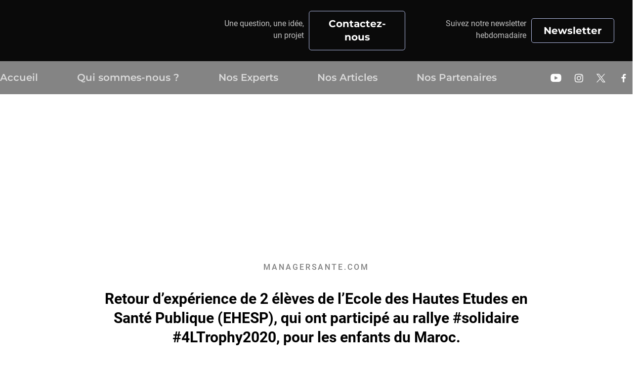

--- FILE ---
content_type: text/html; charset=UTF-8
request_url: https://managersante.com/2020/06/05/deux-eleves-de-lehesp-ont-participe-en-fevrier-2020-au-rallye-4ltrophy-pour-les-enfants-du-maroc-elles-nous-partagent-leur-retour-dexperience/
body_size: 96186
content:
<!doctype html>
<html lang="fr-FR">
<head>
	<meta charset="UTF-8">
	<meta name="viewport" content="width=device-width, initial-scale=1">
	<link rel="profile" href="https://gmpg.org/xfn/11">
	<meta name='robots' content='index, follow, max-image-preview:large, max-snippet:-1, max-video-preview:-1' />

	<!-- This site is optimized with the Yoast SEO plugin v26.6 - https://yoast.com/wordpress/plugins/seo/ -->
	<title>Retour d&#039;expérience de 2 élèves de l&#039;Ecole des Hautes Etudes en Santé Publique (EHESP), qui ont participé au rallye #solidaire #4LTrophy2020, pour les enfants du Maroc. - ManagerSante.com®</title>
<link data-rocket-preload as="style" href="https://fonts.googleapis.com/css?family=Open%20Sans&#038;display=swap" rel="preload">
<link href="https://fonts.googleapis.com/css?family=Open%20Sans&#038;display=swap" media="print" onload="this.media=&#039;all&#039;" rel="stylesheet">
<style id="wpr-usedcss">img.emoji{display:inline!important;border:none!important;box-shadow:none!important;height:1em!important;width:1em!important;margin:0 .07em!important;vertical-align:-.1em!important;background:0 0!important;padding:0!important}:where(.wp-block-button__link){border-radius:9999px;box-shadow:none;padding:calc(.667em + 2px) calc(1.333em + 2px);text-decoration:none}:where(.wp-block-calendar table:not(.has-background) th){background:#ddd}:where(.wp-block-columns){margin-bottom:1.75em}:where(.wp-block-columns.has-background){padding:1.25em 2.375em}:where(.wp-block-post-comments input[type=submit]){border:none}:where(.wp-block-cover-image:not(.has-text-color)),:where(.wp-block-cover:not(.has-text-color)){color:#fff}:where(.wp-block-cover-image.is-light:not(.has-text-color)),:where(.wp-block-cover.is-light:not(.has-text-color)){color:#000}:where(.wp-block-file){margin-bottom:1.5em}:where(.wp-block-file__button){border-radius:2em;display:inline-block;padding:.5em 1em}:where(.wp-block-file__button):is(a):active,:where(.wp-block-file__button):is(a):focus,:where(.wp-block-file__button):is(a):hover,:where(.wp-block-file__button):is(a):visited{box-shadow:none;color:#fff;opacity:.85;text-decoration:none}:where(.wp-block-latest-comments:not([style*=line-height] .wp-block-latest-comments__comment)){line-height:1.1}:where(.wp-block-latest-comments:not([style*=line-height] .wp-block-latest-comments__comment-excerpt p)){line-height:1.8}ul{box-sizing:border-box}:where(.wp-block-navigation.has-background .wp-block-navigation-item a:not(.wp-element-button)),:where(.wp-block-navigation.has-background .wp-block-navigation-submenu a:not(.wp-element-button)){padding:.5em 1em}:where(.wp-block-navigation .wp-block-navigation__submenu-container .wp-block-navigation-item a:not(.wp-element-button)),:where(.wp-block-navigation .wp-block-navigation__submenu-container .wp-block-navigation-submenu a:not(.wp-element-button)),:where(.wp-block-navigation .wp-block-navigation__submenu-container .wp-block-navigation-submenu button.wp-block-navigation-item__content),:where(.wp-block-navigation .wp-block-navigation__submenu-container .wp-block-pages-list__item button.wp-block-navigation-item__content){padding:.5em 1em}:where(p.has-text-color:not(.has-link-color)) a{color:inherit}:where(.wp-block-post-excerpt){margin-bottom:var(--wp--style--block-gap);margin-top:var(--wp--style--block-gap)}:where(.wp-block-preformatted.has-background){padding:1.25em 2.375em}:where(.wp-block-pullquote){margin:0 0 1em}:where(.wp-block-search__button){border:1px solid #ccc;padding:6px 10px}:where(.wp-block-search__button-inside .wp-block-search__inside-wrapper){border:1px solid #949494;box-sizing:border-box;padding:4px}:where(.wp-block-search__button-inside .wp-block-search__inside-wrapper) .wp-block-search__input{border:none;border-radius:0;padding:0 4px}:where(.wp-block-search__button-inside .wp-block-search__inside-wrapper) .wp-block-search__input:focus{outline:0}:where(.wp-block-search__button-inside .wp-block-search__inside-wrapper) :where(.wp-block-search__button){padding:4px 8px}:where(.wp-block-term-description){margin-bottom:var(--wp--style--block-gap);margin-top:var(--wp--style--block-gap)}:where(pre.wp-block-verse){font-family:inherit}:root{--wp--preset--font-size--normal:16px;--wp--preset--font-size--huge:42px}.aligncenter{clear:both}.screen-reader-text{clip:rect(1px,1px,1px,1px);word-wrap:normal!important;border:0;-webkit-clip-path:inset(50%);clip-path:inset(50%);height:1px;margin:-1px;overflow:hidden;padding:0;position:absolute;width:1px}.screen-reader-text:focus{clip:auto!important;background-color:#ddd;-webkit-clip-path:none;clip-path:none;color:#444;display:block;font-size:1em;height:auto;left:5px;line-height:normal;padding:15px 23px 14px;text-decoration:none;top:5px;width:auto;z-index:100000}html :where(.has-border-color){border-style:solid}html :where([style*=border-top-color]){border-top-style:solid}html :where([style*=border-right-color]){border-right-style:solid}html :where([style*=border-bottom-color]){border-bottom-style:solid}html :where([style*=border-left-color]){border-left-style:solid}html :where([style*=border-width]){border-style:solid}html :where([style*=border-top-width]){border-top-style:solid}html :where([style*=border-right-width]){border-right-style:solid}html :where([style*=border-bottom-width]){border-bottom-style:solid}html :where([style*=border-left-width]){border-left-style:solid}html :where(img[class*=wp-image-]){height:auto;max-width:100%}:where(figure){margin:0 0 1em}html :where(.is-position-sticky){--wp-admin--admin-bar--position-offset:var(--wp-admin--admin-bar--height,0px)}@media screen and (max-width:600px){html :where(.is-position-sticky){--wp-admin--admin-bar--position-offset:0px}}body{--wp--preset--color--black:#000000;--wp--preset--color--cyan-bluish-gray:#abb8c3;--wp--preset--color--white:#ffffff;--wp--preset--color--pale-pink:#f78da7;--wp--preset--color--vivid-red:#cf2e2e;--wp--preset--color--luminous-vivid-orange:#ff6900;--wp--preset--color--luminous-vivid-amber:#fcb900;--wp--preset--color--light-green-cyan:#7bdcb5;--wp--preset--color--vivid-green-cyan:#00d084;--wp--preset--color--pale-cyan-blue:#8ed1fc;--wp--preset--color--vivid-cyan-blue:#0693e3;--wp--preset--color--vivid-purple:#9b51e0;--wp--preset--gradient--vivid-cyan-blue-to-vivid-purple:linear-gradient(135deg,rgba(6, 147, 227, 1) 0%,rgb(155, 81, 224) 100%);--wp--preset--gradient--light-green-cyan-to-vivid-green-cyan:linear-gradient(135deg,rgb(122, 220, 180) 0%,rgb(0, 208, 130) 100%);--wp--preset--gradient--luminous-vivid-amber-to-luminous-vivid-orange:linear-gradient(135deg,rgba(252, 185, 0, 1) 0%,rgba(255, 105, 0, 1) 100%);--wp--preset--gradient--luminous-vivid-orange-to-vivid-red:linear-gradient(135deg,rgba(255, 105, 0, 1) 0%,rgb(207, 46, 46) 100%);--wp--preset--gradient--very-light-gray-to-cyan-bluish-gray:linear-gradient(135deg,rgb(238, 238, 238) 0%,rgb(169, 184, 195) 100%);--wp--preset--gradient--cool-to-warm-spectrum:linear-gradient(135deg,rgb(74, 234, 220) 0%,rgb(151, 120, 209) 20%,rgb(207, 42, 186) 40%,rgb(238, 44, 130) 60%,rgb(251, 105, 98) 80%,rgb(254, 248, 76) 100%);--wp--preset--gradient--blush-light-purple:linear-gradient(135deg,rgb(255, 206, 236) 0%,rgb(152, 150, 240) 100%);--wp--preset--gradient--blush-bordeaux:linear-gradient(135deg,rgb(254, 205, 165) 0%,rgb(254, 45, 45) 50%,rgb(107, 0, 62) 100%);--wp--preset--gradient--luminous-dusk:linear-gradient(135deg,rgb(255, 203, 112) 0%,rgb(199, 81, 192) 50%,rgb(65, 88, 208) 100%);--wp--preset--gradient--pale-ocean:linear-gradient(135deg,rgb(255, 245, 203) 0%,rgb(182, 227, 212) 50%,rgb(51, 167, 181) 100%);--wp--preset--gradient--electric-grass:linear-gradient(135deg,rgb(202, 248, 128) 0%,rgb(113, 206, 126) 100%);--wp--preset--gradient--midnight:linear-gradient(135deg,rgb(2, 3, 129) 0%,rgb(40, 116, 252) 100%);--wp--preset--font-size--small:13px;--wp--preset--font-size--medium:20px;--wp--preset--font-size--large:36px;--wp--preset--font-size--x-large:42px;--wp--preset--spacing--20:0.44rem;--wp--preset--spacing--30:0.67rem;--wp--preset--spacing--40:1rem;--wp--preset--spacing--50:1.5rem;--wp--preset--spacing--60:2.25rem;--wp--preset--spacing--70:3.38rem;--wp--preset--spacing--80:5.06rem;--wp--preset--shadow--natural:6px 6px 9px rgba(0, 0, 0, .2);--wp--preset--shadow--deep:12px 12px 50px rgba(0, 0, 0, .4);--wp--preset--shadow--sharp:6px 6px 0px rgba(0, 0, 0, .2);--wp--preset--shadow--outlined:6px 6px 0px -3px rgba(255, 255, 255, 1),6px 6px rgba(0, 0, 0, 1);--wp--preset--shadow--crisp:6px 6px 0px rgba(0, 0, 0, 1)}:where(.is-layout-flex){gap:.5em}:where(.is-layout-grid){gap:.5em}:where(.wp-block-post-template.is-layout-flex){gap:1.25em}:where(.wp-block-post-template.is-layout-grid){gap:1.25em}:where(.wp-block-columns.is-layout-flex){gap:2em}:where(.wp-block-columns.is-layout-grid){gap:2em}:root{--wp-admin-theme-color:#3858e9;--wp-admin-theme-color--rgb:56,88,233;--wp-admin-theme-color-darker-10:#2145e6;--wp-admin-theme-color-darker-10--rgb:33,69,230;--wp-admin-theme-color-darker-20:#183ad6;--wp-admin-theme-color-darker-20--rgb:24,58,214;--wp-admin-border-width-focus:2px}@media (min-resolution:192dpi){:root{--wp-admin-border-width-focus:1.5px}}[role=region]{position:relative}a,a:visited{text-decoration:underline}*,::after,::before{box-sizing:border-box}a{text-decoration:none;background-color:transparent;-webkit-text-decoration-skip:objects}.htb-btn{display:inline-block;font-weight:400;text-align:center;white-space:nowrap;vertical-align:middle;-webkit-user-select:none;-moz-user-select:none;-ms-user-select:none;user-select:none;border:1px solid transparent;padding:.375rem .75rem;font-size:1rem;line-height:1.5;border-radius:.25rem;transition:background-color .15s ease-in-out,border-color .15s ease-in-out,box-shadow .15s ease-in-out}.htb-btn:focus,.htb-btn:hover{text-decoration:none}.htb-btn.htb-focus,.htb-btn:focus{outline:0;box-shadow:0 0 0 .2rem rgba(0,123,255,.25)}.htb-btn.disabled,.htb-btn:disabled{opacity:.65}.htb-btn:not([disabled]):not(.disabled).htb-active,.htb-btn:not([disabled]):not(.htb-disabled):active{background-image:none}.htb-fade{opacity:0;transition:opacity .15s linear}.htb-modal.htb-fade{display:none}.htb-modal.htb-fade.htb-show{display:block}.htb-fade.htb-show{opacity:1}.htb-collapse{display:none}.htb-collapse.htb-show{display:block}.htb-collapsing{position:relative;height:0;overflow:hidden;transition:height .35s ease}tr.htb-collapse.htb-show{display:table-row}tbody.htb-collapse.htb-show{display:table-row-group}@media (min-width:576px){.htb-alert{position:relative;padding:.75rem 1.25rem;margin-bottom:1rem;border:1px solid transparent;border-radius:.25rem}.site-header:not(.dynamic-header){max-width:500px}}@media (min-width:320px){.htb-close{float:right;font-size:1.5rem;font-weight:700;line-height:1;color:#000;text-shadow:0 1px 0 #fff;opacity:.5}.htb-close:focus,.htb-close:hover{color:#000;text-decoration:none;opacity:.75}button.htb-close{padding:0;background:0 0;border:0;-webkit-appearance:none}.htb-modal-open{overflow:hidden}.htb-modal{position:fixed;top:0;right:0;bottom:0;left:0;z-index:1050;display:none;overflow:hidden;outline:0}.htb-modal.htb-fade .htb-modal-dialog{transition:-webkit-transform .3s ease-out;transition:transform .3s ease-out;transition:transform .3s ease-out,-webkit-transform .3s ease-out;-webkit-transform:translate(0,-25%);transform:translate(0,-25%)}.htb-modal.htb-show .htb-modal-dialog{-webkit-transform:translate(0,0);transform:translate(0,0)}.htb-modal-open .htb-modal{overflow-x:hidden;overflow-y:auto}.htb-modal-dialog{position:relative;width:auto;margin:10px;pointer-events:none}.htb-modal-backdrop{position:fixed;top:0;right:0;bottom:0;left:0;z-index:1040;background-color:#000}.htb-modal-backdrop.htb-fade{opacity:0}.htb-modal-backdrop.htb-show{opacity:.5}.htb-modal-scrollbar-measure{position:absolute;top:-9999px;width:50px;height:50px;overflow:scroll}.htb-modal-dialog{max-width:500px;margin:30px auto}}.htb-tooltip{position:absolute;z-index:1070;display:block;margin:0;font-family:-apple-system,BlinkMacSystemFont,"Segoe UI",Roboto,"Helvetica Neue",Arial,sans-serif,"Apple Color Emoji","Segoe UI Emoji","Segoe UI Symbol";font-style:normal;font-weight:400;line-height:1.5;text-align:left;text-align:start;text-decoration:none;text-shadow:none;text-transform:none;letter-spacing:normal;word-break:normal;word-spacing:normal;white-space:normal;line-break:auto;font-size:.875rem;word-wrap:break-word;opacity:0}.htb-tooltip.htb-show{opacity:.9}.htb-tooltip .htb-arrow{position:absolute;display:block;width:5px;height:5px}.htb-tooltip .htb-arrow::before{position:absolute;border-color:transparent;border-style:solid}.htb-tooltip-inner{max-width:200px;padding:3px 8px;color:#fff;text-align:center;background-color:#000;border-radius:.25rem}.htb-popover{position:absolute;top:0;left:0;z-index:1060;display:block;max-width:276px;font-family:-apple-system,BlinkMacSystemFont,"Segoe UI",Roboto,"Helvetica Neue",Arial,sans-serif,"Apple Color Emoji","Segoe UI Emoji","Segoe UI Symbol";font-style:normal;font-weight:400;line-height:1.5;text-align:left;text-align:start;text-decoration:none;text-shadow:none;text-transform:none;letter-spacing:normal;word-break:normal;word-spacing:normal;white-space:normal;line-break:auto;font-size:.875rem;word-wrap:break-word;background-color:#fff;background-clip:padding-box;border:1px solid rgba(0,0,0,.2);border-radius:.3rem}.htb-popover .htb-arrow{position:absolute;display:block;width:.8rem;height:.4rem}.htb-popover .htb-arrow::after,.htb-popover .htb-arrow::before{position:absolute;display:block;border-color:transparent;border-style:solid}.htb-popover .htb-arrow::before{content:"";border-width:.8rem}.htb-popover .htb-arrow::after{content:"";border-width:.8rem}.htb-popover-header{padding:.5rem .75rem;margin-bottom:0;font-size:1rem;color:inherit;background-color:#f7f7f7;border-bottom:1px solid #ebebeb;border-top-left-radius:calc(.3rem - 1px);border-top-right-radius:calc(.3rem - 1px)}.htb-popover-header:empty{display:none}.htb-popover-body{padding:.5rem .75rem;color:#212529}@supports ((position:-webkit-sticky) or (position:sticky)){.htb-sticky-top{position:-webkit-sticky;position:sticky;top:0;z-index:1020}}.htb-alert{position:relative;padding:.75rem 1.25rem;margin-bottom:1rem;border:1px solid transparent;border-radius:.25rem}.fa{display:inline-block;font:14px/1 FontAwesome;font-size:inherit;text-rendering:auto;-webkit-font-smoothing:antialiased;-moz-osx-font-smoothing:grayscale}.fa-lg{font-size:1.33333333em;line-height:.75em;vertical-align:-15%}.fa-fw{width:1.28571429em;text-align:center}.fa-ul{padding-left:0;margin-left:2.14285714em;list-style-type:none}.fa-li{position:absolute;left:-2.14285714em;width:2.14285714em;top:.14285714em;text-align:center}.fa-li.fa-lg{left:-1.85714286em}.fa-border{padding:.2em .25em .15em;border:.08em solid #eee;border-radius:.1em}@-webkit-keyframes fa-spin{0%{-webkit-transform:rotate(0);transform:rotate(0)}100%{-webkit-transform:rotate(359deg);transform:rotate(359deg)}}@keyframes fa-spin{0%{-webkit-transform:rotate(0);transform:rotate(0)}100%{-webkit-transform:rotate(359deg);transform:rotate(359deg)}}.fa-rotate-90{-webkit-transform:rotate(90deg);-ms-transform:rotate(90deg);transform:rotate(90deg)}.fa-rotate-180{-webkit-transform:rotate(180deg);-ms-transform:rotate(180deg);transform:rotate(180deg)}.fa-rotate-270{-webkit-transform:rotate(270deg);-ms-transform:rotate(270deg);transform:rotate(270deg)}.fa-flip-horizontal{-webkit-transform:scale(-1,1);-ms-transform:scale(-1,1);transform:scale(-1,1)}.fa-flip-vertical{-webkit-transform:scale(1,-1);-ms-transform:scale(1,-1);transform:scale(1,-1)}.fa-stack{position:relative;display:inline-block;width:2em;height:2em;line-height:2em;vertical-align:middle}.fa-stack-1x,.fa-stack-2x{position:absolute;left:0;width:100%;text-align:center}.fa-glass:before{content:"\f000"}.fa-envelope-o:before{content:"\f003"}.fa-star-o:before{content:"\f006"}.fa-close:before,.fa-remove:before,.fa-times:before{content:"\f00d"}.fa-cog:before,.fa-gear:before{content:"\f013"}.fa-trash-o:before{content:"\f014"}.fa-file-o:before{content:"\f016"}.fa-clock-o:before{content:"\f017"}.fa-arrow-circle-o-down:before{content:"\f01a"}.fa-arrow-circle-o-up:before{content:"\f01b"}.fa-play-circle-o:before{content:"\f01d"}.fa-repeat:before,.fa-rotate-right:before{content:"\f01e"}.fa-refresh:before{content:"\f021"}.fa-dedent:before,.fa-outdent:before{content:"\f03b"}.fa-video-camera:before{content:"\f03d"}.fa-image:before,.fa-photo:before,.fa-picture-o:before{content:"\f03e"}.fa-pencil:before{content:"\f040"}.fa-edit:before,.fa-pencil-square-o:before{content:"\f044"}.fa-share-square-o:before{content:"\f045"}.fa-check-square-o:before{content:"\f046"}.fa-arrows:before{content:"\f047"}.fa-times-circle-o:before{content:"\f05c"}.fa-check-circle-o:before{content:"\f05d"}.fa-mail-forward:before,.fa-share:before{content:"\f064"}.fa-exclamation-triangle:before,.fa-warning:before{content:"\f071"}.fa-calendar:before{content:"\f073"}.fa-arrows-v:before{content:"\f07d"}.fa-arrows-h:before{content:"\f07e"}.fa-bar-chart-o:before,.fa-bar-chart:before{content:"\f080"}.fa-cogs:before,.fa-gears:before{content:"\f085"}.fa-thumbs-o-up:before{content:"\f087"}.fa-thumbs-o-down:before{content:"\f088"}.fa-heart-o:before{content:"\f08a"}.fa-sign-out:before{content:"\f08b"}.fa-linkedin-square:before{content:"\f08c"}.fa-thumb-tack:before{content:"\f08d"}.fa-external-link:before{content:"\f08e"}.fa-sign-in:before{content:"\f090"}.fa-lemon-o:before{content:"\f094"}.fa-square-o:before{content:"\f096"}.fa-bookmark-o:before{content:"\f097"}.fa-facebook-f:before,.fa-facebook:before{content:"\f09a"}.fa-feed:before,.fa-rss:before{content:"\f09e"}.fa-hdd-o:before{content:"\f0a0"}.fa-hand-o-right:before{content:"\f0a4"}.fa-hand-o-left:before{content:"\f0a5"}.fa-hand-o-up:before{content:"\f0a6"}.fa-hand-o-down:before{content:"\f0a7"}.fa-group:before,.fa-users:before{content:"\f0c0"}.fa-chain:before,.fa-link:before{content:"\f0c1"}.fa-cut:before,.fa-scissors:before{content:"\f0c4"}.fa-copy:before,.fa-files-o:before{content:"\f0c5"}.fa-floppy-o:before,.fa-save:before{content:"\f0c7"}.fa-bars:before,.fa-navicon:before,.fa-reorder:before{content:"\f0c9"}.fa-google-plus:before{content:"\f0d5"}.fa-money:before{content:"\f0d6"}.fa-sort:before,.fa-unsorted:before{content:"\f0dc"}.fa-sort-desc:before,.fa-sort-down:before{content:"\f0dd"}.fa-sort-asc:before,.fa-sort-up:before{content:"\f0de"}.fa-linkedin:before{content:"\f0e1"}.fa-rotate-left:before,.fa-undo:before{content:"\f0e2"}.fa-gavel:before,.fa-legal:before{content:"\f0e3"}.fa-dashboard:before,.fa-tachometer:before{content:"\f0e4"}.fa-comment-o:before{content:"\f0e5"}.fa-comments-o:before{content:"\f0e6"}.fa-bolt:before,.fa-flash:before{content:"\f0e7"}.fa-clipboard:before,.fa-paste:before{content:"\f0ea"}.fa-lightbulb-o:before{content:"\f0eb"}.fa-exchange:before{content:"\f0ec"}.fa-cloud-download:before{content:"\f0ed"}.fa-cloud-upload:before{content:"\f0ee"}.fa-bell-o:before{content:"\f0a2"}.fa-cutlery:before{content:"\f0f5"}.fa-file-text-o:before{content:"\f0f6"}.fa-building-o:before{content:"\f0f7"}.fa-hospital-o:before{content:"\f0f8"}.fa-mobile-phone:before,.fa-mobile:before{content:"\f10b"}.fa-circle-o:before{content:"\f10c"}.fa-mail-reply:before,.fa-reply:before{content:"\f112"}.fa-folder-o:before{content:"\f114"}.fa-folder-open-o:before{content:"\f115"}.fa-smile-o:before{content:"\f118"}.fa-frown-o:before{content:"\f119"}.fa-meh-o:before{content:"\f11a"}.fa-keyboard-o:before{content:"\f11c"}.fa-flag-o:before{content:"\f11d"}.fa-mail-reply-all:before,.fa-reply-all:before{content:"\f122"}.fa-star-half-empty:before,.fa-star-half-full:before,.fa-star-half-o:before{content:"\f123"}.fa-code-fork:before{content:"\f126"}.fa-chain-broken:before,.fa-unlink:before{content:"\f127"}.fa-shield:before{content:"\f132"}.fa-calendar-o:before{content:"\f133"}.fa-ticket:before{content:"\f145"}.fa-minus-square-o:before{content:"\f147"}.fa-level-up:before{content:"\f148"}.fa-level-down:before{content:"\f149"}.fa-pencil-square:before{content:"\f14b"}.fa-external-link-square:before{content:"\f14c"}.fa-caret-square-o-down:before,.fa-toggle-down:before{content:"\f150"}.fa-caret-square-o-up:before,.fa-toggle-up:before{content:"\f151"}.fa-caret-square-o-right:before,.fa-toggle-right:before{content:"\f152"}.fa-eur:before,.fa-euro:before{content:"\f153"}.fa-gbp:before{content:"\f154"}.fa-dollar:before,.fa-usd:before{content:"\f155"}.fa-inr:before,.fa-rupee:before{content:"\f156"}.fa-cny:before,.fa-jpy:before,.fa-rmb:before,.fa-yen:before{content:"\f157"}.fa-rouble:before,.fa-rub:before,.fa-ruble:before{content:"\f158"}.fa-krw:before,.fa-won:before{content:"\f159"}.fa-bitcoin:before,.fa-btc:before{content:"\f15a"}.fa-file-text:before{content:"\f15c"}.fa-sort-alpha-asc:before{content:"\f15d"}.fa-sort-alpha-desc:before{content:"\f15e"}.fa-sort-amount-asc:before{content:"\f160"}.fa-sort-amount-desc:before{content:"\f161"}.fa-sort-numeric-asc:before{content:"\f162"}.fa-sort-numeric-desc:before{content:"\f163"}.fa-youtube-square:before{content:"\f166"}.fa-youtube-play:before{content:"\f16a"}.fa-bitbucket-square:before{content:"\f172"}.fa-long-arrow-down:before{content:"\f175"}.fa-long-arrow-up:before{content:"\f176"}.fa-long-arrow-left:before{content:"\f177"}.fa-long-arrow-right:before{content:"\f178"}.fa-gittip:before,.fa-gratipay:before{content:"\f184"}.fa-sun-o:before{content:"\f185"}.fa-moon-o:before{content:"\f186"}.fa-arrow-circle-o-right:before{content:"\f18e"}.fa-arrow-circle-o-left:before{content:"\f190"}.fa-caret-square-o-left:before,.fa-toggle-left:before{content:"\f191"}.fa-dot-circle-o:before{content:"\f192"}.fa-try:before,.fa-turkish-lira:before{content:"\f195"}.fa-plus-square-o:before{content:"\f196"}.fa-bank:before,.fa-institution:before,.fa-university:before{content:"\f19c"}.fa-graduation-cap:before,.fa-mortar-board:before{content:"\f19d"}.fa-spoon:before{content:"\f1b1"}.fa-automobile:before,.fa-car:before{content:"\f1b9"}.fa-cab:before,.fa-taxi:before{content:"\f1ba"}.fa-file-pdf-o:before{content:"\f1c1"}.fa-file-word-o:before{content:"\f1c2"}.fa-file-excel-o:before{content:"\f1c3"}.fa-file-powerpoint-o:before{content:"\f1c4"}.fa-file-image-o:before,.fa-file-photo-o:before,.fa-file-picture-o:before{content:"\f1c5"}.fa-file-archive-o:before,.fa-file-zip-o:before{content:"\f1c6"}.fa-file-audio-o:before,.fa-file-sound-o:before{content:"\f1c7"}.fa-file-movie-o:before,.fa-file-video-o:before{content:"\f1c8"}.fa-file-code-o:before{content:"\f1c9"}.fa-life-bouy:before,.fa-life-buoy:before,.fa-life-ring:before,.fa-life-saver:before,.fa-support:before{content:"\f1cd"}.fa-circle-o-notch:before{content:"\f1ce"}.fa-ra:before,.fa-rebel:before,.fa-resistance:before{content:"\f1d0"}.fa-empire:before,.fa-ge:before{content:"\f1d1"}.fa-hacker-news:before,.fa-y-combinator-square:before,.fa-yc-square:before{content:"\f1d4"}.fa-wechat:before,.fa-weixin:before{content:"\f1d7"}.fa-paper-plane:before,.fa-send:before{content:"\f1d8"}.fa-paper-plane-o:before,.fa-send-o:before{content:"\f1d9"}.fa-circle-thin:before{content:"\f1db"}.fa-header:before{content:"\f1dc"}.fa-sliders:before{content:"\f1de"}.fa-futbol-o:before,.fa-soccer-ball-o:before{content:"\f1e3"}.fa-newspaper-o:before{content:"\f1ea"}.fa-bell-slash-o:before{content:"\f1f7"}.fa-eyedropper:before{content:"\f1fb"}.fa-area-chart:before{content:"\f1fe"}.fa-pie-chart:before{content:"\f200"}.fa-line-chart:before{content:"\f201"}.fa-cc:before{content:"\f20a"}.fa-ils:before,.fa-shekel:before,.fa-sheqel:before{content:"\f20b"}.fa-meanpath:before{content:"\f20c"}.fa-diamond:before{content:"\f219"}.fa-intersex:before,.fa-transgender:before{content:"\f224"}.fa-facebook-official:before{content:"\f230"}.fa-bed:before,.fa-hotel:before{content:"\f236"}.fa-y-combinator:before,.fa-yc:before{content:"\f23b"}.fa-battery-4:before,.fa-battery-full:before,.fa-battery:before{content:"\f240"}.fa-battery-3:before,.fa-battery-three-quarters:before{content:"\f241"}.fa-battery-2:before,.fa-battery-half:before{content:"\f242"}.fa-battery-1:before,.fa-battery-quarter:before{content:"\f243"}.fa-battery-0:before,.fa-battery-empty:before{content:"\f244"}.fa-sticky-note-o:before{content:"\f24a"}.fa-hourglass-o:before{content:"\f250"}.fa-hourglass-1:before,.fa-hourglass-start:before{content:"\f251"}.fa-hourglass-2:before,.fa-hourglass-half:before{content:"\f252"}.fa-hourglass-3:before,.fa-hourglass-end:before{content:"\f253"}.fa-hand-grab-o:before,.fa-hand-rock-o:before{content:"\f255"}.fa-hand-paper-o:before,.fa-hand-stop-o:before{content:"\f256"}.fa-hand-scissors-o:before{content:"\f257"}.fa-hand-lizard-o:before{content:"\f258"}.fa-hand-spock-o:before{content:"\f259"}.fa-hand-pointer-o:before{content:"\f25a"}.fa-hand-peace-o:before{content:"\f25b"}.fa-television:before,.fa-tv:before{content:"\f26c"}.fa-calendar-plus-o:before{content:"\f271"}.fa-calendar-minus-o:before{content:"\f272"}.fa-calendar-times-o:before{content:"\f273"}.fa-calendar-check-o:before{content:"\f274"}.fa-map-o:before{content:"\f278"}.fa-commenting:before{content:"\f27a"}.fa-commenting-o:before{content:"\f27b"}.fa-vimeo:before{content:"\f27d"}.fa-credit-card-alt:before{content:"\f283"}.fa-pause-circle-o:before{content:"\f28c"}.fa-stop-circle-o:before{content:"\f28e"}.fa-wheelchair-alt:before{content:"\f29b"}.fa-question-circle-o:before{content:"\f29c"}.fa-volume-control-phone:before{content:"\f2a0"}.fa-american-sign-language-interpreting:before,.fa-asl-interpreting:before{content:"\f2a3"}.fa-deaf:before,.fa-deafness:before,.fa-hard-of-hearing:before{content:"\f2a4"}.fa-sign-language:before,.fa-signing:before{content:"\f2a7"}.fa-google-plus-circle:before,.fa-google-plus-official:before{content:"\f2b3"}.fa-fa:before,.fa-font-awesome:before{content:"\f2b4"}.fa-handshake-o:before{content:"\f2b5"}.fa-envelope-open-o:before{content:"\f2b7"}.fa-address-book-o:before{content:"\f2ba"}.fa-address-card:before,.fa-vcard:before{content:"\f2bb"}.fa-address-card-o:before,.fa-vcard-o:before{content:"\f2bc"}.fa-user-circle-o:before{content:"\f2be"}.fa-user-o:before{content:"\f2c0"}.fa-drivers-license:before,.fa-id-card:before{content:"\f2c2"}.fa-drivers-license-o:before,.fa-id-card-o:before{content:"\f2c3"}.fa-thermometer-4:before,.fa-thermometer-full:before,.fa-thermometer:before{content:"\f2c7"}.fa-thermometer-3:before,.fa-thermometer-three-quarters:before{content:"\f2c8"}.fa-thermometer-2:before,.fa-thermometer-half:before{content:"\f2c9"}.fa-thermometer-1:before,.fa-thermometer-quarter:before{content:"\f2ca"}.fa-thermometer-0:before,.fa-thermometer-empty:before{content:"\f2cb"}.fa-bath:before,.fa-bathtub:before,.fa-s15:before{content:"\f2cd"}.fa-times-rectangle:before,.fa-window-close:before{content:"\f2d3"}.fa-times-rectangle-o:before,.fa-window-close-o:before{content:"\f2d4"}.fa-eercast:before{content:"\f2da"}.fa-snowflake-o:before{content:"\f2dc"}.animated{-webkit-animation-duration:1s;animation-duration:1s;-webkit-animation-fill-mode:both;animation-fill-mode:both}@-webkit-keyframes flash{50%,from,to{opacity:1}25%,75%{opacity:0}}.flash{-webkit-animation-name:flash;animation-name:flash}@-webkit-keyframes swing{20%{-webkit-transform:rotate3d(0,0,1,15deg);transform:rotate3d(0,0,1,15deg)}40%{-webkit-transform:rotate3d(0,0,1,-10deg);transform:rotate3d(0,0,1,-10deg)}60%{-webkit-transform:rotate3d(0,0,1,5deg);transform:rotate3d(0,0,1,5deg)}80%{-webkit-transform:rotate3d(0,0,1,-5deg);transform:rotate3d(0,0,1,-5deg)}to{-webkit-transform:rotate3d(0,0,1,0deg);transform:rotate3d(0,0,1,0deg)}}@keyframes swing{20%{-webkit-transform:rotate3d(0,0,1,15deg);transform:rotate3d(0,0,1,15deg)}40%{-webkit-transform:rotate3d(0,0,1,-10deg);transform:rotate3d(0,0,1,-10deg)}60%{-webkit-transform:rotate3d(0,0,1,5deg);transform:rotate3d(0,0,1,5deg)}80%{-webkit-transform:rotate3d(0,0,1,-5deg);transform:rotate3d(0,0,1,-5deg)}to{-webkit-transform:rotate3d(0,0,1,0deg);transform:rotate3d(0,0,1,0deg)}}.swing{-webkit-transform-origin:top center;transform-origin:top center;-webkit-animation-name:swing;animation-name:swing}@-webkit-keyframes fadeIn{from{opacity:0}to{opacity:1}}.fadeIn{-webkit-animation-name:fadeIn;animation-name:fadeIn;animation-duration:2s}@-webkit-keyframes fadeOut{from{opacity:1}to{opacity:0}}@keyframes fadeOut{from{opacity:1}to{opacity:0}}.fadeOut{-webkit-animation-name:fadeOut;animation-name:fadeOut;animation-duration:2s}@-webkit-keyframes flip{from{-webkit-transform:perspective(400px) rotate3d(0,1,0,-360deg);transform:perspective(400px) rotate3d(0,1,0,-360deg);-webkit-animation-timing-function:ease-out;animation-timing-function:ease-out}40%{-webkit-transform:perspective(400px) translate3d(0,0,150px) rotate3d(0,1,0,-190deg);transform:perspective(400px) translate3d(0,0,150px) rotate3d(0,1,0,-190deg);-webkit-animation-timing-function:ease-out;animation-timing-function:ease-out}50%{-webkit-transform:perspective(400px) translate3d(0,0,150px) rotate3d(0,1,0,-170deg);transform:perspective(400px) translate3d(0,0,150px) rotate3d(0,1,0,-170deg);-webkit-animation-timing-function:ease-in;animation-timing-function:ease-in}80%{-webkit-transform:perspective(400px) scale3d(.95,.95,.95);transform:perspective(400px) scale3d(.95,.95,.95);-webkit-animation-timing-function:ease-in;animation-timing-function:ease-in}to{-webkit-transform:perspective(400px);transform:perspective(400px);-webkit-animation-timing-function:ease-in;animation-timing-function:ease-in}}@keyframes flip{from{-webkit-transform:perspective(400px) rotate3d(0,1,0,-360deg);transform:perspective(400px) rotate3d(0,1,0,-360deg);-webkit-animation-timing-function:ease-out;animation-timing-function:ease-out}40%{-webkit-transform:perspective(400px) translate3d(0,0,150px) rotate3d(0,1,0,-190deg);transform:perspective(400px) translate3d(0,0,150px) rotate3d(0,1,0,-190deg);-webkit-animation-timing-function:ease-out;animation-timing-function:ease-out}50%{-webkit-transform:perspective(400px) translate3d(0,0,150px) rotate3d(0,1,0,-170deg);transform:perspective(400px) translate3d(0,0,150px) rotate3d(0,1,0,-170deg);-webkit-animation-timing-function:ease-in;animation-timing-function:ease-in}80%{-webkit-transform:perspective(400px) scale3d(.95,.95,.95);transform:perspective(400px) scale3d(.95,.95,.95);-webkit-animation-timing-function:ease-in;animation-timing-function:ease-in}to{-webkit-transform:perspective(400px);transform:perspective(400px);-webkit-animation-timing-function:ease-in;animation-timing-function:ease-in}}.animated.flip{-webkit-backface-visibility:visible;backface-visibility:visible;-webkit-animation-name:flip;animation-name:flip}@-webkit-keyframes slideInDown{from{-webkit-transform:translate3d(0,-100%,0);transform:translate3d(0,-100%,0);visibility:visible}to{-webkit-transform:translate3d(0,0,0);transform:translate3d(0,0,0)}}@keyframes slideInDown{from{-webkit-transform:translate3d(0,-100%,0);transform:translate3d(0,-100%,0);visibility:visible}to{-webkit-transform:translate3d(0,0,0);transform:translate3d(0,0,0)}}.slideInDown{-webkit-animation-name:slideInDown;animation-name:slideInDown}@-webkit-keyframes slideInLeft{from{-webkit-transform:translate3d(-100%,0,0);transform:translate3d(-100%,0,0);visibility:visible}to{-webkit-transform:translate3d(0,0,0);transform:translate3d(0,0,0)}}@keyframes slideInLeft{from{-webkit-transform:translate3d(-100%,0,0);transform:translate3d(-100%,0,0);visibility:visible}to{-webkit-transform:translate3d(0,0,0);transform:translate3d(0,0,0)}}.slideInLeft{-webkit-animation-name:slideInLeft;animation-name:slideInLeft}@-webkit-keyframes slideInRight{from{-webkit-transform:translate3d(100%,0,0);transform:translate3d(100%,0,0);visibility:visible}to{-webkit-transform:translate3d(0,0,0);transform:translate3d(0,0,0)}}@keyframes slideInRight{from{-webkit-transform:translate3d(100%,0,0);transform:translate3d(100%,0,0);visibility:visible}to{-webkit-transform:translate3d(0,0,0);transform:translate3d(0,0,0)}}.slideInRight{-webkit-animation-name:slideInRight;animation-name:slideInRight}@-webkit-keyframes slideInUp{from{-webkit-transform:translate3d(0,100%,0);transform:translate3d(0,100%,0);visibility:visible}to{-webkit-transform:translate3d(0,0,0);transform:translate3d(0,0,0)}}@keyframes slideInUp{from{-webkit-transform:translate3d(0,100%,0);transform:translate3d(0,100%,0);visibility:visible}to{-webkit-transform:translate3d(0,0,0);transform:translate3d(0,0,0)}}.slideInUp{-webkit-animation-name:slideInUp;animation-name:slideInUp}html{line-height:1.15;-webkit-text-size-adjust:100%}*,:after,:before{box-sizing:border-box}body{margin:0;font-family:-apple-system,BlinkMacSystemFont,'Segoe UI',Roboto,'Helvetica Neue',Arial,'Noto Sans',sans-serif,'Apple Color Emoji','Segoe UI Emoji','Segoe UI Symbol','Noto Color Emoji';font-size:1rem;font-weight:400;line-height:1.5;color:#333;background-color:#fff;-webkit-font-smoothing:antialiased;-moz-osx-font-smoothing:grayscale}h1,h2,h3,h4,h5,h6{margin-block-start:.5rem;margin-block-end:1rem;font-family:inherit;font-weight:500;line-height:1.2;color:inherit}h1{font-size:2.5rem}h2{font-size:2rem}h3{font-size:1.75rem}h4{font-size:1.5rem}h5{font-size:1.25rem}h6{font-size:1rem}p{margin-block-start:0;margin-block-end:.9rem}hr{box-sizing:content-box;height:0;overflow:visible}a{background-color:transparent;text-decoration:none;color:#c36}a:active,a:hover{color:#336}a:not([href]):not([tabindex]),a:not([href]):not([tabindex]):focus,a:not([href]):not([tabindex]):hover{color:inherit;text-decoration:none}a:not([href]):not([tabindex]):focus{outline:0}strong{font-weight:bolder}code{font-family:monospace,monospace;font-size:1em}small{font-size:80%}sub,sup{font-size:75%;line-height:0;position:relative;vertical-align:baseline}sub{bottom:-.25em}sup{top:-.5em}img{border-style:none;height:auto;max-width:100%}details{display:block}summary{display:list-item}[hidden],template{display:none}@media print{*,:after,:before{background:0 0!important;color:#000!important;box-shadow:none!important;text-shadow:none!important}a,a:visited{text-decoration:underline}a[href]:after{content:" (" attr(href) ")"}a[href^="#"]:after,a[href^="javascript:"]:after{content:""}blockquote{-moz-column-break-inside:avoid;break-inside:avoid;border:1px solid #ccc}img,tr{-moz-column-break-inside:avoid;break-inside:avoid}h2,h3,p{orphans:3;widows:3}h2,h3{-moz-column-break-after:avoid;break-after:avoid}}label{display:inline-block;line-height:1;vertical-align:middle}button,input,optgroup,select,textarea{font-family:inherit;font-size:1rem;line-height:1.5;margin:0}input[type=email],input[type=number],input[type=password],input[type=search],input[type=text],input[type=url],select,textarea{width:100%;border:1px solid #666;border-radius:3px;padding:.5rem 1rem;transition:all .3s}input[type=email]:focus,input[type=number]:focus,input[type=password]:focus,input[type=search]:focus,input[type=text]:focus,input[type=url]:focus,select:focus,textarea:focus{border-color:#333}button,input{overflow:visible}button,select{text-transform:none}[type=button],[type=reset],[type=submit],button{width:auto;-webkit-appearance:button}[type=button]::-moz-focus-inner,[type=reset]::-moz-focus-inner,[type=submit]::-moz-focus-inner,button::-moz-focus-inner{border-style:none;padding:0}[type=button]:-moz-focusring,[type=reset]:-moz-focusring,[type=submit]:-moz-focusring,button:-moz-focusring{outline:ButtonText dotted 1px}[type=button],[type=submit],button{display:inline-block;font-weight:400;color:#c36;text-align:center;white-space:nowrap;-webkit-user-select:none;-moz-user-select:none;user-select:none;background-color:transparent;border:1px solid #c36;padding:.5rem 1rem;font-size:1rem;border-radius:3px;transition:all .3s}[type=button]:focus,[type=submit]:focus,button:focus{outline:-webkit-focus-ring-color auto 5px}[type=button]:focus,[type=button]:hover,[type=submit]:focus,[type=submit]:hover,button:focus,button:hover{color:#fff;background-color:#c36;text-decoration:none}[type=button]:not(:disabled),[type=submit]:not(:disabled),button:not(:disabled){cursor:pointer}fieldset{padding:.35em .75em .625em}legend{box-sizing:border-box;color:inherit;display:table;max-width:100%;padding:0;white-space:normal}progress{vertical-align:baseline}textarea{overflow:auto;resize:vertical}[type=checkbox],[type=radio]{box-sizing:border-box;padding:0}[type=number]::-webkit-inner-spin-button,[type=number]::-webkit-outer-spin-button{height:auto}[type=search]{-webkit-appearance:textfield;outline-offset:-2px}[type=search]::-webkit-search-decoration{-webkit-appearance:none}::-webkit-file-upload-button{-webkit-appearance:button;font:inherit}select{display:block}table{background-color:transparent;width:100%;margin-block-end:15px;font-size:.9em;border-spacing:0;border-collapse:collapse}table tbody+tbody{border-block-start:2px solid hsla(0,0%,50.2%,.5019607843)}dl,dt,li,ul{margin-block-start:0;margin-block-end:0;border:0;outline:0;font-size:100%;vertical-align:baseline;background:0 0}.comments-area a{text-decoration:underline}.aligncenter{clear:both;display:block;margin-left:auto;margin-right:auto}.sticky{position:relative;display:block}.hide{display:none!important}.screen-reader-text{clip:rect(1px,1px,1px,1px);height:1px;overflow:hidden;position:absolute!important;width:1px;word-wrap:normal!important}.screen-reader-text:focus{background-color:#eee;clip:auto!important;-webkit-clip-path:none;clip-path:none;color:#333;display:block;font-size:1rem;height:auto;left:5px;line-height:normal;padding:15px 23px 14px;text-decoration:none;top:5px;width:auto;z-index:100000}.site-header{display:flex;flex-wrap:wrap;justify-content:space-between;padding-block-start:1rem;padding-block-end:1rem;position:relative}#comments .comment{position:relative}#comments .reply{font-size:11px;line-height:1}.site-navigation-toggle-holder{display:flex;align-items:center;justify-content:flex-end;flex-grow:1;max-width:20%;padding:8px 15px}.site-navigation-toggle-holder .site-navigation-toggle{display:flex;align-items:center;justify-content:center;font-size:22px;padding:.25em;cursor:pointer;border:0 solid;border-radius:3px;background-color:rgba(0,0,0,.05);color:#494c4f}.site-navigation-toggle-holder.elementor-active .site-navigation-toggle i:before{content:"\e87f"}.site-navigation-dropdown{margin-block-start:10px;transition:max-height .3s,transform .3s;transform-origin:top;position:absolute;bottom:0;left:0;z-index:10000;width:100%}.site-navigation-toggle-holder:not(.elementor-active)+.site-navigation-dropdown{transform:scaleY(0);max-height:0}.site-navigation-toggle-holder.elementor-active+.site-navigation-dropdown{transform:scaleY(1);max-height:100vh}.site-navigation-dropdown ul{padding:0}.site-navigation-dropdown ul.menu{position:absolute;width:100%;padding:0;margin:0;background:#fff}.site-navigation-dropdown ul.menu li{display:block;width:100%;position:relative}.site-navigation-dropdown ul.menu li a{display:block;padding:20px;background:#fff;color:#55595c;box-shadow:inset 0 -1px 0 rgba(0,0,0,.1019607843)}.site-navigation-dropdown ul.menu>li li{transition:max-height .3s,transform .3s;transform-origin:top;transform:scaleY(0);max-height:0}.site-navigation-dropdown ul.menu li.elementor-active>ul>li{transform:scaleY(1);max-height:100vh}.site-header:not(.dynamic-header){margin-inline-start:auto;margin-inline-end:auto;width:100%}@media (max-width:575px){.site-header:not(.dynamic-header){padding-inline-start:10px;padding-inline-end:10px}}@media (min-width:768px){.site-header:not(.dynamic-header){max-width:600px}}@media (min-width:992px){.site-header:not(.dynamic-header){max-width:800px}}@media (min-width:1200px){.site-header:not(.dynamic-header){max-width:1140px}}.site-header+.elementor{min-height:calc(100vh - 320px)}.dialog-widget-content{background-color:var(--e-a-bg-default);position:absolute;border-radius:3px;box-shadow:2px 8px 23px 3px rgba(0,0,0,.2);overflow:hidden}.dialog-message{line-height:1.5;box-sizing:border-box}.dialog-close-button{cursor:pointer;position:absolute;margin-top:15px;right:15px;color:var(--e-a-color-txt);font-size:15px;line-height:1;transition:var(--e-a-transition-hover)}.dialog-close-button:hover{color:var(--e-a-color-txt-hover)}.dialog-prevent-scroll{overflow:hidden;max-height:100vh}.dialog-type-lightbox{position:fixed;height:100%;width:100%;bottom:0;left:0;background-color:rgba(0,0,0,.8);z-index:9999;-webkit-user-select:none;-moz-user-select:none;user-select:none}.dialog-type-alert .dialog-widget-content,.dialog-type-confirm .dialog-widget-content{margin:auto;width:400px;padding:20px}.dialog-type-alert .dialog-header,.dialog-type-confirm .dialog-header{font-size:15px;font-weight:500}.dialog-type-alert .dialog-header:after,.dialog-type-confirm .dialog-header:after{content:"";display:block;border-block-end:var(--e-a-border);padding-block-end:10px;margin-block-end:10px;margin-inline-start:-20px;margin-inline-end:-20px}.dialog-type-alert .dialog-message,.dialog-type-confirm .dialog-message{min-height:50px}.dialog-type-alert .dialog-buttons-wrapper,.dialog-type-confirm .dialog-buttons-wrapper{padding-block-start:10px;display:flex;justify-content:flex-end;gap:15px}.dialog-type-alert .dialog-buttons-wrapper .dialog-button,.dialog-type-confirm .dialog-buttons-wrapper .dialog-button{font-size:12px;font-weight:500;line-height:1.2;padding:8px 16px;outline:0;border:none;border-radius:var(--e-a-border-radius);background-color:var(--e-a-btn-bg);color:var(--e-a-btn-color-invert);transition:var(--e-a-transition-hover)}.dialog-type-alert .dialog-buttons-wrapper .dialog-button:hover,.dialog-type-confirm .dialog-buttons-wrapper .dialog-button:hover{border:none}.dialog-type-alert .dialog-buttons-wrapper .dialog-button:focus,.dialog-type-alert .dialog-buttons-wrapper .dialog-button:hover,.dialog-type-confirm .dialog-buttons-wrapper .dialog-button:focus,.dialog-type-confirm .dialog-buttons-wrapper .dialog-button:hover{background-color:var(--e-a-btn-bg-hover);color:var(--e-a-btn-color-invert)}.dialog-type-alert .dialog-buttons-wrapper .dialog-button:active,.dialog-type-confirm .dialog-buttons-wrapper .dialog-button:active{background-color:var(--e-a-btn-bg-active)}.dialog-type-alert .dialog-buttons-wrapper .dialog-button:not([disabled]),.dialog-type-confirm .dialog-buttons-wrapper .dialog-button:not([disabled]){cursor:pointer}.dialog-type-alert .dialog-buttons-wrapper .dialog-button:disabled,.dialog-type-confirm .dialog-buttons-wrapper .dialog-button:disabled{background-color:var(--e-a-btn-bg-disabled);color:var(--e-a-btn-color-disabled)}.dialog-type-alert .dialog-buttons-wrapper .dialog-button:not(.elementor-button-state) .elementor-state-icon,.dialog-type-confirm .dialog-buttons-wrapper .dialog-button:not(.elementor-button-state) .elementor-state-icon{display:none}.dialog-type-alert .dialog-buttons-wrapper .dialog-button.dialog-cancel,.dialog-type-alert .dialog-buttons-wrapper .dialog-button.e-btn-txt,.dialog-type-confirm .dialog-buttons-wrapper .dialog-button.dialog-cancel,.dialog-type-confirm .dialog-buttons-wrapper .dialog-button.e-btn-txt{background:0 0;color:var(--e-a-color-txt)}.dialog-type-alert .dialog-buttons-wrapper .dialog-button.dialog-cancel:focus,.dialog-type-alert .dialog-buttons-wrapper .dialog-button.dialog-cancel:hover,.dialog-type-alert .dialog-buttons-wrapper .dialog-button.e-btn-txt:focus,.dialog-type-alert .dialog-buttons-wrapper .dialog-button.e-btn-txt:hover,.dialog-type-confirm .dialog-buttons-wrapper .dialog-button.dialog-cancel:focus,.dialog-type-confirm .dialog-buttons-wrapper .dialog-button.dialog-cancel:hover,.dialog-type-confirm .dialog-buttons-wrapper .dialog-button.e-btn-txt:focus,.dialog-type-confirm .dialog-buttons-wrapper .dialog-button.e-btn-txt:hover{background:var(--e-a-bg-hover);color:var(--e-a-color-txt-hover)}.dialog-type-alert .dialog-buttons-wrapper .dialog-button.dialog-cancel:disabled,.dialog-type-alert .dialog-buttons-wrapper .dialog-button.e-btn-txt:disabled,.dialog-type-confirm .dialog-buttons-wrapper .dialog-button.dialog-cancel:disabled,.dialog-type-confirm .dialog-buttons-wrapper .dialog-button.e-btn-txt:disabled{background:0 0;color:var(--e-a-color-txt-disabled)}.dialog-type-alert .dialog-buttons-wrapper .dialog-button.e-success,.dialog-type-alert .dialog-buttons-wrapper .dialog-button.elementor-button-success,.dialog-type-confirm .dialog-buttons-wrapper .dialog-button.e-success,.dialog-type-confirm .dialog-buttons-wrapper .dialog-button.elementor-button-success{background-color:var(--e-a-btn-bg-success)}.dialog-type-alert .dialog-buttons-wrapper .dialog-button.e-success:focus,.dialog-type-alert .dialog-buttons-wrapper .dialog-button.e-success:hover,.dialog-type-alert .dialog-buttons-wrapper .dialog-button.elementor-button-success:focus,.dialog-type-alert .dialog-buttons-wrapper .dialog-button.elementor-button-success:hover,.dialog-type-confirm .dialog-buttons-wrapper .dialog-button.e-success:focus,.dialog-type-confirm .dialog-buttons-wrapper .dialog-button.e-success:hover,.dialog-type-confirm .dialog-buttons-wrapper .dialog-button.elementor-button-success:focus,.dialog-type-confirm .dialog-buttons-wrapper .dialog-button.elementor-button-success:hover{background-color:var(--e-a-btn-bg-success-hover)}.dialog-type-alert .dialog-buttons-wrapper .dialog-button.dialog-ok,.dialog-type-alert .dialog-buttons-wrapper .dialog-button.dialog-take_over,.dialog-type-alert .dialog-buttons-wrapper .dialog-button.e-primary,.dialog-type-confirm .dialog-buttons-wrapper .dialog-button.dialog-ok,.dialog-type-confirm .dialog-buttons-wrapper .dialog-button.dialog-take_over,.dialog-type-confirm .dialog-buttons-wrapper .dialog-button.e-primary{background-color:var(--e-a-btn-bg-primary);color:var(--e-a-btn-color)}.dialog-type-alert .dialog-buttons-wrapper .dialog-button.dialog-ok:focus,.dialog-type-alert .dialog-buttons-wrapper .dialog-button.dialog-ok:hover,.dialog-type-alert .dialog-buttons-wrapper .dialog-button.dialog-take_over:focus,.dialog-type-alert .dialog-buttons-wrapper .dialog-button.dialog-take_over:hover,.dialog-type-alert .dialog-buttons-wrapper .dialog-button.e-primary:focus,.dialog-type-alert .dialog-buttons-wrapper .dialog-button.e-primary:hover,.dialog-type-confirm .dialog-buttons-wrapper .dialog-button.dialog-ok:focus,.dialog-type-confirm .dialog-buttons-wrapper .dialog-button.dialog-ok:hover,.dialog-type-confirm .dialog-buttons-wrapper .dialog-button.dialog-take_over:focus,.dialog-type-confirm .dialog-buttons-wrapper .dialog-button.dialog-take_over:hover,.dialog-type-confirm .dialog-buttons-wrapper .dialog-button.e-primary:focus,.dialog-type-confirm .dialog-buttons-wrapper .dialog-button.e-primary:hover{background-color:var(--e-a-btn-bg-primary-hover);color:var(--e-a-btn-color)}.dialog-type-alert .dialog-buttons-wrapper .dialog-button.dialog-cancel.dialog-take_over,.dialog-type-alert .dialog-buttons-wrapper .dialog-button.dialog-ok.dialog-cancel,.dialog-type-alert .dialog-buttons-wrapper .dialog-button.e-btn-txt.dialog-ok,.dialog-type-alert .dialog-buttons-wrapper .dialog-button.e-btn-txt.dialog-take_over,.dialog-type-alert .dialog-buttons-wrapper .dialog-button.e-primary.dialog-cancel,.dialog-type-alert .dialog-buttons-wrapper .dialog-button.e-primary.e-btn-txt,.dialog-type-confirm .dialog-buttons-wrapper .dialog-button.dialog-cancel.dialog-take_over,.dialog-type-confirm .dialog-buttons-wrapper .dialog-button.dialog-ok.dialog-cancel,.dialog-type-confirm .dialog-buttons-wrapper .dialog-button.e-btn-txt.dialog-ok,.dialog-type-confirm .dialog-buttons-wrapper .dialog-button.e-btn-txt.dialog-take_over,.dialog-type-confirm .dialog-buttons-wrapper .dialog-button.e-primary.dialog-cancel,.dialog-type-confirm .dialog-buttons-wrapper .dialog-button.e-primary.e-btn-txt{background:0 0;color:var(--e-a-color-primary-bold)}.dialog-type-alert .dialog-buttons-wrapper .dialog-button.dialog-cancel.dialog-take_over:focus,.dialog-type-alert .dialog-buttons-wrapper .dialog-button.dialog-cancel.dialog-take_over:hover,.dialog-type-alert .dialog-buttons-wrapper .dialog-button.dialog-ok.dialog-cancel:focus,.dialog-type-alert .dialog-buttons-wrapper .dialog-button.dialog-ok.dialog-cancel:hover,.dialog-type-alert .dialog-buttons-wrapper .dialog-button.e-btn-txt.dialog-ok:focus,.dialog-type-alert .dialog-buttons-wrapper .dialog-button.e-btn-txt.dialog-ok:hover,.dialog-type-alert .dialog-buttons-wrapper .dialog-button.e-btn-txt.dialog-take_over:focus,.dialog-type-alert .dialog-buttons-wrapper .dialog-button.e-btn-txt.dialog-take_over:hover,.dialog-type-alert .dialog-buttons-wrapper .dialog-button.e-primary.dialog-cancel:focus,.dialog-type-alert .dialog-buttons-wrapper .dialog-button.e-primary.dialog-cancel:hover,.dialog-type-alert .dialog-buttons-wrapper .dialog-button.e-primary.e-btn-txt:focus,.dialog-type-alert .dialog-buttons-wrapper .dialog-button.e-primary.e-btn-txt:hover,.dialog-type-confirm .dialog-buttons-wrapper .dialog-button.dialog-cancel.dialog-take_over:focus,.dialog-type-confirm .dialog-buttons-wrapper .dialog-button.dialog-cancel.dialog-take_over:hover,.dialog-type-confirm .dialog-buttons-wrapper .dialog-button.dialog-ok.dialog-cancel:focus,.dialog-type-confirm .dialog-buttons-wrapper .dialog-button.dialog-ok.dialog-cancel:hover,.dialog-type-confirm .dialog-buttons-wrapper .dialog-button.e-btn-txt.dialog-ok:focus,.dialog-type-confirm .dialog-buttons-wrapper .dialog-button.e-btn-txt.dialog-ok:hover,.dialog-type-confirm .dialog-buttons-wrapper .dialog-button.e-btn-txt.dialog-take_over:focus,.dialog-type-confirm .dialog-buttons-wrapper .dialog-button.e-btn-txt.dialog-take_over:hover,.dialog-type-confirm .dialog-buttons-wrapper .dialog-button.e-primary.dialog-cancel:focus,.dialog-type-confirm .dialog-buttons-wrapper .dialog-button.e-primary.dialog-cancel:hover,.dialog-type-confirm .dialog-buttons-wrapper .dialog-button.e-primary.e-btn-txt:focus,.dialog-type-confirm .dialog-buttons-wrapper .dialog-button.e-primary.e-btn-txt:hover{background:var(--e-a-bg-primary)}.dialog-type-alert .dialog-buttons-wrapper .dialog-button.e-accent,.dialog-type-alert .dialog-buttons-wrapper .dialog-button.go-pro,.dialog-type-confirm .dialog-buttons-wrapper .dialog-button.e-accent,.dialog-type-confirm .dialog-buttons-wrapper .dialog-button.go-pro{background-color:var(--e-a-btn-bg-accent)}.dialog-type-alert .dialog-buttons-wrapper .dialog-button.e-accent:focus,.dialog-type-alert .dialog-buttons-wrapper .dialog-button.e-accent:hover,.dialog-type-alert .dialog-buttons-wrapper .dialog-button.go-pro:focus,.dialog-type-alert .dialog-buttons-wrapper .dialog-button.go-pro:hover,.dialog-type-confirm .dialog-buttons-wrapper .dialog-button.e-accent:focus,.dialog-type-confirm .dialog-buttons-wrapper .dialog-button.e-accent:hover,.dialog-type-confirm .dialog-buttons-wrapper .dialog-button.go-pro:focus,.dialog-type-confirm .dialog-buttons-wrapper .dialog-button.go-pro:hover{background-color:var(--e-a-btn-bg-accent-hover)}.dialog-type-alert .dialog-buttons-wrapper .dialog-button.e-accent:active,.dialog-type-alert .dialog-buttons-wrapper .dialog-button.go-pro:active,.dialog-type-confirm .dialog-buttons-wrapper .dialog-button.e-accent:active,.dialog-type-confirm .dialog-buttons-wrapper .dialog-button.go-pro:active{background-color:var(--e-a-btn-bg-accent-active)}.dialog-type-alert .dialog-buttons-wrapper .dialog-button.e-warning,.dialog-type-alert .dialog-buttons-wrapper .dialog-button.elementor-button-warning,.dialog-type-confirm .dialog-buttons-wrapper .dialog-button.e-warning,.dialog-type-confirm .dialog-buttons-wrapper .dialog-button.elementor-button-warning{background-color:var(--e-a-btn-bg-warning)}.dialog-type-alert .dialog-buttons-wrapper .dialog-button.e-warning:focus,.dialog-type-alert .dialog-buttons-wrapper .dialog-button.e-warning:hover,.dialog-type-alert .dialog-buttons-wrapper .dialog-button.elementor-button-warning:focus,.dialog-type-alert .dialog-buttons-wrapper .dialog-button.elementor-button-warning:hover,.dialog-type-confirm .dialog-buttons-wrapper .dialog-button.e-warning:focus,.dialog-type-confirm .dialog-buttons-wrapper .dialog-button.e-warning:hover,.dialog-type-confirm .dialog-buttons-wrapper .dialog-button.elementor-button-warning:focus,.dialog-type-confirm .dialog-buttons-wrapper .dialog-button.elementor-button-warning:hover{background-color:var(--e-a-btn-bg-warning-hover)}.dialog-type-alert .dialog-buttons-wrapper .dialog-button.e-danger,.dialog-type-alert .dialog-buttons-wrapper .dialog-button.elementor-button-danger,.dialog-type-confirm .dialog-buttons-wrapper .dialog-button.e-danger,.dialog-type-confirm .dialog-buttons-wrapper .dialog-button.elementor-button-danger{background-color:var(--e-a-btn-bg-danger)}.dialog-type-alert .dialog-buttons-wrapper .dialog-button.e-danger:focus,.dialog-type-alert .dialog-buttons-wrapper .dialog-button.e-danger:hover,.dialog-type-alert .dialog-buttons-wrapper .dialog-button.elementor-button-danger:focus,.dialog-type-alert .dialog-buttons-wrapper .dialog-button.elementor-button-danger:hover,.dialog-type-confirm .dialog-buttons-wrapper .dialog-button.e-danger:focus,.dialog-type-confirm .dialog-buttons-wrapper .dialog-button.e-danger:hover,.dialog-type-confirm .dialog-buttons-wrapper .dialog-button.elementor-button-danger:focus,.dialog-type-confirm .dialog-buttons-wrapper .dialog-button.elementor-button-danger:hover{background-color:var(--e-a-btn-bg-danger-hover)}.dialog-type-alert .dialog-buttons-wrapper .dialog-button i,.dialog-type-confirm .dialog-buttons-wrapper .dialog-button i{margin-inline-end:5px}.dialog-type-alert .dialog-buttons-wrapper .dialog-button:focus,.dialog-type-alert .dialog-buttons-wrapper .dialog-button:hover,.dialog-type-alert .dialog-buttons-wrapper .dialog-button:visited,.dialog-type-confirm .dialog-buttons-wrapper .dialog-button:focus,.dialog-type-confirm .dialog-buttons-wrapper .dialog-button:hover,.dialog-type-confirm .dialog-buttons-wrapper .dialog-button:visited{color:initial}.flatpickr-calendar{width:280px}.elementor-hidden{display:none}.elementor-screen-only,.screen-reader-text,.screen-reader-text span{position:absolute;top:-10000em;width:1px;height:1px;margin:-1px;padding:0;overflow:hidden;clip:rect(0,0,0,0);border:0}.elementor *,.elementor :after,.elementor :before{box-sizing:border-box}.elementor a{box-shadow:none;text-decoration:none}.elementor hr{margin:0;background-color:transparent}.elementor img{height:auto;max-width:100%;border:none;border-radius:0;box-shadow:none}.elementor embed,.elementor iframe,.elementor object,.elementor video{max-width:100%;width:100%;margin:0;line-height:1;border:none}.elementor .elementor-background-video-container{height:100%;width:100%;top:0;left:0;position:absolute;overflow:hidden;z-index:0;direction:ltr}.elementor .elementor-background-video-container{transition:opacity 1s;pointer-events:none}.elementor .elementor-background-video-container.elementor-loading{opacity:0}.elementor .elementor-background-video-embed{max-width:none}.elementor .elementor-background-video-embed,.elementor .elementor-background-video-hosted{position:absolute;top:50%;left:50%;transform:translate(-50%,-50%)}.elementor .elementor-background-slideshow{height:100%;width:100%;top:0;left:0;position:absolute}.elementor .elementor-background-slideshow{z-index:0}.elementor .elementor-background-slideshow__slide__image{width:100%;height:100%;background-position:50%;background-size:cover}.elementor-widget-wrap .elementor-element.elementor-widget__width-initial{max-width:100%}.elementor-element{--flex-direction:initial;--flex-wrap:initial;--justify-content:initial;--align-items:initial;--align-content:initial;--gap:initial;--flex-basis:initial;--flex-grow:initial;--flex-shrink:initial;--order:initial;--align-self:initial;flex-basis:var(--flex-basis);flex-grow:var(--flex-grow);flex-shrink:var(--flex-shrink);order:var(--order);align-self:var(--align-self)}.elementor-element:where(.e-con-full,.elementor-widget){flex-direction:var(--flex-direction);flex-wrap:var(--flex-wrap);justify-content:var(--justify-content);align-items:var(--align-items);align-content:var(--align-content);gap:var(--gap)}.elementor-invisible{visibility:hidden}.elementor-align-center{text-align:center}.elementor-align-center .elementor-button{width:auto}.elementor-align-right{text-align:right}.elementor-align-right .elementor-button{width:auto}.elementor-ken-burns{transition-property:transform;transition-duration:10s;transition-timing-function:linear}.elementor-ken-burns--out{transform:scale(1.3)}.elementor-ken-burns--active{transition-duration:20s}.elementor-ken-burns--active.elementor-ken-burns--out{transform:scale(1)}.elementor-ken-burns--active.elementor-ken-burns--in{transform:scale(1.3)}@media (max-width:767px){table table{font-size:.8em}.elementor-widget-wrap .elementor-element.elementor-widget-mobile__width-initial{max-width:100%}.elementor-mobile-align-center{text-align:center}.elementor-mobile-align-center .elementor-button{width:auto}.elementor-column{width:100%}}:root{--page-title-display:block}.elementor-page-title{display:var(--page-title-display)}@keyframes eicon-spin{0%{transform:rotate(0)}to{transform:rotate(359deg)}}.eicon-animation-spin{animation:2s linear infinite eicon-spin}.elementor-section{position:relative}.elementor-section .elementor-container{display:flex;margin-right:auto;margin-left:auto;position:relative}@media (max-width:1024px){.elementor-tablet-align-center{text-align:center}.elementor-tablet-align-center .elementor-button{width:auto}.elementor-section .elementor-container{flex-wrap:wrap}}.elementor-section.elementor-section-stretched{position:relative;width:100%}.elementor-widget-wrap{position:relative;width:100%;flex-wrap:wrap;align-content:flex-start}.elementor:not(.elementor-bc-flex-widget) .elementor-widget-wrap{display:flex}.elementor-widget-wrap>.elementor-element{width:100%}.elementor-widget-wrap.e-swiper-container{width:calc(100% - (var(--e-column-margin-left,0px) + var(--e-column-margin-right,0px)))}.elementor-widget{position:relative}.elementor-widget:not(:last-child){margin-bottom:20px}.elementor-widget:not(:last-child).elementor-widget__width-initial{margin-bottom:0}.elementor-column{position:relative;min-height:1px;display:flex}.elementor-column-wrap{width:100%;position:relative;display:flex}.elementor-column-gap-default>.elementor-column>.elementor-element-populated{padding:10px}.elementor-inner-section .elementor-column-gap-no .elementor-element-populated{padding:0}@media (min-width:768px){.elementor-column.elementor-col-20{width:20%}.elementor-column.elementor-col-25{width:25%}.elementor-column.elementor-col-33{width:33.333%}.elementor-column.elementor-col-50{width:50%}.elementor-column.elementor-col-80{width:80%}.elementor-column.elementor-col-100{width:100%}}ul.elementor-icon-list-items.elementor-inline-items{display:flex;flex-wrap:wrap}ul.elementor-icon-list-items.elementor-inline-items .elementor-inline-item{word-break:break-word}.elementor-grid{display:grid;grid-column-gap:var(--grid-column-gap);grid-row-gap:var(--grid-row-gap)}.elementor-grid .elementor-grid-item{min-width:0}.elementor-grid-0 .elementor-grid{display:inline-block;width:100%;word-spacing:var(--grid-column-gap);margin-bottom:calc(-1 * var(--grid-row-gap))}.elementor-grid-0 .elementor-grid .elementor-grid-item{display:inline-block;margin-bottom:var(--grid-row-gap);word-break:break-word}.elementor-grid-3 .elementor-grid{grid-template-columns:repeat(3,1fr)}@media (min-width:1025px){#elementor-device-mode:after{content:"desktop"}}@media (min-width:-1){#elementor-device-mode:after{content:"widescreen"}}@media (max-width:-1){#elementor-device-mode:after{content:"laptop";content:"tablet_extra"}}@media (max-width:1024px){.elementor-grid-tablet-2 .elementor-grid{grid-template-columns:repeat(2,1fr)}#elementor-device-mode:after{content:"tablet"}}@media (max-width:-1){#elementor-device-mode:after{content:"mobile_extra"}}.e-con{--border-radius:0;--border-block-start-width:0px;--border-inline-end-width:0px;--border-block-end-width:0px;--border-inline-start-width:0px;--border-style:initial;--border-color:initial;--container-widget-width:100%;--container-widget-height:initial;--container-widget-flex-grow:0;--container-widget-align-self:initial;--content-width:min(100%,var(--container-max-width,1140px));--width:100%;--min-height:initial;--height:auto;--text-align:initial;--margin-block-start:0px;--margin-inline-end:0px;--margin-block-end:0px;--margin-inline-start:0px;--padding-block-start:var(--container-default-padding-block-start,10px);--padding-inline-end:var(--container-default-padding-inline-end,10px);--padding-block-end:var(--container-default-padding-block-end,10px);--padding-inline-start:var(--container-default-padding-inline-start,10px);--position:relative;--z-index:revert;--overflow:visible;--gap:var(--widgets-spacing,20px);--overlay-mix-blend-mode:initial;--overlay-opacity:1;--overlay-transition:0.3s;--e-con-grid-template-columns:repeat(3,1fr);--e-con-grid-template-rows:repeat(2,1fr);position:var(--position);width:var(--width);min-width:0;min-height:var(--min-height);height:var(--height);border-radius:var(--border-radius);margin-block-start:var(--bc-margin-block-start,var(--margin-block-start));margin-inline-end:var(--bc-margin-inline-end,var(--margin-inline-end));margin-block-end:var(--bc-margin-block-end,var(--margin-block-end));margin-inline-start:var(--bc-margin-inline-start,var(--margin-inline-start));padding-inline-start:var(--bc-padding-inline-start,var(--padding-inline-start));padding-inline-end:var(--bc-padding-inline-end,var(--padding-inline-end));z-index:var(--z-index);overflow:var(--overflow);transition:background var(--background-transition,.3s),border var(--border-transition,.3s),box-shadow var(--border-transition,.3s),transform var(--e-con-transform-transition-duration,.4s)}.e-con>.e-con-inner{text-align:var(--text-align);padding-block-start:var(--bc-padding-block-start,var(--padding-block-start));padding-block-end:var(--bc-padding-block-end,var(--padding-block-end))}.e-con,.e-con>.e-con-inner{display:var(--display)}.e-con>.e-con-inner{gap:var(--gap);width:100%;max-width:var(--content-width);margin:0 auto;padding-inline-start:0;padding-inline-end:0;height:100%}:is(.elementor-section-wrap,[data-elementor-id])>.e-con{--margin-inline-end:auto;--margin-inline-start:auto;max-width:min(100%,var(--width))}.e-con .elementor-widget.elementor-widget{margin-block-end:0}.e-con:before,.e-con>.elementor-background-slideshow:before,.e-con>.elementor-motion-effects-container>.elementor-motion-effects-layer:before,:is(.e-con,.e-con>.e-con-inner)>.elementor-background-video-container:before{content:var(--background-overlay);display:block;position:absolute;mix-blend-mode:var(--overlay-mix-blend-mode);opacity:var(--overlay-opacity);transition:var(--overlay-transition,.3s);border-radius:var(--border-radius);border-style:var(--border-style);border-color:var(--border-color);border-block-start-width:var(--border-block-start-width);border-inline-end-width:var(--border-inline-end-width);border-block-end-width:var(--border-block-end-width);border-inline-start-width:var(--border-inline-start-width);top:calc(0px - var(--border-block-start-width));left:calc(0px - var(--border-inline-start-width));width:max(100% + var(--border-inline-end-width) + var(--border-inline-start-width),100%);height:max(100% + var(--border-block-start-width) + var(--border-block-end-width),100%)}.e-con:before{transition:background var(--overlay-transition,.3s),border-radius var(--border-transition,.3s),opacity var(--overlay-transition,.3s)}.e-con>.elementor-background-slideshow,:is(.e-con,.e-con>.e-con-inner)>.elementor-background-video-container{border-radius:var(--border-radius);border-style:var(--border-style);border-color:var(--border-color);border-block-start-width:var(--border-block-start-width);border-inline-end-width:var(--border-inline-end-width);border-block-end-width:var(--border-block-end-width);border-inline-start-width:var(--border-inline-start-width);top:calc(0px - var(--border-block-start-width));left:calc(0px - var(--border-inline-start-width));width:max(100% + var(--border-inline-end-width) + var(--border-inline-start-width),100%);height:max(100% + var(--border-block-start-width) + var(--border-block-end-width),100%)}:is(.e-con,.e-con>.e-con-inner)>.elementor-background-video-container:before{z-index:1}:is(.e-con,.e-con>.e-con-inner)>.elementor-background-slideshow:before{z-index:2}.e-con .elementor-widget{min-width:0}.e-con .elementor-widget.e-widget-swiper{width:100%}.e-con>.e-con-inner>.elementor-widget>.elementor-widget-container,.e-con>.elementor-widget>.elementor-widget-container{height:100%}.e-con.e-con>.e-con-inner>.elementor-widget,.elementor.elementor .e-con>.elementor-widget{max-width:100%}.e-con{--bc-margin-block-start:var(--margin-top);--bc-margin-block-end:var(--margin-bottom);--bc-margin-inline-start:var(--margin-left);--bc-margin-inline-end:var(--margin-right);--bc-padding-block-start:var(--padding-top);--bc-padding-block-end:var(--padding-bottom);--bc-padding-inline-start:var(--padding-left);--bc-padding-inline-end:var(--padding-right)}.elementor-form-fields-wrapper{display:flex;flex-wrap:wrap}.elementor-form-fields-wrapper.elementor-labels-above .elementor-field-group .elementor-field-subgroup,.elementor-form-fields-wrapper.elementor-labels-above .elementor-field-group>.elementor-select-wrapper,.elementor-form-fields-wrapper.elementor-labels-above .elementor-field-group>input,.elementor-form-fields-wrapper.elementor-labels-above .elementor-field-group>textarea{flex-basis:100%;max-width:100%}.elementor-form-fields-wrapper.elementor-labels-inline>.elementor-field-group .elementor-select-wrapper,.elementor-form-fields-wrapper.elementor-labels-inline>.elementor-field-group>input{flex-grow:1}.elementor-field-group{flex-wrap:wrap;align-items:center}.elementor-field-group.elementor-field-type-submit{align-items:flex-end}.elementor-field-group .elementor-field-textual{width:100%;max-width:100%;border:1px solid #69727d;background-color:transparent;color:#1f2124;vertical-align:middle;flex-grow:1}.elementor-field-group .elementor-field-textual:focus{box-shadow:inset 0 0 0 1px rgba(0,0,0,.1);outline:0}.elementor-field-group .elementor-field-textual::-moz-placeholder{color:inherit;font-family:inherit;opacity:.6}.elementor-field-group .elementor-field-textual::placeholder{color:inherit;font-family:inherit;opacity:.6}.elementor-field-label{cursor:pointer}.elementor-field-textual{line-height:1.4;font-size:15px;min-height:40px;padding:5px 14px;border-radius:3px}.elementor-field-textual.elementor-size-lg{font-size:18px;min-height:59px;padding:7px 20px;border-radius:5px}.elementor-button-align-stretch .elementor-field-type-submit:not(.e-form__buttons__wrapper) .elementor-button{flex-basis:100%}.elementor-button-align-stretch .e-form__buttons__wrapper{flex-basis:50%;flex-grow:1}.elementor-button-align-stretch .e-form__buttons__wrapper__button{flex-basis:100%}.elementor-button-align-center .e-form__buttons{justify-content:center}.elementor-button-align-start .e-form__buttons,.elementor-button-align-start .elementor-field-type-submit{justify-content:flex-start}.elementor-button-align-end .e-form__buttons{justify-content:flex-end}.elementor-button-align-center .elementor-field-type-submit:not(.e-form__buttons__wrapper) .elementor-button,.elementor-button-align-end .elementor-field-type-submit:not(.e-form__buttons__wrapper) .elementor-button,.elementor-button-align-start .elementor-field-type-submit:not(.e-form__buttons__wrapper) .elementor-button{flex-basis:auto}.elementor-button-align-center .e-form__buttons__wrapper,.elementor-button-align-end .e-form__buttons__wrapper,.elementor-button-align-start .e-form__buttons__wrapper{flex-grow:0}.elementor-button-align-center .e-form__buttons__wrapper,.elementor-button-align-center .e-form__buttons__wrapper__button,.elementor-button-align-end .e-form__buttons__wrapper,.elementor-button-align-end .e-form__buttons__wrapper__button,.elementor-button-align-start .e-form__buttons__wrapper,.elementor-button-align-start .e-form__buttons__wrapper__button{flex-basis:auto}@media screen and (max-width:1024px){.elementor-tablet-button-align-stretch .elementor-field-type-submit:not(.e-form__buttons__wrapper) .elementor-button{flex-basis:100%}.elementor-tablet-button-align-stretch .e-form__buttons__wrapper{flex-basis:50%;flex-grow:1}.elementor-tablet-button-align-stretch .e-form__buttons__wrapper__button{flex-basis:100%}.elementor-tablet-button-align-center .e-form__buttons{justify-content:center}.elementor-tablet-button-align-start .e-form__buttons{justify-content:flex-start}.elementor-tablet-button-align-end .e-form__buttons{justify-content:flex-end}.elementor-tablet-button-align-center .elementor-field-type-submit:not(.e-form__buttons__wrapper) .elementor-button,.elementor-tablet-button-align-end .elementor-field-type-submit:not(.e-form__buttons__wrapper) .elementor-button,.elementor-tablet-button-align-start .elementor-field-type-submit:not(.e-form__buttons__wrapper) .elementor-button{flex-basis:auto}.elementor-tablet-button-align-center .e-form__buttons__wrapper,.elementor-tablet-button-align-end .e-form__buttons__wrapper,.elementor-tablet-button-align-start .e-form__buttons__wrapper{flex-grow:0}.elementor-tablet-button-align-center .e-form__buttons__wrapper,.elementor-tablet-button-align-center .e-form__buttons__wrapper__button,.elementor-tablet-button-align-end .e-form__buttons__wrapper,.elementor-tablet-button-align-end .e-form__buttons__wrapper__button,.elementor-tablet-button-align-start .e-form__buttons__wrapper,.elementor-tablet-button-align-start .e-form__buttons__wrapper__button{flex-basis:auto}}@media screen and (max-width:767px){.elementor-mobile-button-align-stretch .elementor-field-type-submit:not(.e-form__buttons__wrapper) .elementor-button{flex-basis:100%}.elementor-mobile-button-align-stretch .e-form__buttons__wrapper{flex-basis:50%;flex-grow:1}.elementor-mobile-button-align-stretch .e-form__buttons__wrapper__button{flex-basis:100%}.elementor-mobile-button-align-center .e-form__buttons{justify-content:center}.elementor-mobile-button-align-start .e-form__buttons{justify-content:flex-start}.elementor-mobile-button-align-end .e-form__buttons{justify-content:flex-end}.elementor-mobile-button-align-center .elementor-field-type-submit:not(.e-form__buttons__wrapper) .elementor-button,.elementor-mobile-button-align-end .elementor-field-type-submit:not(.e-form__buttons__wrapper) .elementor-button,.elementor-mobile-button-align-start .elementor-field-type-submit:not(.e-form__buttons__wrapper) .elementor-button{flex-basis:auto}.elementor-mobile-button-align-center .e-form__buttons__wrapper,.elementor-mobile-button-align-end .e-form__buttons__wrapper,.elementor-mobile-button-align-start .e-form__buttons__wrapper{flex-grow:0}.elementor-mobile-button-align-center .e-form__buttons__wrapper,.elementor-mobile-button-align-center .e-form__buttons__wrapper__button,.elementor-mobile-button-align-end .e-form__buttons__wrapper,.elementor-mobile-button-align-end .e-form__buttons__wrapper__button,.elementor-mobile-button-align-start .e-form__buttons__wrapper,.elementor-mobile-button-align-start .e-form__buttons__wrapper__button{flex-basis:auto}}.elementor-error .elementor-field{border-color:#d9534f}.elementor-message{margin:10px 0;font-size:1em;line-height:1}.elementor-message:before{content:"\e90e";display:inline-block;font-family:eicons;font-weight:400;font-style:normal;vertical-align:middle;margin-right:5px}.elementor-form .elementor-button{padding-top:0;padding-bottom:0;border:none}.elementor-form .elementor-button>span{display:flex;justify-content:center}.elementor-form .elementor-button.elementor-size-xs{min-height:33px}.elementor-form .elementor-button.elementor-size-sm{min-height:40px}.elementor-form .elementor-button.elementor-size-md{min-height:47px}.elementor-form .elementor-button.elementor-size-lg{min-height:59px}.elementor-form .elementor-button.elementor-size-xl{min-height:72px}.elementor-element .elementor-widget-container{transition:background .3s,border .3s,border-radius .3s,box-shadow .3s,transform var(--e-transform-transition-duration,.4s)}.elementor-button{display:inline-block;line-height:1;background-color:#69727d;font-size:15px;padding:12px 24px;border-radius:3px;color:#fff;fill:#fff;text-align:center;transition:all .3s}.elementor-button:focus,.elementor-button:hover,.elementor-button:visited{color:#fff}.elementor-button-content-wrapper{display:flex;justify-content:center}.elementor-button-icon{flex-grow:0;order:5}.elementor-button-icon svg{width:1em;height:auto}.elementor-button-icon .e-font-icon-svg{height:1em}.elementor-button-text{flex-grow:1;order:10;display:inline-block}.elementor-button.elementor-size-lg{font-size:18px;padding:20px 40px;border-radius:5px}.elementor-button .elementor-align-icon-left{margin-right:5px;order:5}.elementor-button span{text-decoration:inherit}.elementor-icon{display:inline-block;line-height:1;transition:all .3s;color:#69727d;font-size:50px;text-align:center}.elementor-icon:hover{color:#69727d}.elementor-icon i,.elementor-icon svg{width:1em;height:1em;position:relative;display:block}.elementor-icon i:before,.elementor-icon svg:before{position:absolute;left:50%;transform:translateX(-50%)}.elementor-element{--swiper-theme-color:#000;--swiper-navigation-size:44px;--swiper-pagination-bullet-size:6px;--swiper-pagination-bullet-horizontal-gap:6px}.elementor-element .swiper .elementor-swiper-button,.elementor-element .swiper-container .elementor-swiper-button,.elementor-element .swiper-container~.elementor-swiper-button,.elementor-element .swiper~.elementor-swiper-button{position:absolute;display:inline-flex;z-index:1;cursor:pointer;font-size:25px;color:hsla(0,0%,93.3%,.9);top:50%;transform:translateY(-50%)}.elementor-element .swiper .elementor-swiper-button svg,.elementor-element .swiper-container .elementor-swiper-button svg,.elementor-element .swiper-container~.elementor-swiper-button svg,.elementor-element .swiper~.elementor-swiper-button svg{fill:hsla(0,0%,93.3%,.9);height:1em;width:1em}.elementor-element .swiper .elementor-swiper-button-prev,.elementor-element .swiper-container .elementor-swiper-button-prev,.elementor-element .swiper-container~.elementor-swiper-button-prev,.elementor-element .swiper~.elementor-swiper-button-prev{left:10px}.elementor-element .swiper .elementor-swiper-button-next,.elementor-element .swiper-container .elementor-swiper-button-next,.elementor-element .swiper-container~.elementor-swiper-button-next,.elementor-element .swiper~.elementor-swiper-button-next{right:10px}.elementor-element .swiper .elementor-swiper-button.swiper-button-disabled,.elementor-element .swiper-container .elementor-swiper-button.swiper-button-disabled,.elementor-element .swiper-container~.elementor-swiper-button.swiper-button-disabled,.elementor-element .swiper~.elementor-swiper-button.swiper-button-disabled{opacity:.3}.elementor-element :where(.swiper-container-horizontal)~.swiper-pagination-bullets{bottom:5px;left:0;width:100%}.elementor-element :where(.swiper-container-horizontal)~.swiper-pagination-bullets .swiper-pagination-bullet{margin:0 var(--swiper-pagination-bullet-horizontal-gap,4px)}.elementor-lightbox:not(.elementor-popup-modal) .dialog-header,.elementor-lightbox:not(.elementor-popup-modal) .dialog-message{text-align:center}.elementor-lightbox .dialog-header{display:none}.elementor-lightbox .dialog-widget-content{background:0 0;box-shadow:none;width:100%;height:100%}.elementor-lightbox .dialog-message{animation-duration:.3s;height:100%}.elementor-lightbox .dialog-message.dialog-lightbox-message{padding:0}.elementor-lightbox .dialog-lightbox-close-button{cursor:pointer;position:absolute;font-size:var(--lightbox-header-icons-size);right:.75em;margin-top:13px;padding:.25em;z-index:2;line-height:1;display:flex}.elementor-lightbox .dialog-lightbox-close-button svg{height:1em;width:1em}.elementor-lightbox .dialog-lightbox-close-button{color:var(--lightbox-ui-color);transition:all .3s;opacity:1}.elementor-lightbox .dialog-lightbox-close-button svg{fill:var(--lightbox-ui-color)}.elementor-lightbox .dialog-lightbox-close-button:hover{color:var(--lightbox-ui-color-hover)}.elementor-lightbox .dialog-lightbox-close-button:hover svg{fill:var(--lightbox-ui-color-hover)}.elementor-lightbox .elementor-video-container{width:100%;position:absolute;top:50%;left:50%;transform:translate(-50%,-50%)}.elementor-lightbox .elementor-video-container .elementor-video-landscape,.elementor-lightbox .elementor-video-container .elementor-video-portrait,.elementor-lightbox .elementor-video-container .elementor-video-square{width:100%;height:100%;margin:auto}.elementor-lightbox .elementor-video-container .elementor-video-landscape iframe,.elementor-lightbox .elementor-video-container .elementor-video-portrait iframe,.elementor-lightbox .elementor-video-container .elementor-video-square iframe{border:0;background-color:#000}.elementor-lightbox .elementor-video-container .elementor-video-landscape iframe,.elementor-lightbox .elementor-video-container .elementor-video-landscape video,.elementor-lightbox .elementor-video-container .elementor-video-portrait iframe,.elementor-lightbox .elementor-video-container .elementor-video-portrait video,.elementor-lightbox .elementor-video-container .elementor-video-square iframe,.elementor-lightbox .elementor-video-container .elementor-video-square video{aspect-ratio:var(--video-aspect-ratio,1.77777)}@supports not (aspect-ratio:1/1){.elementor-lightbox .elementor-video-container .elementor-video-landscape,.elementor-lightbox .elementor-video-container .elementor-video-portrait,.elementor-lightbox .elementor-video-container .elementor-video-square{position:relative;overflow:hidden;height:0;padding-bottom:calc(100% / var(--video-aspect-ratio,1.77777))}.elementor-lightbox .elementor-video-container .elementor-video-landscape iframe,.elementor-lightbox .elementor-video-container .elementor-video-landscape video,.elementor-lightbox .elementor-video-container .elementor-video-portrait iframe,.elementor-lightbox .elementor-video-container .elementor-video-portrait video,.elementor-lightbox .elementor-video-container .elementor-video-square iframe,.elementor-lightbox .elementor-video-container .elementor-video-square video{position:absolute;top:0;right:0;bottom:0;left:0}}.elementor-lightbox .elementor-video-container .elementor-video-square iframe,.elementor-lightbox .elementor-video-container .elementor-video-square video{width:min(90vh,90vw);height:min(90vh,90vw)}.elementor-lightbox .elementor-video-container .elementor-video-landscape iframe,.elementor-lightbox .elementor-video-container .elementor-video-landscape video{width:100%;max-height:90vh}.elementor-lightbox .elementor-video-container .elementor-video-portrait iframe,.elementor-lightbox .elementor-video-container .elementor-video-portrait video{height:100%;max-width:90vw}@media (min-width:1025px){.elementor-lightbox .elementor-video-container .elementor-video-landscape{width:85vw;max-height:85vh}.elementor-lightbox .elementor-video-container .elementor-video-portrait{height:85vh;max-width:85vw}}@media (max-width:1024px){.elementor-lightbox .elementor-video-container .elementor-video-landscape{width:95vw;max-height:95vh}.elementor-lightbox .elementor-video-container .elementor-video-portrait{height:95vh;max-width:95vw}}.elementor-slideshow--fullscreen-mode .elementor-video-container{width:100%}.animated{animation-duration:1.25s}.animated.reverse{animation-direction:reverse;animation-fill-mode:forwards}@media (prefers-reduced-motion:reduce){.animated{animation:none}}.elementor-shape{overflow:hidden;position:absolute;left:0;width:100%;line-height:0;direction:ltr}.elementor-shape-top{top:-1px}.elementor-shape svg{display:block;width:calc(100% + 1.3px);position:relative;left:50%;transform:translateX(-50%)}.elementor-shape .elementor-shape-fill{fill:#fff;transform-origin:center;transform:rotateY(0)}#wpadminbar *{font-style:normal}.elementor-post__thumbnail__link{transition:none}.elementor .elementor-element ul.elementor-icon-list-items,.elementor-edit-area .elementor-element ul.elementor-icon-list-items{padding:0}@media (max-width:767px){.elementor-grid-mobile-1 .elementor-grid{grid-template-columns:repeat(1,1fr)}#elementor-device-mode:after{content:"mobile"}.elementor .elementor-hidden-mobile{display:none}}@media (min-width:768px) and (max-width:1024px){.elementor .elementor-hidden-tablet{display:none}}@media (min-width:1025px) and (max-width:99999px){.elementor .elementor-hidden-desktop{display:none}}:where(.elementor-widget-n-accordion .e-n-accordion-item>.e-con){border:var(--n-accordion-border-width) var(--n-accordion-border-style) var(--n-accordion-border-color)}.elementor-kit-47041{--e-global-color-primary:#FFFFFF;--e-global-color-secondary:#54595F;--e-global-color-text:#7A7A7A;--e-global-color-accent:#61CE70;--e-global-color-f937bb1:#154CE0;--e-global-color-2b1a99e:#1A00AA;--e-global-color-be5d17f:#5636DD;--e-global-color-23f1eb6:#B268F8;--e-global-color-98cb6a0:#6748FB;--e-global-color-bf23d23:#404253;--e-global-typography-primary-font-family:"Roboto";--e-global-typography-primary-font-weight:600;--e-global-typography-secondary-font-family:"Roboto Slab";--e-global-typography-secondary-font-weight:400;--e-global-typography-text-font-family:"Montserrat";--e-global-typography-text-font-size:16px;--e-global-typography-text-font-weight:400;--e-global-typography-text-line-height:24px;--e-global-typography-accent-font-family:"Roboto";--e-global-typography-accent-font-weight:500;--e-global-typography-a358861-font-family:"Inter";--e-global-typography-a358861-font-size:50px;--e-global-typography-a358861-font-weight:400;--e-global-typography-a358861-line-height:56px;--e-global-typography-a358861-letter-spacing:-2.5px;--e-global-typography-4c75fab-font-family:"Montserrat";--e-global-typography-4c75fab-font-size:44px;--e-global-typography-4c75fab-font-weight:400;--e-global-typography-4c75fab-text-transform:uppercase;--e-global-typography-4c75fab-line-height:56px;--e-global-typography-4c75fab-letter-spacing:0px;--e-global-typography-97035e1-font-family:"Montserrat";--e-global-typography-97035e1-font-size:25px;--e-global-typography-97035e1-font-weight:400;--e-global-typography-97035e1-line-height:30px;--e-global-typography-c14cbcc-font-family:"Montserrat";--e-global-typography-c14cbcc-font-size:24px;--e-global-typography-c14cbcc-font-weight:400;--e-global-typography-c14cbcc-line-height:32px;--e-global-typography-4395a2a-font-family:"Montserrat";--e-global-typography-4395a2a-font-size:20px;--e-global-typography-4395a2a-font-weight:600;--e-global-typography-4395a2a-line-height:27px}.elementor-section.elementor-section-boxed>.elementor-container{max-width:1140px}.e-con{--container-max-width:1140px}.elementor-widget:not(:last-child){margin-block-end:20px}.elementor-element{--widgets-spacing:20px 20px}.site-header{padding-inline-end:0px;padding-inline-start:0px}@media(max-width:1024px){.elementor-section.elementor-section-boxed>.elementor-container{max-width:1024px}.e-con{--container-max-width:1024px}}@media(max-width:767px){.elementor-section.elementor-section-boxed>.elementor-container{max-width:767px}.e-con{--container-max-width:767px}}.has-submenu span svg{fill:#fff}nav.elementor-nav-menu--dropdown.elementor-nav-menu__container ul li a{margin:0 auto;display:flex;align-items:center;justify-content:center!important}.elementor-popup-modal .dialog-close-button svg{fill:#3C63C5!important}@keyframes aslAnFadeInDrop{0%{opacity:0;transform:translate(0,-50px)}100%{opacity:1;transform:translate(0,0)}}@-webkit-keyframes aslAnFadeInDrop{0%{opacity:0;transform:translate(0,-50px);-webkit-transform:translate(0,-50px)}100%{opacity:1;transform:translate(0,0);-webkit-transform:translate(0,0)}}@keyframes aslAnFadeOutDrop{0%{opacity:1;transform:translate(0,0);-webkit-transform:translate(0,0)}100%{opacity:0;transform:translate(0,-50px);-webkit-transform:translate(0,-50px)}}@-webkit-keyframes aslAnFadeOutDrop{0%{opacity:1;transform:translate(0,0);-webkit-transform:translate(0,0)}100%{opacity:0;transform:translate(0,-50px);-webkit-transform:translate(0,-50px)}}.hiddend{display:none!important}div.asl_w.asl_an_fadeInDrop,div.asl_w.asl_an_fadeOutDrop{-webkit-animation-duration:.1s;animation-duration:.1s;-webkit-animation-fill-mode:forwards;animation-fill-mode:forwards}div.asl_w.asl_an_fadeInDrop{animation-name:aslAnFadeInDrop;-webkit-animation-name:aslAnFadeInDrop}div.asl_w.asl_an_fadeOutDrop{animation-name:aslAnFadeOutDrop;-webkit-animation-name:aslAnFadeOutDrop}div.asl_r,div.asl_r *,div.asl_s,div.asl_s *,div.asl_w,div.asl_w *{-webkit-box-sizing:content-box;-moz-box-sizing:content-box;-ms-box-sizing:content-box;-o-box-sizing:content-box;box-sizing:content-box;padding:0;margin:0;border:0;border-radius:0;text-transform:none;text-shadow:none;box-shadow:none;text-decoration:none;text-align:left;letter-spacing:normal}div.asl_r,div.asl_r *{-webkit-touch-callout:none;-webkit-user-select:none;-khtml-user-select:none;-moz-user-select:none;-ms-user-select:none;user-select:none}div.asl_r{box-sizing:border-box;margin:12px 0 0}.hiddend{display:none}div.asl_r *{text-decoration:none;text-shadow:none}div.asl_r .results .asl_nores{overflow:hidden;width:auto;height:100%;line-height:initial;text-align:center;margin:0;background:#fff;padding:10px 3px;color:#222}div.asl_r.horizontal{padding:2px 0 10px}div.asl_r .results{overflow:hidden;width:auto;height:0;margin:0;padding:0}div.asl_r.horizontal .results{height:auto;width:auto}div.asl_r .results .item{overflow:hidden;width:auto;margin:0;padding:3px;position:relative;background:#f4f4f4;border-left:1px solid rgba(255,255,255,.6);border-right:1px solid rgba(255,255,255,.4);animation-delay:0s;animation-duration:1s;animation-fill-mode:both;animation-timing-function:ease;backface-visibility:hidden;-webkit-animation-delay:0s;-webkit-animation-duration:1s;-webkit-animation-fill-mode:both;-webkit-animation-timing-function:ease;-webkit-backface-visibility:hidden}div.asl_r.vertical .results .item:last-child{margin-bottom:0}div.asl_r.vertical .results .item:last-child:after{height:0;margin:0;width:0}div.asl_r p.showmore{text-align:center;padding:0;margin:0;font-weight:400;font-family:'Open Sans';color:#055e94;font-size:12px;line-height:30px;text-shadow:0 0 0 rgba(255,255,255,0);background-color:#fff;margin-top:3px;cursor:pointer}div.asl_r p.showmore span{font-weight:400;font-family:'Open Sans';color:#055e94;font-size:12px;line-height:30px;text-shadow:0 0 0 rgba(255,255,255,0);display:block;text-align:center;cursor:pointer}.results .asl_nores .asl_keyword{padding:0 6px;cursor:pointer;font-weight:700;font-family:'Open Sans'}div.asl_r .resdrg{height:auto}div.asl_w .group:first-of-type{margin:0 0 -3px}div.asl_s.searchsettings{width:200px;height:auto;position:absolute;display:none;z-index:1101;border-radius:0 0 3px 3px;visibility:hidden;padding:0}div.asl_s.searchsettings form{display:flex;flex-wrap:wrap;margin:0 0 12px!important;padding:0!important}div.asl_s.searchsettings .asl_option_label{font-size:14px;line-height:20px!important;margin:0;width:150px;text-shadow:none;padding:0;min-height:20px;border:none;background:0 0;float:none}div.asl_s.searchsettings .asl_option{display:flex;flex-direction:row;-webkit-flex-direction:row;align-items:flex-start;margin:0 0 10px;cursor:pointer}div.asl_s.searchsettings .asl_option.asl-o-last,div.asl_s.searchsettings .asl_option:last-child{margin-bottom:0}div.asl_r.vertical .results{scrollbar-width:thin;scrollbar-color:rgba(0,0,0,.5) transparent}div.asl_r.vertical .results::-webkit-scrollbar{width:10px}div.asl_r.vertical .results::-webkit-scrollbar-track{background:#fff;box-shadow:inset 0 0 12px 12px transparent;border:2px solid transparent}div.asl_r.vertical .results::-webkit-scrollbar-thumb{background:0 0;box-shadow:inset 0 0 12px 12px transparent;border:2px solid transparent;border-radius:12px}div.asl_r.vertical:hover .results::-webkit-scrollbar-thumb{box-shadow:inset 0 0 12px 12px rgba(0,0,0,.5)}@media (hover:none),(max-width:500px){div.asl_r.vertical .results::-webkit-scrollbar-thumb{box-shadow:inset 0 0 12px 12px rgba(0,0,0,.5)}}div.asl_s.searchsettings fieldset{position:relative;float:left}div.asl_s.searchsettings fieldset{background:0 0;font-size:.9em;margin:12px 0 0!important;padding:0;width:192px}div.asl_s.searchsettings fieldset .asl_option_label{width:130px;display:block}div.asl_s.searchsettings form fieldset legend{padding:5px 0 8px 10px}#asl_hidden_data{display:none!important}.rtl .asl_nores,.rtl .asl_nores *,.rtl .searchsettings form{text-align:right!important;direction:rtl!important}.rtl .asl_nores>*{display:inline-block}.rtl .searchsettings .asl_option{flex-direction:row-reverse!important;-webkit-flex-direction:row-reverse!important}.rtl .asl_option{direction:ltr}.rtl .asl_option div.asl_option_label{text-align:right!important}.rtl .searchsettings legend{text-align:right!important;display:block;width:100%}.rtl .searchsettings input[type=text],.rtl .searchsettings select{direction:rtl!important;text-align:right!important}.rtl div.asl_w.asl_s.searchsettings form{flex-direction:row-reverse!important}.rtl div.horizontal.asl_r div.item{float:right!important}.rtl p.asl-try{direction:rtl;text-align:right;margin-right:10px;width:auto!important}div.asl_w{width:100%;height:auto;border-radius:5px;background-color:#5cb7e1;background-image:-moz-radial-gradient(center,ellipse cover,#5cb7e1,#5cb7e1);background-image:-webkit-gradient(radial,center center,0,center center,100%,#5cb7e1,#5cb7e1);background-image:-webkit-radial-gradient(center,ellipse cover,#5cb7e1,#5cb7e1);background-image:-o-radial-gradient(center,ellipse cover,#5cb7e1,#5cb7e1);background-image:-ms-radial-gradient(center,ellipse cover,#5cb7e1,#5cb7e1);background-image:radial-gradient(ellipse at center,#5cb7e1,#5cb7e1);overflow:hidden;border:0 #8dd5ef;border-radius:0 0 0 0;box-shadow:0 0 0 0 #000}div.asl_w .probox{margin:0;height:34px;background-color:#5cb7e1;background-image:-moz-radial-gradient(center,ellipse cover,#5cb7e1,#5cb7e1);background-image:-webkit-gradient(radial,center center,0,center center,100%,#5cb7e1,#5cb7e1);background-image:-webkit-radial-gradient(center,ellipse cover,#5cb7e1,#5cb7e1);background-image:-o-radial-gradient(center,ellipse cover,#5cb7e1,#5cb7e1);background-image:-ms-radial-gradient(center,ellipse cover,#5cb7e1,#5cb7e1);background-image:radial-gradient(ellipse at center,#5cb7e1,#5cb7e1);border:0 solid #68aec7;border-radius:0 0 0 0;box-shadow:0 0 0 0 #b5b5b5 inset}div.asl_w .probox .proinput{font-weight:400;font-family:'Open Sans';color:#fff!important;font-size:12px;line-height:normal!important;text-shadow:0 0 0 rgba(255,255,255,0)}div.asl_w .probox .proinput input{font-weight:400;font-family:'Open Sans';color:#fff!important;font-size:12px;line-height:normal!important;text-shadow:0 0 0 rgba(255,255,255,0);border:0;box-shadow:none;height:34px}div.asl_w .probox .proinput input::-webkit-input-placeholder{font-weight:400;font-family:'Open Sans';color:#fff!important;text-shadow:0 0 0 rgba(255,255,255,0)}div.asl_w .probox .proinput input::-moz-placeholder{font-weight:400;font-family:'Open Sans';color:#fff!important;text-shadow:0 0 0 rgba(255,255,255,0)}div.asl_w .probox .proinput input:-ms-input-placeholder{font-weight:400;font-family:'Open Sans';color:#fff!important;text-shadow:0 0 0 rgba(255,255,255,0)}div.asl_w .probox .proinput input:-moz-placeholder{font-weight:400;font-family:'Open Sans';color:#fff!important;text-shadow:0 0 0 rgba(255,255,255,0)}div.asl_w .probox .proclose,div.asl_w .probox .proloading,div.asl_w .probox .promagnifier,div.asl_w .probox .prosettings{width:34px;height:34px}div.asl_w .probox .promagnifier{width:34px;height:34px;background-color:#468ebe;background-image:-o-linear-gradient(180deg,#468ebe,#468ebe);background-image:-ms-linear-gradient(180deg,#468ebe,#468ebe);background-image:-webkit-linear-gradient(180deg,#468ebe,#468ebe);background-image:linear-gradient(180deg,#468ebe,#468ebe);background-position:center center;background-repeat:no-repeat;border:0 solid #000;border-radius:0 0 0 0;box-shadow:0 0 0 0 rgba(255,255,255,.61);cursor:pointer;background-size:100% 100%;background-position:center center;background-repeat:no-repeat;cursor:pointer}div.asl_w .probox .prosettings{width:34px;height:34px;background-color:#468ebe;background-image:-o-linear-gradient(185deg,#468ebe,#468ebe);background-image:-ms-linear-gradient(185deg,#468ebe,#468ebe);background-image:-webkit-linear-gradient(185deg,#468ebe,#468ebe);background-image:linear-gradient(185deg,#468ebe,#468ebe);background-position:center center;background-repeat:no-repeat;float:right;border:0 solid #68aec7;border-radius:0 0 0 0;box-shadow:0 0 0 0 rgba(255,255,255,.63);cursor:pointer;background-size:100% 100%;order:7;-webkit-order:7}div.asl_r{position:absolute;z-index:1100}div.asl_r.vertical{padding:4px;background:#5cb7e1;border-radius:3px;border:0 #000;border-radius:0 0 0 0;box-shadow:0 0 0 0 #000;visibility:hidden;display:none}div.asl_r .results .item{height:auto;background:#fff}div.asl_r.vertical .results .item:after{background:#ccc}div.asl_r .results .item.hovered{background-color:#f5f5f5;background-image:-moz-radial-gradient(center,ellipse cover,#f5f5f5,#f5f5f5);background-image:-webkit-gradient(radial,center center,0,center center,100%,#f5f5f5,#f5f5f5);background-image:-webkit-radial-gradient(center,ellipse cover,#f5f5f5,#f5f5f5);background-image:-o-radial-gradient(center,ellipse cover,#f5f5f5,#f5f5f5);background-image:-ms-radial-gradient(center,ellipse cover,#f5f5f5,#f5f5f5);background-image:radial-gradient(ellipse at center,#f5f5f5,#f5f5f5)}div.asl_r span.highlighted{font-weight:700;color:#d9312b;background-color:#eee;color:#d9312b;background-color:#eee}div.asl_s.searchsettings{background-color:#468ebe;background-image:-webkit-linear-gradient(185deg,#468ebe,#468ebe);background-image:-moz-linear-gradient(185deg,#468ebe,#468ebe);background-image:-o-linear-gradient(185deg,#468ebe,#468ebe);background-image:-ms-linear-gradient(185deg,#468ebe,#468ebe);background-image:linear-gradient(185deg,#468ebe,#468ebe);background-image:-webkit-linear-gradient(185deg,#468ebe,#468ebe);background-image:-moz-linear-gradient(185deg,#468ebe,#468ebe);background-image:-o-linear-gradient(185deg,#468ebe,#468ebe);background-image:-ms-linear-gradient(185deg,#468ebe,#468ebe);box-shadow:0 0 0 0 #000}div.asl_s.searchsettings .asl_option_label{font-weight:700;font-family:'Open Sans';color:#fff;font-size:12px;line-height:15px;text-shadow:0 0 0 rgba(255,255,255,0)}div.asl_s.searchsettings fieldset legend{padding:5px 0 0 10px;margin:0;font-weight:400;font-family:'Open Sans';color:#1f1f1f;font-size:13px;line-height:15px;text-shadow:0 0 0 rgba(255,255,255,0)}.lazyloaded:not(.elementor-motion-effects-element-type-background),.lazyloaded>.elementor-motion-effects-container>.elementor-motion-effects-layer,.lazyloaded>[class*=-wrap]>.elementor-motion-effects-container>.elementor-motion-effects-layer,body.e-lazyload .e-con.lazyloaded:before,body.e-lazyload .lazyloaded{--e-bg-lazyload-loaded:var(--e-bg-lazyload)}:root{--swiper-theme-color:#007aff}.swiper{margin-left:auto;margin-right:auto;position:relative;overflow:hidden;list-style:none;padding:0;z-index:1}.swiper-wrapper{position:relative;width:100%;height:100%;z-index:1;display:flex;transition-property:transform;box-sizing:content-box}.swiper-wrapper{transform:translate3d(0,0,0)}.swiper-slide{flex-shrink:0;width:100%;height:100%;position:relative;transition-property:transform}:root{--swiper-navigation-size:44px}.swiper-pagination{position:absolute;text-align:center;transition:.3s opacity;transform:translate3d(0,0,0);z-index:10}.swiper-pagination-bullet{width:var(--swiper-pagination-bullet-width,var(--swiper-pagination-bullet-size,8px));height:var(--swiper-pagination-bullet-height,var(--swiper-pagination-bullet-size,8px));display:inline-block;border-radius:50%;background:var(--swiper-pagination-bullet-inactive-color,#000);opacity:var(--swiper-pagination-bullet-inactive-opacity, .2)}button.swiper-pagination-bullet{border:none;margin:0;padding:0;box-shadow:none;-webkit-appearance:none;appearance:none}.swiper-pagination-bullet:only-child{display:none!important}.swiper-lazy-preloader{width:42px;height:42px;position:absolute;left:50%;top:50%;margin-left:-21px;margin-top:-21px;z-index:10;transform-origin:50%;box-sizing:border-box;border:4px solid var(--swiper-preloader-color,var(--swiper-theme-color));border-radius:50%;border-top-color:transparent}.swiper:not(.swiper-watch-progress) .swiper-lazy-preloader{animation:1s linear infinite swiper-preloader-spin}@keyframes swiper-preloader-spin{0%{transform:rotate(0)}100%{transform:rotate(360deg)}}.elementor-location-footer:before,.elementor-location-header:before{content:"";display:table;clear:both}.elementor-sticky--active{z-index:99}.e-con.elementor-sticky--active{z-index:var(--z-index,99)}.e-con .e-con.elementor-sticky--active{--bc-padding-inline-start:var(--padding-left);--bc-padding-inline-end:var(--padding-right);padding-inline-start:var(--bc-padding-inline-start,var(--padding-inline-start));padding-inline-end:var(--bc-padding-inline-end,var(--padding-inline-end))}[data-elementor-type=popup]:not(.elementor-edit-area){display:none}.elementor-popup-modal{display:flex;pointer-events:none;background-color:transparent;-webkit-user-select:auto;-moz-user-select:auto;user-select:auto}.elementor-popup-modal .dialog-buttons-wrapper,.elementor-popup-modal .dialog-header{display:none}.elementor-popup-modal .dialog-close-button{display:none;top:20px;margin-top:0;right:20px;opacity:1;z-index:9999;pointer-events:all}.elementor-popup-modal .dialog-close-button svg{fill:#1f2124;height:1em;width:1em}.elementor-popup-modal .dialog-widget-content{background-color:#fff;width:auto;overflow:visible;max-width:100%;max-height:100%;border-radius:0;box-shadow:none;pointer-events:all}.elementor-popup-modal .dialog-message{width:640px;max-width:100vw;max-height:100vh;padding:0;overflow:auto;display:flex}.elementor-popup-modal .elementor{width:100%}.elementor-motion-effects-element,.elementor-motion-effects-layer{transition-property:transform,opacity;transition-timing-function:cubic-bezier(0,.33,.07,1.03);transition-duration:1s}.elementor-motion-effects-container{position:absolute;top:0;left:0;width:100%;height:100%;overflow:hidden;transform-origin:var(--e-transform-origin-y) var(--e-transform-origin-x)}.elementor-motion-effects-layer{position:absolute;top:0;left:0;background-repeat:no-repeat;background-size:cover}.elementor-motion-effects-perspective{perspective:1200px}.elementor-motion-effects-element{transform-origin:var(--e-transform-origin-y) var(--e-transform-origin-x)}.fa,.fab,.far{-moz-osx-font-smoothing:grayscale;-webkit-font-smoothing:antialiased;display:inline-block;font-style:normal;font-variant:normal;text-rendering:auto;line-height:1}.fa-lg{font-size:1.33333em;line-height:.75em;vertical-align:-.0667em}.fa-xs{font-size:.75em}.fa-sm{font-size:.875em}.fa-1x{font-size:1em}.fa-2x{font-size:2em}.fa-3x{font-size:3em}.fa-4x{font-size:4em}.fa-5x{font-size:5em}.fa-6x{font-size:6em}.fa-7x{font-size:7em}.fa-8x{font-size:8em}.fa-9x{font-size:9em}.fa-10x{font-size:10em}.fa-fw{text-align:center;width:1.25em}.fa-ul{list-style-type:none;margin-left:2.5em;padding-left:0}.fa-ul>li{position:relative}.fa-li{left:-2em;position:absolute;text-align:center;width:2em;line-height:inherit}.fa-border{border:.08em solid #eee;border-radius:.1em;padding:.2em .25em .15em}.fa-pull-left{float:left}.fa-pull-right{float:right}.fa-spin{-webkit-animation:2s linear infinite fa-spin;animation:2s linear infinite fa-spin}.fa-pulse{-webkit-animation:1s steps(8) infinite fa-spin;animation:1s steps(8) infinite fa-spin}@-webkit-keyframes fa-spin{0%{-webkit-transform:rotate(0);transform:rotate(0)}to{-webkit-transform:rotate(1turn);transform:rotate(1turn)}}@keyframes fa-spin{0%{-webkit-transform:rotate(0);transform:rotate(0)}to{-webkit-transform:rotate(1turn);transform:rotate(1turn)}}.fa-rotate-90{-webkit-transform:rotate(90deg);transform:rotate(90deg)}.fa-rotate-180{-webkit-transform:rotate(180deg);transform:rotate(180deg)}.fa-rotate-270{-webkit-transform:rotate(270deg);transform:rotate(270deg)}.fa-flip-horizontal{-webkit-transform:scaleX(-1);transform:scaleX(-1)}.fa-flip-vertical{-webkit-transform:scaleY(-1);transform:scaleY(-1)}.fa-flip-both,.fa-flip-horizontal.fa-flip-vertical{-webkit-transform:scale(-1);transform:scale(-1)}.fa-stack{display:inline-block;height:2em;line-height:2em;position:relative;vertical-align:middle;width:2.5em}.fa-stack-1x,.fa-stack-2x{left:0;position:absolute;text-align:center;width:100%}.fa-stack-1x{line-height:inherit}.fa-stack-2x{font-size:2em}.fa-inverse{color:#fff}.fa-500px:before{content:"\f26e"}.fa-accessible-icon:before{content:"\f368"}.fa-accusoft:before{content:"\f369"}.fa-acquisitions-incorporated:before{content:"\f6af"}.fa-ad:before{content:"\f641"}.fa-address-book:before{content:"\f2b9"}.fa-address-card:before{content:"\f2bb"}.fa-adjust:before{content:"\f042"}.fa-adn:before{content:"\f170"}.fa-adversal:before{content:"\f36a"}.fa-affiliatetheme:before{content:"\f36b"}.fa-air-freshener:before{content:"\f5d0"}.fa-airbnb:before{content:"\f834"}.fa-algolia:before{content:"\f36c"}.fa-align-center:before{content:"\f037"}.fa-align-justify:before{content:"\f039"}.fa-align-left:before{content:"\f036"}.fa-align-right:before{content:"\f038"}.fa-alipay:before{content:"\f642"}.fa-allergies:before{content:"\f461"}.fa-amazon:before{content:"\f270"}.fa-amazon-pay:before{content:"\f42c"}.fa-ambulance:before{content:"\f0f9"}.fa-american-sign-language-interpreting:before{content:"\f2a3"}.fa-amilia:before{content:"\f36d"}.fa-anchor:before{content:"\f13d"}.fa-android:before{content:"\f17b"}.fa-angellist:before{content:"\f209"}.fa-angle-double-down:before{content:"\f103"}.fa-angle-double-left:before{content:"\f100"}.fa-angle-double-right:before{content:"\f101"}.fa-angle-double-up:before{content:"\f102"}.fa-angle-down:before{content:"\f107"}.fa-angle-left:before{content:"\f104"}.fa-angle-right:before{content:"\f105"}.fa-angle-up:before{content:"\f106"}.fa-angry:before{content:"\f556"}.fa-angrycreative:before{content:"\f36e"}.fa-angular:before{content:"\f420"}.fa-ankh:before{content:"\f644"}.fa-app-store:before{content:"\f36f"}.fa-app-store-ios:before{content:"\f370"}.fa-apper:before{content:"\f371"}.fa-apple:before{content:"\f179"}.fa-apple-alt:before{content:"\f5d1"}.fa-apple-pay:before{content:"\f415"}.fa-archive:before{content:"\f187"}.fa-archway:before{content:"\f557"}.fa-arrow-alt-circle-down:before{content:"\f358"}.fa-arrow-alt-circle-left:before{content:"\f359"}.fa-arrow-alt-circle-right:before{content:"\f35a"}.fa-arrow-alt-circle-up:before{content:"\f35b"}.fa-arrow-circle-down:before{content:"\f0ab"}.fa-arrow-circle-left:before{content:"\f0a8"}.fa-arrow-circle-right:before{content:"\f0a9"}.fa-arrow-circle-up:before{content:"\f0aa"}.fa-arrow-down:before{content:"\f063"}.fa-arrow-left:before{content:"\f060"}.fa-arrow-right:before{content:"\f061"}.fa-arrow-up:before{content:"\f062"}.fa-arrows-alt:before{content:"\f0b2"}.fa-arrows-alt-h:before{content:"\f337"}.fa-arrows-alt-v:before{content:"\f338"}.fa-artstation:before{content:"\f77a"}.fa-assistive-listening-systems:before{content:"\f2a2"}.fa-asterisk:before{content:"\f069"}.fa-asymmetrik:before{content:"\f372"}.fa-at:before{content:"\f1fa"}.fa-atlas:before{content:"\f558"}.fa-atlassian:before{content:"\f77b"}.fa-atom:before{content:"\f5d2"}.fa-audible:before{content:"\f373"}.fa-audio-description:before{content:"\f29e"}.fa-autoprefixer:before{content:"\f41c"}.fa-avianex:before{content:"\f374"}.fa-aviato:before{content:"\f421"}.fa-award:before{content:"\f559"}.fa-aws:before{content:"\f375"}.fa-baby:before{content:"\f77c"}.fa-baby-carriage:before{content:"\f77d"}.fa-backspace:before{content:"\f55a"}.fa-backward:before{content:"\f04a"}.fa-bacon:before{content:"\f7e5"}.fa-bacteria:before{content:"\e059"}.fa-bacterium:before{content:"\e05a"}.fa-bahai:before{content:"\f666"}.fa-balance-scale:before{content:"\f24e"}.fa-balance-scale-left:before{content:"\f515"}.fa-balance-scale-right:before{content:"\f516"}.fa-ban:before{content:"\f05e"}.fa-band-aid:before{content:"\f462"}.fa-bandcamp:before{content:"\f2d5"}.fa-barcode:before{content:"\f02a"}.fa-bars:before{content:"\f0c9"}.fa-baseball-ball:before{content:"\f433"}.fa-basketball-ball:before{content:"\f434"}.fa-bath:before{content:"\f2cd"}.fa-battery-empty:before{content:"\f244"}.fa-battery-full:before{content:"\f240"}.fa-battery-half:before{content:"\f242"}.fa-battery-quarter:before{content:"\f243"}.fa-battery-three-quarters:before{content:"\f241"}.fa-battle-net:before{content:"\f835"}.fa-bed:before{content:"\f236"}.fa-beer:before{content:"\f0fc"}.fa-behance:before{content:"\f1b4"}.fa-behance-square:before{content:"\f1b5"}.fa-bell:before{content:"\f0f3"}.fa-bell-slash:before{content:"\f1f6"}.fa-bezier-curve:before{content:"\f55b"}.fa-bible:before{content:"\f647"}.fa-bicycle:before{content:"\f206"}.fa-biking:before{content:"\f84a"}.fa-bimobject:before{content:"\f378"}.fa-binoculars:before{content:"\f1e5"}.fa-biohazard:before{content:"\f780"}.fa-birthday-cake:before{content:"\f1fd"}.fa-bitbucket:before{content:"\f171"}.fa-bitcoin:before{content:"\f379"}.fa-bity:before{content:"\f37a"}.fa-black-tie:before{content:"\f27e"}.fa-blackberry:before{content:"\f37b"}.fa-blender:before{content:"\f517"}.fa-blender-phone:before{content:"\f6b6"}.fa-blind:before{content:"\f29d"}.fa-blog:before{content:"\f781"}.fa-blogger:before{content:"\f37c"}.fa-blogger-b:before{content:"\f37d"}.fa-bluetooth:before{content:"\f293"}.fa-bluetooth-b:before{content:"\f294"}.fa-bold:before{content:"\f032"}.fa-bolt:before{content:"\f0e7"}.fa-bomb:before{content:"\f1e2"}.fa-bone:before{content:"\f5d7"}.fa-bong:before{content:"\f55c"}.fa-book:before{content:"\f02d"}.fa-book-dead:before{content:"\f6b7"}.fa-book-medical:before{content:"\f7e6"}.fa-book-open:before{content:"\f518"}.fa-book-reader:before{content:"\f5da"}.fa-bookmark:before{content:"\f02e"}.fa-bootstrap:before{content:"\f836"}.fa-border-all:before{content:"\f84c"}.fa-border-none:before{content:"\f850"}.fa-border-style:before{content:"\f853"}.fa-bowling-ball:before{content:"\f436"}.fa-box:before{content:"\f466"}.fa-box-open:before{content:"\f49e"}.fa-box-tissue:before{content:"\e05b"}.fa-boxes:before{content:"\f468"}.fa-braille:before{content:"\f2a1"}.fa-brain:before{content:"\f5dc"}.fa-bread-slice:before{content:"\f7ec"}.fa-briefcase:before{content:"\f0b1"}.fa-briefcase-medical:before{content:"\f469"}.fa-broadcast-tower:before{content:"\f519"}.fa-broom:before{content:"\f51a"}.fa-brush:before{content:"\f55d"}.fa-btc:before{content:"\f15a"}.fa-buffer:before{content:"\f837"}.fa-bug:before{content:"\f188"}.fa-building:before{content:"\f1ad"}.fa-bullhorn:before{content:"\f0a1"}.fa-bullseye:before{content:"\f140"}.fa-burn:before{content:"\f46a"}.fa-buromobelexperte:before{content:"\f37f"}.fa-bus:before{content:"\f207"}.fa-bus-alt:before{content:"\f55e"}.fa-business-time:before{content:"\f64a"}.fa-buy-n-large:before{content:"\f8a6"}.fa-buysellads:before{content:"\f20d"}.fa-calculator:before{content:"\f1ec"}.fa-calendar:before{content:"\f133"}.fa-calendar-alt:before{content:"\f073"}.fa-calendar-check:before{content:"\f274"}.fa-calendar-day:before{content:"\f783"}.fa-calendar-minus:before{content:"\f272"}.fa-calendar-plus:before{content:"\f271"}.fa-calendar-times:before{content:"\f273"}.fa-calendar-week:before{content:"\f784"}.fa-camera:before{content:"\f030"}.fa-camera-retro:before{content:"\f083"}.fa-campground:before{content:"\f6bb"}.fa-canadian-maple-leaf:before{content:"\f785"}.fa-candy-cane:before{content:"\f786"}.fa-cannabis:before{content:"\f55f"}.fa-capsules:before{content:"\f46b"}.fa-car:before{content:"\f1b9"}.fa-car-alt:before{content:"\f5de"}.fa-car-battery:before{content:"\f5df"}.fa-car-crash:before{content:"\f5e1"}.fa-car-side:before{content:"\f5e4"}.fa-caravan:before{content:"\f8ff"}.fa-caret-down:before{content:"\f0d7"}.fa-caret-left:before{content:"\f0d9"}.fa-caret-right:before{content:"\f0da"}.fa-caret-square-down:before{content:"\f150"}.fa-caret-square-left:before{content:"\f191"}.fa-caret-square-right:before{content:"\f152"}.fa-caret-square-up:before{content:"\f151"}.fa-caret-up:before{content:"\f0d8"}.fa-carrot:before{content:"\f787"}.fa-cart-arrow-down:before{content:"\f218"}.fa-cart-plus:before{content:"\f217"}.fa-cash-register:before{content:"\f788"}.fa-cat:before{content:"\f6be"}.fa-cc-amazon-pay:before{content:"\f42d"}.fa-cc-amex:before{content:"\f1f3"}.fa-cc-apple-pay:before{content:"\f416"}.fa-cc-diners-club:before{content:"\f24c"}.fa-cc-discover:before{content:"\f1f2"}.fa-cc-jcb:before{content:"\f24b"}.fa-cc-mastercard:before{content:"\f1f1"}.fa-cc-paypal:before{content:"\f1f4"}.fa-cc-stripe:before{content:"\f1f5"}.fa-cc-visa:before{content:"\f1f0"}.fa-centercode:before{content:"\f380"}.fa-centos:before{content:"\f789"}.fa-certificate:before{content:"\f0a3"}.fa-chair:before{content:"\f6c0"}.fa-chalkboard:before{content:"\f51b"}.fa-chalkboard-teacher:before{content:"\f51c"}.fa-charging-station:before{content:"\f5e7"}.fa-chart-area:before{content:"\f1fe"}.fa-chart-bar:before{content:"\f080"}.fa-chart-line:before{content:"\f201"}.fa-chart-pie:before{content:"\f200"}.fa-check:before{content:"\f00c"}.fa-check-circle:before{content:"\f058"}.fa-check-double:before{content:"\f560"}.fa-check-square:before{content:"\f14a"}.fa-cheese:before{content:"\f7ef"}.fa-chess:before{content:"\f439"}.fa-chess-bishop:before{content:"\f43a"}.fa-chess-board:before{content:"\f43c"}.fa-chess-king:before{content:"\f43f"}.fa-chess-knight:before{content:"\f441"}.fa-chess-pawn:before{content:"\f443"}.fa-chess-queen:before{content:"\f445"}.fa-chess-rook:before{content:"\f447"}.fa-chevron-circle-down:before{content:"\f13a"}.fa-chevron-circle-left:before{content:"\f137"}.fa-chevron-circle-right:before{content:"\f138"}.fa-chevron-circle-up:before{content:"\f139"}.fa-chevron-down:before{content:"\f078"}.fa-chevron-left:before{content:"\f053"}.fa-chevron-right:before{content:"\f054"}.fa-chevron-up:before{content:"\f077"}.fa-child:before{content:"\f1ae"}.fa-chrome:before{content:"\f268"}.fa-chromecast:before{content:"\f838"}.fa-church:before{content:"\f51d"}.fa-circle:before{content:"\f111"}.fa-circle-notch:before{content:"\f1ce"}.fa-city:before{content:"\f64f"}.fa-clinic-medical:before{content:"\f7f2"}.fa-clipboard:before{content:"\f328"}.fa-clipboard-check:before{content:"\f46c"}.fa-clipboard-list:before{content:"\f46d"}.fa-clock:before{content:"\f017"}.fa-clone:before{content:"\f24d"}.fa-closed-captioning:before{content:"\f20a"}.fa-cloud:before{content:"\f0c2"}.fa-cloud-download-alt:before{content:"\f381"}.fa-cloud-meatball:before{content:"\f73b"}.fa-cloud-moon:before{content:"\f6c3"}.fa-cloud-moon-rain:before{content:"\f73c"}.fa-cloud-rain:before{content:"\f73d"}.fa-cloud-showers-heavy:before{content:"\f740"}.fa-cloud-sun:before{content:"\f6c4"}.fa-cloud-sun-rain:before{content:"\f743"}.fa-cloud-upload-alt:before{content:"\f382"}.fa-cloudflare:before{content:"\e07d"}.fa-cloudscale:before{content:"\f383"}.fa-cloudsmith:before{content:"\f384"}.fa-cloudversify:before{content:"\f385"}.fa-cocktail:before{content:"\f561"}.fa-code:before{content:"\f121"}.fa-code-branch:before{content:"\f126"}.fa-codepen:before{content:"\f1cb"}.fa-codiepie:before{content:"\f284"}.fa-coffee:before{content:"\f0f4"}.fa-cog:before{content:"\f013"}.fa-cogs:before{content:"\f085"}.fa-coins:before{content:"\f51e"}.fa-columns:before{content:"\f0db"}.fa-comment:before{content:"\f075"}.fa-comment-alt:before{content:"\f27a"}.fa-comment-dollar:before{content:"\f651"}.fa-comment-dots:before{content:"\f4ad"}.fa-comment-medical:before{content:"\f7f5"}.fa-comment-slash:before{content:"\f4b3"}.fa-comments:before{content:"\f086"}.fa-comments-dollar:before{content:"\f653"}.fa-compact-disc:before{content:"\f51f"}.fa-compass:before{content:"\f14e"}.fa-compress:before{content:"\f066"}.fa-compress-alt:before{content:"\f422"}.fa-compress-arrows-alt:before{content:"\f78c"}.fa-concierge-bell:before{content:"\f562"}.fa-confluence:before{content:"\f78d"}.fa-connectdevelop:before{content:"\f20e"}.fa-contao:before{content:"\f26d"}.fa-cookie:before{content:"\f563"}.fa-cookie-bite:before{content:"\f564"}.fa-copy:before{content:"\f0c5"}.fa-copyright:before{content:"\f1f9"}.fa-cotton-bureau:before{content:"\f89e"}.fa-couch:before{content:"\f4b8"}.fa-cpanel:before{content:"\f388"}.fa-creative-commons:before{content:"\f25e"}.fa-creative-commons-by:before{content:"\f4e7"}.fa-creative-commons-nc:before{content:"\f4e8"}.fa-creative-commons-nc-eu:before{content:"\f4e9"}.fa-creative-commons-nc-jp:before{content:"\f4ea"}.fa-creative-commons-nd:before{content:"\f4eb"}.fa-creative-commons-pd:before{content:"\f4ec"}.fa-creative-commons-pd-alt:before{content:"\f4ed"}.fa-creative-commons-remix:before{content:"\f4ee"}.fa-creative-commons-sa:before{content:"\f4ef"}.fa-creative-commons-sampling:before{content:"\f4f0"}.fa-creative-commons-sampling-plus:before{content:"\f4f1"}.fa-creative-commons-share:before{content:"\f4f2"}.fa-creative-commons-zero:before{content:"\f4f3"}.fa-credit-card:before{content:"\f09d"}.fa-critical-role:before{content:"\f6c9"}.fa-crop:before{content:"\f125"}.fa-crop-alt:before{content:"\f565"}.fa-cross:before{content:"\f654"}.fa-crosshairs:before{content:"\f05b"}.fa-crow:before{content:"\f520"}.fa-crown:before{content:"\f521"}.fa-crutch:before{content:"\f7f7"}.fa-css3:before{content:"\f13c"}.fa-css3-alt:before{content:"\f38b"}.fa-cube:before{content:"\f1b2"}.fa-cubes:before{content:"\f1b3"}.fa-cut:before{content:"\f0c4"}.fa-cuttlefish:before{content:"\f38c"}.fa-d-and-d:before{content:"\f38d"}.fa-d-and-d-beyond:before{content:"\f6ca"}.fa-dailymotion:before{content:"\e052"}.fa-dashcube:before{content:"\f210"}.fa-database:before{content:"\f1c0"}.fa-deaf:before{content:"\f2a4"}.fa-deezer:before{content:"\e077"}.fa-delicious:before{content:"\f1a5"}.fa-democrat:before{content:"\f747"}.fa-deploydog:before{content:"\f38e"}.fa-deskpro:before{content:"\f38f"}.fa-desktop:before{content:"\f108"}.fa-dev:before{content:"\f6cc"}.fa-deviantart:before{content:"\f1bd"}.fa-dharmachakra:before{content:"\f655"}.fa-dhl:before{content:"\f790"}.fa-diagnoses:before{content:"\f470"}.fa-diaspora:before{content:"\f791"}.fa-dice:before{content:"\f522"}.fa-dice-d20:before{content:"\f6cf"}.fa-dice-d6:before{content:"\f6d1"}.fa-dice-five:before{content:"\f523"}.fa-dice-four:before{content:"\f524"}.fa-dice-one:before{content:"\f525"}.fa-dice-six:before{content:"\f526"}.fa-dice-three:before{content:"\f527"}.fa-dice-two:before{content:"\f528"}.fa-digg:before{content:"\f1a6"}.fa-digital-ocean:before{content:"\f391"}.fa-digital-tachograph:before{content:"\f566"}.fa-directions:before{content:"\f5eb"}.fa-discord:before{content:"\f392"}.fa-discourse:before{content:"\f393"}.fa-disease:before{content:"\f7fa"}.fa-divide:before{content:"\f529"}.fa-dizzy:before{content:"\f567"}.fa-dna:before{content:"\f471"}.fa-dochub:before{content:"\f394"}.fa-docker:before{content:"\f395"}.fa-dog:before{content:"\f6d3"}.fa-dollar-sign:before{content:"\f155"}.fa-dolly:before{content:"\f472"}.fa-dolly-flatbed:before{content:"\f474"}.fa-donate:before{content:"\f4b9"}.fa-door-closed:before{content:"\f52a"}.fa-door-open:before{content:"\f52b"}.fa-dot-circle:before{content:"\f192"}.fa-dove:before{content:"\f4ba"}.fa-download:before{content:"\f019"}.fa-draft2digital:before{content:"\f396"}.fa-drafting-compass:before{content:"\f568"}.fa-dragon:before{content:"\f6d5"}.fa-draw-polygon:before{content:"\f5ee"}.fa-dribbble:before{content:"\f17d"}.fa-dribbble-square:before{content:"\f397"}.fa-dropbox:before{content:"\f16b"}.fa-drum:before{content:"\f569"}.fa-drum-steelpan:before{content:"\f56a"}.fa-drumstick-bite:before{content:"\f6d7"}.fa-drupal:before{content:"\f1a9"}.fa-dumbbell:before{content:"\f44b"}.fa-dumpster:before{content:"\f793"}.fa-dumpster-fire:before{content:"\f794"}.fa-dungeon:before{content:"\f6d9"}.fa-dyalog:before{content:"\f399"}.fa-earlybirds:before{content:"\f39a"}.fa-ebay:before{content:"\f4f4"}.fa-edge:before{content:"\f282"}.fa-edge-legacy:before{content:"\e078"}.fa-edit:before{content:"\f044"}.fa-egg:before{content:"\f7fb"}.fa-eject:before{content:"\f052"}.fa-elementor:before{content:"\f430"}.fa-ellipsis-h:before{content:"\f141"}.fa-ellipsis-v:before{content:"\f142"}.fa-ello:before{content:"\f5f1"}.fa-ember:before{content:"\f423"}.fa-empire:before{content:"\f1d1"}.fa-envelope:before{content:"\f0e0"}.fa-envelope-open:before{content:"\f2b6"}.fa-envelope-open-text:before{content:"\f658"}.fa-envelope-square:before{content:"\f199"}.fa-envira:before{content:"\f299"}.fa-equals:before{content:"\f52c"}.fa-eraser:before{content:"\f12d"}.fa-erlang:before{content:"\f39d"}.fa-ethereum:before{content:"\f42e"}.fa-ethernet:before{content:"\f796"}.fa-etsy:before{content:"\f2d7"}.fa-euro-sign:before{content:"\f153"}.fa-evernote:before{content:"\f839"}.fa-exchange-alt:before{content:"\f362"}.fa-exclamation:before{content:"\f12a"}.fa-exclamation-circle:before{content:"\f06a"}.fa-exclamation-triangle:before{content:"\f071"}.fa-expand:before{content:"\f065"}.fa-expand-alt:before{content:"\f424"}.fa-expand-arrows-alt:before{content:"\f31e"}.fa-expeditedssl:before{content:"\f23e"}.fa-external-link-alt:before{content:"\f35d"}.fa-external-link-square-alt:before{content:"\f360"}.fa-eye:before{content:"\f06e"}.fa-eye-dropper:before{content:"\f1fb"}.fa-eye-slash:before{content:"\f070"}.fa-facebook:before{content:"\f09a"}.fa-facebook-f:before{content:"\f39e"}.fa-facebook-messenger:before{content:"\f39f"}.fa-facebook-square:before{content:"\f082"}.fa-fan:before{content:"\f863"}.fa-fantasy-flight-games:before{content:"\f6dc"}.fa-fast-backward:before{content:"\f049"}.fa-fast-forward:before{content:"\f050"}.fa-faucet:before{content:"\e005"}.fa-fax:before{content:"\f1ac"}.fa-feather:before{content:"\f52d"}.fa-feather-alt:before{content:"\f56b"}.fa-fedex:before{content:"\f797"}.fa-fedora:before{content:"\f798"}.fa-female:before{content:"\f182"}.fa-fighter-jet:before{content:"\f0fb"}.fa-figma:before{content:"\f799"}.fa-file:before{content:"\f15b"}.fa-file-alt:before{content:"\f15c"}.fa-file-archive:before{content:"\f1c6"}.fa-file-audio:before{content:"\f1c7"}.fa-file-code:before{content:"\f1c9"}.fa-file-contract:before{content:"\f56c"}.fa-file-csv:before{content:"\f6dd"}.fa-file-download:before{content:"\f56d"}.fa-file-excel:before{content:"\f1c3"}.fa-file-export:before{content:"\f56e"}.fa-file-image:before{content:"\f1c5"}.fa-file-import:before{content:"\f56f"}.fa-file-invoice:before{content:"\f570"}.fa-file-invoice-dollar:before{content:"\f571"}.fa-file-medical:before{content:"\f477"}.fa-file-medical-alt:before{content:"\f478"}.fa-file-pdf:before{content:"\f1c1"}.fa-file-powerpoint:before{content:"\f1c4"}.fa-file-prescription:before{content:"\f572"}.fa-file-signature:before{content:"\f573"}.fa-file-upload:before{content:"\f574"}.fa-file-video:before{content:"\f1c8"}.fa-file-word:before{content:"\f1c2"}.fa-fill:before{content:"\f575"}.fa-fill-drip:before{content:"\f576"}.fa-film:before{content:"\f008"}.fa-filter:before{content:"\f0b0"}.fa-fingerprint:before{content:"\f577"}.fa-fire:before{content:"\f06d"}.fa-fire-alt:before{content:"\f7e4"}.fa-fire-extinguisher:before{content:"\f134"}.fa-firefox:before{content:"\f269"}.fa-firefox-browser:before{content:"\e007"}.fa-first-aid:before{content:"\f479"}.fa-first-order:before{content:"\f2b0"}.fa-first-order-alt:before{content:"\f50a"}.fa-firstdraft:before{content:"\f3a1"}.fa-fish:before{content:"\f578"}.fa-fist-raised:before{content:"\f6de"}.fa-flag:before{content:"\f024"}.fa-flag-checkered:before{content:"\f11e"}.fa-flag-usa:before{content:"\f74d"}.fa-flask:before{content:"\f0c3"}.fa-flickr:before{content:"\f16e"}.fa-flipboard:before{content:"\f44d"}.fa-flushed:before{content:"\f579"}.fa-fly:before{content:"\f417"}.fa-folder:before{content:"\f07b"}.fa-folder-minus:before{content:"\f65d"}.fa-folder-open:before{content:"\f07c"}.fa-folder-plus:before{content:"\f65e"}.fa-font:before{content:"\f031"}.fa-font-awesome:before{content:"\f2b4"}.fa-font-awesome-alt:before{content:"\f35c"}.fa-font-awesome-flag:before{content:"\f425"}.fa-font-awesome-logo-full:before{content:"\f4e6"}.fa-fonticons:before{content:"\f280"}.fa-fonticons-fi:before{content:"\f3a2"}.fa-football-ball:before{content:"\f44e"}.fa-fort-awesome:before{content:"\f286"}.fa-fort-awesome-alt:before{content:"\f3a3"}.fa-forumbee:before{content:"\f211"}.fa-forward:before{content:"\f04e"}.fa-foursquare:before{content:"\f180"}.fa-free-code-camp:before{content:"\f2c5"}.fa-freebsd:before{content:"\f3a4"}.fa-frog:before{content:"\f52e"}.fa-frown:before{content:"\f119"}.fa-frown-open:before{content:"\f57a"}.fa-fulcrum:before{content:"\f50b"}.fa-funnel-dollar:before{content:"\f662"}.fa-futbol:before{content:"\f1e3"}.fa-galactic-republic:before{content:"\f50c"}.fa-galactic-senate:before{content:"\f50d"}.fa-gamepad:before{content:"\f11b"}.fa-gas-pump:before{content:"\f52f"}.fa-gavel:before{content:"\f0e3"}.fa-gem:before{content:"\f3a5"}.fa-genderless:before{content:"\f22d"}.fa-get-pocket:before{content:"\f265"}.fa-gg:before{content:"\f260"}.fa-gg-circle:before{content:"\f261"}.fa-ghost:before{content:"\f6e2"}.fa-gift:before{content:"\f06b"}.fa-gifts:before{content:"\f79c"}.fa-git:before{content:"\f1d3"}.fa-git-alt:before{content:"\f841"}.fa-git-square:before{content:"\f1d2"}.fa-github:before{content:"\f09b"}.fa-github-alt:before{content:"\f113"}.fa-github-square:before{content:"\f092"}.fa-gitkraken:before{content:"\f3a6"}.fa-gitlab:before{content:"\f296"}.fa-gitter:before{content:"\f426"}.fa-glass-cheers:before{content:"\f79f"}.fa-glass-martini:before{content:"\f000"}.fa-glass-martini-alt:before{content:"\f57b"}.fa-glass-whiskey:before{content:"\f7a0"}.fa-glasses:before{content:"\f530"}.fa-glide:before{content:"\f2a5"}.fa-glide-g:before{content:"\f2a6"}.fa-globe:before{content:"\f0ac"}.fa-globe-africa:before{content:"\f57c"}.fa-globe-americas:before{content:"\f57d"}.fa-globe-asia:before{content:"\f57e"}.fa-globe-europe:before{content:"\f7a2"}.fa-gofore:before{content:"\f3a7"}.fa-golf-ball:before{content:"\f450"}.fa-goodreads:before{content:"\f3a8"}.fa-goodreads-g:before{content:"\f3a9"}.fa-google:before{content:"\f1a0"}.fa-google-drive:before{content:"\f3aa"}.fa-google-pay:before{content:"\e079"}.fa-google-play:before{content:"\f3ab"}.fa-google-plus:before{content:"\f2b3"}.fa-google-plus-g:before{content:"\f0d5"}.fa-google-plus-square:before{content:"\f0d4"}.fa-google-wallet:before{content:"\f1ee"}.fa-gopuram:before{content:"\f664"}.fa-graduation-cap:before{content:"\f19d"}.fa-gratipay:before{content:"\f184"}.fa-grav:before{content:"\f2d6"}.fa-greater-than:before{content:"\f531"}.fa-greater-than-equal:before{content:"\f532"}.fa-grimace:before{content:"\f57f"}.fa-grin:before{content:"\f580"}.fa-grin-alt:before{content:"\f581"}.fa-grin-beam:before{content:"\f582"}.fa-grin-beam-sweat:before{content:"\f583"}.fa-grin-hearts:before{content:"\f584"}.fa-grin-squint:before{content:"\f585"}.fa-grin-squint-tears:before{content:"\f586"}.fa-grin-stars:before{content:"\f587"}.fa-grin-tears:before{content:"\f588"}.fa-grin-tongue:before{content:"\f589"}.fa-grin-tongue-squint:before{content:"\f58a"}.fa-grin-tongue-wink:before{content:"\f58b"}.fa-grin-wink:before{content:"\f58c"}.fa-grip-horizontal:before{content:"\f58d"}.fa-grip-lines:before{content:"\f7a4"}.fa-grip-lines-vertical:before{content:"\f7a5"}.fa-grip-vertical:before{content:"\f58e"}.fa-gripfire:before{content:"\f3ac"}.fa-grunt:before{content:"\f3ad"}.fa-guilded:before{content:"\e07e"}.fa-guitar:before{content:"\f7a6"}.fa-gulp:before{content:"\f3ae"}.fa-h-square:before{content:"\f0fd"}.fa-hacker-news:before{content:"\f1d4"}.fa-hacker-news-square:before{content:"\f3af"}.fa-hackerrank:before{content:"\f5f7"}.fa-hamburger:before{content:"\f805"}.fa-hammer:before{content:"\f6e3"}.fa-hamsa:before{content:"\f665"}.fa-hand-holding:before{content:"\f4bd"}.fa-hand-holding-heart:before{content:"\f4be"}.fa-hand-holding-medical:before{content:"\e05c"}.fa-hand-holding-usd:before{content:"\f4c0"}.fa-hand-holding-water:before{content:"\f4c1"}.fa-hand-lizard:before{content:"\f258"}.fa-hand-middle-finger:before{content:"\f806"}.fa-hand-paper:before{content:"\f256"}.fa-hand-peace:before{content:"\f25b"}.fa-hand-point-down:before{content:"\f0a7"}.fa-hand-point-left:before{content:"\f0a5"}.fa-hand-point-right:before{content:"\f0a4"}.fa-hand-point-up:before{content:"\f0a6"}.fa-hand-pointer:before{content:"\f25a"}.fa-hand-rock:before{content:"\f255"}.fa-hand-scissors:before{content:"\f257"}.fa-hand-sparkles:before{content:"\e05d"}.fa-hand-spock:before{content:"\f259"}.fa-hands:before{content:"\f4c2"}.fa-hands-helping:before{content:"\f4c4"}.fa-hands-wash:before{content:"\e05e"}.fa-handshake:before{content:"\f2b5"}.fa-handshake-alt-slash:before{content:"\e05f"}.fa-handshake-slash:before{content:"\e060"}.fa-hanukiah:before{content:"\f6e6"}.fa-hard-hat:before{content:"\f807"}.fa-hashtag:before{content:"\f292"}.fa-hat-cowboy:before{content:"\f8c0"}.fa-hat-cowboy-side:before{content:"\f8c1"}.fa-hat-wizard:before{content:"\f6e8"}.fa-hdd:before{content:"\f0a0"}.fa-head-side-cough:before{content:"\e061"}.fa-head-side-cough-slash:before{content:"\e062"}.fa-head-side-mask:before{content:"\e063"}.fa-head-side-virus:before{content:"\e064"}.fa-heading:before{content:"\f1dc"}.fa-headphones:before{content:"\f025"}.fa-headphones-alt:before{content:"\f58f"}.fa-headset:before{content:"\f590"}.fa-heart:before{content:"\f004"}.fa-heart-broken:before{content:"\f7a9"}.fa-heartbeat:before{content:"\f21e"}.fa-helicopter:before{content:"\f533"}.fa-highlighter:before{content:"\f591"}.fa-hiking:before{content:"\f6ec"}.fa-hippo:before{content:"\f6ed"}.fa-hips:before{content:"\f452"}.fa-hire-a-helper:before{content:"\f3b0"}.fa-history:before{content:"\f1da"}.fa-hive:before{content:"\e07f"}.fa-hockey-puck:before{content:"\f453"}.fa-holly-berry:before{content:"\f7aa"}.fa-home:before{content:"\f015"}.fa-hooli:before{content:"\f427"}.fa-hornbill:before{content:"\f592"}.fa-horse:before{content:"\f6f0"}.fa-horse-head:before{content:"\f7ab"}.fa-hospital:before{content:"\f0f8"}.fa-hospital-alt:before{content:"\f47d"}.fa-hospital-symbol:before{content:"\f47e"}.fa-hospital-user:before{content:"\f80d"}.fa-hot-tub:before{content:"\f593"}.fa-hotdog:before{content:"\f80f"}.fa-hotel:before{content:"\f594"}.fa-hotjar:before{content:"\f3b1"}.fa-hourglass:before{content:"\f254"}.fa-hourglass-end:before{content:"\f253"}.fa-hourglass-half:before{content:"\f252"}.fa-hourglass-start:before{content:"\f251"}.fa-house-damage:before{content:"\f6f1"}.fa-house-user:before{content:"\e065"}.fa-houzz:before{content:"\f27c"}.fa-hryvnia:before{content:"\f6f2"}.fa-html5:before{content:"\f13b"}.fa-hubspot:before{content:"\f3b2"}.fa-i-cursor:before{content:"\f246"}.fa-ice-cream:before{content:"\f810"}.fa-icicles:before{content:"\f7ad"}.fa-icons:before{content:"\f86d"}.fa-id-badge:before{content:"\f2c1"}.fa-id-card:before{content:"\f2c2"}.fa-id-card-alt:before{content:"\f47f"}.fa-ideal:before{content:"\e013"}.fa-igloo:before{content:"\f7ae"}.fa-image:before{content:"\f03e"}.fa-images:before{content:"\f302"}.fa-imdb:before{content:"\f2d8"}.fa-inbox:before{content:"\f01c"}.fa-indent:before{content:"\f03c"}.fa-industry:before{content:"\f275"}.fa-infinity:before{content:"\f534"}.fa-info:before{content:"\f129"}.fa-info-circle:before{content:"\f05a"}.fa-innosoft:before{content:"\e080"}.fa-instagram:before{content:"\f16d"}.fa-instagram-square:before{content:"\e055"}.fa-instalod:before{content:"\e081"}.fa-intercom:before{content:"\f7af"}.fa-internet-explorer:before{content:"\f26b"}.fa-invision:before{content:"\f7b0"}.fa-ioxhost:before{content:"\f208"}.fa-italic:before{content:"\f033"}.fa-itch-io:before{content:"\f83a"}.fa-itunes:before{content:"\f3b4"}.fa-itunes-note:before{content:"\f3b5"}.fa-java:before{content:"\f4e4"}.fa-jedi:before{content:"\f669"}.fa-jedi-order:before{content:"\f50e"}.fa-jenkins:before{content:"\f3b6"}.fa-jira:before{content:"\f7b1"}.fa-joget:before{content:"\f3b7"}.fa-joint:before{content:"\f595"}.fa-joomla:before{content:"\f1aa"}.fa-journal-whills:before{content:"\f66a"}.fa-js:before{content:"\f3b8"}.fa-js-square:before{content:"\f3b9"}.fa-jsfiddle:before{content:"\f1cc"}.fa-kaaba:before{content:"\f66b"}.fa-kaggle:before{content:"\f5fa"}.fa-key:before{content:"\f084"}.fa-keybase:before{content:"\f4f5"}.fa-keyboard:before{content:"\f11c"}.fa-keycdn:before{content:"\f3ba"}.fa-khanda:before{content:"\f66d"}.fa-kickstarter:before{content:"\f3bb"}.fa-kickstarter-k:before{content:"\f3bc"}.fa-kiss:before{content:"\f596"}.fa-kiss-beam:before{content:"\f597"}.fa-kiss-wink-heart:before{content:"\f598"}.fa-kiwi-bird:before{content:"\f535"}.fa-korvue:before{content:"\f42f"}.fa-landmark:before{content:"\f66f"}.fa-language:before{content:"\f1ab"}.fa-laptop:before{content:"\f109"}.fa-laptop-code:before{content:"\f5fc"}.fa-laptop-house:before{content:"\e066"}.fa-laptop-medical:before{content:"\f812"}.fa-laravel:before{content:"\f3bd"}.fa-lastfm:before{content:"\f202"}.fa-lastfm-square:before{content:"\f203"}.fa-laugh:before{content:"\f599"}.fa-laugh-beam:before{content:"\f59a"}.fa-laugh-squint:before{content:"\f59b"}.fa-laugh-wink:before{content:"\f59c"}.fa-layer-group:before{content:"\f5fd"}.fa-leaf:before{content:"\f06c"}.fa-leanpub:before{content:"\f212"}.fa-lemon:before{content:"\f094"}.fa-less:before{content:"\f41d"}.fa-less-than:before{content:"\f536"}.fa-less-than-equal:before{content:"\f537"}.fa-level-down-alt:before{content:"\f3be"}.fa-level-up-alt:before{content:"\f3bf"}.fa-life-ring:before{content:"\f1cd"}.fa-lightbulb:before{content:"\f0eb"}.fa-line:before{content:"\f3c0"}.fa-link:before{content:"\f0c1"}.fa-linkedin:before{content:"\f08c"}.fa-linkedin-in:before{content:"\f0e1"}.fa-linode:before{content:"\f2b8"}.fa-linux:before{content:"\f17c"}.fa-lira-sign:before{content:"\f195"}.fa-list:before{content:"\f03a"}.fa-list-alt:before{content:"\f022"}.fa-list-ol:before{content:"\f0cb"}.fa-list-ul:before{content:"\f0ca"}.fa-location-arrow:before{content:"\f124"}.fa-lock:before{content:"\f023"}.fa-lock-open:before{content:"\f3c1"}.fa-long-arrow-alt-down:before{content:"\f309"}.fa-long-arrow-alt-left:before{content:"\f30a"}.fa-long-arrow-alt-right:before{content:"\f30b"}.fa-long-arrow-alt-up:before{content:"\f30c"}.fa-low-vision:before{content:"\f2a8"}.fa-luggage-cart:before{content:"\f59d"}.fa-lungs:before{content:"\f604"}.fa-lungs-virus:before{content:"\e067"}.fa-lyft:before{content:"\f3c3"}.fa-magento:before{content:"\f3c4"}.fa-magic:before{content:"\f0d0"}.fa-magnet:before{content:"\f076"}.fa-mail-bulk:before{content:"\f674"}.fa-mailchimp:before{content:"\f59e"}.fa-male:before{content:"\f183"}.fa-mandalorian:before{content:"\f50f"}.fa-map:before{content:"\f279"}.fa-map-marked:before{content:"\f59f"}.fa-map-marked-alt:before{content:"\f5a0"}.fa-map-marker:before{content:"\f041"}.fa-map-marker-alt:before{content:"\f3c5"}.fa-map-pin:before{content:"\f276"}.fa-map-signs:before{content:"\f277"}.fa-markdown:before{content:"\f60f"}.fa-marker:before{content:"\f5a1"}.fa-mars:before{content:"\f222"}.fa-mars-double:before{content:"\f227"}.fa-mars-stroke:before{content:"\f229"}.fa-mars-stroke-h:before{content:"\f22b"}.fa-mars-stroke-v:before{content:"\f22a"}.fa-mask:before{content:"\f6fa"}.fa-mastodon:before{content:"\f4f6"}.fa-maxcdn:before{content:"\f136"}.fa-mdb:before{content:"\f8ca"}.fa-medal:before{content:"\f5a2"}.fa-medapps:before{content:"\f3c6"}.fa-medium:before{content:"\f23a"}.fa-medium-m:before{content:"\f3c7"}.fa-medkit:before{content:"\f0fa"}.fa-medrt:before{content:"\f3c8"}.fa-meetup:before{content:"\f2e0"}.fa-megaport:before{content:"\f5a3"}.fa-meh:before{content:"\f11a"}.fa-meh-blank:before{content:"\f5a4"}.fa-meh-rolling-eyes:before{content:"\f5a5"}.fa-memory:before{content:"\f538"}.fa-mendeley:before{content:"\f7b3"}.fa-menorah:before{content:"\f676"}.fa-mercury:before{content:"\f223"}.fa-meteor:before{content:"\f753"}.fa-microblog:before{content:"\e01a"}.fa-microchip:before{content:"\f2db"}.fa-microphone:before{content:"\f130"}.fa-microphone-alt:before{content:"\f3c9"}.fa-microphone-alt-slash:before{content:"\f539"}.fa-microphone-slash:before{content:"\f131"}.fa-microscope:before{content:"\f610"}.fa-microsoft:before{content:"\f3ca"}.fa-minus:before{content:"\f068"}.fa-minus-circle:before{content:"\f056"}.fa-minus-square:before{content:"\f146"}.fa-mitten:before{content:"\f7b5"}.fa-mix:before{content:"\f3cb"}.fa-mixcloud:before{content:"\f289"}.fa-mixer:before{content:"\e056"}.fa-mizuni:before{content:"\f3cc"}.fa-mobile:before{content:"\f10b"}.fa-mobile-alt:before{content:"\f3cd"}.fa-modx:before{content:"\f285"}.fa-monero:before{content:"\f3d0"}.fa-money-bill:before{content:"\f0d6"}.fa-money-bill-alt:before{content:"\f3d1"}.fa-money-bill-wave:before{content:"\f53a"}.fa-money-bill-wave-alt:before{content:"\f53b"}.fa-money-check:before{content:"\f53c"}.fa-money-check-alt:before{content:"\f53d"}.fa-monument:before{content:"\f5a6"}.fa-moon:before{content:"\f186"}.fa-mortar-pestle:before{content:"\f5a7"}.fa-mosque:before{content:"\f678"}.fa-motorcycle:before{content:"\f21c"}.fa-mountain:before{content:"\f6fc"}.fa-mouse:before{content:"\f8cc"}.fa-mouse-pointer:before{content:"\f245"}.fa-mug-hot:before{content:"\f7b6"}.fa-music:before{content:"\f001"}.fa-napster:before{content:"\f3d2"}.fa-neos:before{content:"\f612"}.fa-network-wired:before{content:"\f6ff"}.fa-neuter:before{content:"\f22c"}.fa-newspaper:before{content:"\f1ea"}.fa-nimblr:before{content:"\f5a8"}.fa-node:before{content:"\f419"}.fa-node-js:before{content:"\f3d3"}.fa-not-equal:before{content:"\f53e"}.fa-notes-medical:before{content:"\f481"}.fa-npm:before{content:"\f3d4"}.fa-ns8:before{content:"\f3d5"}.fa-nutritionix:before{content:"\f3d6"}.fa-object-group:before{content:"\f247"}.fa-object-ungroup:before{content:"\f248"}.fa-octopus-deploy:before{content:"\e082"}.fa-odnoklassniki:before{content:"\f263"}.fa-odnoklassniki-square:before{content:"\f264"}.fa-oil-can:before{content:"\f613"}.fa-old-republic:before{content:"\f510"}.fa-om:before{content:"\f679"}.fa-opencart:before{content:"\f23d"}.fa-openid:before{content:"\f19b"}.fa-opera:before{content:"\f26a"}.fa-optin-monster:before{content:"\f23c"}.fa-orcid:before{content:"\f8d2"}.fa-osi:before{content:"\f41a"}.fa-otter:before{content:"\f700"}.fa-outdent:before{content:"\f03b"}.fa-page4:before{content:"\f3d7"}.fa-pagelines:before{content:"\f18c"}.fa-pager:before{content:"\f815"}.fa-paint-brush:before{content:"\f1fc"}.fa-paint-roller:before{content:"\f5aa"}.fa-palette:before{content:"\f53f"}.fa-palfed:before{content:"\f3d8"}.fa-pallet:before{content:"\f482"}.fa-paper-plane:before{content:"\f1d8"}.fa-paperclip:before{content:"\f0c6"}.fa-parachute-box:before{content:"\f4cd"}.fa-paragraph:before{content:"\f1dd"}.fa-parking:before{content:"\f540"}.fa-passport:before{content:"\f5ab"}.fa-pastafarianism:before{content:"\f67b"}.fa-paste:before{content:"\f0ea"}.fa-patreon:before{content:"\f3d9"}.fa-pause:before{content:"\f04c"}.fa-pause-circle:before{content:"\f28b"}.fa-paw:before{content:"\f1b0"}.fa-paypal:before{content:"\f1ed"}.fa-peace:before{content:"\f67c"}.fa-pen:before{content:"\f304"}.fa-pen-alt:before{content:"\f305"}.fa-pen-fancy:before{content:"\f5ac"}.fa-pen-nib:before{content:"\f5ad"}.fa-pen-square:before{content:"\f14b"}.fa-pencil-alt:before{content:"\f303"}.fa-pencil-ruler:before{content:"\f5ae"}.fa-penny-arcade:before{content:"\f704"}.fa-people-arrows:before{content:"\e068"}.fa-people-carry:before{content:"\f4ce"}.fa-pepper-hot:before{content:"\f816"}.fa-perbyte:before{content:"\e083"}.fa-percent:before{content:"\f295"}.fa-percentage:before{content:"\f541"}.fa-periscope:before{content:"\f3da"}.fa-person-booth:before{content:"\f756"}.fa-phabricator:before{content:"\f3db"}.fa-phoenix-framework:before{content:"\f3dc"}.fa-phoenix-squadron:before{content:"\f511"}.fa-phone:before{content:"\f095"}.fa-phone-alt:before{content:"\f879"}.fa-phone-slash:before{content:"\f3dd"}.fa-phone-square:before{content:"\f098"}.fa-phone-square-alt:before{content:"\f87b"}.fa-phone-volume:before{content:"\f2a0"}.fa-photo-video:before{content:"\f87c"}.fa-php:before{content:"\f457"}.fa-pied-piper:before{content:"\f2ae"}.fa-pied-piper-alt:before{content:"\f1a8"}.fa-pied-piper-hat:before{content:"\f4e5"}.fa-pied-piper-pp:before{content:"\f1a7"}.fa-pied-piper-square:before{content:"\e01e"}.fa-piggy-bank:before{content:"\f4d3"}.fa-pills:before{content:"\f484"}.fa-pinterest:before{content:"\f0d2"}.fa-pinterest-p:before{content:"\f231"}.fa-pinterest-square:before{content:"\f0d3"}.fa-pizza-slice:before{content:"\f818"}.fa-place-of-worship:before{content:"\f67f"}.fa-plane:before{content:"\f072"}.fa-plane-arrival:before{content:"\f5af"}.fa-plane-departure:before{content:"\f5b0"}.fa-plane-slash:before{content:"\e069"}.fa-play:before{content:"\f04b"}.fa-play-circle:before{content:"\f144"}.fa-playstation:before{content:"\f3df"}.fa-plug:before{content:"\f1e6"}.fa-plus:before{content:"\f067"}.fa-plus-circle:before{content:"\f055"}.fa-plus-square:before{content:"\f0fe"}.fa-podcast:before{content:"\f2ce"}.fa-poll:before{content:"\f681"}.fa-poll-h:before{content:"\f682"}.fa-poo:before{content:"\f2fe"}.fa-poo-storm:before{content:"\f75a"}.fa-poop:before{content:"\f619"}.fa-portrait:before{content:"\f3e0"}.fa-pound-sign:before{content:"\f154"}.fa-power-off:before{content:"\f011"}.fa-pray:before{content:"\f683"}.fa-praying-hands:before{content:"\f684"}.fa-prescription:before{content:"\f5b1"}.fa-prescription-bottle:before{content:"\f485"}.fa-prescription-bottle-alt:before{content:"\f486"}.fa-print:before{content:"\f02f"}.fa-procedures:before{content:"\f487"}.fa-product-hunt:before{content:"\f288"}.fa-project-diagram:before{content:"\f542"}.fa-pump-medical:before{content:"\e06a"}.fa-pump-soap:before{content:"\e06b"}.fa-pushed:before{content:"\f3e1"}.fa-puzzle-piece:before{content:"\f12e"}.fa-python:before{content:"\f3e2"}.fa-qq:before{content:"\f1d6"}.fa-qrcode:before{content:"\f029"}.fa-question:before{content:"\f128"}.fa-question-circle:before{content:"\f059"}.fa-quidditch:before{content:"\f458"}.fa-quinscape:before{content:"\f459"}.fa-quora:before{content:"\f2c4"}.fa-quote-left:before{content:"\f10d"}.fa-quote-right:before{content:"\f10e"}.fa-quran:before{content:"\f687"}.fa-r-project:before{content:"\f4f7"}.fa-radiation:before{content:"\f7b9"}.fa-radiation-alt:before{content:"\f7ba"}.fa-rainbow:before{content:"\f75b"}.fa-random:before{content:"\f074"}.fa-raspberry-pi:before{content:"\f7bb"}.fa-ravelry:before{content:"\f2d9"}.fa-react:before{content:"\f41b"}.fa-reacteurope:before{content:"\f75d"}.fa-readme:before{content:"\f4d5"}.fa-rebel:before{content:"\f1d0"}.fa-receipt:before{content:"\f543"}.fa-record-vinyl:before{content:"\f8d9"}.fa-recycle:before{content:"\f1b8"}.fa-red-river:before{content:"\f3e3"}.fa-reddit:before{content:"\f1a1"}.fa-reddit-alien:before{content:"\f281"}.fa-reddit-square:before{content:"\f1a2"}.fa-redhat:before{content:"\f7bc"}.fa-redo:before{content:"\f01e"}.fa-redo-alt:before{content:"\f2f9"}.fa-registered:before{content:"\f25d"}.fa-remove-format:before{content:"\f87d"}.fa-renren:before{content:"\f18b"}.fa-reply:before{content:"\f3e5"}.fa-reply-all:before{content:"\f122"}.fa-replyd:before{content:"\f3e6"}.fa-republican:before{content:"\f75e"}.fa-researchgate:before{content:"\f4f8"}.fa-resolving:before{content:"\f3e7"}.fa-restroom:before{content:"\f7bd"}.fa-retweet:before{content:"\f079"}.fa-rev:before{content:"\f5b2"}.fa-ribbon:before{content:"\f4d6"}.fa-ring:before{content:"\f70b"}.fa-road:before{content:"\f018"}.fa-robot:before{content:"\f544"}.fa-rocket:before{content:"\f135"}.fa-rocketchat:before{content:"\f3e8"}.fa-rockrms:before{content:"\f3e9"}.fa-route:before{content:"\f4d7"}.fa-rss:before{content:"\f09e"}.fa-rss-square:before{content:"\f143"}.fa-ruble-sign:before{content:"\f158"}.fa-ruler:before{content:"\f545"}.fa-ruler-combined:before{content:"\f546"}.fa-ruler-horizontal:before{content:"\f547"}.fa-ruler-vertical:before{content:"\f548"}.fa-running:before{content:"\f70c"}.fa-rupee-sign:before{content:"\f156"}.fa-rust:before{content:"\e07a"}.fa-sad-cry:before{content:"\f5b3"}.fa-sad-tear:before{content:"\f5b4"}.fa-safari:before{content:"\f267"}.fa-salesforce:before{content:"\f83b"}.fa-sass:before{content:"\f41e"}.fa-satellite:before{content:"\f7bf"}.fa-satellite-dish:before{content:"\f7c0"}.fa-save:before{content:"\f0c7"}.fa-schlix:before{content:"\f3ea"}.fa-school:before{content:"\f549"}.fa-screwdriver:before{content:"\f54a"}.fa-scribd:before{content:"\f28a"}.fa-scroll:before{content:"\f70e"}.fa-sd-card:before{content:"\f7c2"}.fa-search:before{content:"\f002"}.fa-search-dollar:before{content:"\f688"}.fa-search-location:before{content:"\f689"}.fa-search-minus:before{content:"\f010"}.fa-search-plus:before{content:"\f00e"}.fa-searchengin:before{content:"\f3eb"}.fa-seedling:before{content:"\f4d8"}.fa-sellcast:before{content:"\f2da"}.fa-sellsy:before{content:"\f213"}.fa-server:before{content:"\f233"}.fa-servicestack:before{content:"\f3ec"}.fa-shapes:before{content:"\f61f"}.fa-share:before{content:"\f064"}.fa-share-alt:before{content:"\f1e0"}.fa-share-alt-square:before{content:"\f1e1"}.fa-share-square:before{content:"\f14d"}.fa-shekel-sign:before{content:"\f20b"}.fa-shield-alt:before{content:"\f3ed"}.fa-shield-virus:before{content:"\e06c"}.fa-ship:before{content:"\f21a"}.fa-shipping-fast:before{content:"\f48b"}.fa-shirtsinbulk:before{content:"\f214"}.fa-shoe-prints:before{content:"\f54b"}.fa-shopify:before{content:"\e057"}.fa-shopping-bag:before{content:"\f290"}.fa-shopping-basket:before{content:"\f291"}.fa-shopping-cart:before{content:"\f07a"}.fa-shopware:before{content:"\f5b5"}.fa-shower:before{content:"\f2cc"}.fa-shuttle-van:before{content:"\f5b6"}.fa-sign:before{content:"\f4d9"}.fa-sign-in-alt:before{content:"\f2f6"}.fa-sign-language:before{content:"\f2a7"}.fa-sign-out-alt:before{content:"\f2f5"}.fa-signal:before{content:"\f012"}.fa-signature:before{content:"\f5b7"}.fa-sim-card:before{content:"\f7c4"}.fa-simplybuilt:before{content:"\f215"}.fa-sink:before{content:"\e06d"}.fa-sistrix:before{content:"\f3ee"}.fa-sitemap:before{content:"\f0e8"}.fa-sith:before{content:"\f512"}.fa-skating:before{content:"\f7c5"}.fa-sketch:before{content:"\f7c6"}.fa-skiing:before{content:"\f7c9"}.fa-skiing-nordic:before{content:"\f7ca"}.fa-skull:before{content:"\f54c"}.fa-skull-crossbones:before{content:"\f714"}.fa-skyatlas:before{content:"\f216"}.fa-skype:before{content:"\f17e"}.fa-slack:before{content:"\f198"}.fa-slack-hash:before{content:"\f3ef"}.fa-slash:before{content:"\f715"}.fa-sleigh:before{content:"\f7cc"}.fa-sliders-h:before{content:"\f1de"}.fa-slideshare:before{content:"\f1e7"}.fa-smile:before{content:"\f118"}.fa-smile-beam:before{content:"\f5b8"}.fa-smile-wink:before{content:"\f4da"}.fa-smog:before{content:"\f75f"}.fa-smoking:before{content:"\f48d"}.fa-smoking-ban:before{content:"\f54d"}.fa-sms:before{content:"\f7cd"}.fa-snapchat:before{content:"\f2ab"}.fa-snapchat-ghost:before{content:"\f2ac"}.fa-snapchat-square:before{content:"\f2ad"}.fa-snowboarding:before{content:"\f7ce"}.fa-snowflake:before{content:"\f2dc"}.fa-snowman:before{content:"\f7d0"}.fa-snowplow:before{content:"\f7d2"}.fa-soap:before{content:"\e06e"}.fa-socks:before{content:"\f696"}.fa-solar-panel:before{content:"\f5ba"}.fa-sort:before{content:"\f0dc"}.fa-sort-alpha-down:before{content:"\f15d"}.fa-sort-alpha-down-alt:before{content:"\f881"}.fa-sort-alpha-up:before{content:"\f15e"}.fa-sort-alpha-up-alt:before{content:"\f882"}.fa-sort-amount-down:before{content:"\f160"}.fa-sort-amount-down-alt:before{content:"\f884"}.fa-sort-amount-up:before{content:"\f161"}.fa-sort-amount-up-alt:before{content:"\f885"}.fa-sort-down:before{content:"\f0dd"}.fa-sort-numeric-down:before{content:"\f162"}.fa-sort-numeric-down-alt:before{content:"\f886"}.fa-sort-numeric-up:before{content:"\f163"}.fa-sort-numeric-up-alt:before{content:"\f887"}.fa-sort-up:before{content:"\f0de"}.fa-soundcloud:before{content:"\f1be"}.fa-sourcetree:before{content:"\f7d3"}.fa-spa:before{content:"\f5bb"}.fa-space-shuttle:before{content:"\f197"}.fa-speakap:before{content:"\f3f3"}.fa-speaker-deck:before{content:"\f83c"}.fa-spell-check:before{content:"\f891"}.fa-spider:before{content:"\f717"}.fa-spinner:before{content:"\f110"}.fa-splotch:before{content:"\f5bc"}.fa-spotify:before{content:"\f1bc"}.fa-spray-can:before{content:"\f5bd"}.fa-square:before{content:"\f0c8"}.fa-square-full:before{content:"\f45c"}.fa-square-root-alt:before{content:"\f698"}.fa-squarespace:before{content:"\f5be"}.fa-stack-exchange:before{content:"\f18d"}.fa-stack-overflow:before{content:"\f16c"}.fa-stackpath:before{content:"\f842"}.fa-stamp:before{content:"\f5bf"}.fa-star:before{content:"\f005"}.fa-star-and-crescent:before{content:"\f699"}.fa-star-half:before{content:"\f089"}.fa-star-half-alt:before{content:"\f5c0"}.fa-star-of-david:before{content:"\f69a"}.fa-star-of-life:before{content:"\f621"}.fa-staylinked:before{content:"\f3f5"}.fa-steam:before{content:"\f1b6"}.fa-steam-square:before{content:"\f1b7"}.fa-steam-symbol:before{content:"\f3f6"}.fa-step-backward:before{content:"\f048"}.fa-step-forward:before{content:"\f051"}.fa-stethoscope:before{content:"\f0f1"}.fa-sticker-mule:before{content:"\f3f7"}.fa-sticky-note:before{content:"\f249"}.fa-stop:before{content:"\f04d"}.fa-stop-circle:before{content:"\f28d"}.fa-stopwatch:before{content:"\f2f2"}.fa-stopwatch-20:before{content:"\e06f"}.fa-store:before{content:"\f54e"}.fa-store-alt:before{content:"\f54f"}.fa-store-alt-slash:before{content:"\e070"}.fa-store-slash:before{content:"\e071"}.fa-strava:before{content:"\f428"}.fa-stream:before{content:"\f550"}.fa-street-view:before{content:"\f21d"}.fa-strikethrough:before{content:"\f0cc"}.fa-stripe:before{content:"\f429"}.fa-stripe-s:before{content:"\f42a"}.fa-stroopwafel:before{content:"\f551"}.fa-studiovinari:before{content:"\f3f8"}.fa-stumbleupon:before{content:"\f1a4"}.fa-stumbleupon-circle:before{content:"\f1a3"}.fa-subscript:before{content:"\f12c"}.fa-subway:before{content:"\f239"}.fa-suitcase:before{content:"\f0f2"}.fa-suitcase-rolling:before{content:"\f5c1"}.fa-sun:before{content:"\f185"}.fa-superpowers:before{content:"\f2dd"}.fa-superscript:before{content:"\f12b"}.fa-supple:before{content:"\f3f9"}.fa-surprise:before{content:"\f5c2"}.fa-suse:before{content:"\f7d6"}.fa-swatchbook:before{content:"\f5c3"}.fa-swift:before{content:"\f8e1"}.fa-swimmer:before{content:"\f5c4"}.fa-swimming-pool:before{content:"\f5c5"}.fa-symfony:before{content:"\f83d"}.fa-synagogue:before{content:"\f69b"}.fa-sync:before{content:"\f021"}.fa-sync-alt:before{content:"\f2f1"}.fa-syringe:before{content:"\f48e"}.fa-table:before{content:"\f0ce"}.fa-table-tennis:before{content:"\f45d"}.fa-tablet:before{content:"\f10a"}.fa-tablet-alt:before{content:"\f3fa"}.fa-tablets:before{content:"\f490"}.fa-tachometer-alt:before{content:"\f3fd"}.fa-tag:before{content:"\f02b"}.fa-tags:before{content:"\f02c"}.fa-tape:before{content:"\f4db"}.fa-tasks:before{content:"\f0ae"}.fa-taxi:before{content:"\f1ba"}.fa-teamspeak:before{content:"\f4f9"}.fa-teeth:before{content:"\f62e"}.fa-teeth-open:before{content:"\f62f"}.fa-telegram:before{content:"\f2c6"}.fa-telegram-plane:before{content:"\f3fe"}.fa-temperature-high:before{content:"\f769"}.fa-temperature-low:before{content:"\f76b"}.fa-tencent-weibo:before{content:"\f1d5"}.fa-tenge:before{content:"\f7d7"}.fa-terminal:before{content:"\f120"}.fa-text-height:before{content:"\f034"}.fa-text-width:before{content:"\f035"}.fa-th:before{content:"\f00a"}.fa-th-large:before{content:"\f009"}.fa-th-list:before{content:"\f00b"}.fa-the-red-yeti:before{content:"\f69d"}.fa-theater-masks:before{content:"\f630"}.fa-themeco:before{content:"\f5c6"}.fa-themeisle:before{content:"\f2b2"}.fa-thermometer:before{content:"\f491"}.fa-thermometer-empty:before{content:"\f2cb"}.fa-thermometer-full:before{content:"\f2c7"}.fa-thermometer-half:before{content:"\f2c9"}.fa-thermometer-quarter:before{content:"\f2ca"}.fa-thermometer-three-quarters:before{content:"\f2c8"}.fa-think-peaks:before{content:"\f731"}.fa-thumbs-down:before{content:"\f165"}.fa-thumbs-up:before{content:"\f164"}.fa-thumbtack:before{content:"\f08d"}.fa-ticket-alt:before{content:"\f3ff"}.fa-tiktok:before{content:"\e07b"}.fa-times:before{content:"\f00d"}.fa-times-circle:before{content:"\f057"}.fa-tint:before{content:"\f043"}.fa-tint-slash:before{content:"\f5c7"}.fa-tired:before{content:"\f5c8"}.fa-toggle-off:before{content:"\f204"}.fa-toggle-on:before{content:"\f205"}.fa-toilet:before{content:"\f7d8"}.fa-toilet-paper:before{content:"\f71e"}.fa-toilet-paper-slash:before{content:"\e072"}.fa-toolbox:before{content:"\f552"}.fa-tools:before{content:"\f7d9"}.fa-tooth:before{content:"\f5c9"}.fa-torah:before{content:"\f6a0"}.fa-torii-gate:before{content:"\f6a1"}.fa-tractor:before{content:"\f722"}.fa-trade-federation:before{content:"\f513"}.fa-trademark:before{content:"\f25c"}.fa-traffic-light:before{content:"\f637"}.fa-trailer:before{content:"\e041"}.fa-train:before{content:"\f238"}.fa-tram:before{content:"\f7da"}.fa-transgender:before{content:"\f224"}.fa-transgender-alt:before{content:"\f225"}.fa-trash:before{content:"\f1f8"}.fa-trash-alt:before{content:"\f2ed"}.fa-trash-restore:before{content:"\f829"}.fa-trash-restore-alt:before{content:"\f82a"}.fa-tree:before{content:"\f1bb"}.fa-trello:before{content:"\f181"}.fa-tripadvisor:before{content:"\f262"}.fa-trophy:before{content:"\f091"}.fa-truck:before{content:"\f0d1"}.fa-truck-loading:before{content:"\f4de"}.fa-truck-monster:before{content:"\f63b"}.fa-truck-moving:before{content:"\f4df"}.fa-truck-pickup:before{content:"\f63c"}.fa-tshirt:before{content:"\f553"}.fa-tty:before{content:"\f1e4"}.fa-tumblr:before{content:"\f173"}.fa-tumblr-square:before{content:"\f174"}.fa-tv:before{content:"\f26c"}.fa-twitch:before{content:"\f1e8"}.fa-twitter:before{content:"\f099"}.fa-twitter-square:before{content:"\f081"}.fa-typo3:before{content:"\f42b"}.fa-uber:before{content:"\f402"}.fa-ubuntu:before{content:"\f7df"}.fa-uikit:before{content:"\f403"}.fa-umbraco:before{content:"\f8e8"}.fa-umbrella:before{content:"\f0e9"}.fa-umbrella-beach:before{content:"\f5ca"}.fa-uncharted:before{content:"\e084"}.fa-underline:before{content:"\f0cd"}.fa-undo:before{content:"\f0e2"}.fa-undo-alt:before{content:"\f2ea"}.fa-uniregistry:before{content:"\f404"}.fa-unity:before{content:"\e049"}.fa-universal-access:before{content:"\f29a"}.fa-university:before{content:"\f19c"}.fa-unlink:before{content:"\f127"}.fa-unlock:before{content:"\f09c"}.fa-unlock-alt:before{content:"\f13e"}.fa-unsplash:before{content:"\e07c"}.fa-untappd:before{content:"\f405"}.fa-upload:before{content:"\f093"}.fa-ups:before{content:"\f7e0"}.fa-usb:before{content:"\f287"}.fa-user:before{content:"\f007"}.fa-user-alt:before{content:"\f406"}.fa-user-alt-slash:before{content:"\f4fa"}.fa-user-astronaut:before{content:"\f4fb"}.fa-user-check:before{content:"\f4fc"}.fa-user-circle:before{content:"\f2bd"}.fa-user-clock:before{content:"\f4fd"}.fa-user-cog:before{content:"\f4fe"}.fa-user-edit:before{content:"\f4ff"}.fa-user-friends:before{content:"\f500"}.fa-user-graduate:before{content:"\f501"}.fa-user-injured:before{content:"\f728"}.fa-user-lock:before{content:"\f502"}.fa-user-md:before{content:"\f0f0"}.fa-user-minus:before{content:"\f503"}.fa-user-ninja:before{content:"\f504"}.fa-user-nurse:before{content:"\f82f"}.fa-user-plus:before{content:"\f234"}.fa-user-secret:before{content:"\f21b"}.fa-user-shield:before{content:"\f505"}.fa-user-slash:before{content:"\f506"}.fa-user-tag:before{content:"\f507"}.fa-user-tie:before{content:"\f508"}.fa-user-times:before{content:"\f235"}.fa-users:before{content:"\f0c0"}.fa-users-cog:before{content:"\f509"}.fa-users-slash:before{content:"\e073"}.fa-usps:before{content:"\f7e1"}.fa-ussunnah:before{content:"\f407"}.fa-utensil-spoon:before{content:"\f2e5"}.fa-utensils:before{content:"\f2e7"}.fa-vaadin:before{content:"\f408"}.fa-vector-square:before{content:"\f5cb"}.fa-venus:before{content:"\f221"}.fa-venus-double:before{content:"\f226"}.fa-venus-mars:before{content:"\f228"}.fa-vest:before{content:"\e085"}.fa-vest-patches:before{content:"\e086"}.fa-viacoin:before{content:"\f237"}.fa-viadeo:before{content:"\f2a9"}.fa-viadeo-square:before{content:"\f2aa"}.fa-vial:before{content:"\f492"}.fa-vials:before{content:"\f493"}.fa-viber:before{content:"\f409"}.fa-video:before{content:"\f03d"}.fa-video-slash:before{content:"\f4e2"}.fa-vihara:before{content:"\f6a7"}.fa-vimeo:before{content:"\f40a"}.fa-vimeo-square:before{content:"\f194"}.fa-vimeo-v:before{content:"\f27d"}.fa-vine:before{content:"\f1ca"}.fa-virus:before{content:"\e074"}.fa-virus-slash:before{content:"\e075"}.fa-viruses:before{content:"\e076"}.fa-vk:before{content:"\f189"}.fa-vnv:before{content:"\f40b"}.fa-voicemail:before{content:"\f897"}.fa-volleyball-ball:before{content:"\f45f"}.fa-volume-down:before{content:"\f027"}.fa-volume-mute:before{content:"\f6a9"}.fa-volume-off:before{content:"\f026"}.fa-volume-up:before{content:"\f028"}.fa-vote-yea:before{content:"\f772"}.fa-vr-cardboard:before{content:"\f729"}.fa-vuejs:before{content:"\f41f"}.fa-walking:before{content:"\f554"}.fa-wallet:before{content:"\f555"}.fa-warehouse:before{content:"\f494"}.fa-watchman-monitoring:before{content:"\e087"}.fa-water:before{content:"\f773"}.fa-wave-square:before{content:"\f83e"}.fa-waze:before{content:"\f83f"}.fa-weebly:before{content:"\f5cc"}.fa-weibo:before{content:"\f18a"}.fa-weight:before{content:"\f496"}.fa-weight-hanging:before{content:"\f5cd"}.fa-weixin:before{content:"\f1d7"}.fa-whatsapp:before{content:"\f232"}.fa-whatsapp-square:before{content:"\f40c"}.fa-wheelchair:before{content:"\f193"}.fa-whmcs:before{content:"\f40d"}.fa-wifi:before{content:"\f1eb"}.fa-wikipedia-w:before{content:"\f266"}.fa-wind:before{content:"\f72e"}.fa-window-close:before{content:"\f410"}.fa-window-maximize:before{content:"\f2d0"}.fa-window-minimize:before{content:"\f2d1"}.fa-window-restore:before{content:"\f2d2"}.fa-windows:before{content:"\f17a"}.fa-wine-bottle:before{content:"\f72f"}.fa-wine-glass:before{content:"\f4e3"}.fa-wine-glass-alt:before{content:"\f5ce"}.fa-wix:before{content:"\f5cf"}.fa-wizards-of-the-coast:before{content:"\f730"}.fa-wodu:before{content:"\e088"}.fa-wolf-pack-battalion:before{content:"\f514"}.fa-won-sign:before{content:"\f159"}.fa-wordpress:before{content:"\f19a"}.fa-wordpress-simple:before{content:"\f411"}.fa-wpbeginner:before{content:"\f297"}.fa-wpexplorer:before{content:"\f2de"}.fa-wpforms:before{content:"\f298"}.fa-wpressr:before{content:"\f3e4"}.fa-wrench:before{content:"\f0ad"}.fa-x-ray:before{content:"\f497"}.fa-xbox:before{content:"\f412"}.fa-xing:before{content:"\f168"}.fa-xing-square:before{content:"\f169"}.fa-y-combinator:before{content:"\f23b"}.fa-yahoo:before{content:"\f19e"}.fa-yammer:before{content:"\f840"}.fa-yandex:before{content:"\f413"}.fa-yandex-international:before{content:"\f414"}.fa-yarn:before{content:"\f7e3"}.fa-yelp:before{content:"\f1e9"}.fa-yen-sign:before{content:"\f157"}.fa-yin-yang:before{content:"\f6ad"}.fa-yoast:before{content:"\f2b1"}.fa-youtube:before{content:"\f167"}.fa-youtube-square:before{content:"\f431"}.fa-zhihu:before{content:"\f63f"}.fab{font-family:"Font Awesome 5 Brands"}.fab,.far{font-weight:400}@font-face{font-family:"Font Awesome 5 Free";font-style:normal;font-weight:900;font-display:swap;src:url(https://managersante.com/wp-content/plugins/elementor/assets/lib/font-awesome/webfonts/fa-solid-900.eot);src:url(https://managersante.com/wp-content/plugins/elementor/assets/lib/font-awesome/webfonts/fa-solid-900.eot?#iefix) format("embedded-opentype"),url(https://managersante.com/wp-content/plugins/elementor/assets/lib/font-awesome/webfonts/fa-solid-900.woff2) format("woff2"),url(https://managersante.com/wp-content/plugins/elementor/assets/lib/font-awesome/webfonts/fa-solid-900.woff) format("woff"),url(https://managersante.com/wp-content/plugins/elementor/assets/lib/font-awesome/webfonts/fa-solid-900.ttf) format("truetype"),url(https://managersante.com/wp-content/plugins/elementor/assets/lib/font-awesome/webfonts/fa-solid-900.svg#fontawesome) format("svg")}.fa,.far{font-family:"Font Awesome 5 Free"}.fa{font-weight:900}.elementor-46982 .elementor-element.elementor-element-65a45d68>.elementor-container{max-width:1445px}.elementor-46982 .elementor-element.elementor-element-65a45d68>.elementor-container>.elementor-column>.elementor-widget-wrap{align-content:center;align-items:center}.elementor-46982 .elementor-element.elementor-element-65a45d68:not(.elementor-motion-effects-element-type-background),.elementor-46982 .elementor-element.elementor-element-65a45d68>.elementor-motion-effects-container>.elementor-motion-effects-layer{background-color:#0a0a0a}.elementor-46982 .elementor-element.elementor-element-65a45d68{transition:background .3s,border .3s,border-radius .3s,box-shadow .3s;padding:22px 50px;z-index:999}.elementor-46982 .elementor-element.elementor-element-0640119{text-align:left;width:var(--container-widget-width,91.22%);max-width:91.22%;--container-widget-width:91.22%;--container-widget-flex-grow:0}.elementor-46982 .elementor-element.elementor-element-0640119 img{width:100%;max-width:200px}.elementor-46982 .elementor-element.elementor-element-5925fa73.elementor-column.elementor-element[data-element_type=column]>.elementor-widget-wrap.elementor-element-populated{align-content:center;align-items:center}.elementor-46982 .elementor-element.elementor-element-6b352b5e{text-align:right;color:#fffFFFBF;width:var(--container-widget-width,46.23%);max-width:46.23%;--container-widget-width:46.23%;--container-widget-flex-grow:0}.elementor-46982 .elementor-element.elementor-element-6b352b5e>.elementor-widget-container{margin:-5px 10px 0 0}.elementor-46982 .elementor-element.elementor-element-12f54668 .elementor-button{font-family:Montserrat,Sans-serif;font-size:20px;font-weight:700;line-height:27px;background-color:#fffFFF00;border-style:solid;border-width:1px;border-color:#b0bae3;border-radius:5px 5px 5px 5px}.elementor-46982 .elementor-element.elementor-element-12f54668 .elementor-button:focus,.elementor-46982 .elementor-element.elementor-element-12f54668 .elementor-button:hover{background-color:#6043fa;border-color:#6043fa}.elementor-46982 .elementor-element.elementor-element-12f54668{width:var(--container-widget-width,49.591%);max-width:49.591%;--container-widget-width:49.591%;--container-widget-flex-grow:0}.elementor-46982 .elementor-element.elementor-element-26c42827.elementor-column.elementor-element[data-element_type=column]>.elementor-widget-wrap.elementor-element-populated{align-content:center;align-items:center}.elementor-46982 .elementor-element.elementor-element-26c42827.elementor-column>.elementor-widget-wrap{justify-content:flex-end}.elementor-46982 .elementor-element.elementor-element-3b414f65{text-align:right;color:#fffFFFBF;width:var(--container-widget-width,46.23%);max-width:46.23%;--container-widget-width:46.23%;--container-widget-flex-grow:0}.elementor-46982 .elementor-element.elementor-element-3b414f65>.elementor-widget-container{margin:-5px 10px 0 0}.elementor-46982 .elementor-element.elementor-element-313ce37d .elementor-button{font-family:Montserrat,Sans-serif;font-size:20px;font-weight:700;line-height:24px;background-color:#fffFFF00;border-style:solid;border-width:1px;border-color:#b0bae3;border-radius:5px 5px 5px 5px}.elementor-46982 .elementor-element.elementor-element-313ce37d .elementor-button:focus,.elementor-46982 .elementor-element.elementor-element-313ce37d .elementor-button:hover{background-color:#6043fa;border-color:#6043fa}.elementor-46982 .elementor-element.elementor-element-313ce37d{width:var(--container-widget-width,39.406%);max-width:39.406%;--container-widget-width:39.406%;--container-widget-flex-grow:0}.elementor-46982 .elementor-element.elementor-element-7e3255fb>.elementor-container{max-width:1280px}.elementor-46982 .elementor-element.elementor-element-7e3255fb:not(.elementor-motion-effects-element-type-background),.elementor-46982 .elementor-element.elementor-element-7e3255fb>.elementor-motion-effects-container>.elementor-motion-effects-layer{background-color:#0a0A0A80}.elementor-46982 .elementor-element.elementor-element-7e3255fb{transition:background .3s,border .3s,border-radius .3s,box-shadow .3s;padding:0;z-index:999}.elementor-46982 .elementor-element.elementor-element-a0268a4.elementor-column.elementor-element[data-element_type=column]>.elementor-widget-wrap.elementor-element-populated{align-content:center;align-items:center}.elementor-46982 .elementor-element.elementor-element-a0268a4.elementor-column>.elementor-widget-wrap{justify-content:flex-start}.elementor-46982 .elementor-element.elementor-element-47876dab .elementor-menu-toggle{margin:0 auto}.elementor-46982 .elementor-element.elementor-element-47876dab .elementor-nav-menu .elementor-item{font-family:Montserrat,Sans-serif;font-size:20px;font-weight:600;line-height:27px}.elementor-46982 .elementor-element.elementor-element-47876dab .elementor-nav-menu--main .elementor-item{color:#fffFFFB3;fill:#FFFFFFB3;padding-left:0;padding-right:0;padding-top:20px;padding-bottom:20px}.elementor-46982 .elementor-element.elementor-element-47876dab .elementor-nav-menu--main .elementor-item.elementor-item-active,.elementor-46982 .elementor-element.elementor-element-47876dab .elementor-nav-menu--main .elementor-item.highlighted,.elementor-46982 .elementor-element.elementor-element-47876dab .elementor-nav-menu--main .elementor-item:focus,.elementor-46982 .elementor-element.elementor-element-47876dab .elementor-nav-menu--main .elementor-item:hover{color:var(--e-global-color-primary);fill:var(--e-global-color-primary)}.elementor-46982 .elementor-element.elementor-element-47876dab{--e-nav-menu-horizontal-menu-item-margin:calc( 79px / 2 )}.elementor-46982 .elementor-element.elementor-element-47876dab .elementor-nav-menu--main:not(.elementor-nav-menu--layout-horizontal) .elementor-nav-menu>li:not(:last-child){margin-bottom:79px}.elementor-46982 .elementor-element.elementor-element-47876dab .elementor-menu-toggle,.elementor-46982 .elementor-element.elementor-element-47876dab .elementor-nav-menu--dropdown a{color:var(--e-global-color-bf23d23)}.elementor-46982 .elementor-element.elementor-element-47876dab .elementor-nav-menu--dropdown{background-color:var(--e-global-color-primary)}.elementor-46982 .elementor-element.elementor-element-47876dab .elementor-menu-toggle:hover,.elementor-46982 .elementor-element.elementor-element-47876dab .elementor-nav-menu--dropdown a.elementor-item-active,.elementor-46982 .elementor-element.elementor-element-47876dab .elementor-nav-menu--dropdown a.highlighted,.elementor-46982 .elementor-element.elementor-element-47876dab .elementor-nav-menu--dropdown a:hover{color:var(--e-global-color-primary)}.elementor-46982 .elementor-element.elementor-element-47876dab .elementor-nav-menu--dropdown a.elementor-item-active,.elementor-46982 .elementor-element.elementor-element-47876dab .elementor-nav-menu--dropdown a.highlighted,.elementor-46982 .elementor-element.elementor-element-47876dab .elementor-nav-menu--dropdown a:hover{background-color:var(--e-global-color-98cb6a0)}.elementor-46982 .elementor-element.elementor-element-47876dab .elementor-nav-menu--dropdown .elementor-item,.elementor-46982 .elementor-element.elementor-element-47876dab .elementor-nav-menu--dropdown .elementor-sub-item{font-family:Montserrat,Sans-serif;font-size:14px;font-weight:400}.elementor-46982 .elementor-element.elementor-element-47876dab .elementor-nav-menu--dropdown a{padding-left:40px;padding-right:40px}.elementor-46982 .elementor-element.elementor-element-18e02ee1.elementor-column.elementor-element[data-element_type=column]>.elementor-widget-wrap.elementor-element-populated{align-content:center;align-items:center}.elementor-46982 .elementor-element.elementor-element-18e02ee1.elementor-column>.elementor-widget-wrap{justify-content:flex-start}.elementor-46982 .elementor-element.elementor-element-20d02989 .elementor-repeater-item-3d5cc35.elementor-social-icon{background-color:#02010100}.elementor-46982 .elementor-element.elementor-element-20d02989 .elementor-repeater-item-9791184.elementor-social-icon{background-color:#02010100}.elementor-46982 .elementor-element.elementor-element-20d02989 .elementor-repeater-item-b53f493.elementor-social-icon{background-color:#fffFFF00}.elementor-46982 .elementor-element.elementor-element-20d02989 .elementor-repeater-item-b53f493.elementor-social-icon i{color:var(--e-global-color-primary)}.elementor-46982 .elementor-element.elementor-element-20d02989 .elementor-repeater-item-b53f493.elementor-social-icon svg{fill:var(--e-global-color-primary)}.elementor-46982 .elementor-element.elementor-element-20d02989 .elementor-repeater-item-c686f04.elementor-social-icon{background-color:#02010100}.elementor-46982 .elementor-element.elementor-element-20d02989{--grid-template-columns:repeat(0, auto);--icon-size:30px;--grid-column-gap:10px;--grid-row-gap:0px;width:var(--container-widget-width,105.772%);max-width:105.772%;--container-widget-width:105.772%;--container-widget-flex-grow:0}.elementor-46982 .elementor-element.elementor-element-20d02989 .elementor-widget-container{text-align:right}.elementor-46982 .elementor-element.elementor-element-20d02989 .elementor-social-icon{--icon-padding:0.06em}.elementor-46982 .elementor-element.elementor-element-20d02989>.elementor-widget-container{margin:0}.elementor-46982 .elementor-element.elementor-element-5a07ab24>.elementor-container>.elementor-column>.elementor-widget-wrap{align-content:center;align-items:center}.elementor-46982 .elementor-element.elementor-element-5a07ab24:not(.elementor-motion-effects-element-type-background),.elementor-46982 .elementor-element.elementor-element-5a07ab24>.elementor-motion-effects-container>.elementor-motion-effects-layer{background-color:#0a0a0a}.elementor-46982 .elementor-element.elementor-element-5a07ab24{transition:background .3s,border .3s,border-radius .3s,box-shadow .3s;padding:15px}.elementor-46982 .elementor-element.elementor-element-6e03c43{text-align:left;width:var(--container-widget-width,91.22%);max-width:91.22%;--container-widget-width:91.22%;--container-widget-flex-grow:0}.elementor-46982 .elementor-element.elementor-element-6e03c43 img{width:100%;max-width:200px}.elementor-46982 .elementor-element.elementor-element-26eb8b7d .elementor-icon-wrapper{text-align:right}.elementor-46982 .elementor-element.elementor-element-26eb8b7d .elementor-icon{font-size:24px}.elementor-46982 .elementor-element.elementor-element-26eb8b7d .elementor-icon svg{height:24px}@media(max-width:1024px){.elementor-46982 .elementor-element.elementor-element-65a45d68{padding:22px 20px}.elementor-46982 .elementor-element.elementor-element-7e3255fb{padding:0 5px 0 15px}.elementor-46982 .elementor-element.elementor-element-6e03c43 img{max-width:140px}}@media(max-width:767px){.elementor-46982 .elementor-element.elementor-element-65a45d68{padding:0 15px}.elementor-46982 .elementor-element.elementor-element-20d02989 .elementor-widget-container{text-align:center}.elementor-46982 .elementor-element.elementor-element-20d02989 .elementor-social-icon{--icon-padding:0.7em}.elementor-46982 .elementor-element.elementor-element-20d02989>.elementor-widget-container{margin:20px 0 10px}.elementor-46982 .elementor-element.elementor-element-6c4c27c0{width:65%}.elementor-46982 .elementor-element.elementor-element-524a06ca{width:35%}}@media(min-width:768px){.elementor-46982 .elementor-element.elementor-element-a0268a4{width:83%}.elementor-46982 .elementor-element.elementor-element-18e02ee1{width:16.962%}}@media(max-width:1024px) and (min-width:768px){.elementor-46982 .elementor-element.elementor-element-a0268a4{width:50%}.elementor-46982 .elementor-element.elementor-element-18e02ee1{width:50%}}.elementor-46982 .elementor-element.elementor-element-6b352b5e p{margin-bottom:0}.elementor-46982 .elementor-element.elementor-element-3b414f65 p{margin-bottom:0}.elementor-46982 .elementor-element.elementor-element-47876dab .elementor-nav-menu--main .elementor-item{fill:#C0CBFB!important}.elementor-46982 .elementor-element.elementor-element-20d02989 .elementor-social-icons-wrapper.elementor-grid span:hover{background:#6748fb}.elementor-46987 .elementor-element.elementor-element-5288b156>.elementor-container{max-width:1285px}.elementor-46987 .elementor-element.elementor-element-5288b156:not(.elementor-motion-effects-element-type-background),.elementor-46987 .elementor-element.elementor-element-5288b156>.elementor-motion-effects-container>.elementor-motion-effects-layer{background-color:#0a0a0a}.elementor-46987 .elementor-element.elementor-element-5288b156{transition:background .3s,border .3s,border-radius .3s,box-shadow .3s;padding:95px 0}.elementor-46987 .elementor-element.elementor-element-67f0fbb8>.elementor-widget-wrap>.elementor-widget:not(.elementor-widget__width-auto):not(.elementor-widget__width-initial):not(:last-child):not(.elementor-absolute){margin-bottom:0}.elementor-46987 .elementor-element.elementor-element-569e78ed{text-align:left}.elementor-46987 .elementor-element.elementor-element-569e78ed img{width:50%}.elementor-46987 .elementor-element.elementor-element-630f81db{color:var(--e-global-color-primary);font-family:Montserrat,Sans-serif;font-size:26px;font-weight:400;line-height:35px}.elementor-46987 .elementor-element.elementor-element-630f81db>.elementor-widget-container{margin:125px 0 0}.elementor-46987 .elementor-element.elementor-element-748c32e2 .elementor-button .elementor-align-icon-left{margin-right:0}.elementor-46987 .elementor-element.elementor-element-748c32e2 .elementor-field-group{padding-right:calc(0px/2);padding-left:calc(0px/2);margin-bottom:0}.elementor-46987 .elementor-element.elementor-element-748c32e2 .elementor-form-fields-wrapper{margin-left:calc(0px/2);margin-right:calc(0px/2);margin-bottom:0}.elementor-46987 .elementor-element.elementor-element-748c32e2 .elementor-field-group .elementor-field{color:#7a7a7a}.elementor-46987 .elementor-element.elementor-element-748c32e2 .elementor-field-group:not(.elementor-field-type-upload) .elementor-field:not(.elementor-select-wrapper){background-color:#fff;border-color:#b0bae2;border-width:2px;border-radius:7px 0 0 7px}.elementor-46987 .elementor-element.elementor-element-748c32e2 .elementor-button{font-family:Montserrat,Sans-serif;font-size:26px;font-weight:400;line-height:32px;border-radius:0 7px 7px 0}.elementor-46987 .elementor-element.elementor-element-748c32e2 .e-form__buttons__wrapper__button-next{background-color:#fff;color:#bcc8fb}.elementor-46987 .elementor-element.elementor-element-748c32e2 .elementor-button[type=submit]{background-color:#fff;color:#bcc8fb}.elementor-46987 .elementor-element.elementor-element-748c32e2 .elementor-button[type=submit] svg *{fill:#BCC8FB}.elementor-46987 .elementor-element.elementor-element-748c32e2 .e-form__buttons__wrapper__button-previous{color:#fff}.elementor-46987 .elementor-element.elementor-element-748c32e2 .e-form__buttons__wrapper__button-next:hover{background-color:#6043fa;color:var(--e-global-color-primary)}.elementor-46987 .elementor-element.elementor-element-748c32e2 .elementor-button[type=submit]:hover{background-color:#6043fa;color:var(--e-global-color-primary)}.elementor-46987 .elementor-element.elementor-element-748c32e2 .elementor-button[type=submit]:hover svg *{fill:var(--e-global-color-primary)}.elementor-46987 .elementor-element.elementor-element-748c32e2 .e-form__buttons__wrapper__button-previous:hover{color:#fff}.elementor-46987 .elementor-element.elementor-element-748c32e2{--e-form-steps-indicators-spacing:20px;--e-form-steps-indicator-padding:30px;--e-form-steps-indicator-inactive-secondary-color:#ffffff;--e-form-steps-indicator-active-secondary-color:#ffffff;--e-form-steps-indicator-completed-secondary-color:#ffffff;--e-form-steps-divider-width:1px;--e-form-steps-divider-gap:10px;width:var(--container-widget-width,70.072%);max-width:70.072%;--container-widget-width:70.072%;--container-widget-flex-grow:0}.elementor-46987 .elementor-element.elementor-element-748c32e2>.elementor-widget-container{margin:40px 0 0;padding:0;border-radius:0 0 0 0}.elementor-46987 .elementor-element.elementor-element-64fc2ca7>.elementor-widget-wrap>.elementor-widget:not(.elementor-widget__width-auto):not(.elementor-widget__width-initial):not(:last-child):not(.elementor-absolute){margin-bottom:0}.elementor-46987 .elementor-element.elementor-element-4cc1a263 .elementor-icon-list-items:not(.elementor-inline-items) .elementor-icon-list-item:not(:last-child){padding-bottom:calc(20px/2)}.elementor-46987 .elementor-element.elementor-element-4cc1a263 .elementor-icon-list-items:not(.elementor-inline-items) .elementor-icon-list-item:not(:first-child){margin-top:calc(20px/2)}.elementor-46987 .elementor-element.elementor-element-4cc1a263 .elementor-icon-list-items.elementor-inline-items .elementor-icon-list-item{margin-right:calc(20px/2);margin-left:calc(20px/2)}.elementor-46987 .elementor-element.elementor-element-4cc1a263 .elementor-icon-list-items.elementor-inline-items{margin-right:calc(-20px/2);margin-left:calc(-20px/2)}body.rtl .elementor-46987 .elementor-element.elementor-element-4cc1a263 .elementor-icon-list-items.elementor-inline-items .elementor-icon-list-item:after{left:calc(-20px/2)}body:not(.rtl) .elementor-46987 .elementor-element.elementor-element-4cc1a263 .elementor-icon-list-items.elementor-inline-items .elementor-icon-list-item:after{right:calc(-20px/2)}.elementor-46987 .elementor-element.elementor-element-4cc1a263 .elementor-icon-list-item:not(:last-child):after{content:"";width:220px;border-color:#9da7d0}.elementor-46987 .elementor-element.elementor-element-4cc1a263 .elementor-icon-list-items:not(.elementor-inline-items) .elementor-icon-list-item:not(:last-child):after{border-top-style:solid;border-top-width:1px}.elementor-46987 .elementor-element.elementor-element-4cc1a263 .elementor-icon-list-items.elementor-inline-items .elementor-icon-list-item:not(:last-child):after{border-left-style:solid}.elementor-46987 .elementor-element.elementor-element-4cc1a263 .elementor-inline-items .elementor-icon-list-item:not(:last-child):after{border-left-width:1px}.elementor-46987 .elementor-element.elementor-element-4cc1a263 .elementor-icon-list-icon i{transition:color .3s}.elementor-46987 .elementor-element.elementor-element-4cc1a263 .elementor-icon-list-icon svg{transition:fill .3s}.elementor-46987 .elementor-element.elementor-element-4cc1a263{--e-icon-list-icon-size:14px;--icon-vertical-offset:0px;width:var(--container-widget-width,110.701%);max-width:110.701%;--container-widget-width:110.701%;--container-widget-flex-grow:0}.elementor-46987 .elementor-element.elementor-element-4cc1a263 .elementor-icon-list-item>.elementor-icon-list-text,.elementor-46987 .elementor-element.elementor-element-4cc1a263 .elementor-icon-list-item>a{font-family:Montserrat,Sans-serif;font-size:20px;font-weight:400;text-transform:uppercase;line-height:27px}.elementor-46987 .elementor-element.elementor-element-4cc1a263 .elementor-icon-list-text{color:#fffFFFB3;transition:color .3s}.elementor-46987 .elementor-element.elementor-element-4cc1a263 .elementor-icon-list-item:hover .elementor-icon-list-text{color:var(--e-global-color-primary)}.elementor-46987 .elementor-element.elementor-element-4cc1a263>.elementor-widget-container{margin:0;padding:0}.elementor-46987 .elementor-element.elementor-element-23dcca7c>.elementor-container>.elementor-column>.elementor-widget-wrap{align-content:center;align-items:center}.elementor-46987 .elementor-element.elementor-element-23dcca7c{margin-top:113px;margin-bottom:40px}.elementor-46987 .elementor-element.elementor-element-60ed9b1e{text-align:right;color:var(--e-global-color-primary);font-family:Montserrat,Sans-serif;font-size:16px;font-weight:400;line-height:20px;width:var(--container-widget-width,105.221%);max-width:105.221%;--container-widget-width:105.221%;--container-widget-flex-grow:0}.elementor-46987 .elementor-element.elementor-element-60ed9b1e>.elementor-widget-container{margin:0}.elementor-46987 .elementor-element.elementor-element-5ce20898>.elementor-widget-wrap>.elementor-widget:not(.elementor-widget__width-auto):not(.elementor-widget__width-initial):not(:last-child):not(.elementor-absolute){margin-bottom:0}.elementor-46987 .elementor-element.elementor-element-420e5ce8 .elementor-button{font-family:Montserrat,Sans-serif;font-size:20px;font-weight:700;line-height:27px;background-color:#fffFFF00;border-style:solid;border-width:1px;border-color:#b0bae3;border-radius:5px 5px 5px 5px}.elementor-46987 .elementor-element.elementor-element-420e5ce8 .elementor-button:focus,.elementor-46987 .elementor-element.elementor-element-420e5ce8 .elementor-button:hover{background-color:#6043fa;border-color:#6043fa}.elementor-46987 .elementor-element.elementor-element-420e5ce8>.elementor-widget-container{margin:0 0 0 24px;padding:0}.elementor-46987 .elementor-element.elementor-element-420e5ce8{width:var(--container-widget-width,99.994%);max-width:99.994%;--container-widget-width:99.994%;--container-widget-flex-grow:0}.elementor-46987 .elementor-element.elementor-element-420e5ce8.elementor-element{--flex-grow:0;--flex-shrink:0}.elementor-46987 .elementor-element.elementor-element-1dcaf05e>.elementor-container>.elementor-column>.elementor-widget-wrap{align-content:center;align-items:center}.elementor-46987 .elementor-element.elementor-element-1dcaf05e{margin-top:0;margin-bottom:0}.elementor-46987 .elementor-element.elementor-element-744434f0>.elementor-widget-wrap>.elementor-widget:not(.elementor-widget__width-auto):not(.elementor-widget__width-initial):not(:last-child):not(.elementor-absolute){margin-bottom:0}.elementor-46987 .elementor-element.elementor-element-104ff52a .elementor-repeater-item-3d5cc35.elementor-social-icon{background-color:#02010100}.elementor-46987 .elementor-element.elementor-element-104ff52a .elementor-repeater-item-9791184.elementor-social-icon{background-color:#02010100}.elementor-46987 .elementor-element.elementor-element-104ff52a .elementor-repeater-item-b53f493.elementor-social-icon{background-color:#fffFFF00}.elementor-46987 .elementor-element.elementor-element-104ff52a .elementor-repeater-item-b53f493.elementor-social-icon i{color:var(--e-global-color-primary)}.elementor-46987 .elementor-element.elementor-element-104ff52a .elementor-repeater-item-b53f493.elementor-social-icon svg{fill:var(--e-global-color-primary)}.elementor-46987 .elementor-element.elementor-element-104ff52a .elementor-repeater-item-c686f04.elementor-social-icon{background-color:#02010100}.elementor-46987 .elementor-element.elementor-element-104ff52a{--grid-template-columns:repeat(0, auto);--icon-size:30px;--grid-column-gap:0px;--grid-row-gap:0px;width:var(--container-widget-width,105.772%);max-width:105.772%;--container-widget-width:105.772%;--container-widget-flex-grow:0}.elementor-46987 .elementor-element.elementor-element-104ff52a .elementor-widget-container{text-align:right}.elementor-46987 .elementor-element.elementor-element-104ff52a .elementor-social-icon{--icon-padding:0.06em}.elementor-46987 .elementor-element.elementor-element-104ff52a>.elementor-widget-container{margin:55px 0 0}.elementor-46987 .elementor-element.elementor-element-3e2c0783 .elementor-button{font-family:Montserrat,Sans-serif;font-size:13px;font-weight:400;line-height:17px;fill:var(--e-global-color-primary);color:var(--e-global-color-primary);background-color:#fffFFF00}.elementor-46987 .elementor-element.elementor-element-3634044c .elementor-button{font-family:Montserrat,Sans-serif;font-size:13px;font-weight:400;line-height:17px;fill:var(--e-global-color-primary);color:var(--e-global-color-primary);background-color:#02010100}.elementor-46987 .elementor-element.elementor-element-289595a>.elementor-container{max-width:1280px}.elementor-46987 .elementor-element.elementor-element-289595a:not(.elementor-motion-effects-element-type-background),.elementor-46987 .elementor-element.elementor-element-289595a>.elementor-motion-effects-container>.elementor-motion-effects-layer{background-color:transparent;background-image:linear-gradient(169deg,#1a00aa 0,#b268f8 70%)}.elementor-46987 .elementor-element.elementor-element-289595a{transition:background .3s,border .3s,border-radius .3s,box-shadow .3s;margin-top:0;margin-bottom:0;padding:0}.elementor-46987 .elementor-element.elementor-element-6488dcac>.elementor-widget-wrap>.elementor-widget:not(.elementor-widget__width-auto):not(.elementor-widget__width-initial):not(:last-child):not(.elementor-absolute){margin-bottom:0}.elementor-46987 .elementor-element.elementor-element-37be8967{text-align:left;color:var(--e-global-color-primary);font-family:Montserrat,Sans-serif;font-size:14px;font-weight:400;line-height:14px}.elementor-46987 .elementor-element.elementor-element-37be8967>.elementor-widget-container{margin:0;padding:10px 0}@media(max-width:1024px){.elementor-46987 .elementor-element.elementor-element-5288b156{padding:55px 0 37px}.elementor-46987 .elementor-element.elementor-element-569e78ed{text-align:center}.elementor-46987 .elementor-element.elementor-element-569e78ed img{max-width:209px}.elementor-46987 .elementor-element.elementor-element-60ed9b1e{text-align:center}.elementor-46987 .elementor-element.elementor-element-60ed9b1e>.elementor-widget-container{margin:0 0 10px}.elementor-46987 .elementor-element.elementor-element-104ff52a .elementor-widget-container{text-align:center}.elementor-46987 .elementor-element.elementor-element-104ff52a>.elementor-widget-container{margin:48px 0 0}.elementor-46987 .elementor-element.elementor-element-3e2c0783>.elementor-widget-container{padding:42px 0 0}.elementor-46987 .elementor-element.elementor-element-289595a{padding:10px 0 0}.elementor-46987 .elementor-element.elementor-element-37be8967{text-align:center}}@media(max-width:767px){.elementor-46987 .elementor-element.elementor-element-5288b156{padding:55px 0 38px}.elementor-46987 .elementor-element.elementor-element-569e78ed{text-align:center}.elementor-46987 .elementor-element.elementor-element-569e78ed img{max-width:209px;height:71px}.elementor-46987 .elementor-element.elementor-element-23dcca7c{margin-top:65px;margin-bottom:47px}.elementor-46987 .elementor-element.elementor-element-60ed9b1e{text-align:center}.elementor-46987 .elementor-element.elementor-element-420e5ce8>.elementor-widget-container{margin:10px 0 0}.elementor-46987 .elementor-element.elementor-element-104ff52a .elementor-widget-container{text-align:center}.elementor-46987 .elementor-element.elementor-element-104ff52a .elementor-social-icon{--icon-padding:0.7em}.elementor-46987 .elementor-element.elementor-element-104ff52a>.elementor-widget-container{margin:20px 0 10px}.elementor-46987 .elementor-element.elementor-element-37be8967{text-align:center;font-size:10px}}@media(min-width:768px){.elementor-46987 .elementor-element.elementor-element-67f0fbb8{width:60.295%}.elementor-46987 .elementor-element.elementor-element-64fc2ca7{width:39.705%}.elementor-46987 .elementor-element.elementor-element-6408860f{width:64%}.elementor-46987 .elementor-element.elementor-element-5ce20898{width:35.998%}.elementor-31404 .elementor-element.elementor-element-31312ca{width:100%}}@media(max-width:1024px) and (min-width:768px){.elementor-46987 .elementor-element.elementor-element-67f0fbb8{width:100%}.elementor-46987 .elementor-element.elementor-element-64fc2ca7{width:100%}.elementor-46987 .elementor-element.elementor-element-6408860f{width:100%}.elementor-46987 .elementor-element.elementor-element-5ce20898{width:100%}.elementor-46987 .elementor-element.elementor-element-744434f0{width:100%}}.elementor-46987 .elementor-element.elementor-element-748c32e2 button.elementor-button.elementor-size-sm{padding:12.7px 14px;border-left:0}.elementor-field-type-email.elementor-field-group.elementor-column.elementor-field-group-field_44d71f6.elementor-col-80 input{outline:0!important;border:none!important}.footer-icon-lis-custom li span:hover{font-weight:500!important;transition:all .4s}.elementor-46987 .elementor-element.elementor-element-60ed9b1e p{margin-bottom:0}.elementor-46987 .elementor-element.elementor-element-104ff52a .elementor-social-icons-wrapper.elementor-grid span:hover{background:0 0}.margin-bottom-none p{margin-block-end:0px!important;margin:0!important}.elementor-31404 .elementor-element.elementor-element-6f4bfb68>.elementor-container{max-width:880px}.elementor-31404 .elementor-element.elementor-element-6f4bfb68{margin-top:50px;margin-bottom:50px}body:not(.rtl) .elementor-31404 .elementor-element.elementor-element-576d1eeb:not(.elementor-author-box--layout-image-above) .elementor-author-box__avatar{margin-right:0;margin-left:0}body.rtl .elementor-31404 .elementor-element.elementor-element-576d1eeb:not(.elementor-author-box--layout-image-above) .elementor-author-box__avatar{margin-left:0;margin-right:0}.elementor-31404 .elementor-element.elementor-element-576d1eeb.elementor-author-box--layout-image-above .elementor-author-box__avatar{margin-bottom:0}.elementor-31404 .elementor-element.elementor-element-576d1eeb .elementor-author-box__avatar img{border-style:solid;border-color:#fff;border-width:8px}.elementor-31404 .elementor-element.elementor-element-576d1eeb .elementor-author-box__name{color:#828282;font-size:16px;text-transform:uppercase;letter-spacing:2.9px}.elementor-31404 .elementor-element.elementor-element-576d1eeb>.elementor-widget-container{margin:-70px 0 0}.elementor-31404 .elementor-element.elementor-element-35166a3b{text-align:center}.elementor-31404 .elementor-element.elementor-element-35166a3b .elementor-heading-title{color:#000;font-size:30px;font-weight:600;line-height:1.3em}.elementor-31404 .elementor-element.elementor-element-35166a3b>.elementor-widget-container{margin:10px 0}.elementor-31404 .elementor-element.elementor-element-52ce4fcb .elementor-icon-list-items:not(.elementor-inline-items) .elementor-icon-list-item:not(:last-child){padding-bottom:calc(9px/2)}.elementor-31404 .elementor-element.elementor-element-52ce4fcb .elementor-icon-list-items:not(.elementor-inline-items) .elementor-icon-list-item:not(:first-child){margin-top:calc(9px/2)}.elementor-31404 .elementor-element.elementor-element-52ce4fcb .elementor-icon-list-items.elementor-inline-items .elementor-icon-list-item{margin-right:calc(9px/2);margin-left:calc(9px/2)}.elementor-31404 .elementor-element.elementor-element-52ce4fcb .elementor-icon-list-items.elementor-inline-items{margin-right:calc(-9px/2);margin-left:calc(-9px/2)}body.rtl .elementor-31404 .elementor-element.elementor-element-52ce4fcb .elementor-icon-list-items.elementor-inline-items .elementor-icon-list-item:after{left:calc(-9px/2)}body:not(.rtl) .elementor-31404 .elementor-element.elementor-element-52ce4fcb .elementor-icon-list-items.elementor-inline-items .elementor-icon-list-item:after{right:calc(-9px/2)}.elementor-31404 .elementor-element.elementor-element-52ce4fcb .elementor-icon-list-icon i{color:#54595f;font-size:13px}.elementor-31404 .elementor-element.elementor-element-52ce4fcb .elementor-icon-list-icon svg{fill:#54595f;--e-icon-list-icon-size:13px}.elementor-31404 .elementor-element.elementor-element-52ce4fcb .elementor-icon-list-icon{width:13px}body:not(.rtl) .elementor-31404 .elementor-element.elementor-element-52ce4fcb .elementor-icon-list-text{padding-left:8px}body.rtl .elementor-31404 .elementor-element.elementor-element-52ce4fcb .elementor-icon-list-text{padding-right:8px}.elementor-31404 .elementor-element.elementor-element-52ce4fcb .elementor-icon-list-text,.elementor-31404 .elementor-element.elementor-element-52ce4fcb .elementor-icon-list-text a{color:#54595f}.elementor-31404 .elementor-element.elementor-element-52ce4fcb .elementor-icon-list-item{font-size:13px;font-weight:300}.elementor-31404 .elementor-element.elementor-element-ead5cc1>.elementor-container>.elementor-column>.elementor-widget-wrap{align-content:center;align-items:center}.elementor-31404 .elementor-element.elementor-element-4fa751c{--alignment:center;--grid-side-margin:10px;--grid-column-gap:10px;--grid-row-gap:10px}.elementor-31404 .elementor-element.elementor-element-4fa751c .elementor-share-btn{font-size:calc(.8px * 10)}.elementor-31404 .elementor-element.elementor-element-4fa751c .elementor-share-btn__icon{--e-share-buttons-icon-size:1.5em}.elementor-31404 .elementor-element.elementor-element-4fa751c>.elementor-widget-container{margin:0 0 15px}.elementor-31404 .elementor-element.elementor-element-153327b{line-height:2.1em}.elementor-31404 .elementor-element.elementor-element-3815b572>.elementor-container>.elementor-column>.elementor-widget-wrap{align-content:center;align-items:center}.elementor-31404 .elementor-element.elementor-element-25616d59 .elementor-heading-title{color:#000;text-transform:uppercase}.elementor-31404 .elementor-element.elementor-element-cd8f44d{--alignment:right;--grid-side-margin:10px;--grid-column-gap:10px;--grid-row-gap:10px}.elementor-31404 .elementor-element.elementor-element-cd8f44d .elementor-share-btn{font-size:calc(.8px * 10)}.elementor-31404 .elementor-element.elementor-element-cd8f44d .elementor-share-btn__icon{--e-share-buttons-icon-size:1.5em}.elementor-31404 .elementor-element.elementor-element-4ab3a979{--divider-border-style:dotted;--divider-color:#000;--divider-border-width:1px}.elementor-31404 .elementor-element.elementor-element-4ab3a979 .elementor-divider-separator{width:100%}.elementor-31404 .elementor-element.elementor-element-4ab3a979 .elementor-divider{padding-top:28px;padding-bottom:28px}.elementor-31404 .elementor-element.elementor-element-d443c5c{text-align:center}.elementor-31404 .elementor-element.elementor-element-0c55935 .elementor-posts-container .elementor-post__thumbnail{padding-bottom:calc(.66 * 100%)}.elementor-31404 .elementor-element.elementor-element-0c55935:after{content:"0.66"}.elementor-31404 .elementor-element.elementor-element-0c55935 .elementor-post__thumbnail__link{width:100%}.elementor-31404 .elementor-element.elementor-element-0c55935 .elementor-post__meta-data span+span:before{content:"///"}.elementor-31404 .elementor-element.elementor-element-0c55935{--grid-column-gap:30px;--grid-row-gap:35px}.elementor-31404 .elementor-element.elementor-element-0c55935.elementor-posts--thumbnail-left .elementor-post__thumbnail__link{margin-right:20px}.elementor-31404 .elementor-element.elementor-element-0c55935.elementor-posts--thumbnail-right .elementor-post__thumbnail__link{margin-left:20px}.elementor-31404 .elementor-element.elementor-element-0c55935.elementor-posts--thumbnail-top .elementor-post__thumbnail__link{margin-bottom:20px}@media(max-width:1024px){.elementor-31404 .elementor-element.elementor-element-4fa751c{--grid-side-margin:10px;--grid-column-gap:10px;--grid-row-gap:10px;--grid-bottom-margin:10px}.elementor-31404 .elementor-element.elementor-element-cd8f44d{--grid-side-margin:10px;--grid-column-gap:10px;--grid-row-gap:10px;--grid-bottom-margin:10px}}@media(max-width:767px){.elementor-31404 .elementor-element.elementor-element-35166a3b .elementor-heading-title{font-size:33px}.elementor-31404 .elementor-element.elementor-element-52ce4fcb .elementor-icon-list-items:not(.elementor-inline-items) .elementor-icon-list-item:not(:last-child){padding-bottom:calc(15px/2)}.elementor-31404 .elementor-element.elementor-element-52ce4fcb .elementor-icon-list-items:not(.elementor-inline-items) .elementor-icon-list-item:not(:first-child){margin-top:calc(15px/2)}.elementor-31404 .elementor-element.elementor-element-52ce4fcb .elementor-icon-list-items.elementor-inline-items .elementor-icon-list-item{margin-right:calc(15px/2);margin-left:calc(15px/2)}.elementor-31404 .elementor-element.elementor-element-52ce4fcb .elementor-icon-list-items.elementor-inline-items{margin-right:calc(-15px/2);margin-left:calc(-15px/2)}body.rtl .elementor-31404 .elementor-element.elementor-element-52ce4fcb .elementor-icon-list-items.elementor-inline-items .elementor-icon-list-item:after{left:calc(-15px/2)}body:not(.rtl) .elementor-31404 .elementor-element.elementor-element-52ce4fcb .elementor-icon-list-items.elementor-inline-items .elementor-icon-list-item:after{right:calc(-15px/2)}.elementor-31404 .elementor-element.elementor-element-52ce4fcb .elementor-icon-list-icon{width:16px}.elementor-31404 .elementor-element.elementor-element-52ce4fcb .elementor-icon-list-icon i{font-size:16px}.elementor-31404 .elementor-element.elementor-element-52ce4fcb .elementor-icon-list-icon svg{--e-icon-list-icon-size:16px}.elementor-31404 .elementor-element.elementor-element-52ce4fcb .elementor-icon-list-item{line-height:27px}.elementor-31404 .elementor-element.elementor-element-4fa751c{--grid-side-margin:10px;--grid-column-gap:10px;--grid-row-gap:10px;--grid-bottom-margin:10px}.elementor-31404 .elementor-element.elementor-element-4fa751c{--grid-row-gap:10px;--grid-bottom-margin:10px}.elementor-31404 .elementor-element.elementor-element-cd8f44d{--grid-side-margin:10px;--grid-column-gap:10px;--grid-row-gap:10px;--grid-bottom-margin:10px}.elementor-31404 .elementor-element.elementor-element-cd8f44d{--grid-row-gap:10px;--grid-bottom-margin:10px}.elementor-31404 .elementor-element.elementor-element-0c55935 .elementor-posts-container .elementor-post__thumbnail{padding-bottom:calc(.5 * 100%)}.elementor-31404 .elementor-element.elementor-element-0c55935:after{content:"0.5"}.elementor-31404 .elementor-element.elementor-element-0c55935 .elementor-post__thumbnail__link{width:100%}}@font-face{font-display:swap;font-family:Montserrat;font-style:normal;font-weight:100;src:url(https://fonts.gstatic.com/s/montserrat/v26/JTUSjIg1_i6t8kCHKm459Wlhyw.woff2) format('woff2');unicode-range:U+0000-00FF,U+0131,U+0152-0153,U+02BB-02BC,U+02C6,U+02DA,U+02DC,U+0304,U+0308,U+0329,U+2000-206F,U+2074,U+20AC,U+2122,U+2191,U+2193,U+2212,U+2215,U+FEFF,U+FFFD}@font-face{font-display:swap;font-family:Montserrat;font-style:normal;font-weight:200;src:url(https://fonts.gstatic.com/s/montserrat/v26/JTUSjIg1_i6t8kCHKm459Wlhyw.woff2) format('woff2');unicode-range:U+0000-00FF,U+0131,U+0152-0153,U+02BB-02BC,U+02C6,U+02DA,U+02DC,U+0304,U+0308,U+0329,U+2000-206F,U+2074,U+20AC,U+2122,U+2191,U+2193,U+2212,U+2215,U+FEFF,U+FFFD}@font-face{font-display:swap;font-family:Montserrat;font-style:normal;font-weight:300;src:url(https://fonts.gstatic.com/s/montserrat/v26/JTUSjIg1_i6t8kCHKm459Wlhyw.woff2) format('woff2');unicode-range:U+0000-00FF,U+0131,U+0152-0153,U+02BB-02BC,U+02C6,U+02DA,U+02DC,U+0304,U+0308,U+0329,U+2000-206F,U+2074,U+20AC,U+2122,U+2191,U+2193,U+2212,U+2215,U+FEFF,U+FFFD}@font-face{font-display:swap;font-family:Montserrat;font-style:normal;font-weight:400;src:url(https://fonts.gstatic.com/s/montserrat/v26/JTUSjIg1_i6t8kCHKm459Wlhyw.woff2) format('woff2');unicode-range:U+0000-00FF,U+0131,U+0152-0153,U+02BB-02BC,U+02C6,U+02DA,U+02DC,U+0304,U+0308,U+0329,U+2000-206F,U+2074,U+20AC,U+2122,U+2191,U+2193,U+2212,U+2215,U+FEFF,U+FFFD}@font-face{font-display:swap;font-family:Montserrat;font-style:normal;font-weight:500;src:url(https://fonts.gstatic.com/s/montserrat/v26/JTUSjIg1_i6t8kCHKm459Wlhyw.woff2) format('woff2');unicode-range:U+0000-00FF,U+0131,U+0152-0153,U+02BB-02BC,U+02C6,U+02DA,U+02DC,U+0304,U+0308,U+0329,U+2000-206F,U+2074,U+20AC,U+2122,U+2191,U+2193,U+2212,U+2215,U+FEFF,U+FFFD}@font-face{font-display:swap;font-family:Montserrat;font-style:normal;font-weight:600;src:url(https://fonts.gstatic.com/s/montserrat/v26/JTUSjIg1_i6t8kCHKm459Wlhyw.woff2) format('woff2');unicode-range:U+0000-00FF,U+0131,U+0152-0153,U+02BB-02BC,U+02C6,U+02DA,U+02DC,U+0304,U+0308,U+0329,U+2000-206F,U+2074,U+20AC,U+2122,U+2191,U+2193,U+2212,U+2215,U+FEFF,U+FFFD}@font-face{font-display:swap;font-family:Montserrat;font-style:normal;font-weight:700;src:url(https://fonts.gstatic.com/s/montserrat/v26/JTUSjIg1_i6t8kCHKm459Wlhyw.woff2) format('woff2');unicode-range:U+0000-00FF,U+0131,U+0152-0153,U+02BB-02BC,U+02C6,U+02DA,U+02DC,U+0304,U+0308,U+0329,U+2000-206F,U+2074,U+20AC,U+2122,U+2191,U+2193,U+2212,U+2215,U+FEFF,U+FFFD}@font-face{font-display:swap;font-family:Montserrat;font-style:normal;font-weight:800;src:url(https://fonts.gstatic.com/s/montserrat/v26/JTUSjIg1_i6t8kCHKm459Wlhyw.woff2) format('woff2');unicode-range:U+0000-00FF,U+0131,U+0152-0153,U+02BB-02BC,U+02C6,U+02DA,U+02DC,U+0304,U+0308,U+0329,U+2000-206F,U+2074,U+20AC,U+2122,U+2191,U+2193,U+2212,U+2215,U+FEFF,U+FFFD}@font-face{font-display:swap;font-family:Montserrat;font-style:normal;font-weight:900;src:url(https://fonts.gstatic.com/s/montserrat/v26/JTUSjIg1_i6t8kCHKm459Wlhyw.woff2) format('woff2');unicode-range:U+0000-00FF,U+0131,U+0152-0153,U+02BB-02BC,U+02C6,U+02DA,U+02DC,U+0304,U+0308,U+0329,U+2000-206F,U+2074,U+20AC,U+2122,U+2191,U+2193,U+2212,U+2215,U+FEFF,U+FFFD}@font-face{font-display:swap;font-family:Roboto;font-style:italic;font-weight:400;src:url(https://fonts.gstatic.com/s/roboto/v30/KFOkCnqEu92Fr1Mu51xIIzI.woff2) format('woff2');unicode-range:U+0000-00FF,U+0131,U+0152-0153,U+02BB-02BC,U+02C6,U+02DA,U+02DC,U+0304,U+0308,U+0329,U+2000-206F,U+2074,U+20AC,U+2122,U+2191,U+2193,U+2212,U+2215,U+FEFF,U+FFFD}@font-face{font-display:swap;font-family:Roboto;font-style:italic;font-weight:500;src:url(https://fonts.gstatic.com/s/roboto/v30/KFOjCnqEu92Fr1Mu51S7ACc6CsQ.woff2) format('woff2');unicode-range:U+0000-00FF,U+0131,U+0152-0153,U+02BB-02BC,U+02C6,U+02DA,U+02DC,U+0304,U+0308,U+0329,U+2000-206F,U+2074,U+20AC,U+2122,U+2191,U+2193,U+2212,U+2215,U+FEFF,U+FFFD}@font-face{font-display:swap;font-family:Roboto;font-style:italic;font-weight:700;src:url(https://fonts.gstatic.com/s/roboto/v30/KFOjCnqEu92Fr1Mu51TzBic6CsQ.woff2) format('woff2');unicode-range:U+0000-00FF,U+0131,U+0152-0153,U+02BB-02BC,U+02C6,U+02DA,U+02DC,U+0304,U+0308,U+0329,U+2000-206F,U+2074,U+20AC,U+2122,U+2191,U+2193,U+2212,U+2215,U+FEFF,U+FFFD}@font-face{font-display:swap;font-family:Roboto;font-style:normal;font-weight:300;src:url(https://fonts.gstatic.com/s/roboto/v30/KFOlCnqEu92Fr1MmSU5fBBc4.woff2) format('woff2');unicode-range:U+0000-00FF,U+0131,U+0152-0153,U+02BB-02BC,U+02C6,U+02DA,U+02DC,U+0304,U+0308,U+0329,U+2000-206F,U+2074,U+20AC,U+2122,U+2191,U+2193,U+2212,U+2215,U+FEFF,U+FFFD}@font-face{font-display:swap;font-family:Roboto;font-style:normal;font-weight:400;src:url(https://fonts.gstatic.com/s/roboto/v30/KFOmCnqEu92Fr1Mu7GxKOzY.woff2) format('woff2');unicode-range:U+0100-02AF,U+0304,U+0308,U+0329,U+1E00-1E9F,U+1EF2-1EFF,U+2020,U+20A0-20AB,U+20AD-20CF,U+2113,U+2C60-2C7F,U+A720-A7FF}@font-face{font-display:swap;font-family:Roboto;font-style:normal;font-weight:400;src:url(https://fonts.gstatic.com/s/roboto/v30/KFOmCnqEu92Fr1Mu4mxK.woff2) format('woff2');unicode-range:U+0000-00FF,U+0131,U+0152-0153,U+02BB-02BC,U+02C6,U+02DA,U+02DC,U+0304,U+0308,U+0329,U+2000-206F,U+2074,U+20AC,U+2122,U+2191,U+2193,U+2212,U+2215,U+FEFF,U+FFFD}@font-face{font-display:swap;font-family:Roboto;font-style:normal;font-weight:500;src:url(https://fonts.gstatic.com/s/roboto/v30/KFOlCnqEu92Fr1MmEU9fBBc4.woff2) format('woff2');unicode-range:U+0000-00FF,U+0131,U+0152-0153,U+02BB-02BC,U+02C6,U+02DA,U+02DC,U+0304,U+0308,U+0329,U+2000-206F,U+2074,U+20AC,U+2122,U+2191,U+2193,U+2212,U+2215,U+FEFF,U+FFFD}@font-face{font-display:swap;font-family:Roboto;font-style:normal;font-weight:700;src:url(https://fonts.gstatic.com/s/roboto/v30/KFOlCnqEu92Fr1MmWUlfBBc4.woff2) format('woff2');unicode-range:U+0000-00FF,U+0131,U+0152-0153,U+02BB-02BC,U+02C6,U+02DA,U+02DC,U+0304,U+0308,U+0329,U+2000-206F,U+2074,U+20AC,U+2122,U+2191,U+2193,U+2212,U+2215,U+FEFF,U+FFFD}.asl_w_container{width:100%;margin:0;min-width:200px}div.asl_r .results{max-height:auto}div.asl_r.asl_w.vertical .results .item::after{display:block;position:absolute;bottom:0;content:'';height:1px;width:100%;background:#d8d8d8}div.asl_r.asl_w.vertical .results .item.asl_last_item::after{display:none}.elementor-widget-image{text-align:center}.elementor-widget-image a{display:inline-block}.elementor-widget-image a img[src$=".svg"]{width:48px}.elementor-widget-image img{vertical-align:middle;display:inline-block}.elementor-widget-text-editor:not(.elementor-drop-cap-view-default) .elementor-drop-cap{margin-top:8px}.elementor-widget-text-editor:not(.elementor-drop-cap-view-default) .elementor-drop-cap-letter{width:1em;height:1em}.elementor-widget-text-editor .elementor-drop-cap{float:left;text-align:center;line-height:1;font-size:50px}.elementor-widget-text-editor .elementor-drop-cap-letter{display:inline-block}.elementor-item:after,.elementor-item:before{display:block;position:absolute;transition:.3s;transition-timing-function:cubic-bezier(.58,.3,.005,1)}.elementor-item:not(:hover):not(:focus):not(.elementor-item-active):not(.highlighted):after,.elementor-item:not(:hover):not(:focus):not(.elementor-item-active):not(.highlighted):before{opacity:0}.elementor-item-active:after,.elementor-item-active:before,.elementor-item.highlighted:after,.elementor-item.highlighted:before,.elementor-item:focus:after,.elementor-item:focus:before,.elementor-item:hover:after,.elementor-item:hover:before{transform:scale(1)}.elementor-nav-menu--main .elementor-nav-menu a{transition:.4s}.elementor-nav-menu--main .elementor-nav-menu a,.elementor-nav-menu--main .elementor-nav-menu a.highlighted,.elementor-nav-menu--main .elementor-nav-menu a:focus,.elementor-nav-menu--main .elementor-nav-menu a:hover{padding:13px 20px}.elementor-nav-menu--main .elementor-nav-menu a.current{background:#1f2124;color:#fff}.elementor-nav-menu--main .elementor-nav-menu a.disabled{background:#3f444b;color:#88909b}.elementor-nav-menu--main .elementor-nav-menu ul{position:absolute;width:12em;border-width:0;border-style:solid;padding:0}.elementor-nav-menu--main .elementor-nav-menu span.scroll-up{position:absolute;display:none;visibility:hidden;overflow:hidden;background:#fff;height:20px}.elementor-nav-menu--main .elementor-nav-menu--dropdown .sub-arrow .e-font-icon-svg,.elementor-nav-menu--main .elementor-nav-menu--dropdown .sub-arrow i{transform:rotate(-90deg)}.elementor-nav-menu--main .elementor-nav-menu--dropdown .sub-arrow .e-font-icon-svg{fill:currentColor;height:1em;width:1em}.elementor-nav-menu--layout-horizontal{display:flex}.elementor-nav-menu--layout-horizontal .elementor-nav-menu{display:flex;flex-wrap:wrap}.elementor-nav-menu--layout-horizontal .elementor-nav-menu a{white-space:nowrap;flex-grow:1}.elementor-nav-menu--layout-horizontal .elementor-nav-menu>li{display:flex}.elementor-nav-menu--layout-horizontal .elementor-nav-menu>li ul{top:100%!important}.elementor-nav-menu--layout-horizontal .elementor-nav-menu>li:not(:first-child)>a{margin-inline-start:var(--e-nav-menu-horizontal-menu-item-margin)}.elementor-nav-menu--layout-horizontal .elementor-nav-menu>li:not(:first-child)>.scroll-up,.elementor-nav-menu--layout-horizontal .elementor-nav-menu>li:not(:first-child)>ul{left:var(--e-nav-menu-horizontal-menu-item-margin)!important}.elementor-nav-menu--layout-horizontal .elementor-nav-menu>li:not(:last-child)>a{margin-inline-end:var(--e-nav-menu-horizontal-menu-item-margin)}.elementor-nav-menu--layout-horizontal .elementor-nav-menu>li:not(:last-child):after{content:var(--e-nav-menu-divider-content,none);height:var(--e-nav-menu-divider-height,35%);border-left:var(--e-nav-menu-divider-width,2px) var(--e-nav-menu-divider-style,solid) var(--e-nav-menu-divider-color,#000);border-bottom-color:var(--e-nav-menu-divider-color,#000);border-right-color:var(--e-nav-menu-divider-color,#000);border-top-color:var(--e-nav-menu-divider-color,#000);align-self:center}.elementor-widget-nav-menu:not(.elementor-nav-menu--toggle) .elementor-menu-toggle{display:none}.elementor-widget-nav-menu .elementor-widget-container{display:flex;flex-direction:column}.elementor-nav-menu{position:relative;z-index:2}.elementor-nav-menu:after{content:" ";display:block;height:0;font:0/0 serif;clear:both;visibility:hidden;overflow:hidden}.elementor-nav-menu,.elementor-nav-menu li,.elementor-nav-menu ul{display:block;list-style:none;margin:0;padding:0;line-height:normal;-webkit-tap-highlight-color:transparent}.elementor-nav-menu ul{display:none}.elementor-nav-menu ul ul a,.elementor-nav-menu ul ul a:active,.elementor-nav-menu ul ul a:focus,.elementor-nav-menu ul ul a:hover{border-left:16px solid transparent}.elementor-nav-menu ul ul ul a,.elementor-nav-menu ul ul ul a:active,.elementor-nav-menu ul ul ul a:focus,.elementor-nav-menu ul ul ul a:hover{border-left:24px solid transparent}.elementor-nav-menu ul ul ul ul a,.elementor-nav-menu ul ul ul ul a:active,.elementor-nav-menu ul ul ul ul a:focus,.elementor-nav-menu ul ul ul ul a:hover{border-left:32px solid transparent}.elementor-nav-menu ul ul ul ul ul a,.elementor-nav-menu ul ul ul ul ul a:active,.elementor-nav-menu ul ul ul ul ul a:focus,.elementor-nav-menu ul ul ul ul ul a:hover{border-left:40px solid transparent}.elementor-nav-menu a,.elementor-nav-menu li{position:relative}.elementor-nav-menu li{border-width:0}.elementor-nav-menu a{display:flex;align-items:center}.elementor-nav-menu a,.elementor-nav-menu a:focus,.elementor-nav-menu a:hover{padding:10px 20px;line-height:20px}.elementor-nav-menu a.current{background:#1f2124;color:#fff}.elementor-nav-menu a.disabled{cursor:not-allowed;color:#88909b}.elementor-nav-menu .sub-arrow{line-height:1;padding:10px 0 10px 10px;margin-top:-10px;margin-bottom:-10px;display:flex;align-items:center}.elementor-nav-menu .sub-arrow i{pointer-events:none}.elementor-nav-menu .sub-arrow .e-font-icon-svg{height:1em;width:1em}.elementor-nav-menu--dropdown .elementor-item.elementor-item-active,.elementor-nav-menu--dropdown .elementor-item.highlighted,.elementor-nav-menu--dropdown .elementor-item:focus,.elementor-nav-menu--dropdown .elementor-item:hover,.elementor-sub-item.elementor-item-active,.elementor-sub-item.highlighted,.elementor-sub-item:focus,.elementor-sub-item:hover{background-color:#3f444b;color:#fff}.elementor-menu-toggle{display:flex;align-items:center;justify-content:center;font-size:var(--nav-menu-icon-size,22px);padding:.25em;cursor:pointer;border:0 solid;border-radius:3px;background-color:rgba(0,0,0,.05);color:#33373d}.elementor-menu-toggle.elementor-active .elementor-menu-toggle__icon--open,.elementor-menu-toggle:not(.elementor-active) .elementor-menu-toggle__icon--close{display:none}.elementor-menu-toggle .e-font-icon-svg{fill:#33373d;height:1em;width:1em}.elementor-menu-toggle svg{width:1em;height:auto;fill:var(--nav-menu-icon-color,currentColor)}span.elementor-menu-toggle__icon--close,span.elementor-menu-toggle__icon--open{line-height:1}.elementor-nav-menu--dropdown{background-color:#fff;font-size:13px}.elementor-nav-menu--dropdown.elementor-nav-menu__container{margin-top:10px;transition:max-height .3s,transform .3s;transform-origin:top;overflow-y:auto;overflow-x:hidden}.elementor-nav-menu--dropdown.elementor-nav-menu__container .elementor-sub-item{font-size:.85em}.elementor-nav-menu--dropdown a{color:#33373d}.elementor-nav-menu--dropdown a.current{background:#1f2124;color:#fff}.elementor-nav-menu--dropdown a.disabled{color:#b3b3b3}ul.elementor-nav-menu--dropdown a,ul.elementor-nav-menu--dropdown a:focus,ul.elementor-nav-menu--dropdown a:hover{text-shadow:none;border-left:8px solid transparent}.elementor-nav-menu--toggle{--menu-height:100vh}.elementor-nav-menu--toggle .elementor-menu-toggle:not(.elementor-active)+.elementor-nav-menu__container{transform:scaleY(0);max-height:0;overflow:hidden}.elementor-nav-menu--toggle .elementor-menu-toggle.elementor-active+.elementor-nav-menu__container{transform:scaleY(1);max-height:var(--menu-height);animation:.3s backwards hide-scroll}@media (max-width:1024px){.elementor-nav-menu--dropdown-tablet .elementor-nav-menu--main{display:none}}@media (min-width:1025px){.elementor-nav-menu--dropdown-tablet .elementor-menu-toggle,.elementor-nav-menu--dropdown-tablet .elementor-nav-menu--dropdown{display:none}.elementor-nav-menu--dropdown-tablet nav.elementor-nav-menu--dropdown.elementor-nav-menu__container{overflow-y:hidden}}@keyframes hide-scroll{0%,to{overflow:hidden}}.elementor-widget-social-icons.elementor-grid-0 .elementor-widget-container{line-height:1;font-size:0}.elementor-widget-social-icons:not(.elementor-grid-0):not(.elementor-grid-tablet-0):not(.elementor-grid-mobile-0) .elementor-grid{display:inline-grid}.elementor-widget-social-icons .elementor-grid{grid-column-gap:var(--grid-column-gap,5px);grid-row-gap:var(--grid-row-gap,5px);grid-template-columns:var(--grid-template-columns);justify-content:var(--justify-content,center);justify-items:var(--justify-content,center)}.elementor-icon.elementor-social-icon{font-size:var(--icon-size,25px);line-height:var(--icon-size,25px);width:calc(var(--icon-size,25px) + (2 * var(--icon-padding,.5em)));height:calc(var(--icon-size,25px) + (2 * var(--icon-padding,.5em)))}.elementor-social-icon{--e-social-icon-icon-color:#fff;display:inline-flex;background-color:#69727d;align-items:center;justify-content:center;text-align:center;cursor:pointer}.elementor-social-icon i{color:var(--e-social-icon-icon-color)}.elementor-social-icon svg{fill:var(--e-social-icon-icon-color)}.elementor-social-icon:last-child{margin:0}.elementor-social-icon:hover{opacity:.9;color:#fff}.elementor-shape-rounded .elementor-icon.elementor-social-icon{border-radius:10%}.elementor-post-navigation{overflow:hidden;display:flex}.elementor-post-navigation .post-navigation__arrow-wrapper{color:#d5d8dc}.elementor-post-navigation .post-navigation__arrow-wrapper.post-navigation__arrow-prev{font-size:30px;padding-right:15px}.elementor-post-navigation .post-navigation__arrow-wrapper.post-navigation__arrow-next{font-size:30px;padding-left:15px}.elementor-post-navigation .post-navigation__arrow-wrapper i{transform:translateY(-5%)}.elementor-post-navigation .elementor-post-navigation__link__next,.elementor-post-navigation .elementor-post-navigation__link__prev{overflow:hidden}.elementor-post-navigation .elementor-post-navigation__link a{display:flex;align-items:center;max-width:100%}.elementor-post-navigation .post-navigation__next--label,.elementor-post-navigation .post-navigation__prev--label{text-transform:uppercase;font-size:.8em}.elementor-post-navigation .post-navigation__next--label,.elementor-post-navigation .post-navigation__prev--label{overflow:hidden;text-overflow:ellipsis}.elementor-post-navigation span.elementor-post-navigation__link__next{text-align:right}.elementor-post-navigation span.elementor-post-navigation__link__next,.elementor-post-navigation span.elementor-post-navigation__link__prev{display:flex;flex-direction:column}.elementor-post-navigation .elementor-grid{justify-content:space-between}.elementor-post-navigation .elementor-post-navigation__link{width:calc(50% - (1px / 2));white-space:nowrap;overflow:hidden;text-overflow:ellipsis}.elementor-post-navigation .elementor-post-navigation__next{text-align:right}.elementor-post-navigation .elementor-post-navigation__next a{justify-content:flex-end}.elementor-search-form--skin-full_screen .elementor-search-form__container:not(.elementor-search-form--full-screen) .dialog-lightbox-close-button{display:none}.elementor-author-box{display:flex;align-items:center}.elementor-author-box__avatar{flex-shrink:0;margin-right:25px}.elementor-author-box__avatar img{width:100px;border-radius:500px;-o-object-fit:cover;object-fit:cover}.elementor-author-box__text{flex-grow:1;font-size:17px}.elementor-author-box__name{font-size:24px;margin-bottom:5px}.elementor-author-box--layout-image-above .elementor-author-box{display:block}.elementor-author-box--layout-image-above .elementor-author-box__avatar{margin:0 auto 15px;display:inline-block}.elementor-author-box--align-center .elementor-author-box{text-align:center}.elementor-widget-author-box:not(.elementor-author-box--layout-image-above) .elementor-author-box__avatar{align-self:flex-start}.elementor-post-info__terms-list{display:inline-block}.elementor-widget-post-info.elementor-align-center .elementor-icon-list-item:after{margin:initial}.elementor-icon-list-items .elementor-icon-list-item .elementor-icon-list-text{display:inline-block}.elementor-icon-list-items .elementor-icon-list-item .elementor-icon-list-text a,.elementor-icon-list-items .elementor-icon-list-item .elementor-icon-list-text span{display:inline}.elementor-heading-title{padding:0;margin:0;line-height:1}.elementor-widget-heading .elementor-heading-title[class*=elementor-size-]>a{color:inherit;font-size:inherit;line-height:inherit}.elementor-widget .elementor-icon-list-items.elementor-inline-items{margin-right:-8px;margin-left:-8px}.elementor-widget .elementor-icon-list-items.elementor-inline-items .elementor-icon-list-item{margin-right:8px;margin-left:8px}.elementor-widget .elementor-icon-list-items.elementor-inline-items .elementor-icon-list-item:after{width:auto;left:auto;right:auto;position:relative;height:100%;border-top:0;border-bottom:0;border-right:0;border-left-width:1px;border-style:solid;right:-8px}.elementor-widget .elementor-icon-list-items{list-style-type:none;margin:0;padding:0}.elementor-widget .elementor-icon-list-item{margin:0;padding:0;position:relative}.elementor-widget .elementor-icon-list-item:after{position:absolute;bottom:0;width:100%}.elementor-widget .elementor-icon-list-item,.elementor-widget .elementor-icon-list-item a{display:flex;font-size:inherit;align-items:var(--icon-vertical-align,center)}.elementor-widget .elementor-icon-list-icon+.elementor-icon-list-text{align-self:center;padding-left:5px}.elementor-widget .elementor-icon-list-icon{display:flex;position:relative;top:var(--icon-vertical-offset,initial)}.elementor-widget .elementor-icon-list-icon svg{width:var(--e-icon-list-icon-size,1em);height:var(--e-icon-list-icon-size,1em)}.elementor-widget .elementor-icon-list-icon i{width:1.25em;font-size:var(--e-icon-list-icon-size)}.elementor-widget.elementor-widget-icon-list .elementor-icon-list-icon{text-align:var(--e-icon-list-icon-align)}.elementor-widget.elementor-widget-icon-list .elementor-icon-list-icon svg{margin:var(--e-icon-list-icon-margin,0 calc(var(--e-icon-list-icon-size,1em) * .25) 0 0)}.elementor-widget.elementor-list-item-link-full_width a{width:100%}.elementor-widget.elementor-align-center .elementor-icon-list-item,.elementor-widget.elementor-align-center .elementor-icon-list-item a{justify-content:center}.elementor-widget.elementor-align-center .elementor-icon-list-item:after{margin:auto}.elementor-widget.elementor-align-center .elementor-inline-items{justify-content:center}.elementor-widget.elementor-align-right .elementor-icon-list-item,.elementor-widget.elementor-align-right .elementor-icon-list-item a{justify-content:flex-end;text-align:right}.elementor-widget.elementor-align-right .elementor-icon-list-items{justify-content:flex-end}.elementor-widget:not(.elementor-align-right) .elementor-icon-list-item:after{left:0}.elementor-widget:not(.elementor-align-left) .elementor-icon-list-item:after{right:0}@media (min-width:-1){.elementor-widget:not(.elementor-widescreen-align-right) .elementor-icon-list-item:after{left:0}.elementor-widget:not(.elementor-widescreen-align-left) .elementor-icon-list-item:after{right:0}}@media (max-width:1024px){.elementor-widget.elementor-tablet-align-center .elementor-icon-list-item,.elementor-widget.elementor-tablet-align-center .elementor-icon-list-item a{justify-content:center}.elementor-widget.elementor-tablet-align-center .elementor-icon-list-item:after{margin:auto}.elementor-widget.elementor-tablet-align-center .elementor-inline-items{justify-content:center}.elementor-widget:not(.elementor-tablet-align-right) .elementor-icon-list-item:after{left:0}.elementor-widget:not(.elementor-tablet-align-left) .elementor-icon-list-item:after{right:0}}@media (max-width:-1){.elementor-widget:not(.elementor-laptop-align-right) .elementor-icon-list-item:after{left:0}.elementor-widget:not(.elementor-laptop-align-left) .elementor-icon-list-item:after{right:0}.elementor-widget:not(.elementor-tablet_extra-align-right) .elementor-icon-list-item:after{left:0}.elementor-widget:not(.elementor-tablet_extra-align-left) .elementor-icon-list-item:after{right:0}.elementor-widget:not(.elementor-mobile_extra-align-right) .elementor-icon-list-item:after{left:0}.elementor-widget:not(.elementor-mobile_extra-align-left) .elementor-icon-list-item:after{right:0}}@media (max-width:767px){.elementor-widget.elementor-mobile-align-center .elementor-icon-list-item,.elementor-widget.elementor-mobile-align-center .elementor-icon-list-item a{justify-content:center}.elementor-widget.elementor-mobile-align-center .elementor-icon-list-item:after{margin:auto}.elementor-widget.elementor-mobile-align-center .elementor-inline-items{justify-content:center}.elementor-widget:not(.elementor-mobile-align-right) .elementor-icon-list-item:after{left:0}.elementor-widget:not(.elementor-mobile-align-left) .elementor-icon-list-item:after{right:0}}.elementor-share-buttons--color-official .elementor-share-btn:hover{filter:saturate(1.5) brightness(1.2)}.elementor-share-buttons--color-official.elementor-share-buttons--skin-flat .elementor-share-btn_email{background-color:#ea4335}.elementor-share-buttons--color-official.elementor-share-buttons--skin-flat .elementor-share-btn_print{background-color:#aaa}.elementor-share-buttons--color-official.elementor-share-buttons--skin-flat .elementor-share-btn_facebook{background-color:#3b5998}.elementor-share-buttons--color-official.elementor-share-buttons--skin-flat .elementor-share-btn_linkedin{background-color:#0077b5}.elementor-share-buttons--color-official.elementor-share-buttons--skin-flat .elementor-share-btn_twitter{background-color:#1da1f2}.elementor-share-buttons--skin-flat .elementor-share-btn{background-color:var(--e-share-buttons-primary-color,#ea4335)}.elementor-share-buttons--skin-flat .elementor-share-btn__icon{color:var(--e-share-buttons-secondary-color,#fff)}.elementor-share-buttons--skin-flat .elementor-share-btn__icon svg{fill:var(--e-share-buttons-secondary-color,#fff)}.elementor-share-buttons--view-icon .elementor-share-btn{justify-content:center}.elementor-share-buttons--view-icon .elementor-share-btn__icon{flex-grow:1;justify-content:center}.elementor-share-btn{overflow:hidden;font-size:10px;display:flex;align-items:center;justify-content:flex-start;transition-duration:.2s;transition-property:filter,background-color,border-color;height:4.5em;cursor:pointer}.elementor-share-btn__icon{transition-property:color,background-color;transition-duration:.2s}.elementor-share-btn__icon{display:flex;align-self:stretch;justify-content:center;align-items:center;width:4.5em;position:relative}.elementor-share-btn__icon i{font-size:var(--e-share-buttons-icon-size,1.7em)}.elementor-share-btn__icon svg{width:var(--e-share-buttons-icon-size,1.7em);height:var(--e-share-buttons-icon-size,1.7em)}.elementor-widget-share-buttons{text-align:var(--alignment,inherit);-moz-text-align-last:var(--alignment,inherit);text-align-last:var(--alignment,inherit)}.elementor-widget-share-buttons.elementor-grid-0 .elementor-widget-container{font-size:0}.elementor-widget-divider{--divider-border-style:none;--divider-border-width:1px;--divider-color:#0c0d0e;--divider-icon-size:20px;--divider-element-spacing:10px;--divider-pattern-height:24px;--divider-pattern-size:20px;--divider-pattern-url:none;--divider-pattern-repeat:repeat-x}.elementor-widget-divider .elementor-divider{display:flex}.elementor-widget-divider .elementor-icon{font-size:var(--divider-icon-size)}.elementor-widget-divider .elementor-divider-separator{display:flex;margin:0;direction:ltr}.elementor-widget-divider:not(.elementor-widget-divider--view-line_text):not(.elementor-widget-divider--view-line_icon) .elementor-divider-separator{border-top:var(--divider-border-width) var(--divider-border-style) var(--divider-color)}.e-con-inner>.elementor-widget-divider,.e-con>.elementor-widget-divider{width:var(--container-widget-width,100%);--flex-grow:var(--container-widget-flex-grow)}.elementor-widget-posts:after{display:none}.elementor-posts-container.elementor-posts-masonry{align-items:flex-start}.elementor-posts-container:not(.elementor-posts-masonry){align-items:stretch}.elementor-posts-container .elementor-post{padding:0;margin:0}.elementor-posts-container .elementor-post__thumbnail{overflow:hidden}.elementor-posts-container .elementor-post__thumbnail img{display:block;width:100%;max-height:none;max-width:none;transition:filter .3s}.elementor-posts-container .elementor-post__thumbnail__link{position:relative;display:block;width:100%}.elementor-posts-container.elementor-has-item-ratio .elementor-post__thumbnail{top:0;left:0;right:0;bottom:0}.elementor-posts-container.elementor-has-item-ratio .elementor-post__thumbnail img{height:auto;position:absolute;top:calc(50% + 1px);left:calc(50% + 1px);transform:scale(1.01) translate(-50%,-50%)}.elementor-posts-container.elementor-has-item-ratio .elementor-post__thumbnail.elementor-fit-height img{height:100%;width:auto}.elementor-posts .elementor-post{flex-direction:column;transition-property:background,border,box-shadow;transition-duration:.25s}.elementor-posts .elementor-post__title{font-size:18px;margin:0}.elementor-posts .elementor-post__text{display:var(--item-display,block);flex-direction:column;flex-grow:1}.elementor-posts .elementor-post__meta-data{line-height:1.3em;font-size:12px;margin-bottom:13px;color:#adadad}.elementor-posts .elementor-post__read-more{font-size:12px;font-weight:700;align-self:flex-start}.elementor-posts .elementor-post__thumbnail{position:relative}.elementor-posts--skin-classic .elementor-post{overflow:hidden}.elementor-posts--thumbnail-top .elementor-post__thumbnail__link{margin-bottom:20px}.elementor-posts--thumbnail-top .elementor-post__text{width:100%}.elementor-posts--thumbnail-top.elementor-posts--align-left .elementor-post__thumbnail__link{margin-right:auto}.elementor-posts--thumbnail-top.elementor-posts--align-right .elementor-post__thumbnail__link{margin-left:auto}.elementor-posts--thumbnail-top.elementor-posts--align-center .elementor-post__thumbnail__link{margin-right:auto;margin-left:auto}.elementor-posts--thumbnail-left .elementor-post__thumbnail__link,.elementor-posts--thumbnail-right .elementor-post__thumbnail__link{flex-shrink:0;width:25%}.elementor-posts--thumbnail-left .elementor-post__thumbnail__link{order:0;margin-right:20px}.elementor-posts--thumbnail-right .elementor-post__thumbnail__link{order:5;margin-left:20px}.elementor-posts--thumbnail-none .elementor-posts-container .elementor-post__thumbnail__link{display:none}.elementor-posts .elementor-post{display:flex}.elementor-posts .elementor-post__card .elementor-post__thumbnail{position:relative;transform-style:preserve-3d;-webkit-transform-style:preserve-3d}.elementor-posts .elementor-post__card .elementor-post__thumbnail img{width:calc(100% + 1px)}.elementor-posts--show-avatar .elementor-post__thumbnail__link{margin-bottom:25px}.elementor-posts__hover-gradient .elementor-post__card .elementor-post__thumbnail__link:after{display:block;content:"";background-image:linear-gradient(0deg,rgba(0,0,0,.35),transparent 75%);background-repeat:no-repeat;height:100%;width:100%;position:absolute;bottom:0;opacity:1;transition:all .3s ease-out}.elementor-posts__hover-gradient .elementor-post__card:hover .elementor-post__thumbnail__link:after{opacity:.5}.elementor-posts__hover-zoom-in .elementor-post__card .elementor-post__thumbnail.elementor-fit-height img{height:100%}.elementor-posts__hover-zoom-in .elementor-post__card .elementor-post__thumbnail:not(.elementor-fit-height) img{width:calc(100% + 1px)}.elementor-posts__hover-zoom-in .elementor-post__card:hover .elementor-post__thumbnail.elementor-fit-height img{height:115%}.elementor-posts__hover-zoom-in .elementor-post__card:hover .elementor-post__thumbnail:not(.elementor-fit-height) img{width:115%}.elementor-posts__hover-zoom-out .elementor-post__card .elementor-post__thumbnail.elementor-fit-height img{height:115%}.elementor-posts__hover-zoom-out .elementor-post__card .elementor-post__thumbnail:not(.elementor-fit-height) img{width:115%}.elementor-posts__hover-zoom-out .elementor-post__card:hover .elementor-post__thumbnail.elementor-fit-height img{height:100%}.elementor-posts__hover-zoom-out .elementor-post__card:hover .elementor-post__thumbnail:not(.elementor-fit-height) img{width:calc(100% + 1px)}.elementor-posts__hover-zoom-in .elementor-post__thumbnail img,.elementor-posts__hover-zoom-out .elementor-post__thumbnail img{transition:filter .3s,height 1s cubic-bezier(0,.25,.07,1),width 1s cubic-bezier(0,.25,.07,1)}.elementor-posts--skin-full_content article .elementor-post__thumbnail{padding-bottom:0}body.elementor-editor-active .elementor-posts--skin-archive_full_content .elementor-post__thumbnail__link,body.elementor-editor-active .elementor-posts--skin-full_content .elementor-post__thumbnail__link{display:none}body.elementor-editor-active .elementor-posts--show-thumbnail .elementor-post__thumbnail__link{display:block}.elementor-portfolio.elementor-has-item-ratio{transition:height .5s}.elementor-portfolio.elementor-has-item-ratio .elementor-post__thumbnail{position:absolute;background-color:rgba(0,0,0,.1)}.elementor-portfolio.elementor-has-item-ratio .elementor-post__thumbnail__link{padding-bottom:56.25%}.elementor-widget-posts.e-load-more-pagination-loading>.elementor-widget-container{cursor:default}.elementor-widget-posts.e-load-more-pagination-loading>.elementor-widget-container .e-load-more-spinner{margin-top:var(--load-more—spacing,30px)}.elementor-widget-posts.e-load-more-pagination-loading>.elementor-widget-container .e-load-more-spinner i,.elementor-widget-posts.e-load-more-pagination-loading>.elementor-widget-container .e-load-more-spinner svg{display:flex}.elementor-widget-posts.e-load-more-pagination-loading>.elementor-widget-container>.elementor-button-wrapper .elementor-button-content-wrapper{visibility:hidden}.elementor-widget-posts.e-load-more-pagination-end>.elementor-widget-container>.elementor-button-wrapper{display:none}.elementor-widget-posts.e-load-more-no-spinner>.elementor-widget-container>.elementor-button-wrapper .elementor-button-content-wrapper{visibility:visible}.elementor-widget-posts>.elementor-widget-container .e-load-more-spinner{display:flex}.elementor-widget-posts>.elementor-widget-container .e-load-more-spinner i,.elementor-widget-posts>.elementor-widget-container .e-load-more-spinner svg{margin:0 auto;display:none}.elementor-widget-posts>.elementor-widget-container .e-load-more-spinner i{color:var(--load-more-spinner-color)}.elementor-widget-posts>.elementor-widget-container .e-load-more-spinner svg{fill:var(--load-more-spinner-color);height:1em;width:1em}.elementor-widget-posts>.elementor-widget-container>.elementor-button-wrapper{margin-top:var(--load-more—spacing,30px)}.elementor-widget-posts>.elementor-widget-container>.elementor-button-wrapper .e-load-more-spinner{position:absolute;left:50%;top:50%;transform:translate(-50%,-50%);margin:inherit}.elementor-widget-posts>.elementor-widget-container>.elementor-button-wrapper .elementor-button{cursor:pointer;position:relative}.elementor-button.elementor-hidden,.elementor-hidden{display:none}.e-form__step{width:100%}.e-form__step:not(.elementor-hidden){display:flex;flex-wrap:wrap}.e-form__buttons{flex-wrap:wrap}.e-form__buttons,.e-form__buttons__wrapper{display:flex}.e-form__indicators{display:flex;justify-content:space-between;align-items:center;flex-wrap:nowrap;font-size:13px;margin-bottom:var(--e-form-steps-indicators-spacing)}.e-form__indicators__indicator{display:flex;flex-direction:column;align-items:center;justify-content:center;flex-basis:0;padding:0 var(--e-form-steps-divider-gap)}.e-form__indicators__indicator__progress{width:100%;position:relative;background-color:var(--e-form-steps-indicator-progress-background-color);border-radius:var(--e-form-steps-indicator-progress-border-radius);overflow:hidden}.e-form__indicators__indicator__progress__meter{width:var(--e-form-steps-indicator-progress-meter-width,0);height:var(--e-form-steps-indicator-progress-height);line-height:var(--e-form-steps-indicator-progress-height);padding-right:15px;border-radius:var(--e-form-steps-indicator-progress-border-radius);background-color:var(--e-form-steps-indicator-progress-color);color:var(--e-form-steps-indicator-progress-meter-color);text-align:right;transition:width .1s linear}.e-form__indicators__indicator:first-child{padding-left:0}.e-form__indicators__indicator:last-child{padding-right:0}.e-form__indicators__indicator--state-inactive{color:var(--e-form-steps-indicator-inactive-primary-color,#c2cbd2)}.e-form__indicators__indicator--state-inactive [class*=indicator--shape-]:not(.e-form__indicators__indicator--shape-none){background-color:var(--e-form-steps-indicator-inactive-secondary-color,#fff)}.e-form__indicators__indicator--state-inactive object,.e-form__indicators__indicator--state-inactive svg{fill:var(--e-form-steps-indicator-inactive-primary-color,#c2cbd2)}.e-form__indicators__indicator--state-active{color:var(--e-form-steps-indicator-active-primary-color,#39b54a);border-color:var(--e-form-steps-indicator-active-secondary-color,#fff)}.e-form__indicators__indicator--state-active [class*=indicator--shape-]:not(.e-form__indicators__indicator--shape-none){background-color:var(--e-form-steps-indicator-active-secondary-color,#fff)}.e-form__indicators__indicator--state-active object,.e-form__indicators__indicator--state-active svg{fill:var(--e-form-steps-indicator-active-primary-color,#39b54a)}.e-form__indicators__indicator--state-completed{color:var(--e-form-steps-indicator-completed-secondary-color,#fff)}.e-form__indicators__indicator--state-completed [class*=indicator--shape-]:not(.e-form__indicators__indicator--shape-none){background-color:var(--e-form-steps-indicator-completed-primary-color,#39b54a)}.e-form__indicators__indicator--state-completed .e-form__indicators__indicator__label{color:var(--e-form-steps-indicator-completed-primary-color,#39b54a)}.e-form__indicators__indicator--state-completed .e-form__indicators__indicator--shape-none{color:var(--e-form-steps-indicator-completed-primary-color,#39b54a);background-color:initial}.e-form__indicators__indicator--state-completed object,.e-form__indicators__indicator--state-completed svg{fill:var(--e-form-steps-indicator-completed-secondary-color,#fff)}.e-form__indicators__indicator__icon{width:var(--e-form-steps-indicator-padding,30px);height:var(--e-form-steps-indicator-padding,30px);font-size:var(--e-form-steps-indicator-icon-size);border-width:1px;border-style:solid;display:flex;justify-content:center;align-items:center;overflow:hidden;margin-bottom:10px}.e-form__indicators__indicator__icon img,.e-form__indicators__indicator__icon object,.e-form__indicators__indicator__icon svg{width:var(--e-form-steps-indicator-icon-size);height:auto}.e-form__indicators__indicator__icon .e-font-icon-svg{height:1em}.e-form__indicators__indicator__number{width:var(--e-form-steps-indicator-padding,30px);height:var(--e-form-steps-indicator-padding,30px);border-width:1px;border-style:solid;display:flex;justify-content:center;align-items:center;margin-bottom:10px}.e-form__indicators__indicator--shape-circle{border-radius:50%}.e-form__indicators__indicator--shape-square{border-radius:0}.e-form__indicators__indicator--shape-rounded{border-radius:5px}.e-form__indicators__indicator--shape-none{border:0}.e-form__indicators__indicator__label{text-align:center}.e-form__indicators__indicator__separator{width:100%;height:var(--e-form-steps-divider-width);background-color:#babfc5}.e-form__indicators--type-icon,.e-form__indicators--type-icon_text,.e-form__indicators--type-number,.e-form__indicators--type-number_text{align-items:flex-start}.e-form__indicators--type-icon .e-form__indicators__indicator__separator,.e-form__indicators--type-icon_text .e-form__indicators__indicator__separator,.e-form__indicators--type-number .e-form__indicators__indicator__separator,.e-form__indicators--type-number_text .e-form__indicators__indicator__separator{margin-top:calc(var(--e-form-steps-indicator-padding,30px)/ 2 - var(--e-form-steps-divider-width,1px)/ 2)}.elementor-button .elementor-form-spinner{order:3}.elementor-form .elementor-button>span{display:flex;justify-content:center;align-items:center}.elementor-form .elementor-button .elementor-button-text{white-space:normal;flex-grow:0}.elementor-form .elementor-button svg{height:auto}.elementor-form .elementor-button .e-font-icon-svg{height:1em}.elementor-47060 .elementor-element.elementor-element-6fbff77>.elementor-container>.elementor-column>.elementor-widget-wrap{align-content:center;align-items:center}.elementor-47060 .elementor-element.elementor-element-5fadf1ab .elementor-icon-wrapper{text-align:center}.elementor-47060 .elementor-element.elementor-element-19c59d39 .elementor-icon-wrapper{text-align:center}.elementor-47060 .elementor-element.elementor-element-19c59d39.elementor-view-default .elementor-icon{color:var(--e-global-color-primary);border-color:var(--e-global-color-primary)}.elementor-47060 .elementor-element.elementor-element-19c59d39.elementor-view-default .elementor-icon svg{fill:var(--e-global-color-primary)}.elementor-47060 .elementor-element.elementor-element-5d190812 .elementor-menu-toggle,.elementor-47060 .elementor-element.elementor-element-5d190812 .elementor-nav-menu--dropdown a{color:#fffFFFB3}.elementor-47060 .elementor-element.elementor-element-5d190812 .elementor-nav-menu--dropdown{background-color:#02010100}.elementor-47060 .elementor-element.elementor-element-5d190812 .elementor-menu-toggle:hover,.elementor-47060 .elementor-element.elementor-element-5d190812 .elementor-nav-menu--dropdown a.elementor-item-active,.elementor-47060 .elementor-element.elementor-element-5d190812 .elementor-nav-menu--dropdown a.highlighted,.elementor-47060 .elementor-element.elementor-element-5d190812 .elementor-nav-menu--dropdown a:hover{color:var(--e-global-color-primary)}.elementor-47060 .elementor-element.elementor-element-5d190812 .elementor-nav-menu--dropdown a.elementor-item-active,.elementor-47060 .elementor-element.elementor-element-5d190812 .elementor-nav-menu--dropdown a.highlighted,.elementor-47060 .elementor-element.elementor-element-5d190812 .elementor-nav-menu--dropdown a:hover{background-color:#22222200}.elementor-47060 .elementor-element.elementor-element-5d190812 .elementor-nav-menu--dropdown a.elementor-item-active{background-color:#222}.elementor-47060 .elementor-element.elementor-element-5d190812 .elementor-nav-menu--dropdown .elementor-item,.elementor-47060 .elementor-element.elementor-element-5d190812 .elementor-nav-menu--dropdown .elementor-sub-item{font-family:Montserrat,Sans-serif;font-weight:600}.elementor-47060 .elementor-element.elementor-element-4fba429a{text-align:right;color:var(--e-global-color-primary);font-family:Montserrat,Sans-serif;font-size:16px;font-weight:400;line-height:24px;width:var(--container-widget-width,105.221%);max-width:105.221%;--container-widget-width:105.221%;--container-widget-flex-grow:0}.elementor-47060 .elementor-element.elementor-element-4fba429a>.elementor-widget-container{margin:-5px 0 0}.elementor-47060 .elementor-element.elementor-element-1d3ac0c8 .elementor-button{font-family:Montserrat,Sans-serif;font-size:20px;font-weight:600;line-height:27px;background-color:#fffFFF00;border-style:solid;border-width:1px;border-color:#b0bae3;border-radius:5px 5px 5px 5px}.elementor-47060 .elementor-element.elementor-element-1d3ac0c8 .elementor-button:focus,.elementor-47060 .elementor-element.elementor-element-1d3ac0c8 .elementor-button:hover{background-color:#6043fa}.elementor-47060 .elementor-element.elementor-element-1d3ac0c8{width:var(--container-widget-width,115.783%);max-width:115.783%;--container-widget-width:115.783%;--container-widget-flex-grow:0}.elementor-47060 .elementor-element.elementor-element-6d77d12f{text-align:right;color:var(--e-global-color-primary);font-family:Montserrat,Sans-serif;font-size:16px;font-weight:400;line-height:24px;width:var(--container-widget-width,105.221%);max-width:105.221%;--container-widget-width:105.221%;--container-widget-flex-grow:0}.elementor-47060 .elementor-element.elementor-element-6d77d12f>.elementor-widget-container{margin:-5px 0 0}.elementor-47060 .elementor-element.elementor-element-4d096352 .elementor-button{font-family:Montserrat,Sans-serif;font-size:20px;font-weight:600;line-height:27px;background-color:#fffFFF00;border-style:solid;border-width:1px;border-color:#b0bae3;border-radius:5px 5px 5px 5px}.elementor-47060 .elementor-element.elementor-element-4d096352 .elementor-button:focus,.elementor-47060 .elementor-element.elementor-element-4d096352 .elementor-button:hover{background-color:#6043fa}.elementor-47060 .elementor-element.elementor-element-4d096352{width:var(--container-widget-width,115.783%);max-width:115.783%;--container-widget-width:115.783%;--container-widget-flex-grow:0}.elementor-47060 .elementor-element.elementor-element-478acd9a .elementor-repeater-item-3d5cc35.elementor-social-icon{background-color:#02010100}.elementor-47060 .elementor-element.elementor-element-478acd9a .elementor-repeater-item-9791184.elementor-social-icon{background-color:#02010100}.elementor-47060 .elementor-element.elementor-element-478acd9a .elementor-repeater-item-b53f493.elementor-social-icon{background-color:#fffFFF00}.elementor-47060 .elementor-element.elementor-element-478acd9a .elementor-repeater-item-b53f493.elementor-social-icon i{color:var(--e-global-color-primary)}.elementor-47060 .elementor-element.elementor-element-478acd9a .elementor-repeater-item-b53f493.elementor-social-icon svg{fill:var(--e-global-color-primary)}.elementor-47060 .elementor-element.elementor-element-478acd9a .elementor-repeater-item-c686f04.elementor-social-icon{background-color:#02010100}.elementor-47060 .elementor-element.elementor-element-478acd9a{--grid-template-columns:repeat(0, auto);--icon-size:30px;--grid-column-gap:0px;--grid-row-gap:0px;width:var(--container-widget-width,105.772%);max-width:105.772%;--container-widget-width:105.772%;--container-widget-flex-grow:0}.elementor-47060 .elementor-element.elementor-element-478acd9a .elementor-widget-container{text-align:right}.elementor-47060 .elementor-element.elementor-element-478acd9a .elementor-social-icon{--icon-padding:0.06em}.elementor-47060 .elementor-element.elementor-element-478acd9a>.elementor-widget-container{margin:55px 0 0}.elementor-47060 .elementor-element.elementor-element-6afbca20 .elementor-icon-list-icon i{transition:color .3s}.elementor-47060 .elementor-element.elementor-element-6afbca20 .elementor-icon-list-icon svg{transition:fill .3s}.elementor-47060 .elementor-element.elementor-element-6afbca20{--e-icon-list-icon-size:14px;--icon-vertical-offset:0px}.elementor-47060 .elementor-element.elementor-element-6afbca20 .elementor-icon-list-item>.elementor-icon-list-text,.elementor-47060 .elementor-element.elementor-element-6afbca20 .elementor-icon-list-item>a{font-family:Montserrat,Sans-serif;font-size:16px;font-weight:400;line-height:24px}.elementor-47060 .elementor-element.elementor-element-6afbca20 .elementor-icon-list-text{color:#54595f;transition:color .3s}.elementor-47060 .elementor-element.elementor-element-ec2d505{--divider-border-style:solid;--divider-color:var(--e-global-color-primary);--divider-border-width:1px}.elementor-47060 .elementor-element.elementor-element-ec2d505 .elementor-divider-separator{width:100%}.elementor-47060 .elementor-element.elementor-element-ec2d505 .elementor-divider{padding-top:15px;padding-bottom:15px}.elementor-47060 .elementor-element.elementor-element-27007d63{text-align:right;color:var(--e-global-color-text);font-family:Montserrat,Sans-serif;font-size:14px;font-weight:400;line-height:19px}.elementor-47060 .elementor-element.elementor-element-27007d63>.elementor-widget-container{padding:6px 0 0}#elementor-popup-modal-47060 .dialog-message{width:1200px;height:100vh;align-items:flex-start}#elementor-popup-modal-47060{justify-content:center;align-items:center}#elementor-popup-modal-47060 .dialog-widget-content{animation-duration:1.5s;background-color:#000;box-shadow:0 0 50px 15px rgba(255,255,255,.15)}@media(max-width:1024px) and (min-width:768px){.elementor-47060 .elementor-element.elementor-element-fbe8079{width:33%}.elementor-47060 .elementor-element.elementor-element-8ae0d79{width:33%}.elementor-47060 .elementor-element.elementor-element-120a96c6{width:33%}.elementor-47060 .elementor-element.elementor-element-3cde312d{width:100%}}@media(max-width:1024px){.elementor-47060 .elementor-element.elementor-element-6fbff77{padding:20px 20px 0}.elementor-47060 .elementor-element.elementor-element-5fadf1ab .elementor-icon-wrapper{text-align:left}.elementor-47060 .elementor-element.elementor-element-5fadf1ab .elementor-icon{font-size:18px}.elementor-47060 .elementor-element.elementor-element-5fadf1ab .elementor-icon svg{height:18px}.elementor-47060 .elementor-element.elementor-element-6803f04d img{width:100%;max-width:140px}.elementor-47060 .elementor-element.elementor-element-19c59d39 .elementor-icon-wrapper{text-align:right}.elementor-47060 .elementor-element.elementor-element-19c59d39 .elementor-icon{font-size:23px}.elementor-47060 .elementor-element.elementor-element-19c59d39 .elementor-icon svg{height:23px}.elementor-47060 .elementor-element.elementor-element-3cde312d.elementor-column>.elementor-widget-wrap{justify-content:center}.elementor-47060 .elementor-element.elementor-element-5d190812 .elementor-nav-menu--dropdown .elementor-item,.elementor-47060 .elementor-element.elementor-element-5d190812 .elementor-nav-menu--dropdown .elementor-sub-item{font-size:16px}.elementor-47060 .elementor-element.elementor-element-5d190812>.elementor-widget-container{padding:30px 0}.elementor-47060 .elementor-element.elementor-element-5d190812{width:100%;max-width:100%}.elementor-47060 .elementor-element.elementor-element-4fba429a{font-size:14px;line-height:20px;width:100%;max-width:100%}.elementor-47060 .elementor-element.elementor-element-4fba429a>.elementor-widget-container{margin:0}.elementor-47060 .elementor-element.elementor-element-1d3ac0c8 .elementor-button{font-size:15px;line-height:19px;padding:10px 20px}.elementor-47060 .elementor-element.elementor-element-1d3ac0c8>.elementor-widget-container{margin:11px 0 0;padding:0 0 56px}.elementor-47060 .elementor-element.elementor-element-1d3ac0c8{width:100%;max-width:100%}.elementor-47060 .elementor-element.elementor-element-6d77d12f{font-size:14px;line-height:20px}.elementor-47060 .elementor-element.elementor-element-6d77d12f>.elementor-widget-container{margin:0}.elementor-47060 .elementor-element.elementor-element-4d096352 .elementor-button{font-size:15px;line-height:19px;padding:10px 20px}.elementor-47060 .elementor-element.elementor-element-4d096352>.elementor-widget-container{margin:11px 0 0;padding:0 0 56px}.elementor-47060 .elementor-element.elementor-element-478acd9a .elementor-widget-container{text-align:center}.elementor-47060 .elementor-element.elementor-element-478acd9a{--grid-column-gap:35px;width:100%;max-width:100%}.elementor-47060 .elementor-element.elementor-element-478acd9a>.elementor-widget-container{margin:0}.elementor-47060 .elementor-element.elementor-element-6afbca20 .elementor-icon-list-items:not(.elementor-inline-items) .elementor-icon-list-item:not(:last-child){padding-bottom:calc(20px/2)}.elementor-47060 .elementor-element.elementor-element-6afbca20 .elementor-icon-list-items:not(.elementor-inline-items) .elementor-icon-list-item:not(:first-child){margin-top:calc(20px/2)}.elementor-47060 .elementor-element.elementor-element-6afbca20 .elementor-icon-list-items.elementor-inline-items .elementor-icon-list-item{margin-right:calc(20px/2);margin-left:calc(20px/2)}.elementor-47060 .elementor-element.elementor-element-6afbca20 .elementor-icon-list-items.elementor-inline-items{margin-right:calc(-20px/2);margin-left:calc(-20px/2)}body.rtl .elementor-47060 .elementor-element.elementor-element-6afbca20 .elementor-icon-list-items.elementor-inline-items .elementor-icon-list-item:after{left:calc(-20px/2)}body:not(.rtl) .elementor-47060 .elementor-element.elementor-element-6afbca20 .elementor-icon-list-items.elementor-inline-items .elementor-icon-list-item:after{right:calc(-20px/2)}.elementor-47060 .elementor-element.elementor-element-6afbca20 .elementor-icon-list-item>.elementor-icon-list-text,.elementor-47060 .elementor-element.elementor-element-6afbca20 .elementor-icon-list-item>a{font-size:14px;line-height:17px}.elementor-47060 .elementor-element.elementor-element-6afbca20>.elementor-widget-container{padding:50px 0 0}.elementor-47060 .elementor-element.elementor-element-ec2d505 .elementor-divider{padding-top:0;padding-bottom:0}.elementor-47060 .elementor-element.elementor-element-27007d63{text-align:center;font-size:13px}#elementor-popup-modal-47060 .dialog-message{width:100em}#elementor-popup-modal-47060{justify-content:center;align-items:center}}@media(max-width:767px){.elementor-47060 .elementor-element.elementor-element-6fbff77{padding:0}.elementor-47060 .elementor-element.elementor-element-fbe8079{width:33%}.elementor-47060 .elementor-element.elementor-element-fbe8079.elementor-column>.elementor-widget-wrap{justify-content:flex-end}.elementor-47060 .elementor-element.elementor-element-fbe8079>.elementor-element-populated{padding:20px 0 0 20px}.elementor-47060 .elementor-element.elementor-element-5fadf1ab .elementor-icon{font-size:18px}.elementor-47060 .elementor-element.elementor-element-5fadf1ab .elementor-icon svg{height:18px}.elementor-47060 .elementor-element.elementor-element-8ae0d79{width:33%}.elementor-47060 .elementor-element.elementor-element-8ae0d79>.elementor-element-populated{padding:20px 0 0}.elementor-47060 .elementor-element.elementor-element-120a96c6{width:33%}.elementor-47060 .elementor-element.elementor-element-120a96c6>.elementor-element-populated{padding:20px 20px 0 0}.elementor-47060 .elementor-element.elementor-element-19c59d39 .elementor-icon-wrapper{text-align:right}.elementor-47060 .elementor-element.elementor-element-19c59d39 .elementor-icon{font-size:24px}.elementor-47060 .elementor-element.elementor-element-19c59d39 .elementor-icon svg{height:24px}.elementor-47060 .elementor-element.elementor-element-19c59d39{width:var(--container-widget-width,167px);max-width:167px;--container-widget-width:167px;--container-widget-flex-grow:0}.elementor-47060 .elementor-element.elementor-element-3cde312d.elementor-column.elementor-element[data-element_type=column]>.elementor-widget-wrap.elementor-element-populated{align-content:center;align-items:center}.elementor-47060 .elementor-element.elementor-element-3cde312d.elementor-column>.elementor-widget-wrap{justify-content:center}.elementor-47060 .elementor-element.elementor-element-5d190812 .elementor-nav-menu--dropdown a{padding-left:0;padding-right:0;padding-top:10px;padding-bottom:10px}.elementor-47060 .elementor-element.elementor-element-5d190812>.elementor-widget-container{padding:15px 0}.elementor-47060 .elementor-element.elementor-element-5d190812{width:100%;max-width:100%}.elementor-47060 .elementor-element.elementor-element-4fba429a{text-align:center}.elementor-47060 .elementor-element.elementor-element-4fba429a>.elementor-widget-container{margin:0}.elementor-47060 .elementor-element.elementor-element-1d3ac0c8>.elementor-widget-container{margin:13px 0 0;padding:0 0 40px}.elementor-47060 .elementor-element.elementor-element-6d77d12f{text-align:center;width:100%;max-width:100%}.elementor-47060 .elementor-element.elementor-element-6d77d12f>.elementor-widget-container{margin:0}.elementor-47060 .elementor-element.elementor-element-4d096352>.elementor-widget-container{margin:13px 0 0;padding:0 0 30px}.elementor-47060 .elementor-element.elementor-element-478acd9a .elementor-widget-container{text-align:center}.elementor-47060 .elementor-element.elementor-element-478acd9a{--icon-size:30px;--grid-column-gap:14px}.elementor-47060 .elementor-element.elementor-element-478acd9a .elementor-social-icon{--icon-padding:0.2em}.elementor-47060 .elementor-element.elementor-element-478acd9a>.elementor-widget-container{margin:0}.elementor-47060 .elementor-element.elementor-element-6afbca20 .elementor-icon-list-items:not(.elementor-inline-items) .elementor-icon-list-item:not(:last-child){padding-bottom:calc(15px/2)}.elementor-47060 .elementor-element.elementor-element-6afbca20 .elementor-icon-list-items:not(.elementor-inline-items) .elementor-icon-list-item:not(:first-child){margin-top:calc(15px/2)}.elementor-47060 .elementor-element.elementor-element-6afbca20 .elementor-icon-list-items.elementor-inline-items .elementor-icon-list-item{margin-right:calc(15px/2);margin-left:calc(15px/2)}.elementor-47060 .elementor-element.elementor-element-6afbca20 .elementor-icon-list-items.elementor-inline-items{margin-right:calc(-15px/2);margin-left:calc(-15px/2)}body.rtl .elementor-47060 .elementor-element.elementor-element-6afbca20 .elementor-icon-list-items.elementor-inline-items .elementor-icon-list-item:after{left:calc(-15px/2)}body:not(.rtl) .elementor-47060 .elementor-element.elementor-element-6afbca20 .elementor-icon-list-items.elementor-inline-items .elementor-icon-list-item:after{right:calc(-15px/2)}.elementor-47060 .elementor-element.elementor-element-6afbca20>.elementor-widget-container{padding:30px 0 0}.elementor-47060 .elementor-element.elementor-element-ec2d505 .elementor-divider-separator{width:90%;margin:0 auto;margin-center:0}.elementor-47060 .elementor-element.elementor-element-ec2d505 .elementor-divider{text-align:center}.elementor-47060 .elementor-element.elementor-element-ec2d505>.elementor-widget-container{margin:0;padding:0 11px 5px 12px}.elementor-47060 .elementor-element.elementor-element-27007d63{text-align:center;font-size:10px;line-height:0}.elementor-47060 .elementor-element.elementor-element-27007d63>.elementor-widget-container{margin:-8px 0 0;padding:0 10px}#elementor-popup-modal-47060{align-items:center}}body:not(.rtl) #elementor-popup-modal-1198 .dialog-close-button{left:3%;top:14px}.elementor-nav-menu--dropdown ul li ul li a{border-bottom:1px solid #c0cbfb;color:#0a0a0a!important}nav.elementor-nav-menu--dropdown.elementor-nav-menu__container ul li ul li{width:100%;background:#fff;text-align:center;padding:0 80px;padding-bottom:10px!important}nav.elementor-nav-menu--dropdown.elementor-nav-menu__container ul li ul li a{font-size:15px!important;font-weight:500!important}.elementor-47060 .elementor-element.elementor-element-4fba429a p{margin-bottom:0;text-align:center!important}.elementor-47060 .elementor-element.elementor-element-6d77d12f p{margin-bottom:0;text-align:center!important}.elementor-social-icons-wrapper.elementor-grid span{border:1px solid transparent}.elementor-social-icons-wrapper.elementor-grid span:hover{border:1px solid #6242fb}.elementor-47060 .elementor-element.elementor-element-478acd9a .elementor-social-icons-wrapper.elementor-grid span:hover{background:0 0}@keyframes flash{50%,from,to{opacity:1}25%,75%{opacity:0}}.flash{animation-name:flash}@keyframes swing{20%{transform:rotate3d(0,0,1,15deg)}40%{transform:rotate3d(0,0,1,-10deg)}60%{transform:rotate3d(0,0,1,5deg)}80%{transform:rotate3d(0,0,1,-5deg)}to{transform:rotate3d(0,0,1,0deg)}}.swing{transform-origin:top center;animation-name:swing}@keyframes fadeIn{from{opacity:0}to{opacity:1}}.fadeIn{animation-name:fadeIn}@keyframes slideInDown{from{transform:translate3d(0,-100%,0);visibility:visible}to{transform:translate3d(0,0,0)}}.slideInDown{animation-name:slideInDown}@keyframes slideInLeft{from{transform:translate3d(-100%,0,0);visibility:visible}to{transform:translate3d(0,0,0)}}.slideInLeft{animation-name:slideInLeft}@keyframes slideInRight{from{transform:translate3d(100%,0,0);visibility:visible}to{transform:translate3d(0,0,0)}}.slideInRight{animation-name:slideInRight}@keyframes slideInUp{from{transform:translate3d(0,100%,0);visibility:visible}to{transform:translate3d(0,0,0)}}.slideInUp{animation-name:slideInUp}</style>
	<link rel="canonical" href="https://managersante.com/2020/06/05/deux-eleves-de-lehesp-ont-participe-en-fevrier-2020-au-rallye-4ltrophy-pour-les-enfants-du-maroc-elles-nous-partagent-leur-retour-dexperience/" />
	<meta property="og:locale" content="fr_FR" />
	<meta property="og:type" content="article" />
	<meta property="og:title" content="Retour d&#039;expérience de 2 élèves de l&#039;Ecole des Hautes Etudes en Santé Publique (EHESP), qui ont participé au rallye #solidaire #4LTrophy2020, pour les enfants du Maroc. - ManagerSante.com®" />
	<meta property="og:description" content="&nbsp; &nbsp; Article rédigé pour ManagerSante.com par Camille MARTIN (Elève Directrice d&rsquo;Hôpital, EHESP, Promotion 2019) et Emilie THEPAULT (élève Directrice d&rsquo;Etablissement Sanitaire, Social et Médico-Social, EHESP, Promotion 2019), à l&rsquo;occasion de leur participation à la 23ème Edition du Raid-Rallye #4LTrophy2020, , en tant qu’ambassadrices de l’association Enfants du désert .  &nbsp; Biarritz, 20 février 2020, [&hellip;]" />
	<meta property="og:url" content="https://managersante.com/2020/06/05/deux-eleves-de-lehesp-ont-participe-en-fevrier-2020-au-rallye-4ltrophy-pour-les-enfants-du-maroc-elles-nous-partagent-leur-retour-dexperience/" />
	<meta property="og:site_name" content="ManagerSante.com®" />
	<meta property="article:publisher" content="https://www.facebook.com/jeanluc.stanislas" />
	<meta property="article:author" content="https://www.facebook.com/jeanluc.stanislas" />
	<meta property="article:published_time" content="2020-06-05T04:00:27+00:00" />
	<meta property="article:modified_time" content="2021-03-02T20:51:13+00:00" />
	<meta property="og:image" content="https://managersante.com/wp-content/uploads/2020/05/IMG-7539.jpg" />
	<meta property="og:image:width" content="750" />
	<meta property="og:image:height" content="647" />
	<meta property="og:image:type" content="image/jpeg" />
	<meta name="author" content="ManagerSante.com" />
	<meta name="twitter:card" content="summary_large_image" />
	<meta name="twitter:creator" content="@https://twitter.com/managersante" />
	<meta name="twitter:site" content="@managersante" />
	<meta name="twitter:label1" content="Écrit par" />
	<meta name="twitter:data1" content="ManagerSante.com" />
	<meta name="twitter:label2" content="Durée de lecture estimée" />
	<meta name="twitter:data2" content="14 minutes" />
	<script type="application/ld+json" class="yoast-schema-graph">{"@context":"https://schema.org","@graph":[{"@type":"Article","@id":"https://managersante.com/2020/06/05/deux-eleves-de-lehesp-ont-participe-en-fevrier-2020-au-rallye-4ltrophy-pour-les-enfants-du-maroc-elles-nous-partagent-leur-retour-dexperience/#article","isPartOf":{"@id":"https://managersante.com/2020/06/05/deux-eleves-de-lehesp-ont-participe-en-fevrier-2020-au-rallye-4ltrophy-pour-les-enfants-du-maroc-elles-nous-partagent-leur-retour-dexperience/"},"author":{"name":"ManagerSante.com","@id":"https://managersante.com/#/schema/person/20ffc2685cc949b2f0b1f47d4d988281"},"headline":"Retour d&rsquo;expérience de 2 élèves de l&rsquo;Ecole des Hautes Etudes en Santé Publique (EHESP), qui ont participé au rallye #solidaire #4LTrophy2020, pour les enfants du Maroc.","datePublished":"2020-06-05T04:00:27+00:00","dateModified":"2021-03-02T20:51:13+00:00","mainEntityOfPage":{"@id":"https://managersante.com/2020/06/05/deux-eleves-de-lehesp-ont-participe-en-fevrier-2020-au-rallye-4ltrophy-pour-les-enfants-du-maroc-elles-nous-partagent-leur-retour-dexperience/"},"wordCount":2771,"commentCount":0,"publisher":{"@id":"https://managersante.com/#organization"},"image":{"@id":"https://managersante.com/2020/06/05/deux-eleves-de-lehesp-ont-participe-en-fevrier-2020-au-rallye-4ltrophy-pour-les-enfants-du-maroc-elles-nous-partagent-leur-retour-dexperience/#primaryimage"},"thumbnailUrl":"https://managersante.com/wp-content/uploads/2020/05/IMG-7539.jpg","keywords":["Communication","Management","Pédagogie","Qualité des soins"],"articleSection":["Formation"],"inLanguage":"fr-FR","potentialAction":[{"@type":"CommentAction","name":"Comment","target":["https://managersante.com/2020/06/05/deux-eleves-de-lehesp-ont-participe-en-fevrier-2020-au-rallye-4ltrophy-pour-les-enfants-du-maroc-elles-nous-partagent-leur-retour-dexperience/#respond"]}]},{"@type":"WebPage","@id":"https://managersante.com/2020/06/05/deux-eleves-de-lehesp-ont-participe-en-fevrier-2020-au-rallye-4ltrophy-pour-les-enfants-du-maroc-elles-nous-partagent-leur-retour-dexperience/","url":"https://managersante.com/2020/06/05/deux-eleves-de-lehesp-ont-participe-en-fevrier-2020-au-rallye-4ltrophy-pour-les-enfants-du-maroc-elles-nous-partagent-leur-retour-dexperience/","name":"Retour d'expérience de 2 élèves de l'Ecole des Hautes Etudes en Santé Publique (EHESP), qui ont participé au rallye #solidaire #4LTrophy2020, pour les enfants du Maroc. - ManagerSante.com®","isPartOf":{"@id":"https://managersante.com/#website"},"primaryImageOfPage":{"@id":"https://managersante.com/2020/06/05/deux-eleves-de-lehesp-ont-participe-en-fevrier-2020-au-rallye-4ltrophy-pour-les-enfants-du-maroc-elles-nous-partagent-leur-retour-dexperience/#primaryimage"},"image":{"@id":"https://managersante.com/2020/06/05/deux-eleves-de-lehesp-ont-participe-en-fevrier-2020-au-rallye-4ltrophy-pour-les-enfants-du-maroc-elles-nous-partagent-leur-retour-dexperience/#primaryimage"},"thumbnailUrl":"https://managersante.com/wp-content/uploads/2020/05/IMG-7539.jpg","datePublished":"2020-06-05T04:00:27+00:00","dateModified":"2021-03-02T20:51:13+00:00","breadcrumb":{"@id":"https://managersante.com/2020/06/05/deux-eleves-de-lehesp-ont-participe-en-fevrier-2020-au-rallye-4ltrophy-pour-les-enfants-du-maroc-elles-nous-partagent-leur-retour-dexperience/#breadcrumb"},"inLanguage":"fr-FR","potentialAction":[{"@type":"ReadAction","target":["https://managersante.com/2020/06/05/deux-eleves-de-lehesp-ont-participe-en-fevrier-2020-au-rallye-4ltrophy-pour-les-enfants-du-maroc-elles-nous-partagent-leur-retour-dexperience/"]}]},{"@type":"ImageObject","inLanguage":"fr-FR","@id":"https://managersante.com/2020/06/05/deux-eleves-de-lehesp-ont-participe-en-fevrier-2020-au-rallye-4ltrophy-pour-les-enfants-du-maroc-elles-nous-partagent-leur-retour-dexperience/#primaryimage","url":"https://managersante.com/wp-content/uploads/2020/05/IMG-7539.jpg","contentUrl":"https://managersante.com/wp-content/uploads/2020/05/IMG-7539.jpg","width":750,"height":647},{"@type":"BreadcrumbList","@id":"https://managersante.com/2020/06/05/deux-eleves-de-lehesp-ont-participe-en-fevrier-2020-au-rallye-4ltrophy-pour-les-enfants-du-maroc-elles-nous-partagent-leur-retour-dexperience/#breadcrumb","itemListElement":[{"@type":"ListItem","position":1,"name":"Accueil","item":"https://managersante.com/"},{"@type":"ListItem","position":2,"name":"Blog","item":"https://managersante.com/blog/"},{"@type":"ListItem","position":3,"name":"Formation","item":"https://managersante.com/category/formation/"},{"@type":"ListItem","position":4,"name":"Retour d&rsquo;expérience de 2 élèves de l&rsquo;Ecole des Hautes Etudes en Santé Publique (EHESP), qui ont participé au rallye #solidaire #4LTrophy2020, pour les enfants du Maroc."}]},{"@type":"WebSite","@id":"https://managersante.com/#website","url":"https://managersante.com/","name":"ManagerSante.com®","description":"Votre plateforme média digitale d’influence et de référence interdisciplinaire pour les les acteurs de l’écosystème Santé en France et à l’international.","publisher":{"@id":"https://managersante.com/#organization"},"potentialAction":[{"@type":"SearchAction","target":{"@type":"EntryPoint","urlTemplate":"https://managersante.com/?s={search_term_string}"},"query-input":{"@type":"PropertyValueSpecification","valueRequired":true,"valueName":"search_term_string"}}],"inLanguage":"fr-FR"},{"@type":"Organization","@id":"https://managersante.com/#organization","name":"ManagerSante.com®","url":"https://managersante.com/","logo":{"@type":"ImageObject","inLanguage":"fr-FR","@id":"https://managersante.com/#/schema/logo/image/","url":"https://managersante.com/wp-content/uploads/2018/09/cropped-Logo-MMS-V2-noir.png","contentUrl":"https://managersante.com/wp-content/uploads/2018/09/cropped-Logo-MMS-V2-noir.png","width":400,"height":71,"caption":"ManagerSante.com®"},"image":{"@id":"https://managersante.com/#/schema/logo/image/"},"sameAs":["https://www.facebook.com/jeanluc.stanislas","https://x.com/managersante","https://www.instagram.com/julien_levavasseur/?hl=en","https://www.youtube.com/c/ManagerSante"]},{"@type":"Person","@id":"https://managersante.com/#/schema/person/20ffc2685cc949b2f0b1f47d4d988281","name":"ManagerSante.com","image":{"@type":"ImageObject","inLanguage":"fr-FR","@id":"https://managersante.com/#/schema/person/image/","url":"https://secure.gravatar.com/avatar/60223014c4f8c9ca0da075b638f270adeb53fbcddf413e0687d2bed81e20bcaf?s=96&d=https%3A%2F%2Fdev.manager-sante.com%2Fwp-content%2Fuploads%2F2021%2F01%2Fgravatar-ms2.png&r=x","contentUrl":"https://secure.gravatar.com/avatar/60223014c4f8c9ca0da075b638f270adeb53fbcddf413e0687d2bed81e20bcaf?s=96&d=https%3A%2F%2Fdev.manager-sante.com%2Fwp-content%2Fuploads%2F2021%2F01%2Fgravatar-ms2.png&r=x","caption":"ManagerSante.com"},"description":"ManagerSante.com® est une plateforme média interdisciplinaire de référence et de mise en relation entre experts interdisciplinaires et managers dans le domaine de la santé, de dimension nationale et internationale, qui publie des centaines d'articles en open source rédigés par des experts connus et reconnus, pour les dirigeants, Médecins, managers et acteurs de l'écosystème santé sur les réseaux professionnels.","sameAs":["http://www.managersante.com/","https://www.facebook.com/jeanluc.stanislas","https://www.linkedin.com/in/jeanlucstanislas/","https://x.com/https://twitter.com/managersante","https://www.youtube.com/channel/UCesTS2Wfm7XEK5o2TjixcEg"],"url":"https://managersante.com/author/jlstanislasaolcom/"}]}</script>
	<!-- / Yoast SEO plugin. -->


<link href='https://fonts.gstatic.com' crossorigin rel='preconnect' />
<link rel="alternate" type="application/rss+xml" title="ManagerSante.com® &raquo; Flux" href="https://managersante.com/feed/" />
<link rel="alternate" type="application/rss+xml" title="ManagerSante.com® &raquo; Flux des commentaires" href="https://managersante.com/comments/feed/" />
<link rel="alternate" type="application/rss+xml" title="ManagerSante.com® &raquo; Retour d&rsquo;expérience de 2 élèves de l&rsquo;Ecole des Hautes Etudes en Santé Publique (EHESP), qui ont participé au rallye #solidaire #4LTrophy2020, pour les enfants du Maroc. Flux des commentaires" href="https://managersante.com/2020/06/05/deux-eleves-de-lehesp-ont-participe-en-fevrier-2020-au-rallye-4ltrophy-pour-les-enfants-du-maroc-elles-nous-partagent-leur-retour-dexperience/feed/" />
<link rel="alternate" title="oEmbed (JSON)" type="application/json+oembed" href="https://managersante.com/wp-json/oembed/1.0/embed?url=https%3A%2F%2Fmanagersante.com%2F2020%2F06%2F05%2Fdeux-eleves-de-lehesp-ont-participe-en-fevrier-2020-au-rallye-4ltrophy-pour-les-enfants-du-maroc-elles-nous-partagent-leur-retour-dexperience%2F" />
<link rel="alternate" title="oEmbed (XML)" type="text/xml+oembed" href="https://managersante.com/wp-json/oembed/1.0/embed?url=https%3A%2F%2Fmanagersante.com%2F2020%2F06%2F05%2Fdeux-eleves-de-lehesp-ont-participe-en-fevrier-2020-au-rallye-4ltrophy-pour-les-enfants-du-maroc-elles-nous-partagent-leur-retour-dexperience%2F&#038;format=xml" />
<style id='wp-img-auto-sizes-contain-inline-css'></style>
<style id='wp-emoji-styles-inline-css'></style>

<style id='global-styles-inline-css'></style>





















<style id='wpdreams-asl-basic-inline-css'></style>





















<style id='rocket-lazyload-inline-css'>
.rll-youtube-player{position:relative;padding-bottom:56.23%;height:0;overflow:hidden;max-width:100%;}.rll-youtube-player:focus-within{outline: 2px solid currentColor;outline-offset: 5px;}.rll-youtube-player iframe{position:absolute;top:0;left:0;width:100%;height:100%;z-index:100;background:0 0}.rll-youtube-player img{bottom:0;display:block;left:0;margin:auto;max-width:100%;width:100%;position:absolute;right:0;top:0;border:none;height:auto;-webkit-transition:.4s all;-moz-transition:.4s all;transition:.4s all}.rll-youtube-player img:hover{-webkit-filter:brightness(75%)}.rll-youtube-player .play{height:100%;width:100%;left:0;top:0;position:absolute;background:url(https://managersante.com/wp-content/plugins/wp-rocket/assets/img/youtube.png) no-repeat center;background-color: transparent !important;cursor:pointer;border:none;}.wp-embed-responsive .wp-has-aspect-ratio .rll-youtube-player{position:absolute;padding-bottom:0;width:100%;height:100%;top:0;bottom:0;left:0;right:0}
/*# sourceURL=rocket-lazyload-inline-css */
</style>




<script id="utils-js-extra">
var userSettings = {"url":"/","uid":"0","time":"1769127756","secure":"1"};
//# sourceURL=utils-js-extra
</script>
<script src="https://managersante.com/wp-includes/js/utils.min.js?ver=6.9" id="utils-js" data-rocket-defer defer></script>
<script src="https://managersante.com/wp-includes/js/jquery/jquery.min.js?ver=3.7.1" id="jquery-core-js" data-rocket-defer defer></script>
<script src="https://managersante.com/wp-includes/js/jquery/jquery-migrate.min.js?ver=3.4.1" id="jquery-migrate-js" data-rocket-defer defer></script>
<script src="https://managersante.com/wp-includes/js/plupload/moxie.min.js?ver=1.3.5.1" id="moxiejs-js" data-rocket-defer defer></script>
<script src="https://managersante.com/wp-includes/js/plupload/plupload.min.js?ver=2.1.9" id="plupload-js" data-rocket-defer defer></script>
<script src="https://managersante.com/wp-content/plugins/elementor/assets/lib/font-awesome/js/v4-shims.min.js?ver=3.34.0" id="font-awesome-4-shim-js" data-rocket-defer defer></script>
<link rel="https://api.w.org/" href="https://managersante.com/wp-json/" /><link rel="alternate" title="JSON" type="application/json" href="https://managersante.com/wp-json/wp/v2/posts/29230" /><link rel="EditURI" type="application/rsd+xml" title="RSD" href="https://managersante.com/xmlrpc.php?rsd" />
<link rel='shortlink' href='https://managersante.com/?p=29230' />

		<!-- GA Google Analytics @ https://m0n.co/ga -->
		<script async src="https://www.googletagmanager.com/gtag/js?id=UA-185349785-1"></script>
		<script>
			window.dataLayer = window.dataLayer || [];
			function gtag(){dataLayer.push(arguments);}
			gtag('js', new Date());
			gtag('config', 'UA-185349785-1');
		</script>

					<link rel="preconnect" href="https://fonts.gstatic.com" crossorigin />
				
								
				<meta name="generator" content="Elementor 3.34.0; features: e_font_icon_svg, additional_custom_breakpoints; settings: css_print_method-external, google_font-enabled, font_display-auto">
			<style></style>
			<link rel="amphtml" href="https://managersante.com/2020/06/05/deux-eleves-de-lehesp-ont-participe-en-fevrier-2020-au-rallye-4ltrophy-pour-les-enfants-du-maroc-elles-nous-partagent-leur-retour-dexperience/amp/"><link rel="icon" href="https://managersante.com/wp-content/uploads/2018/09/favicon-MMS-V2-noir-150x150.png" sizes="32x32" />
<link rel="icon" href="https://managersante.com/wp-content/uploads/2018/09/favicon-MMS-V2-noir-300x300.png" sizes="192x192" />
<link rel="apple-touch-icon" href="https://managersante.com/wp-content/uploads/2018/09/favicon-MMS-V2-noir-300x300.png" />
<meta name="msapplication-TileImage" content="https://managersante.com/wp-content/uploads/2018/09/favicon-MMS-V2-noir-300x300.png" />
<noscript><style id="rocket-lazyload-nojs-css">.rll-youtube-player, [data-lazy-src]{display:none !important;}</style></noscript><meta name="generator" content="WP Rocket 3.20.2" data-wpr-features="wpr_remove_unused_css wpr_defer_js wpr_minify_js wpr_lazyload_images wpr_lazyload_iframes wpr_minify_css wpr_preload_links wpr_desktop" /></head>
<body class="wp-singular post-template-default single single-post postid-29230 single-format-standard wp-custom-logo wp-embed-responsive wp-theme-hello-elementor theme-default elementor-default elementor-kit-47041 elementor-page-31404">


<a class="skip-link screen-reader-text" href="#content">Aller au contenu</a>

		<div data-rocket-location-hash="03cbf68caeb6be728ad48c24653430d6" data-elementor-type="header" data-elementor-id="46982" class="elementor elementor-46982 elementor-location-header" data-elementor-post-type="elementor_library">
					<section class="elementor-section elementor-top-section elementor-element elementor-element-65a45d68 elementor-section-content-middle elementor-hidden-mobile elementor-hidden-tablet elementor-section-boxed elementor-section-height-default elementor-section-height-default" data-id="65a45d68" data-element_type="section" data-settings="{&quot;background_background&quot;:&quot;classic&quot;}">
						<div data-rocket-location-hash="0b3376bad69c5a64f5d59c7096455786" class="elementor-container elementor-column-gap-no">
					<div class="elementor-column elementor-col-33 elementor-top-column elementor-element elementor-element-4d09c347" data-id="4d09c347" data-element_type="column">
			<div class="elementor-widget-wrap elementor-element-populated">
						<div class="elementor-element elementor-element-0640119 elementor-widget__width-initial elementor-widget elementor-widget-image" data-id="0640119" data-element_type="widget" data-widget_type="image.default">
				<div class="elementor-widget-container">
																<a href="https://managersante.com">
							<img width="604" height="207" src="data:image/svg+xml,%3Csvg%20xmlns='http://www.w3.org/2000/svg'%20viewBox='0%200%20604%20207'%3E%3C/svg%3E" class="attachment-full size-full wp-image-46985" alt="" data-lazy-src="https://managersante.com/wp-content/uploads/2023/10/Group-110.png" /><noscript><img width="604" height="207" src="https://managersante.com/wp-content/uploads/2023/10/Group-110.png" class="attachment-full size-full wp-image-46985" alt="" /></noscript>								</a>
															</div>
				</div>
					</div>
		</div>
				<div class="elementor-column elementor-col-33 elementor-top-column elementor-element elementor-element-5925fa73" data-id="5925fa73" data-element_type="column">
			<div class="elementor-widget-wrap elementor-element-populated">
						<div class="elementor-element elementor-element-6b352b5e elementor-widget__width-initial elementor-widget elementor-widget-text-editor" data-id="6b352b5e" data-element_type="widget" data-widget_type="text-editor.default">
				<div class="elementor-widget-container">
									<p>Une question, une idée, un projet</p>								</div>
				</div>
				<div class="elementor-element elementor-element-12f54668 elementor-align-right elementor-widget__width-initial elementor-widget elementor-widget-button" data-id="12f54668" data-element_type="widget" data-widget_type="button.default">
				<div class="elementor-widget-container">
									<div class="elementor-button-wrapper">
					<a class="elementor-button elementor-button-link elementor-size-sm" href="/#contact">
						<span class="elementor-button-content-wrapper">
									<span class="elementor-button-text">Contactez-nous</span>
					</span>
					</a>
				</div>
								</div>
				</div>
					</div>
		</div>
				<div class="elementor-column elementor-col-33 elementor-top-column elementor-element elementor-element-26c42827" data-id="26c42827" data-element_type="column">
			<div class="elementor-widget-wrap elementor-element-populated">
						<div class="elementor-element elementor-element-3b414f65 elementor-widget__width-initial elementor-widget elementor-widget-text-editor" data-id="3b414f65" data-element_type="widget" data-widget_type="text-editor.default">
				<div class="elementor-widget-container">
									<p>Suivez notre newsletter<br />hebdomadaire</p>								</div>
				</div>
				<div class="elementor-element elementor-element-313ce37d elementor-align-right elementor-widget__width-initial elementor-widget elementor-widget-button" data-id="313ce37d" data-element_type="widget" data-widget_type="button.default">
				<div class="elementor-widget-container">
									<div class="elementor-button-wrapper">
					<a class="elementor-button elementor-button-link elementor-size-sm" href="/#newsletter">
						<span class="elementor-button-content-wrapper">
									<span class="elementor-button-text">Newsletter</span>
					</span>
					</a>
				</div>
								</div>
				</div>
					</div>
		</div>
					</div>
		</section>
				<section class="elementor-section elementor-top-section elementor-element elementor-element-7e3255fb elementor-hidden-tablet elementor-hidden-mobile elementor-section-boxed elementor-section-height-default elementor-section-height-default" data-id="7e3255fb" data-element_type="section" data-settings="{&quot;background_background&quot;:&quot;classic&quot;}">
						<div data-rocket-location-hash="454d71d7a359e26742fd2e85b3b45169" class="elementor-container elementor-column-gap-no">
					<div class="elementor-column elementor-col-50 elementor-top-column elementor-element elementor-element-a0268a4" data-id="a0268a4" data-element_type="column">
			<div class="elementor-widget-wrap elementor-element-populated">
						<div class="elementor-element elementor-element-47876dab elementor-nav-menu--dropdown-tablet elementor-nav-menu__text-align-aside elementor-nav-menu--toggle elementor-nav-menu--burger elementor-widget elementor-widget-nav-menu" data-id="47876dab" data-element_type="widget" data-settings="{&quot;layout&quot;:&quot;horizontal&quot;,&quot;submenu_icon&quot;:{&quot;value&quot;:&quot;&lt;svg class=\&quot;e-font-icon-svg e-fas-caret-down\&quot; viewBox=\&quot;0 0 320 512\&quot; xmlns=\&quot;http:\/\/www.w3.org\/2000\/svg\&quot;&gt;&lt;path d=\&quot;M31.3 192h257.3c17.8 0 26.7 21.5 14.1 34.1L174.1 354.8c-7.8 7.8-20.5 7.8-28.3 0L17.2 226.1C4.6 213.5 13.5 192 31.3 192z\&quot;&gt;&lt;\/path&gt;&lt;\/svg&gt;&quot;,&quot;library&quot;:&quot;fa-solid&quot;},&quot;toggle&quot;:&quot;burger&quot;}" data-widget_type="nav-menu.default">
				<div class="elementor-widget-container">
								<nav aria-label="Menu" class="elementor-nav-menu--main elementor-nav-menu__container elementor-nav-menu--layout-horizontal e--pointer-none">
				<ul id="menu-1-47876dab" class="elementor-nav-menu"><li class="menu-item menu-item-type-post_type menu-item-object-page menu-item-home menu-item-48617"><a href="https://managersante.com/" class="elementor-item">Accueil</a></li>
<li class="menu-item menu-item-type-post_type menu-item-object-page menu-item-47047"><a href="https://managersante.com/equipe/" class="elementor-item">Qui sommes-nous ?</a></li>
<li class="menu-item menu-item-type-post_type menu-item-object-page menu-item-47049"><a href="https://managersante.com/nos-experts/" class="elementor-item">Nos Experts</a></li>
<li class="menu-item menu-item-type-custom menu-item-object-custom menu-item-has-children menu-item-47050"><a href="#NosArticles" class="elementor-item elementor-item-anchor">Nos Articles</a>
<ul class="sub-menu elementor-nav-menu--dropdown">
	<li class="menu-item menu-item-type-post_type menu-item-object-page current_page_parent menu-item-48655"><a href="https://managersante.com/blog/" class="elementor-sub-item">Blog</a></li>
	<li class="menu-item menu-item-type-taxonomy menu-item-object-post_tag menu-item-48619"><a href="https://managersante.com/tag/e-sante/" class="elementor-sub-item">E-Santé</a></li>
	<li class="menu-item menu-item-type-taxonomy menu-item-object-post_tag menu-item-48618"><a href="https://managersante.com/tag/management/" class="elementor-sub-item">Management</a></li>
	<li class="menu-item menu-item-type-taxonomy menu-item-object-category menu-item-48623"><a href="https://managersante.com/category/risques-associes-soins/" class="elementor-sub-item">Risques associés aux soins</a></li>
	<li class="menu-item menu-item-type-taxonomy menu-item-object-post_tag menu-item-48622"><a href="https://managersante.com/tag/juridique/" class="elementor-sub-item">Juridique</a></li>
	<li class="menu-item menu-item-type-taxonomy menu-item-object-category current-post-ancestor current-menu-parent current-post-parent menu-item-48624"><a href="https://managersante.com/category/formation/" class="elementor-sub-item">Formation</a></li>
	<li class="menu-item menu-item-type-taxonomy menu-item-object-post_tag menu-item-48621"><a href="https://managersante.com/tag/communication/" class="elementor-sub-item">Communication</a></li>
</ul>
</li>
<li class="menu-item menu-item-type-custom menu-item-object-custom menu-item-48214"><a href="/#partenaires" class="elementor-item elementor-item-anchor">Nos Partenaires</a></li>
</ul>			</nav>
					<div class="elementor-menu-toggle" role="button" tabindex="0" aria-label="Permuter le menu" aria-expanded="false">
			<span class="elementor-menu-toggle__icon--open"><svg xmlns="http://www.w3.org/2000/svg" width="24" height="25" viewBox="0 0 24 25"><g id="Group_119" data-name="Group 119" transform="translate(-362 -27)"><rect id="Rectangle_1478" data-name="Rectangle 1478" width="24" height="5" rx="2.5" transform="translate(362 27)" fill="#fff"></rect><rect id="Rectangle_1479" data-name="Rectangle 1479" width="24" height="5" rx="2.5" transform="translate(362 37)" fill="#fff"></rect><rect id="Rectangle_1480" data-name="Rectangle 1480" width="17" height="5" rx="2.5" transform="translate(362 47)" fill="#fff"></rect></g></svg></span><svg aria-hidden="true" role="presentation" class="elementor-menu-toggle__icon--close e-font-icon-svg e-eicon-close" viewBox="0 0 1000 1000" xmlns="http://www.w3.org/2000/svg"><path d="M742 167L500 408 258 167C246 154 233 150 217 150 196 150 179 158 167 167 154 179 150 196 150 212 150 229 154 242 171 254L408 500 167 742C138 771 138 800 167 829 196 858 225 858 254 829L496 587 738 829C750 842 767 846 783 846 800 846 817 842 829 829 842 817 846 804 846 783 846 767 842 750 829 737L588 500 833 258C863 229 863 200 833 171 804 137 775 137 742 167Z"></path></svg>		</div>
					<nav class="elementor-nav-menu--dropdown elementor-nav-menu__container" aria-hidden="true">
				<ul id="menu-2-47876dab" class="elementor-nav-menu"><li class="menu-item menu-item-type-post_type menu-item-object-page menu-item-home menu-item-48617"><a href="https://managersante.com/" class="elementor-item" tabindex="-1">Accueil</a></li>
<li class="menu-item menu-item-type-post_type menu-item-object-page menu-item-47047"><a href="https://managersante.com/equipe/" class="elementor-item" tabindex="-1">Qui sommes-nous ?</a></li>
<li class="menu-item menu-item-type-post_type menu-item-object-page menu-item-47049"><a href="https://managersante.com/nos-experts/" class="elementor-item" tabindex="-1">Nos Experts</a></li>
<li class="menu-item menu-item-type-custom menu-item-object-custom menu-item-has-children menu-item-47050"><a href="#NosArticles" class="elementor-item elementor-item-anchor" tabindex="-1">Nos Articles</a>
<ul class="sub-menu elementor-nav-menu--dropdown">
	<li class="menu-item menu-item-type-post_type menu-item-object-page current_page_parent menu-item-48655"><a href="https://managersante.com/blog/" class="elementor-sub-item" tabindex="-1">Blog</a></li>
	<li class="menu-item menu-item-type-taxonomy menu-item-object-post_tag menu-item-48619"><a href="https://managersante.com/tag/e-sante/" class="elementor-sub-item" tabindex="-1">E-Santé</a></li>
	<li class="menu-item menu-item-type-taxonomy menu-item-object-post_tag menu-item-48618"><a href="https://managersante.com/tag/management/" class="elementor-sub-item" tabindex="-1">Management</a></li>
	<li class="menu-item menu-item-type-taxonomy menu-item-object-category menu-item-48623"><a href="https://managersante.com/category/risques-associes-soins/" class="elementor-sub-item" tabindex="-1">Risques associés aux soins</a></li>
	<li class="menu-item menu-item-type-taxonomy menu-item-object-post_tag menu-item-48622"><a href="https://managersante.com/tag/juridique/" class="elementor-sub-item" tabindex="-1">Juridique</a></li>
	<li class="menu-item menu-item-type-taxonomy menu-item-object-category current-post-ancestor current-menu-parent current-post-parent menu-item-48624"><a href="https://managersante.com/category/formation/" class="elementor-sub-item" tabindex="-1">Formation</a></li>
	<li class="menu-item menu-item-type-taxonomy menu-item-object-post_tag menu-item-48621"><a href="https://managersante.com/tag/communication/" class="elementor-sub-item" tabindex="-1">Communication</a></li>
</ul>
</li>
<li class="menu-item menu-item-type-custom menu-item-object-custom menu-item-48214"><a href="/#partenaires" class="elementor-item elementor-item-anchor" tabindex="-1">Nos Partenaires</a></li>
</ul>			</nav>
						</div>
				</div>
					</div>
		</div>
				<div class="elementor-column elementor-col-50 elementor-top-column elementor-element elementor-element-18e02ee1" data-id="18e02ee1" data-element_type="column">
			<div class="elementor-widget-wrap elementor-element-populated">
						<div class="elementor-element elementor-element-20d02989 elementor-widget__width-initial e-grid-align-right e-grid-align-mobile-center elementor-shape-rounded elementor-grid-0 elementor-widget elementor-widget-social-icons" data-id="20d02989" data-element_type="widget" data-widget_type="social-icons.default">
				<div class="elementor-widget-container">
							<div class="elementor-social-icons-wrapper elementor-grid" role="list">
							<span class="elementor-grid-item" role="listitem">
					<a class="elementor-icon elementor-social-icon elementor-social-icon- elementor-repeater-item-3d5cc35" href="https://www.youtube.com/c/ManagerSante" target="_blank">
						<span class="elementor-screen-only"></span>
						<svg xmlns="http://www.w3.org/2000/svg" id="Icone-Youtube" width="35" height="35" viewBox="0 0 35 35"><rect id="Rectangle_1464" data-name="Rectangle 1464" width="35" height="35" rx="3" fill="#0a0a0a" opacity="0"></rect><path id="Path_2705" data-name="Path 2705" d="M1642.569,180.153a5.674,5.674,0,0,0-5.449-5.874h-13.93a5.672,5.672,0,0,0-5.447,5.874v6.99a5.673,5.673,0,0,0,5.447,5.876h13.93a5.675,5.675,0,0,0,5.449-5.876Zm-8.192,4.019-6.248,3.333c-.245.144-1.077-.049-1.077-.348v-6.839c0-.306.84-.5,1.085-.346l5.978,3.508C1634.366,183.633,1634.629,184.025,1634.376,184.172Z" transform="translate(-1612.656 -166.279)" fill="#fff"></path></svg>					</a>
				</span>
							<span class="elementor-grid-item" role="listitem">
					<a class="elementor-icon elementor-social-icon elementor-social-icon- elementor-repeater-item-9791184" href="https://www.instagram.com/julien_levavasseur/?hl=en" target="_blank">
						<span class="elementor-screen-only"></span>
						<svg xmlns="http://www.w3.org/2000/svg" id="Icone-Instagram" width="35" height="35" viewBox="0 0 35 35"><rect id="Rectangle_1464" data-name="Rectangle 1464" width="35" height="35" rx="3" fill="#0a0a0a" opacity="0"></rect><path id="Path_2704" data-name="Path 2704" d="M10,1.778a30.662,30.662,0,0,1,4,.111,5.154,5.154,0,0,1,1.889.333,3.9,3.9,0,0,1,1.889,1.889A5.154,5.154,0,0,1,18.111,6c0,1,.111,1.333.111,4a30.662,30.662,0,0,1-.111,4,5.154,5.154,0,0,1-.333,1.889,3.9,3.9,0,0,1-1.889,1.889A5.154,5.154,0,0,1,14,18.111c-1,0-1.333.111-4,.111a30.662,30.662,0,0,1-4-.111,5.154,5.154,0,0,1-1.889-.333,3.9,3.9,0,0,1-1.889-1.889A5.154,5.154,0,0,1,1.889,14c0-1-.111-1.333-.111-4a30.662,30.662,0,0,1,.111-4,5.154,5.154,0,0,1,.333-1.889A3.991,3.991,0,0,1,3,3a1.879,1.879,0,0,1,1.111-.778A5.154,5.154,0,0,1,6,1.889a30.662,30.662,0,0,1,4-.111M10,0A32.83,32.83,0,0,0,5.889.111,6.86,6.86,0,0,0,3.444.556,4.35,4.35,0,0,0,1.667,1.667,4.35,4.35,0,0,0,.556,3.444,5.063,5.063,0,0,0,.111,5.889,32.83,32.83,0,0,0,0,10a32.83,32.83,0,0,0,.111,4.111,6.86,6.86,0,0,0,.444,2.444,4.35,4.35,0,0,0,1.111,1.778,4.35,4.35,0,0,0,1.778,1.111,6.86,6.86,0,0,0,2.444.444A32.83,32.83,0,0,0,10,20a32.83,32.83,0,0,0,4.111-.111,6.86,6.86,0,0,0,2.444-.444,4.662,4.662,0,0,0,2.889-2.889,6.86,6.86,0,0,0,.444-2.444C19.889,13,20,12.667,20,10a32.83,32.83,0,0,0-.111-4.111,6.86,6.86,0,0,0-.444-2.444,4.35,4.35,0,0,0-1.111-1.778A4.35,4.35,0,0,0,16.556.556,6.86,6.86,0,0,0,14.111.111,32.83,32.83,0,0,0,10,0m0,4.889A5.029,5.029,0,0,0,4.889,10,5.111,5.111,0,1,0,10,4.889m0,8.444A3.274,3.274,0,0,1,6.667,10,3.274,3.274,0,0,1,10,6.667,3.274,3.274,0,0,1,13.333,10,3.274,3.274,0,0,1,10,13.333m5.333-9.889a1.222,1.222,0,1,0,1.222,1.222,1.233,1.233,0,0,0-1.222-1.222" transform="translate(8 8)" fill="#fff" fill-rule="evenodd"></path></svg>					</a>
				</span>
							<span class="elementor-grid-item" role="listitem">
					<a class="elementor-icon elementor-social-icon elementor-social-icon- elementor-repeater-item-b53f493" href="https://twitter.com/managersante/" target="_blank">
						<span class="elementor-screen-only"></span>
						<svg xmlns="http://www.w3.org/2000/svg" id="Icone-X" width="35" height="35" viewBox="0 0 35 35"><rect id="Rectangle_1464" data-name="Rectangle 1464" width="35" height="35" rx="3" fill="#0a0a0a" opacity="0"></rect><path id="path1009" d="M6.342,21.9l8.173,11.033L6.29,41.9H8.141l7.2-7.852,5.82,7.852h6.3L18.826,30.248,26.481,21.9H24.63L18,29.13,12.64,21.9Zm2.722,1.377h2.894L24.735,40.523H21.842Z" transform="translate(0.626 -13.9)" fill="#fff"></path></svg>					</a>
				</span>
							<span class="elementor-grid-item" role="listitem">
					<a class="elementor-icon elementor-social-icon elementor-social-icon- elementor-repeater-item-c686f04" href="https://www.facebook.com/jeanluc.stanislas" target="_blank">
						<span class="elementor-screen-only"></span>
						<svg xmlns="http://www.w3.org/2000/svg" id="Icone-Facebook" width="35" height="35" viewBox="0 0 35 35"><rect id="Rectangle_1464" data-name="Rectangle 1464" width="35" height="35" rx="3" fill="#0a0a0a" opacity="0"></rect><path id="Path_2703" data-name="Path 2703" d="M86.636,19.581v-8.92h3.046l.435-3.481H86.636V5c0-.979.326-1.741,1.741-1.741h1.849V.109C89.791.109,88.7,0,87.506,0a4.2,4.2,0,0,0-4.46,4.569V7.18H80v3.481h3.046v8.92Z" transform="translate(-67.613 8)" fill="#fff" fill-rule="evenodd"></path></svg>					</a>
				</span>
					</div>
						</div>
				</div>
					</div>
		</div>
					</div>
		</section>
				<section class="elementor-section elementor-top-section elementor-element elementor-element-5a07ab24 elementor-section-content-middle elementor-hidden-desktop elementor-section-boxed elementor-section-height-default elementor-section-height-default" data-id="5a07ab24" data-element_type="section" data-settings="{&quot;background_background&quot;:&quot;classic&quot;,&quot;sticky&quot;:&quot;top&quot;,&quot;sticky_on&quot;:[&quot;desktop&quot;,&quot;tablet&quot;,&quot;mobile&quot;],&quot;sticky_offset&quot;:0,&quot;sticky_effects_offset&quot;:0,&quot;sticky_anchor_link_offset&quot;:0}">
						<div data-rocket-location-hash="3437e8fc77c2b54150c28f55f8d83b23" class="elementor-container elementor-column-gap-no">
					<div class="elementor-column elementor-col-50 elementor-top-column elementor-element elementor-element-6c4c27c0" data-id="6c4c27c0" data-element_type="column">
			<div class="elementor-widget-wrap elementor-element-populated">
						<div class="elementor-element elementor-element-6e03c43 elementor-widget__width-initial elementor-widget elementor-widget-image" data-id="6e03c43" data-element_type="widget" data-widget_type="image.default">
				<div class="elementor-widget-container">
																<a href="https://managersante.com">
							<img width="604" height="207" src="data:image/svg+xml,%3Csvg%20xmlns='http://www.w3.org/2000/svg'%20viewBox='0%200%20604%20207'%3E%3C/svg%3E" class="attachment-full size-full wp-image-46985" alt="" data-lazy-src="https://managersante.com/wp-content/uploads/2023/10/Group-110.png" /><noscript><img width="604" height="207" src="https://managersante.com/wp-content/uploads/2023/10/Group-110.png" class="attachment-full size-full wp-image-46985" alt="" /></noscript>								</a>
															</div>
				</div>
					</div>
		</div>
				<div class="elementor-column elementor-col-50 elementor-top-column elementor-element elementor-element-524a06ca" data-id="524a06ca" data-element_type="column">
			<div class="elementor-widget-wrap elementor-element-populated">
						<div class="elementor-element elementor-element-26eb8b7d elementor-view-default elementor-widget elementor-widget-icon" data-id="26eb8b7d" data-element_type="widget" data-widget_type="icon.default">
				<div class="elementor-widget-container">
							<div class="elementor-icon-wrapper">
			<a class="elementor-icon" href="#elementor-action%3Aaction%3Dpopup%3Aopen%26settings%3DeyJpZCI6IjQ3MDYwIiwidG9nZ2xlIjpmYWxzZX0%3D">
			<svg xmlns="http://www.w3.org/2000/svg" width="24" height="25" viewBox="0 0 24 25"><g id="Group_119" data-name="Group 119" transform="translate(-362 -27)"><rect id="Rectangle_1478" data-name="Rectangle 1478" width="24" height="5" rx="2.5" transform="translate(362 27)" fill="#fff"></rect><rect id="Rectangle_1479" data-name="Rectangle 1479" width="24" height="5" rx="2.5" transform="translate(362 37)" fill="#fff"></rect><rect id="Rectangle_1480" data-name="Rectangle 1480" width="17" height="5" rx="2.5" transform="translate(362 47)" fill="#fff"></rect></g></svg>			</a>
		</div>
						</div>
				</div>
					</div>
		</div>
					</div>
		</section>
				</div>
				<div data-rocket-location-hash="3fb9161dd977cebd6d4724bc1af07f94" data-elementor-type="single-post" data-elementor-id="31404" class="elementor elementor-31404 elementor-location-single post-29230 post type-post status-publish format-standard has-post-thumbnail hentry category-formation tag-communication tag-management tag-pedagogie tag-qualite-des-soins" data-elementor-post-type="elementor_library">
					<section data-rocket-location-hash="6d52ad7d9f8b6baf8619cc3f5dade9ab" class="elementor-section elementor-top-section elementor-element elementor-element-6f4bfb68 elementor-section-boxed elementor-section-height-default elementor-section-height-default" data-id="6f4bfb68" data-element_type="section">
						<div data-rocket-location-hash="2aac35cf2c11024fe90c54c8a041fb0e" class="elementor-container elementor-column-gap-default">
					<div class="elementor-column elementor-col-100 elementor-top-column elementor-element elementor-element-6908d473" data-id="6908d473" data-element_type="column">
			<div class="elementor-widget-wrap elementor-element-populated">
						<div class="elementor-element elementor-element-15358fed elementor-widget elementor-widget-theme-post-featured-image elementor-widget-image" data-id="15358fed" data-element_type="widget" data-widget_type="theme-post-featured-image.default">
				<div class="elementor-widget-container">
															<img src="data:image/svg+xml,%3Csvg%20xmlns='http://www.w3.org/2000/svg'%20viewBox='0%200%200%200'%3E%3C/svg%3E" title="IMG-7539" alt="IMG-7539" data-lazy-src="https://managersante.com/wp-content/uploads/elementor/thumbs/IMG-7539-p4bcqdflzt6z10ijlccdg0blrxmsco1u42tuuumb9k.jpg" /><noscript><img src="https://managersante.com/wp-content/uploads/elementor/thumbs/IMG-7539-p4bcqdflzt6z10ijlccdg0blrxmsco1u42tuuumb9k.jpg" title="IMG-7539" alt="IMG-7539" loading="lazy" /></noscript>															</div>
				</div>
				<div class="elementor-element elementor-element-576d1eeb elementor-author-box--layout-image-above elementor-author-box--align-center elementor-widget elementor-widget-author-box" data-id="576d1eeb" data-element_type="widget" data-widget_type="author-box.default">
				<div class="elementor-widget-container">
							<div class="elementor-author-box">
							<div  class="elementor-author-box__avatar">
					<img src="data:image/svg+xml,%3Csvg%20xmlns='http://www.w3.org/2000/svg'%20viewBox='0%200%200%200'%3E%3C/svg%3E" alt="Image de MANAGERSANTE.COM" data-lazy-src="https://managersante.com/wp-content/uploads/2023/02/managersante-logo.jpeg"><noscript><img src="https://managersante.com/wp-content/uploads/2023/02/managersante-logo.jpeg" alt="Image de MANAGERSANTE.COM" loading="lazy"></noscript>
				</div>
			
			<div class="elementor-author-box__text">
									<div >
						<h4 class="elementor-author-box__name">
							MANAGERSANTE.COM						</h4>
					</div>
				
				
							</div>
		</div>
						</div>
				</div>
				<div class="elementor-element elementor-element-35166a3b elementor-widget elementor-widget-theme-post-title elementor-page-title elementor-widget-heading" data-id="35166a3b" data-element_type="widget" data-widget_type="theme-post-title.default">
				<div class="elementor-widget-container">
					<h1 class="elementor-heading-title elementor-size-default">Retour d&rsquo;expérience de 2 élèves de l&rsquo;Ecole des Hautes Etudes en Santé Publique (EHESP), qui ont participé au rallye #solidaire #4LTrophy2020, pour les enfants du Maroc.</h1>				</div>
				</div>
				<div class="elementor-element elementor-element-15dde67 elementor-align-center elementor-widget elementor-widget-breadcrumbs" data-id="15dde67" data-element_type="widget" data-widget_type="breadcrumbs.default">
				<div class="elementor-widget-container">
					<p id="breadcrumbs"><span><span><a href="https://managersante.com/">Accueil</a></span> / <span><a href="https://managersante.com/blog/">Blog</a></span> / <span><a href="https://managersante.com/category/formation/">Formation</a></span> / <span class="breadcrumb_last" aria-current="page">Retour d&rsquo;expérience de 2 élèves de l&rsquo;Ecole des Hautes Etudes en Santé Publique (EHESP), qui ont participé au rallye #solidaire #4LTrophy2020, pour les enfants du Maroc.</span></span></p>				</div>
				</div>
				<div class="elementor-element elementor-element-52ce4fcb elementor-mobile-align-center elementor-align-center elementor-widget elementor-widget-post-info" data-id="52ce4fcb" data-element_type="widget" data-widget_type="post-info.default">
				<div class="elementor-widget-container">
							<ul class="elementor-inline-items elementor-icon-list-items elementor-post-info">
								<li class="elementor-icon-list-item elementor-repeater-item-108dbbb elementor-inline-item" itemprop="author">
						<a href="https://managersante.com/author/jlstanislasaolcom/">
											<span class="elementor-icon-list-icon">
								<svg aria-hidden="true" class="e-font-icon-svg e-far-user-circle" viewBox="0 0 496 512" xmlns="http://www.w3.org/2000/svg"><path d="M248 104c-53 0-96 43-96 96s43 96 96 96 96-43 96-96-43-96-96-96zm0 144c-26.5 0-48-21.5-48-48s21.5-48 48-48 48 21.5 48 48-21.5 48-48 48zm0-240C111 8 0 119 0 256s111 248 248 248 248-111 248-248S385 8 248 8zm0 448c-49.7 0-95.1-18.3-130.1-48.4 14.9-23 40.4-38.6 69.6-39.5 20.8 6.4 40.6 9.6 60.5 9.6s39.7-3.1 60.5-9.6c29.2 1 54.7 16.5 69.6 39.5-35 30.1-80.4 48.4-130.1 48.4zm162.7-84.1c-24.4-31.4-62.1-51.9-105.1-51.9-10.2 0-26 9.6-57.6 9.6-31.5 0-47.4-9.6-57.6-9.6-42.9 0-80.6 20.5-105.1 51.9C61.9 339.2 48 299.2 48 256c0-110.3 89.7-200 200-200s200 89.7 200 200c0 43.2-13.9 83.2-37.3 115.9z"></path></svg>							</span>
									<span class="elementor-icon-list-text elementor-post-info__item elementor-post-info__item--type-author">
										ManagerSante.com					</span>
									</a>
				</li>
				<li class="elementor-icon-list-item elementor-repeater-item-ba9c996 elementor-inline-item" itemprop="datePublished">
						<a href="https://managersante.com/2020/06/05/">
											<span class="elementor-icon-list-icon">
								<svg aria-hidden="true" class="e-font-icon-svg e-fas-calendar" viewBox="0 0 448 512" xmlns="http://www.w3.org/2000/svg"><path d="M12 192h424c6.6 0 12 5.4 12 12v260c0 26.5-21.5 48-48 48H48c-26.5 0-48-21.5-48-48V204c0-6.6 5.4-12 12-12zm436-44v-36c0-26.5-21.5-48-48-48h-48V12c0-6.6-5.4-12-12-12h-40c-6.6 0-12 5.4-12 12v52H160V12c0-6.6-5.4-12-12-12h-40c-6.6 0-12 5.4-12 12v52H48C21.5 64 0 85.5 0 112v36c0 6.6 5.4 12 12 12h424c6.6 0 12-5.4 12-12z"></path></svg>							</span>
									<span class="elementor-icon-list-text elementor-post-info__item elementor-post-info__item--type-date">
										<time>juin 5, 2020</time>					</span>
									</a>
				</li>
				<li class="elementor-icon-list-item elementor-repeater-item-afbda51 elementor-inline-item" itemprop="about">
										<span class="elementor-icon-list-icon">
								<svg aria-hidden="true" class="e-font-icon-svg e-fas-tags" viewBox="0 0 640 512" xmlns="http://www.w3.org/2000/svg"><path d="M497.941 225.941L286.059 14.059A48 48 0 0 0 252.118 0H48C21.49 0 0 21.49 0 48v204.118a48 48 0 0 0 14.059 33.941l211.882 211.882c18.744 18.745 49.136 18.746 67.882 0l204.118-204.118c18.745-18.745 18.745-49.137 0-67.882zM112 160c-26.51 0-48-21.49-48-48s21.49-48 48-48 48 21.49 48 48-21.49 48-48 48zm513.941 133.823L421.823 497.941c-18.745 18.745-49.137 18.745-67.882 0l-.36-.36L527.64 323.522c16.999-16.999 26.36-39.6 26.36-63.64s-9.362-46.641-26.36-63.64L331.397 0h48.721a48 48 0 0 1 33.941 14.059l211.882 211.882c18.745 18.745 18.745 49.137 0 67.882z"></path></svg>							</span>
									<span class="elementor-icon-list-text elementor-post-info__item elementor-post-info__item--type-terms">
										<span class="elementor-post-info__terms-list">
				<a href="https://managersante.com/category/formation/" class="elementor-post-info__terms-list-item">Formation</a>				</span>
					</span>
								</li>
				</ul>
						</div>
				</div>
				<section class="elementor-section elementor-inner-section elementor-element elementor-element-ead5cc1 elementor-section-content-middle elementor-section-boxed elementor-section-height-default elementor-section-height-default" data-id="ead5cc1" data-element_type="section">
						<div class="elementor-container elementor-column-gap-default">
					<div class="elementor-column elementor-col-100 elementor-inner-column elementor-element elementor-element-31312ca" data-id="31312ca" data-element_type="column">
			<div class="elementor-widget-wrap elementor-element-populated">
						<div class="elementor-element elementor-element-4fa751c elementor-share-buttons--skin-flat elementor-grid-mobile-1 elementor-share-buttons--view-icon elementor-share-buttons--align-center elementor-share-buttons--shape-square elementor-grid-0 elementor-share-buttons--color-official elementor-widget elementor-widget-share-buttons" data-id="4fa751c" data-element_type="widget" data-widget_type="share-buttons.default">
				<div class="elementor-widget-container">
							<div class="elementor-grid">
								<div class="elementor-grid-item">
						<div
							class="elementor-share-btn elementor-share-btn_linkedin"
							role="button"
							tabindex="0"
							aria-label="Partager sur linkedin"
						>
															<span class="elementor-share-btn__icon">
								<svg class="e-font-icon-svg e-fab-linkedin" viewBox="0 0 448 512" xmlns="http://www.w3.org/2000/svg"><path d="M416 32H31.9C14.3 32 0 46.5 0 64.3v383.4C0 465.5 14.3 480 31.9 480H416c17.6 0 32-14.5 32-32.3V64.3c0-17.8-14.4-32.3-32-32.3zM135.4 416H69V202.2h66.5V416zm-33.2-243c-21.3 0-38.5-17.3-38.5-38.5S80.9 96 102.2 96c21.2 0 38.5 17.3 38.5 38.5 0 21.3-17.2 38.5-38.5 38.5zm282.1 243h-66.4V312c0-24.8-.5-56.7-34.5-56.7-34.6 0-39.9 27-39.9 54.9V416h-66.4V202.2h63.7v29.2h.9c8.9-16.8 30.6-34.5 62.9-34.5 67.2 0 79.7 44.3 79.7 101.9V416z"></path></svg>							</span>
																				</div>
					</div>
									<div class="elementor-grid-item">
						<div
							class="elementor-share-btn elementor-share-btn_x-twitter"
							role="button"
							tabindex="0"
							aria-label="Partager sur x-twitter"
						>
															<span class="elementor-share-btn__icon">
								<svg class="e-font-icon-svg e-fab-x-twitter" viewBox="0 0 512 512" xmlns="http://www.w3.org/2000/svg"><path d="M389.2 48h70.6L305.6 224.2 487 464H345L233.7 318.6 106.5 464H35.8L200.7 275.5 26.8 48H172.4L272.9 180.9 389.2 48zM364.4 421.8h39.1L151.1 88h-42L364.4 421.8z"></path></svg>							</span>
																				</div>
					</div>
									<div class="elementor-grid-item">
						<div
							class="elementor-share-btn elementor-share-btn_facebook"
							role="button"
							tabindex="0"
							aria-label="Partager sur facebook"
						>
															<span class="elementor-share-btn__icon">
								<svg class="e-font-icon-svg e-fab-facebook" viewBox="0 0 512 512" xmlns="http://www.w3.org/2000/svg"><path d="M504 256C504 119 393 8 256 8S8 119 8 256c0 123.78 90.69 226.38 209.25 245V327.69h-63V256h63v-54.64c0-62.15 37-96.48 93.67-96.48 27.14 0 55.52 4.84 55.52 4.84v61h-31.28c-30.8 0-40.41 19.12-40.41 38.73V256h68.78l-11 71.69h-57.78V501C413.31 482.38 504 379.78 504 256z"></path></svg>							</span>
																				</div>
					</div>
									<div class="elementor-grid-item">
						<div
							class="elementor-share-btn elementor-share-btn_print"
							role="button"
							tabindex="0"
							aria-label="Partager sur print"
						>
															<span class="elementor-share-btn__icon">
								<svg class="e-font-icon-svg e-fas-print" viewBox="0 0 512 512" xmlns="http://www.w3.org/2000/svg"><path d="M448 192V77.25c0-8.49-3.37-16.62-9.37-22.63L393.37 9.37c-6-6-14.14-9.37-22.63-9.37H96C78.33 0 64 14.33 64 32v160c-35.35 0-64 28.65-64 64v112c0 8.84 7.16 16 16 16h48v96c0 17.67 14.33 32 32 32h320c17.67 0 32-14.33 32-32v-96h48c8.84 0 16-7.16 16-16V256c0-35.35-28.65-64-64-64zm-64 256H128v-96h256v96zm0-224H128V64h192v48c0 8.84 7.16 16 16 16h48v96zm48 72c-13.25 0-24-10.75-24-24 0-13.26 10.75-24 24-24s24 10.74 24 24c0 13.25-10.75 24-24 24z"></path></svg>							</span>
																				</div>
					</div>
									<div class="elementor-grid-item">
						<div
							class="elementor-share-btn elementor-share-btn_email"
							role="button"
							tabindex="0"
							aria-label="Partager sur email"
						>
															<span class="elementor-share-btn__icon">
								<svg class="e-font-icon-svg e-fas-envelope" viewBox="0 0 512 512" xmlns="http://www.w3.org/2000/svg"><path d="M502.3 190.8c3.9-3.1 9.7-.2 9.7 4.7V400c0 26.5-21.5 48-48 48H48c-26.5 0-48-21.5-48-48V195.6c0-5 5.7-7.8 9.7-4.7 22.4 17.4 52.1 39.5 154.1 113.6 21.1 15.4 56.7 47.8 92.2 47.6 35.7.3 72-32.8 92.3-47.6 102-74.1 131.6-96.3 154-113.7zM256 320c23.2.4 56.6-29.2 73.4-41.4 132.7-96.3 142.8-104.7 173.4-128.7 5.8-4.5 9.2-11.5 9.2-18.9v-19c0-26.5-21.5-48-48-48H48C21.5 64 0 85.5 0 112v19c0 7.4 3.4 14.3 9.2 18.9 30.6 23.9 40.7 32.4 173.4 128.7 16.8 12.2 50.2 41.8 73.4 41.4z"></path></svg>							</span>
																				</div>
					</div>
						</div>
						</div>
				</div>
					</div>
		</div>
					</div>
		</section>
				<div class="elementor-element elementor-element-153327b elementor-widget elementor-widget-theme-post-content" data-id="153327b" data-element_type="widget" data-widget_type="theme-post-content.default">
				<div class="elementor-widget-container">
					<p>&nbsp;</p>
<p style="text-align: center;"><img fetchpriority="high" decoding="async" class="  wp-image-29236 aligncenter" src="data:image/svg+xml,%3Csvg%20xmlns='http://www.w3.org/2000/svg'%20viewBox='0%200%20560%20483'%3E%3C/svg%3E" alt="IMG-7539" width="560" height="483" data-lazy-srcset="https://managersante.com/wp-content/uploads/2020/05/IMG-7539.jpg 750w, https://managersante.com/wp-content/uploads/2020/05/IMG-7539-300x259.jpg 300w, https://managersante.com/wp-content/uploads/2020/05/IMG-7539-600x518.jpg 600w" data-lazy-sizes="(max-width: 560px) 100vw, 560px" data-lazy-src="http://www.managersante.com/wp-content/uploads/2020/05/IMG-7539.jpg" /><noscript><img fetchpriority="high" decoding="async" class="  wp-image-29236 aligncenter" src="http://www.managersante.com/wp-content/uploads/2020/05/IMG-7539.jpg" alt="IMG-7539" width="560" height="483" srcset="https://managersante.com/wp-content/uploads/2020/05/IMG-7539.jpg 750w, https://managersante.com/wp-content/uploads/2020/05/IMG-7539-300x259.jpg 300w, https://managersante.com/wp-content/uploads/2020/05/IMG-7539-600x518.jpg 600w" sizes="(max-width: 560px) 100vw, 560px" /></noscript></p>
<p>&nbsp;</p>
<p style="text-align: center;"><em>Article rédigé pour <strong>ManagerSante.com</strong> par <strong><span style="color: #0000ff;"><a style="color: #0000ff;" href="https://www.linkedin.com/in/camille-martin-721007188/" target="_blank" rel="noopener noreferrer">Camille MARTIN</a></span> </strong>(Elève Directrice d&rsquo;Hôpital, EHESP, Promotion 2019) et <strong><span style="color: #0000ff;"><a style="color: #0000ff;" href="https://www.linkedin.com/in/emilie-th%C3%A9pault-924b8a112/" target="_blank" rel="noopener noreferrer">Emilie THEPAULT</a> </span></strong>(élève Directrice d&rsquo;Etablissement Sanitaire, Social et Médico-Social, EHESP, Promotion 2019), à l&rsquo;occasion de leur participation à la 23ème Edition du Raid-Rallye #4LTrophy2020, , en tant qu’ambassadrices de l’association Enfants du désert . </em></p>
<p>&nbsp;</p>
<p style="text-align: justify;"><em>Biarritz, 20 février 2020, 13H00. Mille 4L font gronder leur moteur. Camille MARTIN, élève directrice d’hôpital (EDH) et Emilie THEPAULT, élève directrice d’établissement social et médico-social (ED3S) prennent la route pour le Maroc à bord de la 4 Ailes pour la santé publique, le bolide de l’Ecole des Hautes Etudes en Santé Publique (EHESP) vrombit. C’est parti pour 10 jours d’aventure.</em></p>
<p>&nbsp;</p>
<h3 style="text-align: center;"><a href="https://youtu.be/aThU7cwm444" target="_blank" rel="noopener noreferrer"><img decoding="async" class="  wp-image-29254 aligncenter" src="data:image/svg+xml,%3Csvg%20xmlns='http://www.w3.org/2000/svg'%20viewBox='0%200%20572%20322'%3E%3C/svg%3E" alt="Capture" width="572" height="322" data-lazy-srcset="https://managersante.com/wp-content/uploads/2020/05/Capture.jpg 950w, https://managersante.com/wp-content/uploads/2020/05/Capture-300x169.jpg 300w, https://managersante.com/wp-content/uploads/2020/05/Capture-768x433.jpg 768w, https://managersante.com/wp-content/uploads/2020/05/Capture-600x339.jpg 600w" data-lazy-sizes="(max-width: 572px) 100vw, 572px" data-lazy-src="http://www.managersante.com/wp-content/uploads/2020/05/Capture.jpg" /><noscript><img decoding="async" class="  wp-image-29254 aligncenter" src="http://www.managersante.com/wp-content/uploads/2020/05/Capture.jpg" alt="Capture" width="572" height="322" srcset="https://managersante.com/wp-content/uploads/2020/05/Capture.jpg 950w, https://managersante.com/wp-content/uploads/2020/05/Capture-300x169.jpg 300w, https://managersante.com/wp-content/uploads/2020/05/Capture-768x433.jpg 768w, https://managersante.com/wp-content/uploads/2020/05/Capture-600x339.jpg 600w" sizes="(max-width: 572px) 100vw, 572px" /></noscript></a></h3>
<p style="text-align: center;"><span style="color: #0000ff;"><a style="color: #0000ff;" href="https://youtu.be/aThU7cwm444" target="_blank" rel="noopener noreferrer">[Lancement du projet]</a></span></p>
<h3></h3>
<h3><span style="color: #0000ff;"><strong>Naissance de ce projet #solidaire par plusieurs élèves de l&rsquo;EHESP</strong></span></h3>
<p style="text-align: justify;">L’aventure avait pourtant débuté un an auparavant&#8230; Nous nous sommes rencontrées à l’EHESP au printemps 2019, avec pour projet commun de nous lancer dans l’édition 2020 du rallye 4L Trophy.  Il s’agit d’une course solidaire et sportive à bord d’une Renault 4L, au départ de France, jusque dans le désert marocain, pour destination Marrakech. Nous avions chacune des amis et connaissances qui avaient participé au 4L Trophy et nous avions très envie de relever à notre tour le défi.</p>
<p style="text-align: justify;">Mois après mois, notre projet s’est construit avec deux objectifs principaux. D’une part, transporter de nombreux dons (médicaux, fournitures scolaires, sportives, numériques, denrées alimentaires) au Maroc pour <span style="color: #0000ff;"><a style="color: #0000ff;" href="https://www.4ltrophy.com/solidarite/" target="_blank" rel="noopener noreferrer">l’association Enfants du désert</a></span>. Cette association, active depuis près de 15 ans, œuvre pour améliorer l’accès aux soins et à l’éducation des enfants habitant le désert marocain. D’autre part, proposer un projet intergénérationnel par l’organisation d’une correspondance sous forme d’objets (bracelets et porte-clés) entre les personnes âgées de deux EHPAD et les Enfants du désert. C’est ainsi une belle occasion de faire voyager petits et grands l’espace d’un moment.</p>
<p style="text-align: center;"><img decoding="async" class="alignnone  wp-image-29241" src="data:image/svg+xml,%3Csvg%20xmlns='http://www.w3.org/2000/svg'%20viewBox='0%200%20492%20369'%3E%3C/svg%3E" alt="5" width="492" height="369" data-lazy-srcset="https://managersante.com/wp-content/uploads/2020/05/5.jpg 4000w, https://managersante.com/wp-content/uploads/2020/05/5-300x225.jpg 300w, https://managersante.com/wp-content/uploads/2020/05/5-1024x768.jpg 1024w, https://managersante.com/wp-content/uploads/2020/05/5-768x576.jpg 768w, https://managersante.com/wp-content/uploads/2020/05/5-1536x1152.jpg 1536w, https://managersante.com/wp-content/uploads/2020/05/5-2048x1536.jpg 2048w, https://managersante.com/wp-content/uploads/2020/05/5-600x450.jpg 600w" data-lazy-sizes="(max-width: 492px) 100vw, 492px" data-lazy-src="http://www.managersante.com/wp-content/uploads/2020/05/5.jpg" /><noscript><img decoding="async" class="alignnone  wp-image-29241" src="http://www.managersante.com/wp-content/uploads/2020/05/5.jpg" alt="5" width="492" height="369" srcset="https://managersante.com/wp-content/uploads/2020/05/5.jpg 4000w, https://managersante.com/wp-content/uploads/2020/05/5-300x225.jpg 300w, https://managersante.com/wp-content/uploads/2020/05/5-1024x768.jpg 1024w, https://managersante.com/wp-content/uploads/2020/05/5-768x576.jpg 768w, https://managersante.com/wp-content/uploads/2020/05/5-1536x1152.jpg 1536w, https://managersante.com/wp-content/uploads/2020/05/5-2048x1536.jpg 2048w, https://managersante.com/wp-content/uploads/2020/05/5-600x450.jpg 600w" sizes="(max-width: 492px) 100vw, 492px" /></noscript></p>
<p style="text-align: justify;">Location de la 4L F6 bleue, levée de fonds par l’organisation d&rsquo;événements sur le campus de l’EHESP, appel aux dons, communication sur notre projet, … ont été nos principales actions pour être présentes sur la ligne de départ à Biarritz. A ce titre, nous remercions chaleureusement l’EHESP, sa communauté (apprenants, personnel, bureau des élèves et des étudiants) et<span style="color: #0000ff;"> <a style="color: #0000ff;" href="https://twitter.com/4Lsantepublique/status/1230098415486414849?s=20" target="_blank" rel="noopener noreferrer">tous nos partenaires</a></span>, dont ManagerSante.com, <span style="color: #0000ff;"><a style="color: #0000ff;" href="https://twitter.com/managersante/status/1230121133455953920?s=20" target="_blank" rel="noopener noreferrer">pour leur soutien</a></span>. Grâce à eux, nous avons pu prendre la route à bord de la 4L pour la santé publique jusqu&rsquo;au Maroc. Merci !</p>
<p style="text-align: center;"><img decoding="async" class="alignnone  wp-image-29272" src="data:image/svg+xml,%3Csvg%20xmlns='http://www.w3.org/2000/svg'%20viewBox='0%200%20334%20334'%3E%3C/svg%3E" alt="31VAVIXU_400x400" width="334" height="334" data-lazy-srcset="https://managersante.com/wp-content/uploads/2020/05/31VAVIXU_400x400.png 400w, https://managersante.com/wp-content/uploads/2020/05/31VAVIXU_400x400-300x300.png 300w, https://managersante.com/wp-content/uploads/2020/05/31VAVIXU_400x400-150x150.png 150w, https://managersante.com/wp-content/uploads/2020/05/31VAVIXU_400x400-100x100.png 100w" data-lazy-sizes="(max-width: 334px) 100vw, 334px" data-lazy-src="http://www.managersante.com/wp-content/uploads/2020/05/31VAVIXU_400x400.png" /><noscript><img loading="lazy" decoding="async" class="alignnone  wp-image-29272" src="http://www.managersante.com/wp-content/uploads/2020/05/31VAVIXU_400x400.png" alt="31VAVIXU_400x400" width="334" height="334" srcset="https://managersante.com/wp-content/uploads/2020/05/31VAVIXU_400x400.png 400w, https://managersante.com/wp-content/uploads/2020/05/31VAVIXU_400x400-300x300.png 300w, https://managersante.com/wp-content/uploads/2020/05/31VAVIXU_400x400-150x150.png 150w, https://managersante.com/wp-content/uploads/2020/05/31VAVIXU_400x400-100x100.png 100w" sizes="(max-width: 334px) 100vw, 334px" /></noscript></p>
<h3 style="text-align: justify;"><span style="color: #0000ff;"><strong>Retour sur l’association « 4 Ailes pour la santé publique » : de sa création en 2017, à notre projet inter-filière de 2020</strong>. </span></h3>
<p style="text-align: justify;">L’aventure 4 Ailes pour la santé publique avait même commencé trois ans auparavant… En effet, <span style="color: #0000ff;"><a style="color: #0000ff;" href="https://www.youtube.com/watch?v=uhRVIV42zbQ" target="_blank" rel="noopener noreferrer">Julia et Angèle</a></span>, deux élèves D3S de la promotion 2017-2018, sont les créatrices de l’association et ont été le premier binôme de l’EHESP à participer au 4L Trophy (édition 2018). Leur projet a ensuite été <span style="color: #0000ff;"><a style="color: #0000ff;" href="https://mnh-mag.fr/article/4-ailes-pour-la-sante-publique-du-reve-au-raid" target="_blank" rel="noopener noreferrer">repris par le binôme</a></span> Céline (ED3S – Promotion 2018-2019) et Clémence (Technicienne Sanitaire et de Sécurité Sanitaire (T3S) – Promotion 2018), et enfin par <span style="color: #0000ff;"><a style="color: #0000ff;" href="https://youtu.be/aThU7cwm444" target="_blank" rel="noopener noreferrer">notre binôme ED3S – EDH</a>.</span></p>
<p style="text-align: justify;">Une continuité d’un équipage à l’autre demeure, d’abord par le partenariat avec l’association Enfants du désert. Depuis 2018 jusqu&rsquo;à 2020, chaque binôme EHESP a été sélectionné pour devenir Ambassadeur de l’association en présentant un projet ludique à faire à faire aux enfants dans leur école et a ainsi pu passer une journée avec eux. Ensuite, l’association 4 Ailes pour la santé publique au fil des années a toujours eu à cœur de trouver des partenaires en lien avec la sphère de la santé et du social.</p>
<p style="text-align: justify;">Entre continuité et évolution, chaque année, chaque binôme met aussi « sa patte » dans la vie de l’association. Nous avons par exemple changé le logo de la 4Ailes pour la santé publique et développé les outils de communication (réseaux sociaux).</p>
<blockquote>
<p style="text-align: justify;"><em>Notre aventure 2020 est aussi placée sous le signe de l’interfiliarité. Nous avons eu la chance d’être portée par nos deux filières à l’EHESP, la <span style="color: #0000ff;"><a style="color: #0000ff;" href="https://twitter.com/ED3S_Croizon" target="_blank" rel="noopener noreferrer">promotion Philippe Croizon </a></span>des élèves directeurs d’établissement sanitaire, social et médico-social (D3S)  et la <span style="color: #0000ff;"><a style="color: #0000ff;" href="https://twitter.com/EDH_GMANGIN" target="_blank" rel="noopener noreferrer">promotion Nicole Girard-Mangin </a></span>des élèves directeurs d’hôpital (DH) . Nous les remercions pour leur aide et  leur soutien, notamment dans la recherche des partenaires et le relais de nos communications.</em></p>
</blockquote>
<h3 style="text-align: center;"><img decoding="async" class="  wp-image-29240 aligncenter" src="data:image/svg+xml,%3Csvg%20xmlns='http://www.w3.org/2000/svg'%20viewBox='0%200%20536%20357'%3E%3C/svg%3E" alt="4" width="536" height="357" data-lazy-srcset="https://managersante.com/wp-content/uploads/2020/05/4.jpg 3456w, https://managersante.com/wp-content/uploads/2020/05/4-300x200.jpg 300w, https://managersante.com/wp-content/uploads/2020/05/4-1024x683.jpg 1024w, https://managersante.com/wp-content/uploads/2020/05/4-768x512.jpg 768w, https://managersante.com/wp-content/uploads/2020/05/4-1536x1024.jpg 1536w, https://managersante.com/wp-content/uploads/2020/05/4-2048x1365.jpg 2048w, https://managersante.com/wp-content/uploads/2020/05/4-600x400.jpg 600w" data-lazy-sizes="(max-width: 536px) 100vw, 536px" data-lazy-src="http://www.managersante.com/wp-content/uploads/2020/05/4.jpg" /><noscript><img loading="lazy" decoding="async" class="  wp-image-29240 aligncenter" src="http://www.managersante.com/wp-content/uploads/2020/05/4.jpg" alt="4" width="536" height="357" srcset="https://managersante.com/wp-content/uploads/2020/05/4.jpg 3456w, https://managersante.com/wp-content/uploads/2020/05/4-300x200.jpg 300w, https://managersante.com/wp-content/uploads/2020/05/4-1024x683.jpg 1024w, https://managersante.com/wp-content/uploads/2020/05/4-768x512.jpg 768w, https://managersante.com/wp-content/uploads/2020/05/4-1536x1024.jpg 1536w, https://managersante.com/wp-content/uploads/2020/05/4-2048x1365.jpg 2048w, https://managersante.com/wp-content/uploads/2020/05/4-600x400.jpg 600w" sizes="(max-width: 536px) 100vw, 536px" /></noscript></h3>
<h3 style="text-align: justify;"><span style="color: #0000ff;"><strong>Une course d’abord sportive : 10 jours à bord d’une 4L F6 bleue rugissante</strong>. </span></h3>
<p style="text-align: justify;">Au départ de Biarritz jusqu&rsquo;à notre arrivée à Marrakech, la 4L a été comme notre deuxième maison. Plus qu’un moyen de locomotion, la 4L pour la santé publique a transporté tous les dons pour les Enfants du désert jusqu’à Merzouga, nos vivres et notre équipement de bivouac pendant tout le périple. Nous étions également fières de porter les couleurs de l’EHESP et nous avons pris plaisir à décorer la 4L des logos de tous nos partenaires.</p>
<p style="text-align: center;"><a href="https://youtu.be/91yoRLFP6TU" target="_blank" rel="noopener noreferrer"><img decoding="async" class="  wp-image-29248 aligncenter" src="data:image/svg+xml,%3Csvg%20xmlns='http://www.w3.org/2000/svg'%20viewBox='0%200%20456%20257'%3E%3C/svg%3E" alt="Partenaires 2020" width="456" height="257" data-lazy-srcset="https://managersante.com/wp-content/uploads/2020/05/Partenaires-2020.jpg 1280w, https://managersante.com/wp-content/uploads/2020/05/Partenaires-2020-300x169.jpg 300w, https://managersante.com/wp-content/uploads/2020/05/Partenaires-2020-1024x576.jpg 1024w, https://managersante.com/wp-content/uploads/2020/05/Partenaires-2020-768x432.jpg 768w, https://managersante.com/wp-content/uploads/2020/05/Partenaires-2020-600x338.jpg 600w" data-lazy-sizes="(max-width: 456px) 100vw, 456px" data-lazy-src="http://www.managersante.com/wp-content/uploads/2020/05/Partenaires-2020.jpg" /><noscript><img loading="lazy" decoding="async" class="  wp-image-29248 aligncenter" src="http://www.managersante.com/wp-content/uploads/2020/05/Partenaires-2020.jpg" alt="Partenaires 2020" width="456" height="257" srcset="https://managersante.com/wp-content/uploads/2020/05/Partenaires-2020.jpg 1280w, https://managersante.com/wp-content/uploads/2020/05/Partenaires-2020-300x169.jpg 300w, https://managersante.com/wp-content/uploads/2020/05/Partenaires-2020-1024x576.jpg 1024w, https://managersante.com/wp-content/uploads/2020/05/Partenaires-2020-768x432.jpg 768w, https://managersante.com/wp-content/uploads/2020/05/Partenaires-2020-600x338.jpg 600w" sizes="(max-width: 456px) 100vw, 456px" /></noscript></a></p>
<p style="text-align: justify;">Conduire le bolide, nous a permis d’acquérir de nombreuses compétences en mécanique, pour chérir au mieux la 4L en toute situation, sous le soleil marocain, les nuits froides du désert et les dunes indomptables des pistes… En effet, la 4L de l’EHESP a suivi un parcours aux multiples obstacles : elle a vrombit sur les autoroutes espagnoles, traversé la Méditerranée en ferry, emprunté les autoroutes marocaines jusqu’à Rabat, puis les cols de montagnes jusqu’à Boulajoul (1 700 mètres d’altitude), chevauché les pistes de la région de Merzouga, de Tazarine et enfin, est sortie victorieuse du long et sinueux col de Tizi N’Tichka entre Ouarzazate et Marrakech.</p>
<p style="text-align: justify;">Avec près de 1050 équipages au départ de cette édition 2020, nous avons pu compter sur la solidarité des trophystes (participants du 4L Trophy) pour nous aider à désensabler la 4L, faire quelques réparations pour la faire rugir de plus belle. C’est une force de ce rallye, où l’entre-aide entre équipages est naturelle. Merci pour ces belles rencontres !</p>
<h3 style="text-align: center;"><img decoding="async" class="  wp-image-29237 aligncenter" src="data:image/svg+xml,%3Csvg%20xmlns='http://www.w3.org/2000/svg'%20viewBox='0%200%20531%20354'%3E%3C/svg%3E" alt="1" width="531" height="354" data-lazy-srcset="https://managersante.com/wp-content/uploads/2020/05/1.jpg 3552w, https://managersante.com/wp-content/uploads/2020/05/1-300x200.jpg 300w, https://managersante.com/wp-content/uploads/2020/05/1-1024x683.jpg 1024w, https://managersante.com/wp-content/uploads/2020/05/1-768x512.jpg 768w, https://managersante.com/wp-content/uploads/2020/05/1-1536x1024.jpg 1536w, https://managersante.com/wp-content/uploads/2020/05/1-2048x1365.jpg 2048w, https://managersante.com/wp-content/uploads/2020/05/1-600x400.jpg 600w" data-lazy-sizes="(max-width: 531px) 100vw, 531px" data-lazy-src="http://www.managersante.com/wp-content/uploads/2020/05/1.jpg" /><noscript><img loading="lazy" decoding="async" class="  wp-image-29237 aligncenter" src="http://www.managersante.com/wp-content/uploads/2020/05/1.jpg" alt="1" width="531" height="354" srcset="https://managersante.com/wp-content/uploads/2020/05/1.jpg 3552w, https://managersante.com/wp-content/uploads/2020/05/1-300x200.jpg 300w, https://managersante.com/wp-content/uploads/2020/05/1-1024x683.jpg 1024w, https://managersante.com/wp-content/uploads/2020/05/1-768x512.jpg 768w, https://managersante.com/wp-content/uploads/2020/05/1-1536x1024.jpg 1536w, https://managersante.com/wp-content/uploads/2020/05/1-2048x1365.jpg 2048w, https://managersante.com/wp-content/uploads/2020/05/1-600x400.jpg 600w" sizes="(max-width: 531px) 100vw, 531px" /></noscript></h3>
<h3 style="text-align: justify;"><span style="color: #0000ff;"><strong>Une course au profit d’une découverte candide du désert marocain. </strong></span></h3>
<p style="text-align: justify;">L’une comme l’autre, nous n’étions jamais allées au Maroc et encore moins dans son désert. Ce voyage nous a permis de découvrir ce très beau pays, aux paysages variés et aux températures changeantes. Une fois sur le sol marocain, nous dormions en bivouac. Pour notre première nuit, nous avons planté notre tente près de Boulajoul, à 1700 mètres d’altitude, au milieu des montagnes. Ce fut une première nuit particulièrement froide, mais le paysage au réveil en valait le détour. Nous avons passé ensuite les autres nuits au milieu du désert. Nous étions comme projetées dans les images de désert préenregistrées pour fond d’écran Windows. Il est difficile de décrire la beauté des dunes qui nous entouraient, beauté nouvelle selon la lumière.</p>
<p style="text-align: justify;">Les marocains nous ont accueillis les bras ouverts, tant dans les villages que nous traversions que sur le bivouac, où séjournait également des locaux. Le cortège des 4L dans les villages étaient suivis d’acclamations des enfants. Une conduite prudente était fortement recommandée en ces moments. Découvrir la cuisine traditionnelle marocaine fut aussi une aventure en soit, le repas que nous avons partagé à l’occasion de la Journée Enfants du désert restera longtemps dans nos mémoires.</p>
<h3 style="text-align: center;"><img decoding="async" class="  wp-image-29242 aligncenter" src="data:image/svg+xml,%3Csvg%20xmlns='http://www.w3.org/2000/svg'%20viewBox='0%200%20528%20352'%3E%3C/svg%3E" alt="6 _ Enfants du désert" width="528" height="352" data-lazy-srcset="https://managersante.com/wp-content/uploads/2020/05/6-_-Enfants-du-désert.jpg 1080w, https://managersante.com/wp-content/uploads/2020/05/6-_-Enfants-du-désert-300x200.jpg 300w, https://managersante.com/wp-content/uploads/2020/05/6-_-Enfants-du-désert-1024x683.jpg 1024w, https://managersante.com/wp-content/uploads/2020/05/6-_-Enfants-du-désert-768x512.jpg 768w, https://managersante.com/wp-content/uploads/2020/05/6-_-Enfants-du-désert-600x400.jpg 600w" data-lazy-sizes="(max-width: 528px) 100vw, 528px" data-lazy-src="http://www.managersante.com/wp-content/uploads/2020/05/6-_-Enfants-du-désert.jpg" /><noscript><img loading="lazy" decoding="async" class="  wp-image-29242 aligncenter" src="http://www.managersante.com/wp-content/uploads/2020/05/6-_-Enfants-du-désert.jpg" alt="6 _ Enfants du désert" width="528" height="352" srcset="https://managersante.com/wp-content/uploads/2020/05/6-_-Enfants-du-désert.jpg 1080w, https://managersante.com/wp-content/uploads/2020/05/6-_-Enfants-du-désert-300x200.jpg 300w, https://managersante.com/wp-content/uploads/2020/05/6-_-Enfants-du-désert-1024x683.jpg 1024w, https://managersante.com/wp-content/uploads/2020/05/6-_-Enfants-du-désert-768x512.jpg 768w, https://managersante.com/wp-content/uploads/2020/05/6-_-Enfants-du-désert-600x400.jpg 600w" sizes="(max-width: 528px) 100vw, 528px" /></noscript></h3>
<h3></h3>
<h3 style="text-align: justify;"><span style="color: #0000ff;"><strong>Une course enfin solidaire grâce au partenariat avec l’association Enfants du désert. </strong></span></h3>
<p style="text-align: justify;">Le 4L Trophy s’est rapproché depuis une dizaine d’année de l’association Enfants du désert, pour l’aider à améliorer l’accès des enfants vivants dans le désert marocain aux soins et à l’éducation. Chaque 4L doit transporter au minimum deux sacs de sports et deux cartables de fournitures scolaires. Tous les dons sont ensuite remis sur le bivouac de Merzouga à l’association Enfants du désert, qui les recense pour les répartir, selon les besoins, aux écoles du désert, aux écoliers et professeurs. Notre équipage n’a pas dérogé à la règle, et nous souhaitions apporter plus, notamment du matériel médical, paramédical et numérique, utilisé pour équiper des blocs sanitaires érigés par l’association Enfants du désert. Nous avons pu apporter deux stéthoscopes, des kits de soins stériles, des béquilles, deux ordinateurs portables et câbles numériques. Un grand merci à nos donateurs, partenaires, amis et collègues qui ont grandement participé à cette collecte de dons !</p>
<p style="text-align: center;"><img decoding="async" class="  wp-image-29243 aligncenter" src="data:image/svg+xml,%3Csvg%20xmlns='http://www.w3.org/2000/svg'%20viewBox='0%200%20522%20348'%3E%3C/svg%3E" alt="7 _ Enfants du désert" width="522" height="348" data-lazy-srcset="https://managersante.com/wp-content/uploads/2020/05/7-_-Enfants-du-désert.jpg 1080w, https://managersante.com/wp-content/uploads/2020/05/7-_-Enfants-du-désert-300x200.jpg 300w, https://managersante.com/wp-content/uploads/2020/05/7-_-Enfants-du-désert-1024x683.jpg 1024w, https://managersante.com/wp-content/uploads/2020/05/7-_-Enfants-du-désert-768x512.jpg 768w, https://managersante.com/wp-content/uploads/2020/05/7-_-Enfants-du-désert-600x400.jpg 600w" data-lazy-sizes="(max-width: 522px) 100vw, 522px" data-lazy-src="http://www.managersante.com/wp-content/uploads/2020/05/7-_-Enfants-du-désert.jpg" /><noscript><img loading="lazy" decoding="async" class="  wp-image-29243 aligncenter" src="http://www.managersante.com/wp-content/uploads/2020/05/7-_-Enfants-du-désert.jpg" alt="7 _ Enfants du désert" width="522" height="348" srcset="https://managersante.com/wp-content/uploads/2020/05/7-_-Enfants-du-désert.jpg 1080w, https://managersante.com/wp-content/uploads/2020/05/7-_-Enfants-du-désert-300x200.jpg 300w, https://managersante.com/wp-content/uploads/2020/05/7-_-Enfants-du-désert-1024x683.jpg 1024w, https://managersante.com/wp-content/uploads/2020/05/7-_-Enfants-du-désert-768x512.jpg 768w, https://managersante.com/wp-content/uploads/2020/05/7-_-Enfants-du-désert-600x400.jpg 600w" sizes="(max-width: 522px) 100vw, 522px" /></noscript></p>
<p style="text-align: justify;">La solidarité s’est aussi illustrée par la rencontre avec les Enfants du désert. A chaque édition, 40 équipages sont sélectionnés pour passer la journée avec les enfants du désert au regard de l’activité ludique qu’ils ont proposé de réaliser avec les enfants. Alors que la plupart des équipages prenaient la route pour effectuer une grande boucle dans le désert, nous avons pris celles des écoles. Au travers de cette journée, visite d’un collège, d’une école primaire, activité avec les enfants, déjeuner dans une école maternelle, nous avons pu découvrir le travail effectué par l’association. Elle participe à la construction d’école maternelle, de bibliothèque, de jardins d’enfants et de puits pour pérenniser les arrivées d’eau au sein de ces établissements.</p>
<h3 style="text-align: center;"><img decoding="async" class="  wp-image-29245 aligncenter" src="data:image/svg+xml,%3Csvg%20xmlns='http://www.w3.org/2000/svg'%20viewBox='0%200%20464%20348'%3E%3C/svg%3E" alt="9 _ Accueil de jour Camélias (FA)" width="464" height="348" data-lazy-srcset="https://managersante.com/wp-content/uploads/2020/05/9-_-Accueil-de-jour-Camélias-FA.jpg 4000w, https://managersante.com/wp-content/uploads/2020/05/9-_-Accueil-de-jour-Camélias-FA-300x225.jpg 300w, https://managersante.com/wp-content/uploads/2020/05/9-_-Accueil-de-jour-Camélias-FA-1024x768.jpg 1024w, https://managersante.com/wp-content/uploads/2020/05/9-_-Accueil-de-jour-Camélias-FA-768x576.jpg 768w, https://managersante.com/wp-content/uploads/2020/05/9-_-Accueil-de-jour-Camélias-FA-1536x1152.jpg 1536w, https://managersante.com/wp-content/uploads/2020/05/9-_-Accueil-de-jour-Camélias-FA-2048x1536.jpg 2048w, https://managersante.com/wp-content/uploads/2020/05/9-_-Accueil-de-jour-Camélias-FA-600x450.jpg 600w" data-lazy-sizes="(max-width: 464px) 100vw, 464px" data-lazy-src="http://www.managersante.com/wp-content/uploads/2020/05/9-_-Accueil-de-jour-Camélias-FA.jpg" /><noscript><img loading="lazy" decoding="async" class="  wp-image-29245 aligncenter" src="http://www.managersante.com/wp-content/uploads/2020/05/9-_-Accueil-de-jour-Camélias-FA.jpg" alt="9 _ Accueil de jour Camélias (FA)" width="464" height="348" srcset="https://managersante.com/wp-content/uploads/2020/05/9-_-Accueil-de-jour-Camélias-FA.jpg 4000w, https://managersante.com/wp-content/uploads/2020/05/9-_-Accueil-de-jour-Camélias-FA-300x225.jpg 300w, https://managersante.com/wp-content/uploads/2020/05/9-_-Accueil-de-jour-Camélias-FA-1024x768.jpg 1024w, https://managersante.com/wp-content/uploads/2020/05/9-_-Accueil-de-jour-Camélias-FA-768x576.jpg 768w, https://managersante.com/wp-content/uploads/2020/05/9-_-Accueil-de-jour-Camélias-FA-1536x1152.jpg 1536w, https://managersante.com/wp-content/uploads/2020/05/9-_-Accueil-de-jour-Camélias-FA-2048x1536.jpg 2048w, https://managersante.com/wp-content/uploads/2020/05/9-_-Accueil-de-jour-Camélias-FA-600x450.jpg 600w" sizes="(max-width: 464px) 100vw, 464px" /></noscript></h3>
<h6 style="text-align: center;"><em>Photo prise à l’accueil de jour les Camélias &#8211; Fondation Aulagnier</em><em> </em></h6>
<h3></h3>
<h3 style="text-align: justify;"><span style="color: #0000ff;"><strong>L’occasion d’une rencontre intergénérationnelle : un projet liant EHPAD et Enfants du désert.</strong> </span></h3>
<p style="text-align: justify;">Notre projet ludique retenu pour cette journée fut l’organisation d’une correspondance intergénérationnelle sous forme d’objets entre les résidents des EHPAD les Marronniers et la Fondation Aulagnier (dans les Hauts-de-Seine) et les enfants. Pour nous, associer des personnes âgées d’établissement médico-social prenait tout son sens. Ce partenariat avec les EHPAD s’est fait naturellement et nous les en remercions. Emilie Thépault, l’une des copilotes y effectue son stage de professionnalisation en tant qu’élève directrice. Ont ainsi été organisées plusieurs demi-journées d’activités créatrices avec les résidents de l’EHPAD Les Marronniers et les accueillis de l’accueil de jour de la Fondation Aulagnier, pour réaliser des portes-clés et bracelets pour les enfants. Chaque objet a été accompagné d’une photo Polaroid de son créateur. Le tout (objet créé + photo) a été transporté en 4L et remis aux enfants, qui à leur tour ont réalisé les objets et posé pour la photo.</p>
<p style="text-align: center;"><img decoding="async" class="  wp-image-29252 aligncenter" src="data:image/svg+xml,%3Csvg%20xmlns='http://www.w3.org/2000/svg'%20viewBox='0%200%20501%20376'%3E%3C/svg%3E" alt="ERvtQTcWoAAlDKt" width="501" height="376" data-lazy-srcset="https://managersante.com/wp-content/uploads/2020/05/ERvtQTcWoAAlDKt.jpg 1440w, https://managersante.com/wp-content/uploads/2020/05/ERvtQTcWoAAlDKt-300x225.jpg 300w, https://managersante.com/wp-content/uploads/2020/05/ERvtQTcWoAAlDKt-1024x768.jpg 1024w, https://managersante.com/wp-content/uploads/2020/05/ERvtQTcWoAAlDKt-768x576.jpg 768w, https://managersante.com/wp-content/uploads/2020/05/ERvtQTcWoAAlDKt-600x450.jpg 600w" data-lazy-sizes="(max-width: 501px) 100vw, 501px" data-lazy-src="http://www.managersante.com/wp-content/uploads/2020/05/ERvtQTcWoAAlDKt.jpg" /><noscript><img loading="lazy" decoding="async" class="  wp-image-29252 aligncenter" src="http://www.managersante.com/wp-content/uploads/2020/05/ERvtQTcWoAAlDKt.jpg" alt="ERvtQTcWoAAlDKt" width="501" height="376" srcset="https://managersante.com/wp-content/uploads/2020/05/ERvtQTcWoAAlDKt.jpg 1440w, https://managersante.com/wp-content/uploads/2020/05/ERvtQTcWoAAlDKt-300x225.jpg 300w, https://managersante.com/wp-content/uploads/2020/05/ERvtQTcWoAAlDKt-1024x768.jpg 1024w, https://managersante.com/wp-content/uploads/2020/05/ERvtQTcWoAAlDKt-768x576.jpg 768w, https://managersante.com/wp-content/uploads/2020/05/ERvtQTcWoAAlDKt-600x450.jpg 600w" sizes="(max-width: 501px) 100vw, 501px" /></noscript></p>
<p style="text-align: justify;">Cette activité fut l’occasion de faire voyager petits et grands. Avant toute activité, le projet fut présenté en EHPAD par des cartes du trajet, des photos de la 4L et traduit par l’institutrice au Maroc. Nous avons hâte à présent de restituer les cadeaux des enfants aux personnes âgées des EHPAD des Hauts-de-Seine. La situation liée au coronavirus ne nous permet pas d’organiser une telle activité avec les personnes âgées, cela aura lieu une fois la crise terminée et ce sera l’occasion par les photos, les vidéos, les objets, de les faire voyager après ces temps confinés.</p>
<h3 style="text-align: center;"><img decoding="async" class="  wp-image-29246 aligncenter" src="data:image/svg+xml,%3Csvg%20xmlns='http://www.w3.org/2000/svg'%20viewBox='0%200%20428%20321'%3E%3C/svg%3E" alt="10" width="428" height="321" data-lazy-srcset="https://managersante.com/wp-content/uploads/2020/05/10.jpg 3264w, https://managersante.com/wp-content/uploads/2020/05/10-300x225.jpg 300w, https://managersante.com/wp-content/uploads/2020/05/10-1024x768.jpg 1024w, https://managersante.com/wp-content/uploads/2020/05/10-768x576.jpg 768w, https://managersante.com/wp-content/uploads/2020/05/10-1536x1152.jpg 1536w, https://managersante.com/wp-content/uploads/2020/05/10-2048x1536.jpg 2048w, https://managersante.com/wp-content/uploads/2020/05/10-600x450.jpg 600w" data-lazy-sizes="(max-width: 428px) 100vw, 428px" data-lazy-src="http://www.managersante.com/wp-content/uploads/2020/05/10.jpg" /><noscript><img loading="lazy" decoding="async" class="  wp-image-29246 aligncenter" src="http://www.managersante.com/wp-content/uploads/2020/05/10.jpg" alt="10" width="428" height="321" srcset="https://managersante.com/wp-content/uploads/2020/05/10.jpg 3264w, https://managersante.com/wp-content/uploads/2020/05/10-300x225.jpg 300w, https://managersante.com/wp-content/uploads/2020/05/10-1024x768.jpg 1024w, https://managersante.com/wp-content/uploads/2020/05/10-768x576.jpg 768w, https://managersante.com/wp-content/uploads/2020/05/10-1536x1152.jpg 1536w, https://managersante.com/wp-content/uploads/2020/05/10-2048x1536.jpg 2048w, https://managersante.com/wp-content/uploads/2020/05/10-600x450.jpg 600w" sizes="(max-width: 428px) 100vw, 428px" /></noscript></h3>
<h3></h3>
<h3 style="text-align: justify;"><span style="color: #0000ff;"><strong>Finalement, une aventure riche en enseignements</strong>. </span></h3>
<p style="text-align: justify;">Du printemps 2019 à mars 2020, nous nous sommes investies grandement dans ce projet. Entre gestion de projet et travail d’équipe, nous avons beaucoup appris. En effet, le 4L Trophy est une sacrée conduite de projet dont la première étape est la nécessaire planification du projet afin d’organiser les différentes étapes et objectifs à réaliser sur l’année avant le départ à Biarritz : reprise de l’association 4 Ailes pour la santé publique et de son compte bancaire, location de la 4L, levée des fonds, appels aux dons pour l’association des Enfants du désert, appréhension de la conduite et de la mécanique de la 4L, achat du matériel de sécurité obligatoire pour la 4L mais aussi du matériel de bivouac et des vivres, impression des logos et marouflage des logos sur le 4L. Une année pour se préparer au 4L Trophy peut sembler long mais ça passe finalement très vite !</p>
<p style="text-align: center;"><a href="https://videopress.com/v/MuJ3zGbu" target="_blank" rel="noopener noreferrer"><br />
</a><a href="https://videos.files.wordpress.com/pe58DBys/4ltrophy-pour-la-santc3a9-publique-2020-ehesp_dvd.mp4" target="_blank" rel="noopener noreferrer"><img decoding="async" class=" size-full wp-image-29298 aligncenter" src="data:image/svg+xml,%3Csvg%20xmlns='http://www.w3.org/2000/svg'%20viewBox='0%200%201906%201015'%3E%3C/svg%3E" alt="Image1" width="1906" height="1015" data-lazy-srcset="https://managersante.com/wp-content/uploads/2020/05/Image1.png 1906w, https://managersante.com/wp-content/uploads/2020/05/Image1-300x160.png 300w, https://managersante.com/wp-content/uploads/2020/05/Image1-1024x545.png 1024w, https://managersante.com/wp-content/uploads/2020/05/Image1-768x409.png 768w, https://managersante.com/wp-content/uploads/2020/05/Image1-1536x818.png 1536w, https://managersante.com/wp-content/uploads/2020/05/Image1-600x320.png 600w" data-lazy-sizes="(max-width: 1906px) 100vw, 1906px" data-lazy-src="http://www.managersante.com/wp-content/uploads/2020/05/Image1.png" /><noscript><img loading="lazy" decoding="async" class=" size-full wp-image-29298 aligncenter" src="http://www.managersante.com/wp-content/uploads/2020/05/Image1.png" alt="Image1" width="1906" height="1015" srcset="https://managersante.com/wp-content/uploads/2020/05/Image1.png 1906w, https://managersante.com/wp-content/uploads/2020/05/Image1-300x160.png 300w, https://managersante.com/wp-content/uploads/2020/05/Image1-1024x545.png 1024w, https://managersante.com/wp-content/uploads/2020/05/Image1-768x409.png 768w, https://managersante.com/wp-content/uploads/2020/05/Image1-1536x818.png 1536w, https://managersante.com/wp-content/uploads/2020/05/Image1-600x320.png 600w" sizes="(max-width: 1906px) 100vw, 1906px" /></noscript></a></p>
<p style="text-align: center;"><strong><span style="color: #0000ff;"><a style="color: #0000ff;" href="https://videopress.com/v/MuJ3zGbu" target="_blank" rel="noopener noreferrer">[Vidéo]</a></span></strong></p>
<p style="text-align: justify;">Nous avons ensuite été de véritables chefs de projets afin de conduire la 4L sur la ligne d’arrivée ! Nous avons élaboré un plan d’actions ainsi qu’un plan de communication. Les deux sont essentiels, le 1<sup>er</sup> parce que la conduite d’un projet comme le 4L Trophy est exigeante et qu’il faut être rigoureux pour parvenir à ne rien oublier et à rester dans les temps ; le 2<sup>nd</sup> parce que se faire connaître, présenter notre projet c’est ainsi le partager et y associer plusieurs partenaires dans l’aventure.</p>
<p style="text-align: justify;">Le 4L Trophy c’est aussi apprendre à travailler en équipe. C’est la partie la plus importante, c’est en effet ce qui fera la force du binôme. Il faut apprendre à connaître l’autre mais aussi à bien se connaître soi-même. Il faut également apprendre à faire confiance à l’autre ainsi qu’à soi-même. Conduire ensemble un projet comme le 4L Trophy nous apprend aussi à mieux communiquer et à mieux écouter, à gérer son stress et ses émotions et à profiter davantage de chaque instant parce que ça passe trop vite ! Finalement, on apprend autant sur l’autre que sur soi-même. C’est une belle leçon de vie.</p>
<h3 style="text-align: center;"><img decoding="async" class="  wp-image-29239 aligncenter" src="data:image/svg+xml,%3Csvg%20xmlns='http://www.w3.org/2000/svg'%20viewBox='0%200%20528%20352'%3E%3C/svg%3E" alt="3" width="528" height="352" data-lazy-srcset="https://managersante.com/wp-content/uploads/2020/05/3.jpg 3552w, https://managersante.com/wp-content/uploads/2020/05/3-300x200.jpg 300w, https://managersante.com/wp-content/uploads/2020/05/3-1024x683.jpg 1024w, https://managersante.com/wp-content/uploads/2020/05/3-768x512.jpg 768w, https://managersante.com/wp-content/uploads/2020/05/3-1536x1024.jpg 1536w, https://managersante.com/wp-content/uploads/2020/05/3-2048x1365.jpg 2048w, https://managersante.com/wp-content/uploads/2020/05/3-600x400.jpg 600w" data-lazy-sizes="(max-width: 528px) 100vw, 528px" data-lazy-src="http://www.managersante.com/wp-content/uploads/2020/05/3.jpg" /><noscript><img loading="lazy" decoding="async" class="  wp-image-29239 aligncenter" src="http://www.managersante.com/wp-content/uploads/2020/05/3.jpg" alt="3" width="528" height="352" srcset="https://managersante.com/wp-content/uploads/2020/05/3.jpg 3552w, https://managersante.com/wp-content/uploads/2020/05/3-300x200.jpg 300w, https://managersante.com/wp-content/uploads/2020/05/3-1024x683.jpg 1024w, https://managersante.com/wp-content/uploads/2020/05/3-768x512.jpg 768w, https://managersante.com/wp-content/uploads/2020/05/3-1536x1024.jpg 1536w, https://managersante.com/wp-content/uploads/2020/05/3-2048x1365.jpg 2048w, https://managersante.com/wp-content/uploads/2020/05/3-600x400.jpg 600w" sizes="(max-width: 528px) 100vw, 528px" /></noscript></h3>
<h3></h3>
<h3 style="text-align: justify;"><span style="color: #0000ff;"><strong>L’heure est venue de passer la main. </strong></span></h3>
<p style="text-align: justify;">Nous avons été très heureuses de réaliser la vidéo de notre parcours, que nous voulions fidèle à l’aventure. Ce reportage de 4 minutes était l’occasion de présenter notre projet et sa concrétisation, remercier nos partenaires, donateurs et amis qui nous ont soutenus, et vous donner l’impression (petite soit-elle) de voyager. Quelques images du désert peuvent être précieuses en cette période de confinement.</p>
<p>&nbsp;</p>
<p style="text-align: justify;"><em>A présent, une nouvelle équipe s’est constituée au sein de l’EHESP pour s’élancer dans l’édition 2021 du 4L Trophy. La relève est assurée puisque deux binômes souhaitent participer au rallye. L’école sera représentée par deux 4L ! Nous avons initié la passation administrative et des réseaux sociaux de l’association 4 Ailes pour la santé, depuis fin avril. N’hésitez pas à retrouver Cindy, Emin, Bertrand et Kelvin, pour cette nouvelle épopée, sur les réseaux sociaux <span style="color: #0000ff;"><a style="color: #0000ff;" href="https://twitter.com/4Lsantepublique" target="_blank" rel="noopener noreferrer">Twitter</a>,</span> Instagram, <span style="color: #0000ff;"><a style="color: #0000ff;" href="https://www.facebook.com/4ailespourlasantepublique/?eid=ARAFSs5KPOWEhTyIpGco1vDElIOdcg-b1A1pnYXCLvptbOsbf-jpEDNKHPBc1V01iC_iSUSw_81CwxjV" target="_blank" rel="noopener noreferrer">Facebook</a></span> et la chaîne <span style="color: #0000ff;"><a style="color: #0000ff;" href="https://www.youtube.com/channel/UCnH3fhAfVCpcRTyurODtJxg" target="_blank" rel="noopener noreferrer">YouTube</a></span></em></p>
<p>&nbsp;</p>
<p style="text-align: right;"><em>Nous remercions vivement  <strong><span style="color: #0000ff;"><a style="color: #0000ff;" href="https://www.linkedin.com/in/camille-martin-721007188/" target="_blank" rel="noopener noreferrer">Camille MARTIN</a></span> </strong>(Elève Directrice d&rsquo;Hôpital, EHESP, Promotion 2019) et <strong><span style="color: #0000ff;"><a style="color: #0000ff;" href="https://www.linkedin.com/in/emilie-th%C3%A9pault-924b8a112/" target="_blank" rel="noopener noreferrer">Emilie THEPAULT</a> </span></strong>(élève Directrice d&rsquo;Etablissement Sanitaire, Social et Médico-Social, EHESP, Promotion 2019), pour avoir accepté de partager leur expérience, à travers cet article,  pour nos fidèles lecteurs de <strong>ManagerSante.com</strong></em></p>
<hr />
<h3><span style="color: #0000ff;"><strong>Biographie des auteures : </strong></span></h3>
<p>&nbsp;</p>
<p><a href="https://www.linkedin.com/in/emilie-th%C3%A9pault-924b8a112/" target="_blank" rel="noopener noreferrer"><img decoding="async" class="alignnone  wp-image-29285" src="data:image/svg+xml,%3Csvg%20xmlns='http://www.w3.org/2000/svg'%20viewBox='0%200%20145%20157'%3E%3C/svg%3E" alt="Emilie THEPAULT" width="145" height="157" data-lazy-srcset="https://managersante.com/wp-content/uploads/2020/05/Emilie-THEPAULT.jpg 346w, https://managersante.com/wp-content/uploads/2020/05/Emilie-THEPAULT-277x300.jpg 277w" data-lazy-sizes="(max-width: 145px) 100vw, 145px" data-lazy-src="http://www.managersante.com/wp-content/uploads/2020/05/Emilie-THEPAULT.jpg" /><noscript><img loading="lazy" decoding="async" class="alignnone  wp-image-29285" src="http://www.managersante.com/wp-content/uploads/2020/05/Emilie-THEPAULT.jpg" alt="Emilie THEPAULT" width="145" height="157" srcset="https://managersante.com/wp-content/uploads/2020/05/Emilie-THEPAULT.jpg 346w, https://managersante.com/wp-content/uploads/2020/05/Emilie-THEPAULT-277x300.jpg 277w" sizes="(max-width: 145px) 100vw, 145px" /></noscript></a></p>
<h5 style="text-align: justify;"><span style="color: #0000ff;"><strong><a style="color: #0000ff;" href="https://www.linkedin.com/in/emilie-th%C3%A9pault-924b8a112/">Emilie THEPAULT</a></strong></span><strong> :</strong> <strong>Passée par les classes préparatoires littéraires Hypokhâgne-Khâgne et diplômée d&rsquo;un Master 2 Stratégie et décision publique, Emilie Thépault est aujourd&rsquo;hui élève directrice d&rsquo;établissement sanitaire, social et médico-social (ED3S) de la promotion 2019-2020, Philippe Croizon. Elle effectue son stage de professionnalisation au sein de deux établissements médico-sociaux pour personnes âgées des Hauts-de-Seine.</strong></h5>
<p>&nbsp;</p>
<p><a href="https://www.linkedin.com/in/camille-martin-721007188/" target="_blank" rel="noopener noreferrer"><img decoding="async" class="  wp-image-29284 alignnone" src="data:image/svg+xml,%3Csvg%20xmlns='http://www.w3.org/2000/svg'%20viewBox='0%200%20145%20157'%3E%3C/svg%3E" alt="Camille THEPAULT" width="145" height="157" data-lazy-srcset="https://managersante.com/wp-content/uploads/2020/05/Camille-THEPAULT.png 346w, https://managersante.com/wp-content/uploads/2020/05/Camille-THEPAULT-277x300.png 277w" data-lazy-sizes="(max-width: 145px) 100vw, 145px" data-lazy-src="http://www.managersante.com/wp-content/uploads/2020/05/Camille-THEPAULT.png" /><noscript><img loading="lazy" decoding="async" class="  wp-image-29284 alignnone" src="http://www.managersante.com/wp-content/uploads/2020/05/Camille-THEPAULT.png" alt="Camille THEPAULT" width="145" height="157" srcset="https://managersante.com/wp-content/uploads/2020/05/Camille-THEPAULT.png 346w, https://managersante.com/wp-content/uploads/2020/05/Camille-THEPAULT-277x300.png 277w" sizes="(max-width: 145px) 100vw, 145px" /></noscript></a></p>
<h5 style="text-align: justify;"><span style="color: #0000ff;"><strong><a style="color: #0000ff;" href="https://www.linkedin.com/in/camille-martin-721007188/">Camille MARTIN</a> </strong></span><strong>: Après 8 ans dans la fonction publique d’Etat, tout d’abord en tant que chargée d’affaires juridiques à l’Université Paris Descartes puis en tant que chargée de mission protection de l’enfance au Ministère des solidarités et de la santé, Camille Martin est aujourd&rsquo;hui élève directrice d&rsquo;hôpital de la promotion 2019-2020, Nicole Girard-Mangin. Elle a choisi d’effectuer son stage de professionnalisation au sein de l’établissement public de santé mentale du Loiret Georges Daumezon.</strong></h5>
<p>&nbsp;</p>
<hr />
<p>&nbsp;</p>
<p style="text-align: center;"><a href="https://youtu.be/91yoRLFP6TU" target="_blank" rel="noopener noreferrer"><img decoding="async" class="  wp-image-29261 aligncenter" src="data:image/svg+xml,%3Csvg%20xmlns='http://www.w3.org/2000/svg'%20viewBox='0%200%20521%20291'%3E%3C/svg%3E" alt="Vidéo 4 Aile de la Santé Publique 2020" width="521" height="291" data-lazy-srcset="https://managersante.com/wp-content/uploads/2020/05/Vidéo-4-Aile-de-la-Santé-Publique-2020.jpg 955w, https://managersante.com/wp-content/uploads/2020/05/Vidéo-4-Aile-de-la-Santé-Publique-2020-300x168.jpg 300w, https://managersante.com/wp-content/uploads/2020/05/Vidéo-4-Aile-de-la-Santé-Publique-2020-768x429.jpg 768w, https://managersante.com/wp-content/uploads/2020/05/Vidéo-4-Aile-de-la-Santé-Publique-2020-600x335.jpg 600w" data-lazy-sizes="(max-width: 521px) 100vw, 521px" data-lazy-src="http://www.managersante.com/wp-content/uploads/2020/05/Vidéo-4-Aile-de-la-Santé-Publique-2020.jpg" /><noscript><img loading="lazy" decoding="async" class="  wp-image-29261 aligncenter" src="http://www.managersante.com/wp-content/uploads/2020/05/Vidéo-4-Aile-de-la-Santé-Publique-2020.jpg" alt="Vidéo 4 Aile de la Santé Publique 2020" width="521" height="291" srcset="https://managersante.com/wp-content/uploads/2020/05/Vidéo-4-Aile-de-la-Santé-Publique-2020.jpg 955w, https://managersante.com/wp-content/uploads/2020/05/Vidéo-4-Aile-de-la-Santé-Publique-2020-300x168.jpg 300w, https://managersante.com/wp-content/uploads/2020/05/Vidéo-4-Aile-de-la-Santé-Publique-2020-768x429.jpg 768w, https://managersante.com/wp-content/uploads/2020/05/Vidéo-4-Aile-de-la-Santé-Publique-2020-600x335.jpg 600w" sizes="(max-width: 521px) 100vw, 521px" /></noscript></a></p>
<h3 style="text-align: center;"><strong><span style="color: #0000ff;"><a style="color: #0000ff;" href="https://youtu.be/91yoRLFP6TU" target="_blank" rel="noopener noreferrer">[<span style="font-size: 18.72px;">VIDÉO REPORTAGE : retour en image de 4L Trophy2020 </span>]</a></span></strong></h3>
<p style="text-align: center;"><span style="color: #0000ff;"><em><a style="color: #0000ff;" href="http://&lt;iframe src=&quot;https://www.facebook.com/plugins/post.php?href=https%3A%2F%2Fwww.facebook.com%2F4ailespourlasantepublique%2Fposts%2F1429933903851983&amp;width=500&quot; width=&quot;500&quot; height=&quot;461&quot; style=&quot;border:none;overflow:hidden&quot; scrolling=&quot;no&quot; frameborder=&quot;0&quot; allowTransparency=&quot;true&quot; allow=&quot;encrypted-media&quot;&gt;&lt;/iframe&gt;" target="_blank" rel="noopener noreferrer">ManagerSante.com est partenaire média de l&rsquo;opération 4L Trophy2020 et 2021 de l&rsquo;EHESP</a></em></span></p>
<p>&nbsp;</p>
<hr />
<h3></h3>
<h3 style="text-align: center;"><span style="color: #0000ff;"><strong><a style="color: #0000ff;" href="https://www.youtube.com/c/ManagerSante" target="_blank" rel="noopener noreferrer">[DÉCOUVREZ NOTRE NOUVELLE CHAÎNE YOUTUBE]</a></strong></span></h3>
<h3></h3>
<h3 style="text-align: center;"><span style="color: #ff0000;"><strong><span style="color: #ff0000;"><a style="color: #ff0000;" href="https://www.youtube.com/c/ManagerSante" target="_blank" rel="noopener noreferrer">youtube.com/c/ManagerSante</a> </span></strong></span></h3>
<p>&nbsp;</p>
<p style="text-align: center;"><a href="https://www.youtube.com/c/ManagerSante" target="_blank" rel="noopener noreferrer"><img decoding="async" class=" size-full wp-image-29515 aligncenter" src="data:image/svg+xml,%3Csvg%20xmlns='http://www.w3.org/2000/svg'%20viewBox='0%200%201280%20720'%3E%3C/svg%3E" alt="Flyers Webinars groupé Newsletter 01 Juin 2020 Version 3 full" width="1280" height="720" data-lazy-src="http://www.managersante.com/wp-content/uploads/2020/05/Flyers-Webinars-groupé-Newsletter-01-Juin-2020-Version-3-full.gif" /><noscript><img loading="lazy" decoding="async" class=" size-full wp-image-29515 aligncenter" src="http://www.managersante.com/wp-content/uploads/2020/05/Flyers-Webinars-groupé-Newsletter-01-Juin-2020-Version-3-full.gif" alt="Flyers Webinars groupé Newsletter 01 Juin 2020 Version 3 full" width="1280" height="720" /></noscript></a></p>
<h3 style="text-align: center;"></h3>
<hr />
<h3></h3>
<p style="text-align: center;"><span style="color: #0000ff;"><strong><a style="color: #0000ff;" href="https://us17.campaign-archive.com/?u=5fbe9a8db6b41b9b44399c576&amp;id=4bec69eb3f" target="_blank" rel="noopener noreferrer">Et suivez l’actualité sur ManagerSante.com, </a></strong></span></p>
<p style="text-align: center;"><a href="https://us17.campaign-archive.com/?u=5fbe9a8db6b41b9b44399c576&amp;id=1c83338cf8&amp;e=[UNIQID" target="_blank" rel="noopener noreferrer"><img decoding="async" class=" size-full wp-image-29192 aligncenter" src="data:image/svg+xml,%3Csvg%20xmlns='http://www.w3.org/2000/svg'%20viewBox='0%200%201280%20720'%3E%3C/svg%3E" alt="GIF Newsletter ManagerSante, 26 04 2020" width="1280" height="720" data-lazy-src="http://www.managersante.com/wp-content/uploads/2020/04/GIF-Newsletter-ManagerSante-26-04-2020.gif" /><noscript><img loading="lazy" decoding="async" class=" size-full wp-image-29192 aligncenter" src="http://www.managersante.com/wp-content/uploads/2020/04/GIF-Newsletter-ManagerSante-26-04-2020.gif" alt="GIF Newsletter ManagerSante, 26 04 2020" width="1280" height="720" /></noscript></a></p>
<p style="text-align: center;"><span style="color: #0000ff;"><em><a style="color: #0000ff;" href="https://www.google.fr/search?q=managersante&amp;rlz=1C1CHBD_frFR708FR708&amp;oq=managersante++++++++++&amp;aqs=chrome..69i57j69i60l2j69i61j69i65l2.5086j0j4&amp;sourceid=chrome&amp;ie=UTF-8" target="_blank" rel="noopener noreferrer">Vous aimez notre Site média ?</a></em></span></p>
<p style="text-align: center;"><span style="color: #0000ff;"><a style="color: #0000ff;" href="https://www.google.fr/search?q=managersante&amp;rlz=1C1CHBD_frFR708FR708&amp;oq=managersante++++++++++&amp;aqs=chrome..69i57j69i60l2j69i61j69i65l2.5086j0j4&amp;sourceid=chrome&amp;ie=UTF-8" target="_blank" rel="noopener noreferrer">Cliquez sur les étoiles et votez</a></span><span style="color: #0000ff;"> :</span></p>
<p style="text-align: center;"><a href="https://www.google.fr/search?q=managersante&amp;rlz=1C1CHBD_frFR708FR708&amp;oq=managersante++++++++++&amp;aqs=chrome..69i57j69i60l2j69i61j69i65l2.5086j0j4&amp;sourceid=chrome&amp;ie=UTF-8" target="_blank" rel="noopener noreferrer"><img decoding="async" class="aligncenter wp-image-22083" src="data:image/svg+xml,%3Csvg%20xmlns='http://www.w3.org/2000/svg'%20viewBox='0%200%2086%2020'%3E%3C/svg%3E" alt="five-stars" width="86" height="20" data-attachment-id="22083" data-permalink="http://www.managersante.com/2018/09/21/emotion-et-crise-de-la-liberte-comme-horizon-du-management-a-lhopital-frederic-spinhirny-nous-livre-ses-reflexions-partie-2-2/five-stars/" data-orig-file="https://i1.wp.com/managersante.com/wp-content/uploads/2018/09/five-stars.png?fit=3000%2C700&amp;ssl=1" data-orig-size="3000,700" data-comments-opened="1" data-image-meta="{" data-image-title="five-stars" data-image-description="" data-medium-file="https://i1.wp.com/managersante.com/wp-content/uploads/2018/09/five-stars.png?fit=300%2C70&amp;ssl=1" data-large-file="https://i1.wp.com/managersante.com/wp-content/uploads/2018/09/five-stars.png?fit=640%2C149&amp;ssl=1" data-lazy-srcset="https://managersante.com/wp-content/uploads/2018/09/five-stars.png 3000w, https://managersante.com/wp-content/uploads/2018/09/five-stars-300x70.png 300w, https://managersante.com/wp-content/uploads/2018/09/five-stars-768x179.png 768w, https://managersante.com/wp-content/uploads/2018/09/five-stars-1024x239.png 1024w" data-lazy-sizes="(max-width: 86px) 100vw, 86px" data-lazy-src="https://i2.wp.com/managersante.com/wp-content/uploads/2018/09/five-stars.png?resize=86%2C20&#038;ssl=1" /><noscript><img loading="lazy" decoding="async" class="aligncenter wp-image-22083" src="https://i2.wp.com/managersante.com/wp-content/uploads/2018/09/five-stars.png?resize=86%2C20&amp;ssl=1" alt="five-stars" width="86" height="20" data-attachment-id="22083" data-permalink="http://www.managersante.com/2018/09/21/emotion-et-crise-de-la-liberte-comme-horizon-du-management-a-lhopital-frederic-spinhirny-nous-livre-ses-reflexions-partie-2-2/five-stars/" data-orig-file="https://i1.wp.com/managersante.com/wp-content/uploads/2018/09/five-stars.png?fit=3000%2C700&amp;ssl=1" data-orig-size="3000,700" data-comments-opened="1" data-image-meta="{" data-image-title="five-stars" data-image-description="" data-medium-file="https://i1.wp.com/managersante.com/wp-content/uploads/2018/09/five-stars.png?fit=300%2C70&amp;ssl=1" data-large-file="https://i1.wp.com/managersante.com/wp-content/uploads/2018/09/five-stars.png?fit=640%2C149&amp;ssl=1" srcset="https://managersante.com/wp-content/uploads/2018/09/five-stars.png 3000w, https://managersante.com/wp-content/uploads/2018/09/five-stars-300x70.png 300w, https://managersante.com/wp-content/uploads/2018/09/five-stars-768x179.png 768w, https://managersante.com/wp-content/uploads/2018/09/five-stars-1024x239.png 1024w" sizes="(max-width: 86px) 100vw, 86px" /></noscript></a></p>
<p><a href="https://local.google.com/place?id=7933707228528880001&amp;use=posts&amp;lpsid=2362099637362702704" target="_blank" rel="noopener noreferrer"><img decoding="async" class="aligncenter size-full wp-image-26950" src="data:image/svg+xml,%3Csvg%20xmlns='http://www.w3.org/2000/svg'%20viewBox='0%200%20756%20756'%3E%3C/svg%3E" alt="FESTIVAL DE LA COMMUNICATION SANTE Visuel ManagerSante MAJ 01 08 2019 Version 5" width="756" height="756" data-lazy-srcset="https://managersante.com/wp-content/uploads/2019/12/FESTIVAL-DE-LA-COMMUNICATION-SANTE-Visuel-ManagerSante-MAJ-01-08-2019-Version-5.jpg 756w, https://managersante.com/wp-content/uploads/2019/12/FESTIVAL-DE-LA-COMMUNICATION-SANTE-Visuel-ManagerSante-MAJ-01-08-2019-Version-5-300x300.jpg 300w, https://managersante.com/wp-content/uploads/2019/12/FESTIVAL-DE-LA-COMMUNICATION-SANTE-Visuel-ManagerSante-MAJ-01-08-2019-Version-5-150x150.jpg 150w, https://managersante.com/wp-content/uploads/2019/12/FESTIVAL-DE-LA-COMMUNICATION-SANTE-Visuel-ManagerSante-MAJ-01-08-2019-Version-5-600x600.jpg 600w, https://managersante.com/wp-content/uploads/2019/12/FESTIVAL-DE-LA-COMMUNICATION-SANTE-Visuel-ManagerSante-MAJ-01-08-2019-Version-5-100x100.jpg 100w" data-lazy-sizes="(max-width: 756px) 100vw, 756px" data-lazy-src="http://www.managersante.com/wp-content/uploads/2019/12/FESTIVAL-DE-LA-COMMUNICATION-SANTE-Visuel-ManagerSante-MAJ-01-08-2019-Version-5.jpg" /><noscript><img loading="lazy" decoding="async" class="aligncenter size-full wp-image-26950" src="http://www.managersante.com/wp-content/uploads/2019/12/FESTIVAL-DE-LA-COMMUNICATION-SANTE-Visuel-ManagerSante-MAJ-01-08-2019-Version-5.jpg" alt="FESTIVAL DE LA COMMUNICATION SANTE Visuel ManagerSante MAJ 01 08 2019 Version 5" width="756" height="756" srcset="https://managersante.com/wp-content/uploads/2019/12/FESTIVAL-DE-LA-COMMUNICATION-SANTE-Visuel-ManagerSante-MAJ-01-08-2019-Version-5.jpg 756w, https://managersante.com/wp-content/uploads/2019/12/FESTIVAL-DE-LA-COMMUNICATION-SANTE-Visuel-ManagerSante-MAJ-01-08-2019-Version-5-300x300.jpg 300w, https://managersante.com/wp-content/uploads/2019/12/FESTIVAL-DE-LA-COMMUNICATION-SANTE-Visuel-ManagerSante-MAJ-01-08-2019-Version-5-150x150.jpg 150w, https://managersante.com/wp-content/uploads/2019/12/FESTIVAL-DE-LA-COMMUNICATION-SANTE-Visuel-ManagerSante-MAJ-01-08-2019-Version-5-600x600.jpg 600w, https://managersante.com/wp-content/uploads/2019/12/FESTIVAL-DE-LA-COMMUNICATION-SANTE-Visuel-ManagerSante-MAJ-01-08-2019-Version-5-100x100.jpg 100w" sizes="(max-width: 756px) 100vw, 756px" /></noscript></a></p>
<p style="text-align: justify;">
<footer class="author-bio-section" ><div class="author-flex"><div class="author-image"><img decoding="async" width="90" height="90" src="data:image/svg+xml,%3Csvg%20xmlns='http://www.w3.org/2000/svg'%20viewBox='0%200%2090%2090'%3E%3C/svg%3E" class="attachment-90x90 size-90x90" alt="" data-lazy-src="https://managersante.com/wp-content/uploads/2023/02/managersante-logo-150x150.jpeg" /><noscript><img loading="lazy" decoding="async" width="90" height="90" src="https://managersante.com/wp-content/uploads/2023/02/managersante-logo-150x150.jpeg" class="attachment-90x90 size-90x90" alt="" /></noscript></div><div class="author-info"><div class="author-name"><strong>ManagerSante.com</strong></div><p class="author-bio">ManagerSante.com®  est une plateforme média interdisciplinaire de référence et de mise en relation entre experts interdisciplinaires et managers dans le domaine de la santé, de dimension nationale et internationale, qui publie des centaines d&#039;articles en open source rédigés par des experts connus et reconnus, pour les dirigeants, Médecins, managers  et acteurs de l&#039;écosystème santé sur les réseaux professionnels.</p></div> </div><div class="authorbox-social-icons"> <a href="mailto:jlstanislas@aol.com" target="_blank" rel="nofollow" title="E-mail" class="tooltip"><i class="fa fa-envelope-square fa-2x"></i> </a> <a href="https://www.facebook.com/jeanluc.stanislas" target="_blank" rel="nofollow" title="Facebook" class="tooltip"><i class="fa-brands fa-facebook fa-2x"></i> </a> <a href="https://twitter.com/managersante" target="_blank" rel="nofollow" title="Twitter" class="tooltip"><i class="fa-brands fa-twitter-square fa-2x"></i> </a> <a href="https://www.linkedin.com/in/jeanlucstanislas/" target="_blank" rel="nofollow" title="LinkedIn" class="tooltip"><i class="fa-brands fa-linkedin fa-2x"></i> </a> <a href="https://www.youtube.com/channel/UCesTS2Wfm7XEK5o2TjixcEg" target="_blank" rel="nofollow" title="Youtube" class="tooltip"><i class="fa-brands fa-youtube-square fa-2x"></i> </a></div></footer>				</div>
				</div>
				<section class="elementor-section elementor-inner-section elementor-element elementor-element-3815b572 elementor-section-content-middle elementor-section-boxed elementor-section-height-default elementor-section-height-default" data-id="3815b572" data-element_type="section">
						<div class="elementor-container elementor-column-gap-default">
					<div class="elementor-column elementor-col-50 elementor-inner-column elementor-element elementor-element-35c39f67" data-id="35c39f67" data-element_type="column">
			<div class="elementor-widget-wrap elementor-element-populated">
						<div class="elementor-element elementor-element-25616d59 elementor-widget elementor-widget-heading" data-id="25616d59" data-element_type="widget" data-widget_type="heading.default">
				<div class="elementor-widget-container">
					<h4 class="elementor-heading-title elementor-size-default">Partager l'Article</h4>				</div>
				</div>
					</div>
		</div>
				<div class="elementor-column elementor-col-50 elementor-inner-column elementor-element elementor-element-c990a1" data-id="c990a1" data-element_type="column">
			<div class="elementor-widget-wrap elementor-element-populated">
						<div class="elementor-element elementor-element-cd8f44d elementor-share-buttons--skin-flat elementor-grid-mobile-1 elementor-share-buttons--view-icon elementor-share-buttons--align-right elementor-share-buttons--shape-square elementor-grid-0 elementor-share-buttons--color-official elementor-widget elementor-widget-share-buttons" data-id="cd8f44d" data-element_type="widget" data-widget_type="share-buttons.default">
				<div class="elementor-widget-container">
							<div class="elementor-grid">
								<div class="elementor-grid-item">
						<div
							class="elementor-share-btn elementor-share-btn_facebook"
							role="button"
							tabindex="0"
							aria-label="Partager sur facebook"
						>
															<span class="elementor-share-btn__icon">
								<svg class="e-font-icon-svg e-fab-facebook" viewBox="0 0 512 512" xmlns="http://www.w3.org/2000/svg"><path d="M504 256C504 119 393 8 256 8S8 119 8 256c0 123.78 90.69 226.38 209.25 245V327.69h-63V256h63v-54.64c0-62.15 37-96.48 93.67-96.48 27.14 0 55.52 4.84 55.52 4.84v61h-31.28c-30.8 0-40.41 19.12-40.41 38.73V256h68.78l-11 71.69h-57.78V501C413.31 482.38 504 379.78 504 256z"></path></svg>							</span>
																				</div>
					</div>
									<div class="elementor-grid-item">
						<div
							class="elementor-share-btn elementor-share-btn_twitter"
							role="button"
							tabindex="0"
							aria-label="Partager sur twitter"
						>
															<span class="elementor-share-btn__icon">
								<svg class="e-font-icon-svg e-fab-twitter" viewBox="0 0 512 512" xmlns="http://www.w3.org/2000/svg"><path d="M459.37 151.716c.325 4.548.325 9.097.325 13.645 0 138.72-105.583 298.558-298.558 298.558-59.452 0-114.68-17.219-161.137-47.106 8.447.974 16.568 1.299 25.34 1.299 49.055 0 94.213-16.568 130.274-44.832-46.132-.975-84.792-31.188-98.112-72.772 6.498.974 12.995 1.624 19.818 1.624 9.421 0 18.843-1.3 27.614-3.573-48.081-9.747-84.143-51.98-84.143-102.985v-1.299c13.969 7.797 30.214 12.67 47.431 13.319-28.264-18.843-46.781-51.005-46.781-87.391 0-19.492 5.197-37.36 14.294-52.954 51.655 63.675 129.3 105.258 216.365 109.807-1.624-7.797-2.599-15.918-2.599-24.04 0-57.828 46.782-104.934 104.934-104.934 30.213 0 57.502 12.67 76.67 33.137 23.715-4.548 46.456-13.32 66.599-25.34-7.798 24.366-24.366 44.833-46.132 57.827 21.117-2.273 41.584-8.122 60.426-16.243-14.292 20.791-32.161 39.308-52.628 54.253z"></path></svg>							</span>
																				</div>
					</div>
									<div class="elementor-grid-item">
						<div
							class="elementor-share-btn elementor-share-btn_linkedin"
							role="button"
							tabindex="0"
							aria-label="Partager sur linkedin"
						>
															<span class="elementor-share-btn__icon">
								<svg class="e-font-icon-svg e-fab-linkedin" viewBox="0 0 448 512" xmlns="http://www.w3.org/2000/svg"><path d="M416 32H31.9C14.3 32 0 46.5 0 64.3v383.4C0 465.5 14.3 480 31.9 480H416c17.6 0 32-14.5 32-32.3V64.3c0-17.8-14.4-32.3-32-32.3zM135.4 416H69V202.2h66.5V416zm-33.2-243c-21.3 0-38.5-17.3-38.5-38.5S80.9 96 102.2 96c21.2 0 38.5 17.3 38.5 38.5 0 21.3-17.2 38.5-38.5 38.5zm282.1 243h-66.4V312c0-24.8-.5-56.7-34.5-56.7-34.6 0-39.9 27-39.9 54.9V416h-66.4V202.2h63.7v29.2h.9c8.9-16.8 30.6-34.5 62.9-34.5 67.2 0 79.7 44.3 79.7 101.9V416z"></path></svg>							</span>
																				</div>
					</div>
									<div class="elementor-grid-item">
						<div
							class="elementor-share-btn elementor-share-btn_print"
							role="button"
							tabindex="0"
							aria-label="Partager sur print"
						>
															<span class="elementor-share-btn__icon">
								<svg class="e-font-icon-svg e-fas-print" viewBox="0 0 512 512" xmlns="http://www.w3.org/2000/svg"><path d="M448 192V77.25c0-8.49-3.37-16.62-9.37-22.63L393.37 9.37c-6-6-14.14-9.37-22.63-9.37H96C78.33 0 64 14.33 64 32v160c-35.35 0-64 28.65-64 64v112c0 8.84 7.16 16 16 16h48v96c0 17.67 14.33 32 32 32h320c17.67 0 32-14.33 32-32v-96h48c8.84 0 16-7.16 16-16V256c0-35.35-28.65-64-64-64zm-64 256H128v-96h256v96zm0-224H128V64h192v48c0 8.84 7.16 16 16 16h48v96zm48 72c-13.25 0-24-10.75-24-24 0-13.26 10.75-24 24-24s24 10.74 24 24c0 13.25-10.75 24-24 24z"></path></svg>							</span>
																				</div>
					</div>
									<div class="elementor-grid-item">
						<div
							class="elementor-share-btn elementor-share-btn_email"
							role="button"
							tabindex="0"
							aria-label="Partager sur email"
						>
															<span class="elementor-share-btn__icon">
								<svg class="e-font-icon-svg e-fas-envelope" viewBox="0 0 512 512" xmlns="http://www.w3.org/2000/svg"><path d="M502.3 190.8c3.9-3.1 9.7-.2 9.7 4.7V400c0 26.5-21.5 48-48 48H48c-26.5 0-48-21.5-48-48V195.6c0-5 5.7-7.8 9.7-4.7 22.4 17.4 52.1 39.5 154.1 113.6 21.1 15.4 56.7 47.8 92.2 47.6 35.7.3 72-32.8 92.3-47.6 102-74.1 131.6-96.3 154-113.7zM256 320c23.2.4 56.6-29.2 73.4-41.4 132.7-96.3 142.8-104.7 173.4-128.7 5.8-4.5 9.2-11.5 9.2-18.9v-19c0-26.5-21.5-48-48-48H48C21.5 64 0 85.5 0 112v19c0 7.4 3.4 14.3 9.2 18.9 30.6 23.9 40.7 32.4 173.4 128.7 16.8 12.2 50.2 41.8 73.4 41.4z"></path></svg>							</span>
																				</div>
					</div>
						</div>
						</div>
				</div>
					</div>
		</div>
					</div>
		</section>
				<div class="elementor-element elementor-element-4ab3a979 elementor-widget-divider--view-line elementor-widget elementor-widget-divider" data-id="4ab3a979" data-element_type="widget" data-widget_type="divider.default">
				<div class="elementor-widget-container">
							<div class="elementor-divider">
			<span class="elementor-divider-separator">
						</span>
		</div>
						</div>
				</div>
				<div class="elementor-element elementor-element-9e74860 elementor-widget elementor-widget-post-comments" data-id="9e74860" data-element_type="widget" data-widget_type="post-comments.theme_comments">
				<div class="elementor-widget-container">
					<section id="comments" class="comments-area">

	
		<div id="respond" class="comment-respond">
		<h2 id="reply-title" class="comment-reply-title">Laisser un commentaire <small><a rel="nofollow" id="cancel-comment-reply-link" href="/2020/06/05/deux-eleves-de-lehesp-ont-participe-en-fevrier-2020-au-rallye-4ltrophy-pour-les-enfants-du-maroc-elles-nous-partagent-leur-retour-dexperience/#respond" style="display:none;">Annuler la réponse</a></small></h2><form action="https://managersante.com/wp-comments-post.php" method="post" id="commentform" class="comment-form"><p class="comment-notes"><span id="email-notes">Votre adresse e-mail ne sera pas publiée.</span> <span class="required-field-message">Les champs obligatoires sont indiqués avec <span class="required">*</span></span></p><p class="comment-form-comment"><label for="comment">Commentaire <span class="required">*</span></label> <textarea id="comment" name="comment" cols="45" rows="8" maxlength="65525" required></textarea></p><p class="comment-form-author"><label for="author">Nom</label> <input id="author" name="author" type="text" value="" size="30" maxlength="245" autocomplete="name" /></p>
<p class="comment-form-email"><label for="email">E-mail</label> <input id="email" name="email" type="email" value="" size="30" maxlength="100" aria-describedby="email-notes" autocomplete="email" /></p>
<p class="comment-form-url"><label for="url">Site web</label> <input id="url" name="url" type="url" value="" size="30" maxlength="200" autocomplete="url" /></p>
<p class="form-submit"><input name="submit" type="submit" id="submit" class="submit" value="Laisser un commentaire" /> <input type='hidden' name='comment_post_ID' value='29230' id='comment_post_ID' />
<input type='hidden' name='comment_parent' id='comment_parent' value='0' />
</p><p style="display: none;"><input type="hidden" id="akismet_comment_nonce" name="akismet_comment_nonce" value="531b3b54da" /></p><p style="display: none !important;" class="akismet-fields-container" data-prefix="ak_"><label>&#916;<textarea name="ak_hp_textarea" cols="45" rows="8" maxlength="100"></textarea></label><input type="hidden" id="ak_js_1" name="ak_js" value="38"/><script>document.getElementById( "ak_js_1" ).setAttribute( "value", ( new Date() ).getTime() );</script></p></form>	</div><!-- #respond -->
	
</section>
				</div>
				</div>
				<div class="elementor-element elementor-element-d443c5c elementor-widget elementor-widget-heading" data-id="d443c5c" data-element_type="widget" data-widget_type="heading.default">
				<div class="elementor-widget-container">
					<h2 class="elementor-heading-title elementor-size-default">Articles similaires</h2>				</div>
				</div>
				<div class="elementor-element elementor-element-0c55935 elementor-grid-3 elementor-grid-tablet-2 elementor-grid-mobile-1 elementor-posts--thumbnail-top elementor-widget elementor-widget-posts" data-id="0c55935" data-element_type="widget" data-settings="{&quot;classic_columns&quot;:&quot;3&quot;,&quot;classic_columns_tablet&quot;:&quot;2&quot;,&quot;classic_columns_mobile&quot;:&quot;1&quot;,&quot;classic_row_gap&quot;:{&quot;unit&quot;:&quot;px&quot;,&quot;size&quot;:35,&quot;sizes&quot;:[]},&quot;classic_row_gap_tablet&quot;:{&quot;unit&quot;:&quot;px&quot;,&quot;size&quot;:&quot;&quot;,&quot;sizes&quot;:[]},&quot;classic_row_gap_mobile&quot;:{&quot;unit&quot;:&quot;px&quot;,&quot;size&quot;:&quot;&quot;,&quot;sizes&quot;:[]}}" data-widget_type="posts.classic">
				<div class="elementor-widget-container">
							<div class="elementor-posts-container elementor-posts elementor-posts--skin-classic elementor-grid">
				<article class="elementor-post elementor-grid-item post-51102 post type-post status-publish format-standard has-post-thumbnail hentry category-accueil category-qualite-des-soins">
				<a class="elementor-post__thumbnail__link" href="https://managersante.com/2025/04/11/la-souffrance-en-miroir-quelle-resonance-entre-patients-et-soignants-face-a-lepreuve-du-soin-florence-tantin-nous-eclaire-sur-les-repercussions-mutuelles-de-la-souffrance-entre-patients/" tabindex="-1" >
			<div class="elementor-post__thumbnail"><img width="300" height="300" src="data:image/svg+xml,%3Csvg%20xmlns='http://www.w3.org/2000/svg'%20viewBox='0%200%20300%20300'%3E%3C/svg%3E" class="attachment-medium size-medium wp-image-51112" alt="" data-lazy-src="https://managersante.com/wp-content/uploads/2025/04/Design-sans-titre-2-300x300.jpg" /><noscript><img width="300" height="300" src="https://managersante.com/wp-content/uploads/2025/04/Design-sans-titre-2-300x300.jpg" class="attachment-medium size-medium wp-image-51112" alt="" /></noscript></div>
		</a>
				<div class="elementor-post__text">
				<h3 class="elementor-post__title">
			<a href="https://managersante.com/2025/04/11/la-souffrance-en-miroir-quelle-resonance-entre-patients-et-soignants-face-a-lepreuve-du-soin-florence-tantin-nous-eclaire-sur-les-repercussions-mutuelles-de-la-souffrance-entre-patients/" >
				La souffrance en miroir : comment reconnaître et soutenir les approches holistiques et humanistes de la douleur et de la souffrance partagée entre patients et soignants ? Florence TANTIN nous invite à sa réflexion sur la rencontre, au cœur de la relation de soin entre vulnérabilité partagée et présence attentive. (Partie 2/2)			</a>
		</h3>
				<div class="elementor-post__meta-data">
					<span class="elementor-post-author">
			Florence Tantin		</span>
				<span class="elementor-post-avatar">
			Aucun commentaire		</span>
				</div>
		
		<a class="elementor-post__read-more" href="https://managersante.com/2025/04/11/la-souffrance-en-miroir-quelle-resonance-entre-patients-et-soignants-face-a-lepreuve-du-soin-florence-tantin-nous-eclaire-sur-les-repercussions-mutuelles-de-la-souffrance-entre-patients/" aria-label="En savoir plus sur La souffrance en miroir : comment reconnaître et soutenir les approches holistiques et humanistes de la douleur et de la souffrance partagée entre patients et soignants ? Florence TANTIN nous invite à sa réflexion sur la rencontre, au cœur de la relation de soin entre vulnérabilité partagée et présence attentive. (Partie 2/2)" tabindex="-1" >
			Lire la suite »		</a>

				</div>
				</article>
				<article class="elementor-post elementor-grid-item post-51046 post type-post status-publish format-standard has-post-thumbnail hentry category-accueil category-qualite-des-soins">
				<a class="elementor-post__thumbnail__link" href="https://managersante.com/2025/03/10/la-souffrance-en-miroir-patients-et-soignants-sont-ils-a-lepreuve-du-soin-florence-tantin-nous-eclaire-sur-la-resonance-entre-patients-et-soignants-partie-1-2/" tabindex="-1" >
			<div class="elementor-post__thumbnail"><img width="300" height="300" src="data:image/svg+xml,%3Csvg%20xmlns='http://www.w3.org/2000/svg'%20viewBox='0%200%20300%20300'%3E%3C/svg%3E" class="attachment-medium size-medium wp-image-51059" alt="" data-lazy-src="https://managersante.com/wp-content/uploads/2025/03/Design-sans-titre-300x300.jpg" /><noscript><img width="300" height="300" src="https://managersante.com/wp-content/uploads/2025/03/Design-sans-titre-300x300.jpg" class="attachment-medium size-medium wp-image-51059" alt="" /></noscript></div>
		</a>
				<div class="elementor-post__text">
				<h3 class="elementor-post__title">
			<a href="https://managersante.com/2025/03/10/la-souffrance-en-miroir-patients-et-soignants-sont-ils-a-lepreuve-du-soin-florence-tantin-nous-eclaire-sur-la-resonance-entre-patients-et-soignants-partie-1-2/" >
				La souffrance en miroir : quelle résonance entre patients et soignants face à l’épreuve du soin ?  Florence TANTIN nous éclaire sur les répercussions mutuelles de la souffrance entre patients et soignants(Partie 1/2).			</a>
		</h3>
				<div class="elementor-post__meta-data">
					<span class="elementor-post-author">
			Florence Tantin		</span>
				<span class="elementor-post-avatar">
			Aucun commentaire		</span>
				</div>
		
		<a class="elementor-post__read-more" href="https://managersante.com/2025/03/10/la-souffrance-en-miroir-patients-et-soignants-sont-ils-a-lepreuve-du-soin-florence-tantin-nous-eclaire-sur-la-resonance-entre-patients-et-soignants-partie-1-2/" aria-label="En savoir plus sur La souffrance en miroir : quelle résonance entre patients et soignants face à l’épreuve du soin ?  Florence TANTIN nous éclaire sur les répercussions mutuelles de la souffrance entre patients et soignants(Partie 1/2)." tabindex="-1" >
			Lire la suite »		</a>

				</div>
				</article>
				<article class="elementor-post elementor-grid-item post-51008 post type-post status-publish format-standard has-post-thumbnail hentry category-accueil tag-management">
				<a class="elementor-post__thumbnail__link" href="https://managersante.com/2025/01/13/pourquoi-certains-hopitaux-seduisent-ils-les-talents-quand-dautres-peinent-a-recruter-matthieu-guyot-prone-lalliance-de-lauthenticite-et-du-leadership/" tabindex="-1" >
			<div class="elementor-post__thumbnail"><img width="300" height="300" src="data:image/svg+xml,%3Csvg%20xmlns='http://www.w3.org/2000/svg'%20viewBox='0%200%20300%20300'%3E%3C/svg%3E" class="attachment-medium size-medium wp-image-51010" alt="" data-lazy-src="https://managersante.com/wp-content/uploads/2025/01/DALL·E-2025-01-09-16.53.11-A-realistic-depiction-of-a-hospital-promoting-its-employer-brand-through-a-community-event-with-a-female-doctor-prominently-interacting-with-the-publ-300x300.webp" /><noscript><img width="300" height="300" src="https://managersante.com/wp-content/uploads/2025/01/DALL·E-2025-01-09-16.53.11-A-realistic-depiction-of-a-hospital-promoting-its-employer-brand-through-a-community-event-with-a-female-doctor-prominently-interacting-with-the-publ-300x300.webp" class="attachment-medium size-medium wp-image-51010" alt="" /></noscript></div>
		</a>
				<div class="elementor-post__text">
				<h3 class="elementor-post__title">
			<a href="https://managersante.com/2025/01/13/pourquoi-certains-hopitaux-seduisent-ils-les-talents-quand-dautres-peinent-a-recruter-matthieu-guyot-prone-lalliance-de-lauthenticite-et-du-leadership/" >
				Pourquoi certains hôpitaux séduisent-ils les talents quand d&rsquo;autres peinent à recruter ? Matthieu Guyot prône l&rsquo;alliance de l&rsquo;authenticité et du leadership.			</a>
		</h3>
				<div class="elementor-post__meta-data">
					<span class="elementor-post-author">
			ManagerSante.com		</span>
				<span class="elementor-post-avatar">
			Aucun commentaire		</span>
				</div>
		
		<a class="elementor-post__read-more" href="https://managersante.com/2025/01/13/pourquoi-certains-hopitaux-seduisent-ils-les-talents-quand-dautres-peinent-a-recruter-matthieu-guyot-prone-lalliance-de-lauthenticite-et-du-leadership/" aria-label="En savoir plus sur Pourquoi certains hôpitaux séduisent-ils les talents quand d&rsquo;autres peinent à recruter ? Matthieu Guyot prône l&rsquo;alliance de l&rsquo;authenticité et du leadership." tabindex="-1" >
			Lire la suite »		</a>

				</div>
				</article>
				</div>
		
						</div>
				</div>
				<div class="elementor-element elementor-element-0a77b16 elementor-widget elementor-widget-post-navigation" data-id="0a77b16" data-element_type="widget" data-widget_type="post-navigation.default">
				<div class="elementor-widget-container">
							<div class="elementor-post-navigation">
			<div class="elementor-post-navigation__prev elementor-post-navigation__link">
				<a href="https://managersante.com/2020/06/01/la-grh-hospitaliere-a-lepreuve-du-covid19-la-force-du-collectif/" rel="prev"><span class="post-navigation__arrow-wrapper post-navigation__arrow-prev"><i class="fa fa-arrow-circle-left" aria-hidden="true"></i><span class="elementor-screen-only">Précédent</span></span><span class="elementor-post-navigation__link__prev"><span class="post-navigation__prev--label">Précédent</span></span></a>			</div>
						<div class="elementor-post-navigation__next elementor-post-navigation__link">
				<a href="https://managersante.com/2020/06/08/lillettrisme-ou-illectronisme-numerique-faille-du-developpement-numerique-en-sante-notamment-lors-de-la-pandemie-covid-19/" rel="next"><span class="elementor-post-navigation__link__next"><span class="post-navigation__next--label">Suivant</span></span><span class="post-navigation__arrow-wrapper post-navigation__arrow-next"><i class="fa fa-arrow-circle-right" aria-hidden="true"></i><span class="elementor-screen-only">Suivant</span></span></a>			</div>
		</div>
						</div>
				</div>
					</div>
		</div>
					</div>
		</section>
				</div>
				<div data-elementor-type="footer" data-elementor-id="46987" class="elementor elementor-46987 elementor-location-footer" data-elementor-post-type="elementor_library">
					<section class="elementor-section elementor-top-section elementor-element elementor-element-5288b156 elementor-section-boxed elementor-section-height-default elementor-section-height-default" data-id="5288b156" data-element_type="section" data-settings="{&quot;background_background&quot;:&quot;classic&quot;}">
						<div data-rocket-location-hash="24bebd414c07cc17069ac99df740012e" class="elementor-container elementor-column-gap-no">
					<div class="elementor-column elementor-col-50 elementor-top-column elementor-element elementor-element-67f0fbb8" data-id="67f0fbb8" data-element_type="column">
			<div class="elementor-widget-wrap elementor-element-populated">
						<div class="elementor-element elementor-element-569e78ed elementor-widget elementor-widget-image" data-id="569e78ed" data-element_type="widget" data-widget_type="image.default">
				<div class="elementor-widget-container">
															<img width="604" height="207" src="data:image/svg+xml,%3Csvg%20xmlns='http://www.w3.org/2000/svg'%20viewBox='0%200%20604%20207'%3E%3C/svg%3E" class="attachment-full size-full wp-image-46985" alt="" data-lazy-src="https://managersante.com/wp-content/uploads/2023/10/Group-110.png" /><noscript><img width="604" height="207" src="https://managersante.com/wp-content/uploads/2023/10/Group-110.png" class="attachment-full size-full wp-image-46985" alt="" /></noscript>															</div>
				</div>
				<div class="elementor-element elementor-element-630f81db elementor-hidden-mobile elementor-hidden-tablet elementor-widget elementor-widget-text-editor" data-id="630f81db" data-element_type="widget" data-widget_type="text-editor.default">
				<div class="elementor-widget-container">
									<p>Abonnez-vous à notre newsletter mensuelle </p>								</div>
				</div>
				<div class="elementor-element elementor-element-748c32e2 elementor-button-align-start elementor-widget__width-initial elementor-hidden-mobile elementor-hidden-tablet elementor-widget elementor-widget-form" data-id="748c32e2" data-element_type="widget" data-settings="{&quot;button_width&quot;:&quot;20&quot;,&quot;step_next_label&quot;:&quot;Next&quot;,&quot;step_previous_label&quot;:&quot;Previous&quot;,&quot;step_type&quot;:&quot;number_text&quot;,&quot;step_icon_shape&quot;:&quot;circle&quot;}" data-widget_type="form.default">
				<div class="elementor-widget-container">
							<form class="elementor-form" method="post" name="Contact Footer">
			<input type="hidden" name="post_id" value="46987"/>
			<input type="hidden" name="form_id" value="748c32e2"/>
			<input type="hidden" name="referer_title" value="La téléconsultation est une pratique légale et réglementaire, mais est-elle toujours une pratique éthique ? Le Dr Pierre SIMON fait le point. - ManagerSante.com®" />

							<input type="hidden" name="queried_id" value="34690"/>
			
			<div class="elementor-form-fields-wrapper elementor-labels-">
								<div class="elementor-field-type-email elementor-field-group elementor-column elementor-field-group-field_44d71f6 elementor-col-80">
												<label for="form-field-field_44d71f6" class="elementor-field-label elementor-screen-only">
								E-mail							</label>
														<input size="1" type="email" name="form_fields[field_44d71f6]" id="form-field-field_44d71f6" class="elementor-field elementor-size-lg  elementor-field-textual" placeholder="Saisir votre email ici">
											</div>
								<div class="elementor-field-group elementor-column elementor-field-type-submit elementor-col-20 e-form__buttons">
					<button class="elementor-button elementor-size-sm" type="submit">
						<span class="elementor-button-content-wrapper">
															<span class="elementor-button-icon">
									<svg xmlns="http://www.w3.org/2000/svg" width="29.945" height="30.594" viewBox="0 0 29.945 30.594"><path id="Path_2713" data-name="Path 2713" d="M-1555.266,8080.756l7.774,3.077,15.806-13.277-13.235,16.333v6.349l5.7-6.114,8.117,3.957,5.788-28.437Z" transform="translate(1555.266 -8062.642)" fill="#bcc8fb"></path></svg>																			<span class="elementor-screen-only">Envoyer</span>
																	</span>
																				</span>
					</button>
				</div>
			</div>
		</form>
						</div>
				</div>
					</div>
		</div>
				<div class="elementor-column elementor-col-50 elementor-top-column elementor-element elementor-element-64fc2ca7" data-id="64fc2ca7" data-element_type="column">
			<div class="elementor-widget-wrap elementor-element-populated">
						<div class="elementor-element elementor-element-4cc1a263 elementor-align-end elementor-widget__width-initial elementor-hidden-mobile elementor-hidden-tablet footer-icon-lis-custom elementor-icon-list--layout-traditional elementor-list-item-link-full_width elementor-widget elementor-widget-icon-list" data-id="4cc1a263" data-element_type="widget" data-widget_type="icon-list.default">
				<div class="elementor-widget-container">
							<ul class="elementor-icon-list-items">
							<li class="elementor-icon-list-item">
											<a href="https://managersante.com/accueil-test/">

											<span class="elementor-icon-list-text">Accueil</span>
											</a>
									</li>
								<li class="elementor-icon-list-item">
											<a href="https://managersante.com/equipe/">

											<span class="elementor-icon-list-text">Qui sommes nous ?</span>
											</a>
									</li>
								<li class="elementor-icon-list-item">
											<a href="https://managersante.com/nos-experts/">

											<span class="elementor-icon-list-text">Nos Experts</span>
											</a>
									</li>
								<li class="elementor-icon-list-item">
											<a href="https://managersante.com/blog/">

											<span class="elementor-icon-list-text">Nos Articles</span>
											</a>
									</li>
								<li class="elementor-icon-list-item">
											<a href="/#partenaires">

											<span class="elementor-icon-list-text">Nos Partenaires</span>
											</a>
									</li>
						</ul>
						</div>
				</div>
				<section class="elementor-section elementor-inner-section elementor-element elementor-element-23dcca7c elementor-section-content-middle elementor-section-boxed elementor-section-height-default elementor-section-height-default" data-id="23dcca7c" data-element_type="section">
						<div class="elementor-container elementor-column-gap-no">
					<div class="elementor-column elementor-col-50 elementor-inner-column elementor-element elementor-element-6408860f" data-id="6408860f" data-element_type="column">
			<div class="elementor-widget-wrap elementor-element-populated">
						<div class="elementor-element elementor-element-60ed9b1e elementor-widget__width-initial elementor-widget elementor-widget-text-editor" data-id="60ed9b1e" data-element_type="widget" data-widget_type="text-editor.default">
				<div class="elementor-widget-container">
									<p>Une question, une idée, un projet&#8230;</p>								</div>
				</div>
					</div>
		</div>
				<div class="elementor-column elementor-col-50 elementor-inner-column elementor-element elementor-element-5ce20898" data-id="5ce20898" data-element_type="column">
			<div class="elementor-widget-wrap elementor-element-populated">
						<div class="elementor-element elementor-element-420e5ce8 elementor-align-right elementor-widget__width-initial elementor-mobile-align-center elementor-tablet-align-center elementor-widget elementor-widget-button" data-id="420e5ce8" data-element_type="widget" data-widget_type="button.default">
				<div class="elementor-widget-container">
									<div class="elementor-button-wrapper">
					<a class="elementor-button elementor-button-link elementor-size-sm" href="/#contact">
						<span class="elementor-button-content-wrapper">
									<span class="elementor-button-text">Contactez-nous</span>
					</span>
					</a>
				</div>
								</div>
				</div>
					</div>
		</div>
					</div>
		</section>
				<section class="elementor-section elementor-inner-section elementor-element elementor-element-1dcaf05e elementor-section-content-middle elementor-section-boxed elementor-section-height-default elementor-section-height-default" data-id="1dcaf05e" data-element_type="section">
						<div class="elementor-container elementor-column-gap-no">
					<div class="elementor-column elementor-col-100 elementor-inner-column elementor-element elementor-element-744434f0" data-id="744434f0" data-element_type="column">
			<div class="elementor-widget-wrap elementor-element-populated">
						<div class="elementor-element elementor-element-104ff52a elementor-widget__width-initial e-grid-align-right e-grid-align-mobile-center e-grid-align-tablet-center elementor-shape-rounded elementor-grid-0 elementor-widget elementor-widget-social-icons" data-id="104ff52a" data-element_type="widget" data-widget_type="social-icons.default">
				<div class="elementor-widget-container">
							<div class="elementor-social-icons-wrapper elementor-grid" role="list">
							<span class="elementor-grid-item" role="listitem">
					<a class="elementor-icon elementor-social-icon elementor-social-icon- elementor-repeater-item-3d5cc35" href="https://www.youtube.com/c/ManagerSante" target="_blank">
						<span class="elementor-screen-only"></span>
						<svg xmlns="http://www.w3.org/2000/svg" id="Icone-Youtube" width="35" height="35" viewBox="0 0 35 35"><rect id="Rectangle_1464" data-name="Rectangle 1464" width="35" height="35" rx="3" fill="#0a0a0a" opacity="0"></rect><path id="Path_2705" data-name="Path 2705" d="M1642.569,180.153a5.674,5.674,0,0,0-5.449-5.874h-13.93a5.672,5.672,0,0,0-5.447,5.874v6.99a5.673,5.673,0,0,0,5.447,5.876h13.93a5.675,5.675,0,0,0,5.449-5.876Zm-8.192,4.019-6.248,3.333c-.245.144-1.077-.049-1.077-.348v-6.839c0-.306.84-.5,1.085-.346l5.978,3.508C1634.366,183.633,1634.629,184.025,1634.376,184.172Z" transform="translate(-1612.656 -166.279)" fill="#fff"></path></svg>					</a>
				</span>
							<span class="elementor-grid-item" role="listitem">
					<a class="elementor-icon elementor-social-icon elementor-social-icon- elementor-repeater-item-9791184" href="https://www.instagram.com/julien_levavasseur/?hl=en" target="_blank">
						<span class="elementor-screen-only"></span>
						<svg xmlns="http://www.w3.org/2000/svg" id="Icone-Instagram" width="35" height="35" viewBox="0 0 35 35"><rect id="Rectangle_1464" data-name="Rectangle 1464" width="35" height="35" rx="3" fill="#0a0a0a" opacity="0"></rect><path id="Path_2704" data-name="Path 2704" d="M10,1.778a30.662,30.662,0,0,1,4,.111,5.154,5.154,0,0,1,1.889.333,3.9,3.9,0,0,1,1.889,1.889A5.154,5.154,0,0,1,18.111,6c0,1,.111,1.333.111,4a30.662,30.662,0,0,1-.111,4,5.154,5.154,0,0,1-.333,1.889,3.9,3.9,0,0,1-1.889,1.889A5.154,5.154,0,0,1,14,18.111c-1,0-1.333.111-4,.111a30.662,30.662,0,0,1-4-.111,5.154,5.154,0,0,1-1.889-.333,3.9,3.9,0,0,1-1.889-1.889A5.154,5.154,0,0,1,1.889,14c0-1-.111-1.333-.111-4a30.662,30.662,0,0,1,.111-4,5.154,5.154,0,0,1,.333-1.889A3.991,3.991,0,0,1,3,3a1.879,1.879,0,0,1,1.111-.778A5.154,5.154,0,0,1,6,1.889a30.662,30.662,0,0,1,4-.111M10,0A32.83,32.83,0,0,0,5.889.111,6.86,6.86,0,0,0,3.444.556,4.35,4.35,0,0,0,1.667,1.667,4.35,4.35,0,0,0,.556,3.444,5.063,5.063,0,0,0,.111,5.889,32.83,32.83,0,0,0,0,10a32.83,32.83,0,0,0,.111,4.111,6.86,6.86,0,0,0,.444,2.444,4.35,4.35,0,0,0,1.111,1.778,4.35,4.35,0,0,0,1.778,1.111,6.86,6.86,0,0,0,2.444.444A32.83,32.83,0,0,0,10,20a32.83,32.83,0,0,0,4.111-.111,6.86,6.86,0,0,0,2.444-.444,4.662,4.662,0,0,0,2.889-2.889,6.86,6.86,0,0,0,.444-2.444C19.889,13,20,12.667,20,10a32.83,32.83,0,0,0-.111-4.111,6.86,6.86,0,0,0-.444-2.444,4.35,4.35,0,0,0-1.111-1.778A4.35,4.35,0,0,0,16.556.556,6.86,6.86,0,0,0,14.111.111,32.83,32.83,0,0,0,10,0m0,4.889A5.029,5.029,0,0,0,4.889,10,5.111,5.111,0,1,0,10,4.889m0,8.444A3.274,3.274,0,0,1,6.667,10,3.274,3.274,0,0,1,10,6.667,3.274,3.274,0,0,1,13.333,10,3.274,3.274,0,0,1,10,13.333m5.333-9.889a1.222,1.222,0,1,0,1.222,1.222,1.233,1.233,0,0,0-1.222-1.222" transform="translate(8 8)" fill="#fff" fill-rule="evenodd"></path></svg>					</a>
				</span>
							<span class="elementor-grid-item" role="listitem">
					<a class="elementor-icon elementor-social-icon elementor-social-icon- elementor-repeater-item-b53f493" href="https://x.com/managersante/" target="_blank">
						<span class="elementor-screen-only"></span>
						<svg xmlns="http://www.w3.org/2000/svg" id="Icone-X" width="35" height="35" viewBox="0 0 35 35"><rect id="Rectangle_1464" data-name="Rectangle 1464" width="35" height="35" rx="3" fill="#0a0a0a" opacity="0"></rect><path id="path1009" d="M6.342,21.9l8.173,11.033L6.29,41.9H8.141l7.2-7.852,5.82,7.852h6.3L18.826,30.248,26.481,21.9H24.63L18,29.13,12.64,21.9Zm2.722,1.377h2.894L24.735,40.523H21.842Z" transform="translate(0.626 -13.9)" fill="#fff"></path></svg>					</a>
				</span>
							<span class="elementor-grid-item" role="listitem">
					<a class="elementor-icon elementor-social-icon elementor-social-icon- elementor-repeater-item-c686f04" href="https://www.facebook.com/jeanluc.stanislas" target="_blank">
						<span class="elementor-screen-only"></span>
						<svg xmlns="http://www.w3.org/2000/svg" id="Icone-Facebook" width="35" height="35" viewBox="0 0 35 35"><rect id="Rectangle_1464" data-name="Rectangle 1464" width="35" height="35" rx="3" fill="#0a0a0a" opacity="0"></rect><path id="Path_2703" data-name="Path 2703" d="M86.636,19.581v-8.92h3.046l.435-3.481H86.636V5c0-.979.326-1.741,1.741-1.741h1.849V.109C89.791.109,88.7,0,87.506,0a4.2,4.2,0,0,0-4.46,4.569V7.18H80v3.481h3.046v8.92Z" transform="translate(-67.613 8)" fill="#fff" fill-rule="evenodd"></path></svg>					</a>
				</span>
					</div>
						</div>
				</div>
				<div class="elementor-element elementor-element-3e2c0783 elementor-align-center elementor-hidden-desktop elementor-widget elementor-widget-button" data-id="3e2c0783" data-element_type="widget" data-widget_type="button.default">
				<div class="elementor-widget-container">
									<div class="elementor-button-wrapper">
					<a class="elementor-button elementor-button-link elementor-size-sm" href="#">
						<span class="elementor-button-content-wrapper">
									<span class="elementor-button-text">Mentions légales</span>
					</span>
					</a>
				</div>
								</div>
				</div>
				<div class="elementor-element elementor-element-3634044c elementor-align-center elementor-hidden-desktop elementor-tablet-align-center elementor-widget elementor-widget-button" data-id="3634044c" data-element_type="widget" data-widget_type="button.default">
				<div class="elementor-widget-container">
									<div class="elementor-button-wrapper">
					<a class="elementor-button elementor-button-link elementor-size-sm" href="#">
						<span class="elementor-button-content-wrapper">
									<span class="elementor-button-text">Conditions d’Utilisation</span>
					</span>
					</a>
				</div>
								</div>
				</div>
					</div>
		</div>
					</div>
		</section>
					</div>
		</div>
					</div>
		</section>
				<section class="elementor-section elementor-top-section elementor-element elementor-element-289595a elementor-section-boxed elementor-section-height-default elementor-section-height-default" data-id="289595a" data-element_type="section" data-settings="{&quot;background_background&quot;:&quot;gradient&quot;}">
						<div class="elementor-container elementor-column-gap-no">
					<div class="elementor-column elementor-col-100 elementor-top-column elementor-element elementor-element-6488dcac" data-id="6488dcac" data-element_type="column">
			<div class="elementor-widget-wrap elementor-element-populated">
						<div class="elementor-element elementor-element-37be8967 margin-bottom-none elementor-widget elementor-widget-text-editor" data-id="37be8967" data-element_type="widget" data-widget_type="text-editor.default">
				<div class="elementor-widget-container">
									<p><span style="vertical-align: inherit;"><span class="" style="vertical-align: inherit;">Copyright © 2023 ManagerSante.com &#8211; All rights reserved.</span></span></p>								</div>
				</div>
					</div>
		</div>
					</div>
		</section>
				</div>
		
<script type="speculationrules">
{"prefetch":[{"source":"document","where":{"and":[{"href_matches":"/*"},{"not":{"href_matches":["/wp-*.php","/wp-admin/*","/wp-content/uploads/*","/wp-content/*","/wp-content/plugins/*","/wp-content/themes/hello-elementor/*","/*\\?(.+)"]}},{"not":{"selector_matches":"a[rel~=\"nofollow\"]"}},{"not":{"selector_matches":".no-prefetch, .no-prefetch a"}}]},"eagerness":"conservative"}]}
</script>
		<div data-elementor-type="popup" data-elementor-id="47060" class="elementor elementor-47060 elementor-location-popup" data-elementor-settings="{&quot;entrance_animation&quot;:&quot;fadeIn&quot;,&quot;exit_animation&quot;:&quot;fadeIn&quot;,&quot;entrance_animation_duration&quot;:{&quot;unit&quot;:&quot;px&quot;,&quot;size&quot;:&quot;1.5&quot;,&quot;sizes&quot;:[]},&quot;prevent_scroll&quot;:&quot;yes&quot;,&quot;a11y_navigation&quot;:&quot;yes&quot;,&quot;timing&quot;:[]}" data-elementor-post-type="elementor_library">
					<section data-rocket-location-hash="b51df8e2f2c29bf39be596935ebb323e" class="elementor-section elementor-top-section elementor-element elementor-element-6fbff77 elementor-section-content-middle elementor-section-full_width elementor-section-height-default elementor-section-height-default" data-id="6fbff77" data-element_type="section">
						<div class="elementor-container elementor-column-gap-no">
					<div class="elementor-column elementor-col-25 elementor-top-column elementor-element elementor-element-fbe8079" data-id="fbe8079" data-element_type="column">
			<div class="elementor-widget-wrap elementor-element-populated">
						<div class="elementor-element elementor-element-5fadf1ab elementor-view-default elementor-widget elementor-widget-icon" data-id="5fadf1ab" data-element_type="widget" data-widget_type="icon.default">
				<div class="elementor-widget-container">
							<div class="elementor-icon-wrapper">
			<a class="elementor-icon" href="#elementor-action%3Aaction%3Dpopup%3Aopen%26settings%3DeyJpZCI6IjQ3MDYwIiwidG9nZ2xlIjp0cnVlfQ%3D%3D">
			<svg xmlns="http://www.w3.org/2000/svg" width="16" height="16" viewBox="0 0 16 16"><path id="Path_10" data-name="Path 10" d="M8,0,6.545,1.455l5.506,5.506H0V9.039H12.052L6.545,14.545,8,16l8-8Z" transform="translate(16 16) rotate(180)" fill="#fff"></path></svg>			</a>
		</div>
						</div>
				</div>
					</div>
		</div>
				<div class="elementor-column elementor-col-25 elementor-top-column elementor-element elementor-element-8ae0d79" data-id="8ae0d79" data-element_type="column">
			<div class="elementor-widget-wrap elementor-element-populated">
						<div class="elementor-element elementor-element-6803f04d elementor-widget elementor-widget-image" data-id="6803f04d" data-element_type="widget" data-widget_type="image.default">
				<div class="elementor-widget-container">
																<a href="https://managersante.com">
							<img width="140" height="48" src="data:image/svg+xml,%3Csvg%20xmlns='http://www.w3.org/2000/svg'%20viewBox='0%200%20140%2048'%3E%3C/svg%3E" class="attachment-full size-full wp-image-47059" alt="" data-lazy-src="https://managersante.com/wp-content/uploads/2023/10/Group-14.svg" /><noscript><img width="140" height="48" src="https://managersante.com/wp-content/uploads/2023/10/Group-14.svg" class="attachment-full size-full wp-image-47059" alt="" /></noscript>								</a>
															</div>
				</div>
					</div>
		</div>
				<div class="elementor-column elementor-col-25 elementor-top-column elementor-element elementor-element-120a96c6" data-id="120a96c6" data-element_type="column">
			<div class="elementor-widget-wrap elementor-element-populated">
						<div class="elementor-element elementor-element-19c59d39 elementor-widget-mobile__width-initial elementor-view-default elementor-widget elementor-widget-icon" data-id="19c59d39" data-element_type="widget" data-widget_type="icon.default">
				<div class="elementor-widget-container">
							<div class="elementor-icon-wrapper">
			<a class="elementor-icon" href="#elementor-action%3Aaction%3Dpopup%3Aopen%26settings%3DeyJpZCI6IjQ3MDYwIiwidG9nZ2xlIjp0cnVlfQ%3D%3D">
			<svg xmlns="http://www.w3.org/2000/svg" xmlns:xlink="http://www.w3.org/1999/xlink" height="512px" id="Layer_1" style="enable-background:new 0 0 512 512;" viewBox="0 0 512 512" width="512px" xml:space="preserve">  <path d="M437.5,386.6L306.9,256l130.6-130.6c14.1-14.1,14.1-36.8,0-50.9c-14.1-14.1-36.8-14.1-50.9,0L256,205.1L125.4,74.5  c-14.1-14.1-36.8-14.1-50.9,0c-14.1,14.1-14.1,36.8,0,50.9L205.1,256L74.5,386.6c-14.1,14.1-14.1,36.8,0,50.9  c14.1,14.1,36.8,14.1,50.9,0L256,306.9l130.6,130.6c14.1,14.1,36.8,14.1,50.9,0C451.5,423.4,451.5,400.6,437.5,386.6z"></path></svg>			</a>
		</div>
						</div>
				</div>
					</div>
		</div>
				<div class="elementor-column elementor-col-25 elementor-top-column elementor-element elementor-element-3cde312d" data-id="3cde312d" data-element_type="column">
			<div class="elementor-widget-wrap elementor-element-populated">
						<div class="elementor-element elementor-element-5d190812 elementor-widget-tablet__width-inherit .popup-menu-custom-width elementor-widget-mobile__width-inherit elementor-widget elementor-widget-nav-menu" data-id="5d190812" data-element_type="widget" data-settings="{&quot;layout&quot;:&quot;dropdown&quot;,&quot;submenu_icon&quot;:{&quot;value&quot;:&quot;&lt;svg class=\&quot;e-font-icon-svg e-fas-caret-down\&quot; viewBox=\&quot;0 0 320 512\&quot; xmlns=\&quot;http:\/\/www.w3.org\/2000\/svg\&quot;&gt;&lt;path d=\&quot;M31.3 192h257.3c17.8 0 26.7 21.5 14.1 34.1L174.1 354.8c-7.8 7.8-20.5 7.8-28.3 0L17.2 226.1C4.6 213.5 13.5 192 31.3 192z\&quot;&gt;&lt;\/path&gt;&lt;\/svg&gt;&quot;,&quot;library&quot;:&quot;fa-solid&quot;}}" data-widget_type="nav-menu.default">
				<div class="elementor-widget-container">
								<nav class="elementor-nav-menu--dropdown elementor-nav-menu__container" aria-hidden="true">
				<ul id="menu-2-5d190812" class="elementor-nav-menu"><li class="menu-item menu-item-type-post_type menu-item-object-page menu-item-home menu-item-48617"><a href="https://managersante.com/" class="elementor-item" tabindex="-1">Accueil</a></li>
<li class="menu-item menu-item-type-post_type menu-item-object-page menu-item-47047"><a href="https://managersante.com/equipe/" class="elementor-item" tabindex="-1">Qui sommes-nous ?</a></li>
<li class="menu-item menu-item-type-post_type menu-item-object-page menu-item-47049"><a href="https://managersante.com/nos-experts/" class="elementor-item" tabindex="-1">Nos Experts</a></li>
<li class="menu-item menu-item-type-custom menu-item-object-custom menu-item-has-children menu-item-47050"><a href="#NosArticles" class="elementor-item elementor-item-anchor" tabindex="-1">Nos Articles</a>
<ul class="sub-menu elementor-nav-menu--dropdown">
	<li class="menu-item menu-item-type-post_type menu-item-object-page current_page_parent menu-item-48655"><a href="https://managersante.com/blog/" class="elementor-sub-item" tabindex="-1">Blog</a></li>
	<li class="menu-item menu-item-type-taxonomy menu-item-object-post_tag menu-item-48619"><a href="https://managersante.com/tag/e-sante/" class="elementor-sub-item" tabindex="-1">E-Santé</a></li>
	<li class="menu-item menu-item-type-taxonomy menu-item-object-post_tag menu-item-48618"><a href="https://managersante.com/tag/management/" class="elementor-sub-item" tabindex="-1">Management</a></li>
	<li class="menu-item menu-item-type-taxonomy menu-item-object-category menu-item-48623"><a href="https://managersante.com/category/risques-associes-soins/" class="elementor-sub-item" tabindex="-1">Risques associés aux soins</a></li>
	<li class="menu-item menu-item-type-taxonomy menu-item-object-post_tag menu-item-48622"><a href="https://managersante.com/tag/juridique/" class="elementor-sub-item" tabindex="-1">Juridique</a></li>
	<li class="menu-item menu-item-type-taxonomy menu-item-object-category current-post-ancestor current-menu-parent current-post-parent menu-item-48624"><a href="https://managersante.com/category/formation/" class="elementor-sub-item" tabindex="-1">Formation</a></li>
	<li class="menu-item menu-item-type-taxonomy menu-item-object-post_tag menu-item-48621"><a href="https://managersante.com/tag/communication/" class="elementor-sub-item" tabindex="-1">Communication</a></li>
</ul>
</li>
<li class="menu-item menu-item-type-custom menu-item-object-custom menu-item-48214"><a href="/#partenaires" class="elementor-item elementor-item-anchor" tabindex="-1">Nos Partenaires</a></li>
</ul>			</nav>
						</div>
				</div>
				<div class="elementor-element elementor-element-4fba429a elementor-widget__width-initial elementor-widget-tablet__width-inherit elementor-widget elementor-widget-text-editor" data-id="4fba429a" data-element_type="widget" data-widget_type="text-editor.default">
				<div class="elementor-widget-container">
									<p>Suivez notre newsletter<br />hebdomadaire</p>								</div>
				</div>
				<div class="elementor-element elementor-element-1d3ac0c8 elementor-align-right elementor-widget__width-initial elementor-mobile-align-center elementor-tablet-align-center elementor-widget-tablet__width-inherit modal-close elementor-widget elementor-widget-button" data-id="1d3ac0c8" data-element_type="widget" data-widget_type="button.default">
				<div class="elementor-widget-container">
									<div class="elementor-button-wrapper">
					<a class="elementor-button elementor-button-link elementor-size-sm" href="/#newsletter-mobile">
						<span class="elementor-button-content-wrapper">
									<span class="elementor-button-text">Newsletter</span>
					</span>
					</a>
				</div>
								</div>
				</div>
				<div class="elementor-element elementor-element-6d77d12f elementor-widget__width-initial elementor-widget-mobile__width-inherit elementor-widget elementor-widget-text-editor" data-id="6d77d12f" data-element_type="widget" data-widget_type="text-editor.default">
				<div class="elementor-widget-container">
									<p>Une question,<br />une idée, un projet…</p>								</div>
				</div>
				<div class="elementor-element elementor-element-4d096352 elementor-align-right elementor-widget__width-initial elementor-mobile-align-center elementor-tablet-align-center modal-close elementor-widget elementor-widget-button" data-id="4d096352" data-element_type="widget" data-widget_type="button.default">
				<div class="elementor-widget-container">
									<div class="elementor-button-wrapper">
					<a class="elementor-button elementor-button-link elementor-size-sm" href="/#contact">
						<span class="elementor-button-content-wrapper">
									<span class="elementor-button-text">Contactez-nous</span>
					</span>
					</a>
				</div>
								</div>
				</div>
				<div class="elementor-element elementor-element-012fbfd elementor-widget elementor-widget-html" data-id="012fbfd" data-element_type="widget" data-widget_type="html.default">
				<div class="elementor-widget-container">
					<script>window.addEventListener('DOMContentLoaded', function() {
jQuery(function() {
    console.log( "Welcome Manager Sante !" );
    jQuery(document).on("click", ".modal-close", function (e) {
         elementorProFrontend.modules.popup.closePopup( {}, event);
    })
});
});</script>				</div>
				</div>
				<div class="elementor-element elementor-element-478acd9a elementor-widget__width-initial e-grid-align-right e-grid-align-mobile-center e-grid-align-tablet-center elementor-widget-tablet__width-inherit elementor-shape-rounded elementor-grid-0 elementor-widget elementor-widget-social-icons" data-id="478acd9a" data-element_type="widget" data-widget_type="social-icons.default">
				<div class="elementor-widget-container">
							<div class="elementor-social-icons-wrapper elementor-grid" role="list">
							<span class="elementor-grid-item" role="listitem">
					<a class="elementor-icon elementor-social-icon elementor-social-icon- elementor-repeater-item-3d5cc35" target="_blank">
						<span class="elementor-screen-only"></span>
						<svg xmlns="http://www.w3.org/2000/svg" id="Icone-Youtube" width="35" height="35" viewBox="0 0 35 35"><rect id="Rectangle_1464" data-name="Rectangle 1464" width="35" height="35" rx="3" fill="#0a0a0a" opacity="0"></rect><path id="Path_2705" data-name="Path 2705" d="M1642.569,180.153a5.674,5.674,0,0,0-5.449-5.874h-13.93a5.672,5.672,0,0,0-5.447,5.874v6.99a5.673,5.673,0,0,0,5.447,5.876h13.93a5.675,5.675,0,0,0,5.449-5.876Zm-8.192,4.019-6.248,3.333c-.245.144-1.077-.049-1.077-.348v-6.839c0-.306.84-.5,1.085-.346l5.978,3.508C1634.366,183.633,1634.629,184.025,1634.376,184.172Z" transform="translate(-1612.656 -166.279)" fill="#fff"></path></svg>					</a>
				</span>
							<span class="elementor-grid-item" role="listitem">
					<a class="elementor-icon elementor-social-icon elementor-social-icon- elementor-repeater-item-9791184" target="_blank">
						<span class="elementor-screen-only"></span>
						<svg xmlns="http://www.w3.org/2000/svg" id="Icone-Instagram" width="35" height="35" viewBox="0 0 35 35"><rect id="Rectangle_1464" data-name="Rectangle 1464" width="35" height="35" rx="3" fill="#0a0a0a" opacity="0"></rect><path id="Path_2704" data-name="Path 2704" d="M10,1.778a30.662,30.662,0,0,1,4,.111,5.154,5.154,0,0,1,1.889.333,3.9,3.9,0,0,1,1.889,1.889A5.154,5.154,0,0,1,18.111,6c0,1,.111,1.333.111,4a30.662,30.662,0,0,1-.111,4,5.154,5.154,0,0,1-.333,1.889,3.9,3.9,0,0,1-1.889,1.889A5.154,5.154,0,0,1,14,18.111c-1,0-1.333.111-4,.111a30.662,30.662,0,0,1-4-.111,5.154,5.154,0,0,1-1.889-.333,3.9,3.9,0,0,1-1.889-1.889A5.154,5.154,0,0,1,1.889,14c0-1-.111-1.333-.111-4a30.662,30.662,0,0,1,.111-4,5.154,5.154,0,0,1,.333-1.889A3.991,3.991,0,0,1,3,3a1.879,1.879,0,0,1,1.111-.778A5.154,5.154,0,0,1,6,1.889a30.662,30.662,0,0,1,4-.111M10,0A32.83,32.83,0,0,0,5.889.111,6.86,6.86,0,0,0,3.444.556,4.35,4.35,0,0,0,1.667,1.667,4.35,4.35,0,0,0,.556,3.444,5.063,5.063,0,0,0,.111,5.889,32.83,32.83,0,0,0,0,10a32.83,32.83,0,0,0,.111,4.111,6.86,6.86,0,0,0,.444,2.444,4.35,4.35,0,0,0,1.111,1.778,4.35,4.35,0,0,0,1.778,1.111,6.86,6.86,0,0,0,2.444.444A32.83,32.83,0,0,0,10,20a32.83,32.83,0,0,0,4.111-.111,6.86,6.86,0,0,0,2.444-.444,4.662,4.662,0,0,0,2.889-2.889,6.86,6.86,0,0,0,.444-2.444C19.889,13,20,12.667,20,10a32.83,32.83,0,0,0-.111-4.111,6.86,6.86,0,0,0-.444-2.444,4.35,4.35,0,0,0-1.111-1.778A4.35,4.35,0,0,0,16.556.556,6.86,6.86,0,0,0,14.111.111,32.83,32.83,0,0,0,10,0m0,4.889A5.029,5.029,0,0,0,4.889,10,5.111,5.111,0,1,0,10,4.889m0,8.444A3.274,3.274,0,0,1,6.667,10,3.274,3.274,0,0,1,10,6.667,3.274,3.274,0,0,1,13.333,10,3.274,3.274,0,0,1,10,13.333m5.333-9.889a1.222,1.222,0,1,0,1.222,1.222,1.233,1.233,0,0,0-1.222-1.222" transform="translate(8 8)" fill="#fff" fill-rule="evenodd"></path></svg>					</a>
				</span>
							<span class="elementor-grid-item" role="listitem">
					<a class="elementor-icon elementor-social-icon elementor-social-icon- elementor-repeater-item-b53f493" target="_blank">
						<span class="elementor-screen-only"></span>
						<svg xmlns="http://www.w3.org/2000/svg" id="Icone-X" width="35" height="35" viewBox="0 0 35 35"><rect id="Rectangle_1464" data-name="Rectangle 1464" width="35" height="35" rx="3" fill="#0a0a0a" opacity="0"></rect><path id="path1009" d="M6.342,21.9l8.173,11.033L6.29,41.9H8.141l7.2-7.852,5.82,7.852h6.3L18.826,30.248,26.481,21.9H24.63L18,29.13,12.64,21.9Zm2.722,1.377h2.894L24.735,40.523H21.842Z" transform="translate(0.626 -13.9)" fill="#fff"></path></svg>					</a>
				</span>
							<span class="elementor-grid-item" role="listitem">
					<a class="elementor-icon elementor-social-icon elementor-social-icon- elementor-repeater-item-c686f04" target="_blank">
						<span class="elementor-screen-only"></span>
						<svg xmlns="http://www.w3.org/2000/svg" id="Icone-Facebook" width="35" height="35" viewBox="0 0 35 35"><rect id="Rectangle_1464" data-name="Rectangle 1464" width="35" height="35" rx="3" fill="#0a0a0a" opacity="0"></rect><path id="Path_2703" data-name="Path 2703" d="M86.636,19.581v-8.92h3.046l.435-3.481H86.636V5c0-.979.326-1.741,1.741-1.741h1.849V.109C89.791.109,88.7,0,87.506,0a4.2,4.2,0,0,0-4.46,4.569V7.18H80v3.481h3.046v8.92Z" transform="translate(-67.613 8)" fill="#fff" fill-rule="evenodd"></path></svg>					</a>
				</span>
					</div>
						</div>
				</div>
				<div class="elementor-element elementor-element-6afbca20 elementor-tablet-align-center elementor-icon-list--layout-traditional elementor-list-item-link-full_width elementor-widget elementor-widget-icon-list" data-id="6afbca20" data-element_type="widget" data-widget_type="icon-list.default">
				<div class="elementor-widget-container">
							<ul class="elementor-icon-list-items">
							<li class="elementor-icon-list-item">
										<span class="elementor-icon-list-text">Mentions légales</span>
									</li>
								<li class="elementor-icon-list-item">
										<span class="elementor-icon-list-text">Conditions d’Utilisation</span>
									</li>
						</ul>
						</div>
				</div>
				<div class="elementor-element elementor-element-ec2d505 elementor-widget-divider--view-line elementor-widget elementor-widget-divider" data-id="ec2d505" data-element_type="widget" data-widget_type="divider.default">
				<div class="elementor-widget-container">
							<div class="elementor-divider">
			<span class="elementor-divider-separator">
						</span>
		</div>
						</div>
				</div>
				<div class="elementor-element elementor-element-27007d63 elementor-widget elementor-widget-text-editor" data-id="27007d63" data-element_type="widget" data-widget_type="text-editor.default">
				<div class="elementor-widget-container">
									<p>Copyright © 2023 ManagerSante.com &#8211; Tous droits réservés.</p>								</div>
				</div>
					</div>
		</div>
					</div>
		</section>
				</div>
					<script>
				const lazyloadRunObserver = () => {
					const lazyloadBackgrounds = document.querySelectorAll( `.e-con.e-parent:not(.e-lazyloaded)` );
					const lazyloadBackgroundObserver = new IntersectionObserver( ( entries ) => {
						entries.forEach( ( entry ) => {
							if ( entry.isIntersecting ) {
								let lazyloadBackground = entry.target;
								if( lazyloadBackground ) {
									lazyloadBackground.classList.add( 'e-lazyloaded' );
								}
								lazyloadBackgroundObserver.unobserve( entry.target );
							}
						});
					}, { rootMargin: '200px 0px 200px 0px' } );
					lazyloadBackgrounds.forEach( ( lazyloadBackground ) => {
						lazyloadBackgroundObserver.observe( lazyloadBackground );
					} );
				};
				const events = [
					'DOMContentLoaded',
					'elementor/lazyload/observe',
				];
				events.forEach( ( event ) => {
					document.addEventListener( event, lazyloadRunObserver );
				} );
			</script>
			
		<script type="text/html" id="tmpl-media-frame">
		<div class="media-frame-title" id="media-frame-title"></div>
		<h2 class="media-frame-menu-heading">Actions</h2>
		<button type="button" class="button button-link media-frame-menu-toggle" aria-expanded="false">
			Menu			<span class="dashicons dashicons-arrow-down" aria-hidden="true"></span>
		</button>
		<div class="media-frame-menu"></div>
		<div class="media-frame-tab-panel">
			<div class="media-frame-router"></div>
			<div class="media-frame-content"></div>
		</div>
		<h2 class="media-frame-actions-heading screen-reader-text">
		Actions des médias sélectionnés.		</h2>
		<div class="media-frame-toolbar"></div>
		<div class="media-frame-uploader"></div>
	</script>

		<script type="text/html" id="tmpl-media-modal">
		<div id="wp-media-modal" tabindex="0" class="media-modal wp-core-ui" role="dialog" aria-labelledby="media-frame-title">
			<# if ( data.hasCloseButton ) { #>
				<button type="button" class="media-modal-close"><span class="media-modal-icon" aria-hidden="true"></span><span class="screen-reader-text">
					Fermez la boite de dialogue				</span></button>
			<# } #>
			<div class="media-modal-content" role="document"></div>
		</div>
		<div class="media-modal-backdrop"></div>
	</script>

		<script type="text/html" id="tmpl-uploader-window">
		<div class="uploader-window-content">
			<div class="uploader-editor-title">Déposez vos fichiers pour les téléverser</div>
		</div>
	</script>

		<script type="text/html" id="tmpl-uploader-editor">
		<div class="uploader-editor-content">
			<div class="uploader-editor-title">Déposez vos fichiers pour les téléverser</div>
		</div>
	</script>

		<script type="text/html" id="tmpl-uploader-inline">
		<# var messageClass = data.message ? 'has-upload-message' : 'no-upload-message'; #>
		<# if ( data.canClose ) { #>
		<button class="close dashicons dashicons-no"><span class="screen-reader-text">
			Fermer le panneau de téléversement		</span></button>
		<# } #>
		<div class="uploader-inline-content {{ messageClass }}">
		<# if ( data.message ) { #>
			<h2 class="upload-message">{{ data.message }}</h2>
		<# } #>
					<div class="upload-ui">
				<h2 class="upload-instructions drop-instructions">Déposez vos fichiers pour les téléverser</h2>
				<p class="upload-instructions drop-instructions">ou</p>
				<button type="button" class="browser button button-hero" aria-labelledby="post-upload-info">Sélectionnez des fichiers</button>
			</div>

			<div class="upload-inline-status"></div>

			<div class="post-upload-ui" id="post-upload-info">
				
				<p class="max-upload-size">
				Taille de fichier maximale pour le téléversement : 0 o.				</p>

				<# if ( data.suggestedWidth && data.suggestedHeight ) { #>
					<p class="suggested-dimensions">
						Dimensions suggérées de l’image : {{data.suggestedWidth}} par {{data.suggestedHeight}} pixels.					</p>
				<# } #>

							</div>
				</div>
	</script>

		<script type="text/html" id="tmpl-media-library-view-switcher">
		<a href="https://managersante.com/wp-admin/upload.php?mode=list" class="view-list">
			<span class="screen-reader-text">
				Vue liste			</span>
		</a>
		<a href="https://managersante.com/wp-admin/upload.php?mode=grid" class="view-grid current" aria-current="page">
			<span class="screen-reader-text">
				Vue grille			</span>
		</a>
	</script>

		<script type="text/html" id="tmpl-uploader-status">
		<h2>Téléversement</h2>

		<div class="media-progress-bar"><div></div></div>
		<div class="upload-details">
			<span class="upload-count">
				<span class="upload-index"></span> / <span class="upload-total"></span>
			</span>
			<span class="upload-detail-separator">&ndash;</span>
			<span class="upload-filename"></span>
		</div>
		<div class="upload-errors"></div>
		<button type="button" class="button upload-dismiss-errors">Ignorer les erreurs</button>
	</script>

		<script type="text/html" id="tmpl-uploader-status-error">
		<span class="upload-error-filename word-wrap-break-word">{{{ data.filename }}}</span>
		<span class="upload-error-message">{{ data.message }}</span>
	</script>

		<script type="text/html" id="tmpl-edit-attachment-frame">
		<div class="edit-media-header">
			<button class="left dashicons"<# if ( ! data.hasPrevious ) { #> disabled<# } #>><span class="screen-reader-text">Modifier l’élément média précédent</span></button>
			<button class="right dashicons"<# if ( ! data.hasNext ) { #> disabled<# } #>><span class="screen-reader-text">Modifier l’élément média suivant</span></button>
			<button type="button" class="media-modal-close"><span class="media-modal-icon" aria-hidden="true"></span><span class="screen-reader-text">Fermez la boite de dialogue</span></button>
		</div>
		<div class="media-frame-title"></div>
		<div class="media-frame-content"></div>
	</script>

		<script type="text/html" id="tmpl-attachment-details-two-column">window.addEventListener('DOMContentLoaded', function() {
		<div class="attachment-media-view {{ data.orientation }}">
						<h2 class="screen-reader-text">Aperçu du fichier joint</h2>
			<div class="thumbnail thumbnail-{{ data.type }}">
				<# if ( data.uploading ) { #>
					<div class="media-progress-bar"><div></div></div>
				<# } else if ( data.sizes && data.sizes.full ) { #>
					<img class="details-image" src="{{ data.sizes.full.url }}" draggable="false" alt="" />
				<# } else if ( data.sizes && data.sizes.large ) { #>
					<img class="details-image" src="{{ data.sizes.large.url }}" draggable="false" alt="" />
				<# } else if ( -1 === jQuery.inArray( data.type, [ 'audio', 'video' ] ) ) { #>
					<img class="details-image icon" src="{{ data.icon }}" draggable="false" alt="" />
				<# } #>

				<# if ( 'audio' === data.type ) { #>
				<div class="wp-media-wrapper wp-audio">
					<audio style="visibility: hidden" controls class="wp-audio-shortcode" width="100%" preload="none">
						<source type="{{ data.mime }}" src="{{ data.url }}" />
					</audio>
				</div>
				<# } else if ( 'video' === data.type ) {
					var w_rule = '';
					if ( data.width ) {
						w_rule = 'width: ' + data.width + 'px;';
					} else if ( wp.media.view.settings.contentWidth ) {
						w_rule = 'width: ' + wp.media.view.settings.contentWidth + 'px;';
					}
				#>
				<div style="{{ w_rule }}" class="wp-media-wrapper wp-video">
					<video controls="controls" class="wp-video-shortcode" preload="metadata"
						<# if ( data.width ) { #>width="{{ data.width }}"<# } #>
						<# if ( data.height ) { #>height="{{ data.height }}"<# } #>
						<# if ( data.image && data.image.src !== data.icon ) { #>poster="{{ data.image.src }}"<# } #>>
						<source type="{{ data.mime }}" src="{{ data.url }}" />
					</video>
				</div>
				<# } #>

				<div class="attachment-actions">
					<# if ( 'image' === data.type && ! data.uploading && data.sizes && data.can.save ) { #>
					<button type="button" class="button edit-attachment">Modifier l’image</button>
					<# } else if ( 'pdf' === data.subtype && data.sizes ) { #>
					<p>Aperçu du document</p>
					<# } #>
				</div>
			</div>
		</div>
		<div class="attachment-info">
			<span class="settings-save-status" role="status">
				<span class="spinner"></span>
				<span class="saved">Enregistré.</span>
			</span>
			<div class="details">
				<h2 class="screen-reader-text">
					Détails				</h2>
				<div class="uploaded"><strong>Téléversé le :</strong> {{ data.dateFormatted }}</div>
				<div class="uploaded-by word-wrap-break-word">
					<strong>Téléversé par :</strong>
						<# if ( data.authorLink ) { #>
							<a href="{{ data.authorLink }}">{{ data.authorName }}</a>
						<# } else { #>
							{{ data.authorName }}
						<# } #>
				</div>
				<# if ( data.uploadedToTitle ) { #>
					<div class="uploaded-to">
						<strong>Téléversé vers :</strong>
						<# if ( data.uploadedToLink ) { #>
							<a href="{{ data.uploadedToLink }}">{{ data.uploadedToTitle }}</a>
						<# } else { #>
							{{ data.uploadedToTitle }}
						<# } #>
					</div>
				<# } #>
				<div class="filename"><strong>Nom du fichier :</strong> {{ data.filename }}</div>
				<div class="file-type"><strong>Type du fichier :</strong> {{ data.mime }}</div>
				<div class="file-size"><strong>Taille du fichier :</strong> {{ data.filesizeHumanReadable }}</div>
				<# if ( 'image' === data.type && ! data.uploading ) { #>
					<# if ( data.width && data.height ) { #>
						<div class="dimensions"><strong>Dimensions :</strong>
							{{ data.width }} pixels par {{ data.height }}						</div>
					<# } #>

					<# if ( data.originalImageURL && data.originalImageName ) { #>
						<div class="word-wrap-break-word">
							<strong>Image d’origine :</strong>
							<a href="{{ data.originalImageURL }}">{{data.originalImageName}}</a>
						</div>
					<# } #>
				<# } #>

				<# if ( data.fileLength && data.fileLengthHumanReadable ) { #>
					<div class="file-length"><strong>Durée :</strong>
						<span aria-hidden="true">{{ data.fileLengthHumanReadable }}</span>
						<span class="screen-reader-text">{{ data.fileLengthHumanReadable }}</span>
					</div>
				<# } #>

				<# if ( 'audio' === data.type && data.meta.bitrate ) { #>
					<div class="bitrate">
						<strong>Débit binaire</strong> {{ Math.round( data.meta.bitrate / 1000 ) }}kb/s
						<# if ( data.meta.bitrate_mode ) { #>
						{{ ' ' + data.meta.bitrate_mode.toUpperCase() }}
						<# } #>
					</div>
				<# } #>

				<# if ( data.mediaStates ) { #>
					<div class="media-states"><strong>Utilisé comme :</strong> {{ data.mediaStates }}</div>
				<# } #>

				<div class="compat-meta">
					<# if ( data.compat && data.compat.meta ) { #>
						{{{ data.compat.meta }}}
					<# } #>
				</div>
			</div>

			<div class="settings">
				<# var maybeReadOnly = data.can.save || data.allowLocalEdits ? '' : 'readonly'; #>
				<# if ( 'image' === data.type ) { #>
					<span class="setting alt-text has-description" data-setting="alt">
						<label for="attachment-details-two-column-alt-text" class="name">Texte alternatif</label>
						<textarea id="attachment-details-two-column-alt-text" aria-describedby="alt-text-description" {{ maybeReadOnly }}>{{ data.alt }}</textarea>
					</span>
					<p class="description" id="alt-text-description"><a href="https://www.w3.org/WAI/tutorials/images/decision-tree/" target="_blank">Apprendre à décrire le but de l’image<span class="screen-reader-text"> (ouvre un nouvel onglet)</span></a>. Laissez vide si l’image est purement décorative.</p>
				<# } #>
								<span class="setting" data-setting="title">
					<label for="attachment-details-two-column-title" class="name">Titre</label>
					<input type="text" id="attachment-details-two-column-title" value="{{ data.title }}" {{ maybeReadOnly }} />
				</span>
								<# if ( 'audio' === data.type ) { #>
								<span class="setting" data-setting="artist">
					<label for="attachment-details-two-column-artist" class="name">Artiste</label>
					<input type="text" id="attachment-details-two-column-artist" value="{{ data.artist || data.meta.artist || '' }}" />
				</span>
								<span class="setting" data-setting="album">
					<label for="attachment-details-two-column-album" class="name">Album</label>
					<input type="text" id="attachment-details-two-column-album" value="{{ data.album || data.meta.album || '' }}" />
				</span>
								<# } #>
				<span class="setting" data-setting="caption">
					<label for="attachment-details-two-column-caption" class="name">Légende</label>
					<textarea id="attachment-details-two-column-caption" {{ maybeReadOnly }}>{{ data.caption }}</textarea>
				</span>
				<span class="setting" data-setting="description">
					<label for="attachment-details-two-column-description" class="name">Description</label>
					<textarea id="attachment-details-two-column-description" {{ maybeReadOnly }}>{{ data.description }}</textarea>
				</span>
				<span class="setting" data-setting="url">
					<label for="attachment-details-two-column-copy-link" class="name">URL du fichier :</label>
					<input type="text" class="attachment-details-copy-link" id="attachment-details-two-column-copy-link" value="{{ data.url }}" readonly />
					<span class="copy-to-clipboard-container">
						<button type="button" class="button button-small copy-attachment-url" data-clipboard-target="#attachment-details-two-column-copy-link">Copier l’URL dans le presse-papier</button>
						<span class="success hidden" aria-hidden="true">Copié !</span>
					</span>
				</span>
				<div class="attachment-compat"></div>
			</div>

			<div class="actions">
				<# if ( data.link ) { #>
										<a class="view-attachment" href="{{ data.link }}">Voir la page du fichier joint</a>
				<# } #>
				<# if ( data.can.save ) { #>
					<# if ( data.link ) { #>
						<span class="links-separator">|</span>
					<# } #>
					<a href="{{ data.editLink }}"> Indiquer plus de détails</a>
				<# } #>
				<# if ( data.can.save && data.link ) { #>
					<span class="links-separator">|</span>
					<a href="{{ data.url }}" download>Télécharger le fichier</a>
				<# } #>
				<# if ( ! data.uploading && data.can.remove ) { #>
					<# if ( data.link || data.can.save ) { #>
						<span class="links-separator">|</span>
					<# } #>
											<button type="button" class="button-link delete-attachment">Supprimer définitivement</button>
									<# } #>
			</div>
		</div>
	});</script>

		<script type="text/html" id="tmpl-attachment">
		<div class="attachment-preview js--select-attachment type-{{ data.type }} subtype-{{ data.subtype }} {{ data.orientation }}">
			<div class="thumbnail">
				<# if ( data.uploading ) { #>
					<div class="media-progress-bar"><div style="width: {{ data.percent }}%"></div></div>
				<# } else if ( 'image' === data.type && data.size && data.size.url ) { #>
					<div class="centered">
						<img src="{{ data.size.url }}" draggable="false" alt="" />
					</div>
				<# } else { #>
					<div class="centered">
						<# if ( data.image && data.image.src && data.image.src !== data.icon ) { #>
							<img src="{{ data.image.src }}" class="thumbnail" draggable="false" alt="" />
						<# } else if ( data.sizes ) {
								if ( data.sizes.medium ) { #>
									<img src="{{ data.sizes.medium.url }}" class="thumbnail" draggable="false" alt="" />
								<# } else { #>
									<img src="{{ data.sizes.full.url }}" class="thumbnail" draggable="false" alt="" />
								<# } #>
						<# } else { #>
							<img src="{{ data.icon }}" class="icon" draggable="false" alt="" />
						<# } #>
					</div>
					<div class="filename">
						<div>{{ data.filename }}</div>
					</div>
				<# } #>
			</div>
			<# if ( data.buttons.close ) { #>
				<button type="button" class="button-link attachment-close"><span class="media-modal-icon" aria-hidden="true"></span><span class="screen-reader-text">
					Retirer				</span></button>
			<# } #>
		</div>
		<# if ( data.buttons.check ) { #>
			<button type="button" class="check" tabindex="-1"><span class="media-modal-icon" aria-hidden="true"></span><span class="screen-reader-text">
				Désélectionner			</span></button>
		<# } #>
		<#
		var maybeReadOnly = data.can.save || data.allowLocalEdits ? '' : 'readonly';
		if ( data.describe ) {
			if ( 'image' === data.type ) { #>
				<input type="text" value="{{ data.caption }}" class="describe" data-setting="caption"
					aria-label="Légende"
					placeholder="Légende…" {{ maybeReadOnly }} />
			<# } else { #>
				<input type="text" value="{{ data.title }}" class="describe" data-setting="title"
					<# if ( 'video' === data.type ) { #>
						aria-label="Titre de la vidéo"
						placeholder="Titre de la vidéo…"
					<# } else if ( 'audio' === data.type ) { #>
						aria-label="Titre du son"
						placeholder="Titre du son…"
					<# } else { #>
						aria-label="Titre du média"
						placeholder="Titre du média…"
					<# } #> {{ maybeReadOnly }} />
			<# }
		} #>
	</script>

		<script type="text/html" id="tmpl-attachment-details">
		<h2>
			Détails du fichier joint			<span class="settings-save-status" role="status">
				<span class="spinner"></span>
				<span class="saved">Enregistré.</span>
			</span>
		</h2>
		<div class="attachment-info">

			<# if ( 'audio' === data.type ) { #>
				<div class="wp-media-wrapper wp-audio">
					<audio style="visibility: hidden" controls class="wp-audio-shortcode" width="100%" preload="none">
						<source type="{{ data.mime }}" src="{{ data.url }}" />
					</audio>
				</div>
			<# } else if ( 'video' === data.type ) {
				var w_rule = '';
				if ( data.width ) {
					w_rule = 'width: ' + data.width + 'px;';
				} else if ( wp.media.view.settings.contentWidth ) {
					w_rule = 'width: ' + wp.media.view.settings.contentWidth + 'px;';
				}
			#>
				<div style="{{ w_rule }}" class="wp-media-wrapper wp-video">
					<video controls="controls" class="wp-video-shortcode" preload="metadata"
						<# if ( data.width ) { #>width="{{ data.width }}"<# } #>
						<# if ( data.height ) { #>height="{{ data.height }}"<# } #>
						<# if ( data.image && data.image.src !== data.icon ) { #>poster="{{ data.image.src }}"<# } #>>
						<source type="{{ data.mime }}" src="{{ data.url }}" />
					</video>
				</div>
			<# } else { #>
				<div class="thumbnail thumbnail-{{ data.type }}">
					<# if ( data.uploading ) { #>
						<div class="media-progress-bar"><div></div></div>
					<# } else if ( 'image' === data.type && data.size && data.size.url ) { #>
						<img src="{{ data.size.url }}" draggable="false" alt="" />
					<# } else { #>
						<img src="{{ data.icon }}" class="icon" draggable="false" alt="" />
					<# } #>
				</div>
			<# } #>

			<div class="details">
				<div class="filename">{{ data.filename }}</div>
				<div class="uploaded">{{ data.dateFormatted }}</div>

				<div class="file-size">{{ data.filesizeHumanReadable }}</div>
				<# if ( 'image' === data.type && ! data.uploading ) { #>
					<# if ( data.width && data.height ) { #>
						<div class="dimensions">
							{{ data.width }} pixels par {{ data.height }}						</div>
					<# } #>

					<# if ( data.originalImageURL && data.originalImageName ) { #>
						<div class="word-wrap-break-word">
							Image d’origine :							<a href="{{ data.originalImageURL }}">{{data.originalImageName}}</a>
						</div>
					<# } #>

					<# if ( data.can.save && data.sizes ) { #>
						<a class="edit-attachment" href="{{ data.editLink }}&amp;image-editor" target="_blank">Modifier l’image</a>
					<# } #>
				<# } #>

				<# if ( data.fileLength && data.fileLengthHumanReadable ) { #>
					<div class="file-length">Durée :						<span aria-hidden="true">{{ data.fileLengthHumanReadable }}</span>
						<span class="screen-reader-text">{{ data.fileLengthHumanReadable }}</span>
					</div>
				<# } #>

				<# if ( data.mediaStates ) { #>
					<div class="media-states"><strong>Utilisé comme :</strong> {{ data.mediaStates }}</div>
				<# } #>

				<# if ( ! data.uploading && data.can.remove ) { #>
											<button type="button" class="button-link delete-attachment">Supprimer définitivement</button>
									<# } #>

				<div class="compat-meta">
					<# if ( data.compat && data.compat.meta ) { #>
						{{{ data.compat.meta }}}
					<# } #>
				</div>
			</div>
		</div>
		<# var maybeReadOnly = data.can.save || data.allowLocalEdits ? '' : 'readonly'; #>
		<# if ( 'image' === data.type ) { #>
			<span class="setting alt-text has-description" data-setting="alt">
				<label for="attachment-details-alt-text" class="name">Texte alternatif</label>
				<textarea id="attachment-details-alt-text" aria-describedby="alt-text-description" {{ maybeReadOnly }}>{{ data.alt }}</textarea>
			</span>
			<p class="description" id="alt-text-description"><a href="https://www.w3.org/WAI/tutorials/images/decision-tree/" target="_blank">Apprendre à décrire le but de l’image<span class="screen-reader-text"> (ouvre un nouvel onglet)</span></a>. Laissez vide si l’image est purement décorative.</p>
		<# } #>
				<span class="setting" data-setting="title">
			<label for="attachment-details-title" class="name">Titre</label>
			<input type="text" id="attachment-details-title" value="{{ data.title }}" {{ maybeReadOnly }} />
		</span>
				<# if ( 'audio' === data.type ) { #>
				<span class="setting" data-setting="artist">
			<label for="attachment-details-artist" class="name">Artiste</label>
			<input type="text" id="attachment-details-artist" value="{{ data.artist || data.meta.artist || '' }}" />
		</span>
				<span class="setting" data-setting="album">
			<label for="attachment-details-album" class="name">Album</label>
			<input type="text" id="attachment-details-album" value="{{ data.album || data.meta.album || '' }}" />
		</span>
				<# } #>
		<span class="setting" data-setting="caption">
			<label for="attachment-details-caption" class="name">Légende</label>
			<textarea id="attachment-details-caption" {{ maybeReadOnly }}>{{ data.caption }}</textarea>
		</span>
		<span class="setting" data-setting="description">
			<label for="attachment-details-description" class="name">Description</label>
			<textarea id="attachment-details-description" {{ maybeReadOnly }}>{{ data.description }}</textarea>
		</span>
		<span class="setting" data-setting="url">
			<label for="attachment-details-copy-link" class="name">URL du fichier :</label>
			<input type="text" class="attachment-details-copy-link" id="attachment-details-copy-link" value="{{ data.url }}" readonly />
			<div class="copy-to-clipboard-container">
				<button type="button" class="button button-small copy-attachment-url" data-clipboard-target="#attachment-details-copy-link">Copier l’URL dans le presse-papier</button>
				<span class="success hidden" aria-hidden="true">Copié !</span>
			</div>
		</span>
	</script>

		<script type="text/html" id="tmpl-media-selection">
		<div class="selection-info">
			<span class="count"></span>
			<# if ( data.editable ) { #>
				<button type="button" class="button-link edit-selection">Modifier la sélection</button>
			<# } #>
			<# if ( data.clearable ) { #>
				<button type="button" class="button-link clear-selection">Effacer</button>
			<# } #>
		</div>
		<div class="selection-view"></div>
	</script>

		<script type="text/html" id="tmpl-attachment-display-settings">
		<h2>Réglages de l’affichage du fichier joint</h2>

		<# if ( 'image' === data.type ) { #>
			<span class="setting align">
				<label for="attachment-display-settings-alignment" class="name">Alignement</label>
				<select id="attachment-display-settings-alignment" class="alignment"
					data-setting="align"
					<# if ( data.userSettings ) { #>
						data-user-setting="align"
					<# } #>>

					<option value="left">
						Gauche					</option>
					<option value="center">
						Centre					</option>
					<option value="right">
						Droite					</option>
					<option value="none" selected>
						Aucun					</option>
				</select>
			</span>
		<# } #>

		<span class="setting">
			<label for="attachment-display-settings-link-to" class="name">
				<# if ( data.model.canEmbed ) { #>
					Embarquer ou lier				<# } else { #>
					Lier à				<# } #>
			</label>
			<select id="attachment-display-settings-link-to" class="link-to"
				data-setting="link"
				<# if ( data.userSettings && ! data.model.canEmbed ) { #>
					data-user-setting="urlbutton"
				<# } #>>

			<# if ( data.model.canEmbed ) { #>
				<option value="embed" selected>
					Lecteur de média embarqué				</option>
				<option value="file">
			<# } else { #>
				<option value="none" selected>
					Aucun				</option>
				<option value="file">
			<# } #>
				<# if ( data.model.canEmbed ) { #>
					Lien vers le fichier média				<# } else { #>
					Fichier média				<# } #>
				</option>
				<option value="post">
				<# if ( data.model.canEmbed ) { #>
					Lien vers la page du fichier joint				<# } else { #>
					Page du fichier joint				<# } #>
				</option>
			<# if ( 'image' === data.type ) { #>
				<option value="custom">
					URL personnalisée				</option>
			<# } #>
			</select>
		</span>
		<span class="setting">
			<label for="attachment-display-settings-link-to-custom" class="name">URL</label>
			<input type="text" id="attachment-display-settings-link-to-custom" class="link-to-custom" data-setting="linkUrl" />
		</span>

		<# if ( 'undefined' !== typeof data.sizes ) { #>
			<span class="setting">
				<label for="attachment-display-settings-size" class="name">Taille</label>
				<select id="attachment-display-settings-size" class="size" name="size"
					data-setting="size"
					<# if ( data.userSettings ) { #>
						data-user-setting="imgsize"
					<# } #>>
											<#
						var size = data.sizes['thumbnail'];
						if ( size ) { #>
							<option value="thumbnail" >
								Miniature &ndash; {{ size.width }} &times; {{ size.height }}
							</option>
						<# } #>
											<#
						var size = data.sizes['medium'];
						if ( size ) { #>
							<option value="medium" >
								Moyenne &ndash; {{ size.width }} &times; {{ size.height }}
							</option>
						<# } #>
											<#
						var size = data.sizes['large'];
						if ( size ) { #>
							<option value="large" >
								Grande &ndash; {{ size.width }} &times; {{ size.height }}
							</option>
						<# } #>
											<#
						var size = data.sizes['full'];
						if ( size ) { #>
							<option value="full"  selected='selected'>
								Taille originale &ndash; {{ size.width }} &times; {{ size.height }}
							</option>
						<# } #>
									</select>
			</span>
		<# } #>
	</script>

		<script type="text/html" id="tmpl-gallery-settings">
		<h2>Réglages de la galerie</h2>

		<span class="setting">
			<label for="gallery-settings-link-to" class="name">Lier à</label>
			<select id="gallery-settings-link-to" class="link-to"
				data-setting="link"
				<# if ( data.userSettings ) { #>
					data-user-setting="urlbutton"
				<# } #>>

				<option value="post" <# if ( ! wp.media.galleryDefaults.link || 'post' === wp.media.galleryDefaults.link ) {
					#>selected="selected"<# }
				#>>
					Page du fichier joint				</option>
				<option value="file" <# if ( 'file' === wp.media.galleryDefaults.link ) { #>selected="selected"<# } #>>
					Fichier média				</option>
				<option value="none" <# if ( 'none' === wp.media.galleryDefaults.link ) { #>selected="selected"<# } #>>
					Aucun				</option>
			</select>
		</span>

		<span class="setting">
			<label for="gallery-settings-columns" class="name select-label-inline">Colonnes</label>
			<select id="gallery-settings-columns" class="columns" name="columns"
				data-setting="columns">
									<option value="1" <#
						if ( 1 == wp.media.galleryDefaults.columns ) { #>selected="selected"<# }
					#>>
						1					</option>
									<option value="2" <#
						if ( 2 == wp.media.galleryDefaults.columns ) { #>selected="selected"<# }
					#>>
						2					</option>
									<option value="3" <#
						if ( 3 == wp.media.galleryDefaults.columns ) { #>selected="selected"<# }
					#>>
						3					</option>
									<option value="4" <#
						if ( 4 == wp.media.galleryDefaults.columns ) { #>selected="selected"<# }
					#>>
						4					</option>
									<option value="5" <#
						if ( 5 == wp.media.galleryDefaults.columns ) { #>selected="selected"<# }
					#>>
						5					</option>
									<option value="6" <#
						if ( 6 == wp.media.galleryDefaults.columns ) { #>selected="selected"<# }
					#>>
						6					</option>
									<option value="7" <#
						if ( 7 == wp.media.galleryDefaults.columns ) { #>selected="selected"<# }
					#>>
						7					</option>
									<option value="8" <#
						if ( 8 == wp.media.galleryDefaults.columns ) { #>selected="selected"<# }
					#>>
						8					</option>
									<option value="9" <#
						if ( 9 == wp.media.galleryDefaults.columns ) { #>selected="selected"<# }
					#>>
						9					</option>
							</select>
		</span>

		<span class="setting">
			<input type="checkbox" id="gallery-settings-random-order" data-setting="_orderbyRandom" />
			<label for="gallery-settings-random-order" class="checkbox-label-inline">Ordre aléatoire</label>
		</span>

		<span class="setting size">
			<label for="gallery-settings-size" class="name">Taille</label>
			<select id="gallery-settings-size" class="size" name="size"
				data-setting="size"
				<# if ( data.userSettings ) { #>
					data-user-setting="imgsize"
				<# } #>
				>
									<option value="thumbnail">
						Miniature					</option>
									<option value="medium">
						Moyenne					</option>
									<option value="large">
						Grande					</option>
									<option value="full">
						Taille originale					</option>
							</select>
		</span>
	</script>

		<script type="text/html" id="tmpl-playlist-settings">
		<h2>Réglages de liste de lecture</h2>

		<# var emptyModel = _.isEmpty( data.model ),
			isVideo = 'video' === data.controller.get('library').props.get('type'); #>

		<span class="setting">
			<input type="checkbox" id="playlist-settings-show-list" data-setting="tracklist" <# if ( emptyModel ) { #>
				checked="checked"
			<# } #> />
			<label for="playlist-settings-show-list" class="checkbox-label-inline">
				<# if ( isVideo ) { #>
				Afficher la liste des vidéos				<# } else { #>
				Montrer la liste des pistes				<# } #>
			</label>
		</span>

		<# if ( ! isVideo ) { #>
		<span class="setting">
			<input type="checkbox" id="playlist-settings-show-artist" data-setting="artists" <# if ( emptyModel ) { #>
				checked="checked"
			<# } #> />
			<label for="playlist-settings-show-artist" class="checkbox-label-inline">
				Afficher le nom de l’artiste dans la liste de lecture			</label>
		</span>
		<# } #>

		<span class="setting">
			<input type="checkbox" id="playlist-settings-show-images" data-setting="images" <# if ( emptyModel ) { #>
				checked="checked"
			<# } #> />
			<label for="playlist-settings-show-images" class="checkbox-label-inline">
				Montrer les images			</label>
		</span>
	</script>

		<script type="text/html" id="tmpl-embed-link-settings">
		<span class="setting link-text">
			<label for="embed-link-settings-link-text" class="name">Texte du lien</label>
			<input type="text" id="embed-link-settings-link-text" class="alignment" data-setting="linkText" />
		</span>
		<div class="embed-container" style="display: none;">
			<div class="embed-preview"></div>
		</div>
	</script>

		<script type="text/html" id="tmpl-embed-image-settings">
		<div class="wp-clearfix">
			<div class="thumbnail">
				<img src="{{ data.model.url }}" draggable="false" alt="" />
			</div>
		</div>

		<span class="setting alt-text has-description">
			<label for="embed-image-settings-alt-text" class="name">Texte alternatif</label>
			<textarea id="embed-image-settings-alt-text" data-setting="alt" aria-describedby="alt-text-description"></textarea>
		</span>
		<p class="description" id="alt-text-description"><a href="https://www.w3.org/WAI/tutorials/images/decision-tree/" target="_blank">Apprendre à décrire le but de l’image<span class="screen-reader-text"> (ouvre un nouvel onglet)</span></a>. Laissez vide si l’image est purement décorative.</p>

					<span class="setting caption">
				<label for="embed-image-settings-caption" class="name">Légende</label>
				<textarea id="embed-image-settings-caption" data-setting="caption"></textarea>
			</span>
		
		<fieldset class="setting-group">
			<legend class="name">Alignement</legend>
			<span class="setting align">
				<span class="button-group button-large" data-setting="align">
					<button class="button" value="left">
						Gauche					</button>
					<button class="button" value="center">
						Centre					</button>
					<button class="button" value="right">
						Droite					</button>
					<button class="button active" value="none">
						Aucun					</button>
				</span>
			</span>
		</fieldset>

		<fieldset class="setting-group">
			<legend class="name">Lier à</legend>
			<span class="setting link-to">
				<span class="button-group button-large" data-setting="link">
					<button class="button" value="file">
						URL de l’image					</button>
					<button class="button" value="custom">
						URL personnalisée					</button>
					<button class="button active" value="none">
						Aucun					</button>
				</span>
			</span>
			<span class="setting">
				<label for="embed-image-settings-link-to-custom" class="name">URL</label>
				<input type="text" id="embed-image-settings-link-to-custom" class="link-to-custom" data-setting="linkUrl" />
			</span>
		</fieldset>
	</script>

		<script type="text/html" id="tmpl-image-details">
		<div class="media-embed">
			<div class="embed-media-settings">
				<div class="column-settings">
					<span class="setting alt-text has-description">
						<label for="image-details-alt-text" class="name">Texte alternatif</label>
						<textarea id="image-details-alt-text" data-setting="alt" aria-describedby="alt-text-description">{{ data.model.alt }}</textarea>
					</span>
					<p class="description" id="alt-text-description"><a href="https://www.w3.org/WAI/tutorials/images/decision-tree/" target="_blank">Apprendre à décrire le but de l’image<span class="screen-reader-text"> (ouvre un nouvel onglet)</span></a>. Laissez vide si l’image est purement décorative.</p>

											<span class="setting caption">
							<label for="image-details-caption" class="name">Légende</label>
							<textarea id="image-details-caption" data-setting="caption">{{ data.model.caption }}</textarea>
						</span>
					
					<h2>Réglages de l’affichage</h2>
					<fieldset class="setting-group">
						<legend class="legend-inline">Alignement</legend>
						<span class="setting align">
							<span class="button-group button-large" data-setting="align">
								<button class="button" value="left">
									Gauche								</button>
								<button class="button" value="center">
									Centre								</button>
								<button class="button" value="right">
									Droite								</button>
								<button class="button active" value="none">
									Aucun								</button>
							</span>
						</span>
					</fieldset>

					<# if ( data.attachment ) { #>
						<# if ( 'undefined' !== typeof data.attachment.sizes ) { #>
							<span class="setting size">
								<label for="image-details-size" class="name">Taille</label>
								<select id="image-details-size" class="size" name="size"
									data-setting="size"
									<# if ( data.userSettings ) { #>
										data-user-setting="imgsize"
									<# } #>>
																			<#
										var size = data.sizes['thumbnail'];
										if ( size ) { #>
											<option value="thumbnail">
												Miniature &ndash; {{ size.width }} &times; {{ size.height }}
											</option>
										<# } #>
																			<#
										var size = data.sizes['medium'];
										if ( size ) { #>
											<option value="medium">
												Moyenne &ndash; {{ size.width }} &times; {{ size.height }}
											</option>
										<# } #>
																			<#
										var size = data.sizes['large'];
										if ( size ) { #>
											<option value="large">
												Grande &ndash; {{ size.width }} &times; {{ size.height }}
											</option>
										<# } #>
																			<#
										var size = data.sizes['full'];
										if ( size ) { #>
											<option value="full">
												Taille originale &ndash; {{ size.width }} &times; {{ size.height }}
											</option>
										<# } #>
																		<option value="custom">
										Taille personnalisée									</option>
								</select>
							</span>
						<# } #>
							<div class="custom-size wp-clearfix<# if ( data.model.size !== 'custom' ) { #> hidden<# } #>">
								<span class="custom-size-setting">
									<label for="image-details-size-width">Largeur</label>
									<input type="number" id="image-details-size-width" aria-describedby="image-size-desc" data-setting="customWidth" step="1" value="{{ data.model.customWidth }}" />
								</span>
								<span class="sep" aria-hidden="true">&times;</span>
								<span class="custom-size-setting">
									<label for="image-details-size-height">Hauteur</label>
									<input type="number" id="image-details-size-height" aria-describedby="image-size-desc" data-setting="customHeight" step="1" value="{{ data.model.customHeight }}" />
								</span>
								<p id="image-size-desc" class="description">Taille de l’image en pixels</p>
							</div>
					<# } #>

					<span class="setting link-to">
						<label for="image-details-link-to" class="name">Lier à</label>
						<select id="image-details-link-to" data-setting="link">
						<# if ( data.attachment ) { #>
							<option value="file">
								Fichier média							</option>
							<option value="post">
								Page du fichier joint							</option>
						<# } else { #>
							<option value="file">
								URL de l’image							</option>
						<# } #>
							<option value="custom">
								URL personnalisée							</option>
							<option value="none">
								Aucun							</option>
						</select>
					</span>
					<span class="setting">
						<label for="image-details-link-to-custom" class="name">URL</label>
						<input type="text" id="image-details-link-to-custom" class="link-to-custom" data-setting="linkUrl" />
					</span>

					<div class="advanced-section">
						<h2><button type="button" class="button-link advanced-toggle">Options avancées</button></h2>
						<div class="advanced-settings hidden">
							<div class="advanced-image">
								<span class="setting title-text">
									<label for="image-details-title-attribute" class="name">Attribut « Title » de l’image</label>
									<input type="text" id="image-details-title-attribute" data-setting="title" value="{{ data.model.title }}" />
								</span>
								<span class="setting extra-classes">
									<label for="image-details-css-class" class="name">Classe CSS de l’image</label>
									<input type="text" id="image-details-css-class" data-setting="extraClasses" value="{{ data.model.extraClasses }}" />
								</span>
							</div>
							<div class="advanced-link">
								<span class="setting link-target">
									<input type="checkbox" id="image-details-link-target" data-setting="linkTargetBlank" value="_blank" <# if ( data.model.linkTargetBlank ) { #>checked="checked"<# } #>>
									<label for="image-details-link-target" class="checkbox-label">Ouvrir le lien dans un nouvel onglet</label>
								</span>
								<span class="setting link-rel">
									<label for="image-details-link-rel" class="name">Attribut « Rel » du lien</label>
									<input type="text" id="image-details-link-rel" data-setting="linkRel" value="{{ data.model.linkRel }}" />
								</span>
								<span class="setting link-class-name">
									<label for="image-details-link-css-class" class="name">Classe CSS du lien</label>
									<input type="text" id="image-details-link-css-class" data-setting="linkClassName" value="{{ data.model.linkClassName }}" />
								</span>
							</div>
						</div>
					</div>
				</div>
				<div class="column-image">
					<div class="image">
						<img src="{{ data.model.url }}" draggable="false" alt="" />
						<# if ( data.attachment && window.imageEdit ) { #>
							<div class="actions">
								<input type="button" class="edit-attachment button" value="Modifier l’original" />
								<input type="button" class="replace-attachment button" value="Remplacer" />
							</div>
						<# } #>
					</div>
				</div>
			</div>
		</div>
	</script>

		<script type="text/html" id="tmpl-image-editor">
		<div id="media-head-{{ data.id }}"></div>
		<div id="image-editor-{{ data.id }}"></div>
	</script>

		<script type="text/html" id="tmpl-audio-details">
		<# var ext, html5types = {
			mp3: wp.media.view.settings.embedMimes.mp3,
			ogg: wp.media.view.settings.embedMimes.ogg
		}; #>

				<div class="media-embed media-embed-details">
			<div class="embed-media-settings embed-audio-settings">
				<audio style="visibility: hidden"
	controls
	class="wp-audio-shortcode"
	width="{{ _.isUndefined( data.model.width ) ? 400 : data.model.width }}"
	preload="{{ _.isUndefined( data.model.preload ) ? 'none' : data.model.preload }}"
	<#
		if ( ! _.isUndefined( data.model.autoplay ) && data.model.autoplay ) {
		#> autoplay<#
	}
		if ( ! _.isUndefined( data.model.loop ) && data.model.loop ) {
		#> loop<#
	}
	#>
>
	<# if ( ! _.isEmpty( data.model.src ) ) { #>
	<source src="{{ data.model.src }}" type="{{ wp.media.view.settings.embedMimes[ data.model.src.split('.').pop() ] }}" />
	<# } #>

		<# if ( ! _.isEmpty( data.model.mp3 ) ) { #>
	<source src="{{ data.model.mp3 }}" type="{{ wp.media.view.settings.embedMimes[ 'mp3' ] }}" />
	<# } #>
			<# if ( ! _.isEmpty( data.model.ogg ) ) { #>
	<source src="{{ data.model.ogg }}" type="{{ wp.media.view.settings.embedMimes[ 'ogg' ] }}" />
	<# } #>
			<# if ( ! _.isEmpty( data.model.flac ) ) { #>
	<source src="{{ data.model.flac }}" type="{{ wp.media.view.settings.embedMimes[ 'flac' ] }}" />
	<# } #>
			<# if ( ! _.isEmpty( data.model.m4a ) ) { #>
	<source src="{{ data.model.m4a }}" type="{{ wp.media.view.settings.embedMimes[ 'm4a' ] }}" />
	<# } #>
			<# if ( ! _.isEmpty( data.model.wav ) ) { #>
	<source src="{{ data.model.wav }}" type="{{ wp.media.view.settings.embedMimes[ 'wav' ] }}" />
	<# } #>
		</audio>
	
				<# if ( ! _.isEmpty( data.model.src ) ) {
					ext = data.model.src.split('.').pop();
					if ( html5types[ ext ] ) {
						delete html5types[ ext ];
					}
				#>
				<span class="setting">
					<label for="audio-details-source" class="name">URL</label>
					<input type="text" id="audio-details-source" readonly data-setting="src" value="{{ data.model.src }}" />
					<button type="button" class="button-link remove-setting">Supprimer la source du son</button>
				</span>
				<# } #>
								<# if ( ! _.isEmpty( data.model.mp3 ) ) {
					if ( ! _.isUndefined( html5types.mp3 ) ) {
						delete html5types.mp3;
					}
				#>
				<span class="setting">
					<label for="audio-details-mp3-source" class="name">MP3</label>
					<input type="text" id="audio-details-mp3-source" readonly data-setting="mp3" value="{{ data.model.mp3 }}" />
					<button type="button" class="button-link remove-setting">Supprimer la source du son</button>
				</span>
				<# } #>
								<# if ( ! _.isEmpty( data.model.ogg ) ) {
					if ( ! _.isUndefined( html5types.ogg ) ) {
						delete html5types.ogg;
					}
				#>
				<span class="setting">
					<label for="audio-details-ogg-source" class="name">OGG</label>
					<input type="text" id="audio-details-ogg-source" readonly data-setting="ogg" value="{{ data.model.ogg }}" />
					<button type="button" class="button-link remove-setting">Supprimer la source du son</button>
				</span>
				<# } #>
								<# if ( ! _.isEmpty( data.model.flac ) ) {
					if ( ! _.isUndefined( html5types.flac ) ) {
						delete html5types.flac;
					}
				#>
				<span class="setting">
					<label for="audio-details-flac-source" class="name">FLAC</label>
					<input type="text" id="audio-details-flac-source" readonly data-setting="flac" value="{{ data.model.flac }}" />
					<button type="button" class="button-link remove-setting">Supprimer la source du son</button>
				</span>
				<# } #>
								<# if ( ! _.isEmpty( data.model.m4a ) ) {
					if ( ! _.isUndefined( html5types.m4a ) ) {
						delete html5types.m4a;
					}
				#>
				<span class="setting">
					<label for="audio-details-m4a-source" class="name">M4A</label>
					<input type="text" id="audio-details-m4a-source" readonly data-setting="m4a" value="{{ data.model.m4a }}" />
					<button type="button" class="button-link remove-setting">Supprimer la source du son</button>
				</span>
				<# } #>
								<# if ( ! _.isEmpty( data.model.wav ) ) {
					if ( ! _.isUndefined( html5types.wav ) ) {
						delete html5types.wav;
					}
				#>
				<span class="setting">
					<label for="audio-details-wav-source" class="name">WAV</label>
					<input type="text" id="audio-details-wav-source" readonly data-setting="wav" value="{{ data.model.wav }}" />
					<button type="button" class="button-link remove-setting">Supprimer la source du son</button>
				</span>
				<# } #>
				
				<# if ( ! _.isEmpty( html5types ) ) { #>
				<fieldset class="setting-group">
					<legend class="name">Ajoutez des sources alternatives pour une lecture HTML5 optimale</legend>
					<span class="setting">
						<span class="button-large">
						<# _.each( html5types, function (mime, type) { #>
							<button class="button add-media-source" data-mime="{{ mime }}">{{ type }}</button>
						<# } ) #>
						</span>
					</span>
				</fieldset>
				<# } #>

				<fieldset class="setting-group">
					<legend class="name">Précharger</legend>
					<span class="setting preload">
						<span class="button-group button-large" data-setting="preload">
							<button class="button" value="auto">Automatique</button>
							<button class="button" value="metadata">Métadonnées</button>
							<button class="button active" value="none">Aucun</button>
						</span>
					</span>
				</fieldset>

				<span class="setting-group">
					<span class="setting checkbox-setting autoplay">
						<input type="checkbox" id="audio-details-autoplay" data-setting="autoplay" />
						<label for="audio-details-autoplay" class="checkbox-label">Lecture automatique</label>
					</span>

					<span class="setting checkbox-setting">
						<input type="checkbox" id="audio-details-loop" data-setting="loop" />
						<label for="audio-details-loop" class="checkbox-label">Répéter</label>
					</span>
				</span>
			</div>
		</div>
	</script>

		<script type="text/html" id="tmpl-video-details">window.addEventListener('DOMContentLoaded', function() {
		<# var ext, html5types = {
			mp4: wp.media.view.settings.embedMimes.mp4,
			ogv: wp.media.view.settings.embedMimes.ogv,
			webm: wp.media.view.settings.embedMimes.webm
		}; #>

				<div class="media-embed media-embed-details">
			<div class="embed-media-settings embed-video-settings">
				<div class="wp-video-holder">
				<#
				var w = ! data.model.width || data.model.width > 640 ? 640 : data.model.width,
					h = ! data.model.height ? 360 : data.model.height;

				if ( data.model.width && w !== data.model.width ) {
					h = Math.ceil( ( h * w ) / data.model.width );
				}
				#>

				<#  var w_rule = '', classes = [],
		w, h, settings = wp.media.view.settings,
		isYouTube = isVimeo = false;

	if ( ! _.isEmpty( data.model.src ) ) {
		isYouTube = data.model.src.match(/youtube|youtu\.be/);
		isVimeo = -1 !== data.model.src.indexOf('vimeo');
	}

	if ( settings.contentWidth && data.model.width >= settings.contentWidth ) {
		w = settings.contentWidth;
	} else {
		w = data.model.width;
	}

	if ( w !== data.model.width ) {
		h = Math.ceil( ( data.model.height * w ) / data.model.width );
	} else {
		h = data.model.height;
	}

	if ( w ) {
		w_rule = 'width: ' + w + 'px; ';
	}

	if ( isYouTube ) {
		classes.push( 'youtube-video' );
	}

	if ( isVimeo ) {
		classes.push( 'vimeo-video' );
	}

#>
<div style="{{ w_rule }}" class="wp-video">
<video controls
	class="wp-video-shortcode {{ classes.join( ' ' ) }}"
	<# if ( w ) { #>width="{{ w }}"<# } #>
	<# if ( h ) { #>height="{{ h }}"<# } #>
			<#
		if ( ! _.isUndefined( data.model.poster ) && data.model.poster ) {
			#> poster="{{ data.model.poster }}"<#
		} #>
			preload			="{{ _.isUndefined( data.model.preload ) ? 'metadata' : data.model.preload }}"
				<#
		if ( ! _.isUndefined( data.model.autoplay ) && data.model.autoplay ) {
		#> autoplay<#
	}
		if ( ! _.isUndefined( data.model.loop ) && data.model.loop ) {
		#> loop<#
	}
	#>
>
	<# if ( ! _.isEmpty( data.model.src ) ) {
		if ( isYouTube ) { #>
		<source src="{{ data.model.src }}" type="video/youtube" />
		<# } else if ( isVimeo ) { #>
		<source src="{{ data.model.src }}" type="video/vimeo" />
		<# } else { #>
		<source src="{{ data.model.src }}" type="{{ settings.embedMimes[ data.model.src.split('.').pop() ] }}" />
		<# }
	} #>

		<# if ( data.model.mp4 ) { #>
	<source src="{{ data.model.mp4 }}" type="{{ settings.embedMimes[ 'mp4' ] }}" />
	<# } #>
		<# if ( data.model.m4v ) { #>
	<source src="{{ data.model.m4v }}" type="{{ settings.embedMimes[ 'm4v' ] }}" />
	<# } #>
		<# if ( data.model.webm ) { #>
	<source src="{{ data.model.webm }}" type="{{ settings.embedMimes[ 'webm' ] }}" />
	<# } #>
		<# if ( data.model.ogv ) { #>
	<source src="{{ data.model.ogv }}" type="{{ settings.embedMimes[ 'ogv' ] }}" />
	<# } #>
		<# if ( data.model.flv ) { #>
	<source src="{{ data.model.flv }}" type="{{ settings.embedMimes[ 'flv' ] }}" />
	<# } #>
		{{{ data.model.content }}}
</video>
</div>
	
				<# if ( ! _.isEmpty( data.model.src ) ) {
					ext = data.model.src.split('.').pop();
					if ( html5types[ ext ] ) {
						delete html5types[ ext ];
					}
				#>
				<span class="setting">
					<label for="video-details-source" class="name">URL</label>
					<input type="text" id="video-details-source" readonly data-setting="src" value="{{ data.model.src }}" />
					<button type="button" class="button-link remove-setting">Retirer la source vidéo</button>
				</span>
				<# } #>
								<# if ( ! _.isEmpty( data.model.mp4 ) ) {
					if ( ! _.isUndefined( html5types.mp4 ) ) {
						delete html5types.mp4;
					}
				#>
				<span class="setting">
					<label for="video-details-mp4-source" class="name">MP4</label>
					<input type="text" id="video-details-mp4-source" readonly data-setting="mp4" value="{{ data.model.mp4 }}" />
					<button type="button" class="button-link remove-setting">Retirer la source vidéo</button>
				</span>
				<# } #>
								<# if ( ! _.isEmpty( data.model.m4v ) ) {
					if ( ! _.isUndefined( html5types.m4v ) ) {
						delete html5types.m4v;
					}
				#>
				<span class="setting">
					<label for="video-details-m4v-source" class="name">M4V</label>
					<input type="text" id="video-details-m4v-source" readonly data-setting="m4v" value="{{ data.model.m4v }}" />
					<button type="button" class="button-link remove-setting">Retirer la source vidéo</button>
				</span>
				<# } #>
								<# if ( ! _.isEmpty( data.model.webm ) ) {
					if ( ! _.isUndefined( html5types.webm ) ) {
						delete html5types.webm;
					}
				#>
				<span class="setting">
					<label for="video-details-webm-source" class="name">WEBM</label>
					<input type="text" id="video-details-webm-source" readonly data-setting="webm" value="{{ data.model.webm }}" />
					<button type="button" class="button-link remove-setting">Retirer la source vidéo</button>
				</span>
				<# } #>
								<# if ( ! _.isEmpty( data.model.ogv ) ) {
					if ( ! _.isUndefined( html5types.ogv ) ) {
						delete html5types.ogv;
					}
				#>
				<span class="setting">
					<label for="video-details-ogv-source" class="name">OGV</label>
					<input type="text" id="video-details-ogv-source" readonly data-setting="ogv" value="{{ data.model.ogv }}" />
					<button type="button" class="button-link remove-setting">Retirer la source vidéo</button>
				</span>
				<# } #>
								<# if ( ! _.isEmpty( data.model.flv ) ) {
					if ( ! _.isUndefined( html5types.flv ) ) {
						delete html5types.flv;
					}
				#>
				<span class="setting">
					<label for="video-details-flv-source" class="name">FLV</label>
					<input type="text" id="video-details-flv-source" readonly data-setting="flv" value="{{ data.model.flv }}" />
					<button type="button" class="button-link remove-setting">Retirer la source vidéo</button>
				</span>
				<# } #>
								</div>

				<# if ( ! _.isEmpty( html5types ) ) { #>
				<fieldset class="setting-group">
					<legend class="name">Ajoutez des sources alternatives pour une lecture HTML5 optimale</legend>
					<span class="setting">
						<span class="button-large">
						<# _.each( html5types, function (mime, type) { #>
							<button class="button add-media-source" data-mime="{{ mime }}">{{ type }}</button>
						<# } ) #>
						</span>
					</span>
				</fieldset>
				<# } #>

				<# if ( ! _.isEmpty( data.model.poster ) ) { #>
				<span class="setting">
					<label for="video-details-poster-image" class="name">Image de couverture</label>
					<input type="text" id="video-details-poster-image" readonly data-setting="poster" value="{{ data.model.poster }}" />
					<button type="button" class="button-link remove-setting">Retirer l’image de couverture</button>
				</span>
				<# } #>

				<fieldset class="setting-group">
					<legend class="name">Précharger</legend>
					<span class="setting preload">
						<span class="button-group button-large" data-setting="preload">
							<button class="button" value="auto">Automatique</button>
							<button class="button" value="metadata">Métadonnées</button>
							<button class="button active" value="none">Aucun</button>
						</span>
					</span>
				</fieldset>

				<span class="setting-group">
					<span class="setting checkbox-setting autoplay">
						<input type="checkbox" id="video-details-autoplay" data-setting="autoplay" />
						<label for="video-details-autoplay" class="checkbox-label">Lecture automatique</label>
					</span>

					<span class="setting checkbox-setting">
						<input type="checkbox" id="video-details-loop" data-setting="loop" />
						<label for="video-details-loop" class="checkbox-label">Répéter</label>
					</span>
				</span>

				<span class="setting" data-setting="content">
					<#
					var content = '';
					if ( ! _.isEmpty( data.model.content ) ) {
						var tracks = jQuery( data.model.content ).filter( 'track' );
						_.each( tracks.toArray(), function( track, index ) {
							content += track.outerHTML; #>
						<label for="video-details-track-{{ index }}" class="name">Pistes (sous-titres, légendes, descriptions, chapitres ou métadonnées)</label>
						<input class="content-track" type="text" id="video-details-track-{{ index }}" aria-describedby="video-details-track-desc-{{ index }}" value="{{ track.outerHTML }}" />
						<span class="description" id="video-details-track-desc-{{ index }}">
						Les valeurs srclang, label et kind ne peuvent pas être modifiées pour définir la langue et le genre de la piste vidéo.						</span>
						<button type="button" class="button-link remove-setting remove-track">Retirer la piste vidéo</button><br />
						<# } ); #>
					<# } else { #>
					<span class="name">Pistes (sous-titres, légendes, descriptions, chapitres ou métadonnées)</span><br />
					<em>Il n’y a pas de sous-titres associés.</em>
					<# } #>
					<textarea class="hidden content-setting">{{ content }}</textarea>
				</span>
			</div>
		</div>
	});</script>

		<script type="text/html" id="tmpl-editor-gallery">
		<# if ( data.attachments.length ) { #>
			<div class="gallery gallery-columns-{{ data.columns }}">
				<# _.each( data.attachments, function( attachment, index ) { #>
					<dl class="gallery-item">
						<dt class="gallery-icon">
							<# if ( attachment.thumbnail ) { #>
								<img src="{{ attachment.thumbnail.url }}" width="{{ attachment.thumbnail.width }}" height="{{ attachment.thumbnail.height }}" alt="{{ attachment.alt }}" />
							<# } else { #>
								<img src="{{ attachment.url }}" alt="{{ attachment.alt }}" />
							<# } #>
						</dt>
						<# if ( attachment.caption ) { #>
							<dd class="wp-caption-text gallery-caption">
								{{{ data.verifyHTML( attachment.caption ) }}}
							</dd>
						<# } #>
					</dl>
					<# if ( index % data.columns === data.columns - 1 ) { #>
						<br style="clear: both;" />
					<# } #>
				<# } ); #>
			</div>
		<# } else { #>
			<div class="wpview-error">
				<div class="dashicons dashicons-format-gallery"></div><p>Aucun élément trouvé.</p>
			</div>
		<# } #>
	</script>

		<script type="text/html" id="tmpl-crop-content">
		<img class="crop-image" src="{{ data.url }}" alt="Zone d’aperçu de recadrage d’image. Nécessite l’interaction de la souris." />
		<div class="upload-errors"></div>
	</script>

		<script type="text/html" id="tmpl-site-icon-preview-crop">
		<style>
			:root{
				--site-icon-url: url( "{{ data.url }}" );
			}
		</style>
		<h2>Aperçu de l’icône du site</h2>
		<p>En tant qu’icône d’application et de navigateur.</p>
		<div class="site-icon-preview crop">
			<div class="image-preview-wrap app-icon-preview">
				<img id="preview-app-icon" src="{{ data.url }}" class="app-icon-preview" alt="Prévisualiser l’icône d’application" />
			</div>
			<div class="site-icon-preview-browser">
				<svg role="img" aria-hidden="true" fill="none" xmlns="http://www.w3.org/2000/svg" class="browser-buttons"><path fill-rule="evenodd" clip-rule="evenodd" d="M0 20a6 6 0 1 1 12 0 6 6 0 0 1-12 0Zm18 0a6 6 0 1 1 12 0 6 6 0 0 1-12 0Zm24-6a6 6 0 1 0 0 12 6 6 0 0 0 0-12Z" /></svg>
				<div class="site-icon-preview-tab">
					<div class="image-preview-wrap browser">
						<img id="preview-favicon" src="{{ data.url }}" class="browser-icon-preview" alt="Prévisualiser l’icône de navigateur" />
					</div>
					<div class="site-icon-preview-site-title" aria-hidden="true"><# print( 'ManagerSante.com®' ) #></div>
						<svg role="img" aria-hidden="true" fill="none" xmlns="http://www.w3.org/2000/svg" class="close-button">
							<path d="M12 13.0607L15.7123 16.773L16.773 15.7123L13.0607 12L16.773 8.28772L15.7123 7.22706L12 10.9394L8.28771 7.22705L7.22705 8.28771L10.9394 12L7.22706 15.7123L8.28772 16.773L12 13.0607Z" />
						</svg>
					</div>
				</div>
			</div>
		</div>
	</script>

	


<script data-minify="1" src="https://managersante.com/wp-content/cache/min/1/wp-content/plugins/coblocks/dist/js/coblocks-animation.js?ver=1719596449" id="coblocks-animation-js" data-rocket-defer defer></script>
<script data-minify="1" src="https://managersante.com/wp-content/cache/min/1/wp-content/plugins/coblocks/dist/js/vendors/tiny-swiper.js?ver=1719596449" id="coblocks-tiny-swiper-js" data-rocket-defer defer></script>
<script id="coblocks-tinyswiper-initializer-js-extra">
var coblocksTinyswiper = {"carouselPrevButtonAriaLabel":"Pr\u00e9c\u00e9dent","carouselNextButtonAriaLabel":"Prochain","sliderImageAriaLabel":"Image"};
//# sourceURL=coblocks-tinyswiper-initializer-js-extra
</script>
<script data-minify="1" src="https://managersante.com/wp-content/cache/min/1/wp-content/plugins/coblocks/dist/js/coblocks-tinyswiper-initializer.js?ver=1719596449" id="coblocks-tinyswiper-initializer-js" data-rocket-defer defer></script>
<script src="https://managersante.com/wp-includes/js/underscore.min.js?ver=1.13.7" id="underscore-js" data-rocket-defer defer></script>
<script src="https://managersante.com/wp-includes/js/shortcode.min.js?ver=6.9" id="shortcode-js" data-rocket-defer defer></script>
<script src="https://managersante.com/wp-includes/js/backbone.min.js?ver=1.6.0" id="backbone-js" data-rocket-defer defer></script>
<script id="wp-util-js-extra">
var _wpUtilSettings = {"ajax":{"url":"/wp-admin/admin-ajax.php"}};
//# sourceURL=wp-util-js-extra
</script>
<script src="https://managersante.com/wp-includes/js/wp-util.min.js?ver=6.9" id="wp-util-js" data-rocket-defer defer></script>
<script src="https://managersante.com/wp-includes/js/wp-backbone.min.js?ver=6.9" id="wp-backbone-js" data-rocket-defer defer></script>
<script id="media-models-js-extra">
var _wpMediaModelsL10n = {"settings":{"ajaxurl":"/wp-admin/admin-ajax.php","post":{"id":0}}};
//# sourceURL=media-models-js-extra
</script>
<script src="https://managersante.com/wp-includes/js/media-models.min.js?ver=6.9" id="media-models-js" data-rocket-defer defer></script>
<script id="wp-plupload-js-extra">
var pluploadL10n = {"queue_limit_exceeded":"Vous avez tent\u00e9 de t\u00e9l\u00e9verser trop de fichiers \u00e0 la fois.","file_exceeds_size_limit":"%s d\u00e9passe la limite de t\u00e9l\u00e9versement de ce site.","zero_byte_file":"Le fichier est vide. Veuillez en essayer un autre.","invalid_filetype":"Ce fichier ne peut pas \u00eatre trait\u00e9 par le serveur web.","not_an_image":"Ce fichier n\u2019est pas une image. Veuillez en t\u00e9l\u00e9verser un autre.","image_memory_exceeded":"M\u00e9moire d\u00e9pass\u00e9e. Veuillez r\u00e9essayer avec un fichier plus petit.","image_dimensions_exceeded":"Ce fichier est plus grand que la taille maximale. Veuillez en t\u00e9l\u00e9verser un autre.","default_error":"Une erreur s\u2019est produite lors du t\u00e9l\u00e9versement. Veuillez r\u00e9essayer ult\u00e9rieurement.","missing_upload_url":"Il y a une erreur de configuration. Veuillez contacter l\u2019administrateur ou l\u2019administratrice de votre serveur.","upload_limit_exceeded":"Vous ne pouvez t\u00e9l\u00e9verser qu\u2019un fichier.","http_error":"Le serveur a renvoy\u00e9 une r\u00e9ponse inattendue. Cependant, le fichier a peut-\u00eatre \u00e9t\u00e9 bien t\u00e9l\u00e9vers\u00e9. Veuillez v\u00e9rifier dans la m\u00e9diath\u00e8que ou actualiser la page.","http_error_image":"Le serveur ne peut pas traiter l\u2019image. Cela peut se produire si le serveur est occup\u00e9 ou ne dispose pas de suffisamment de ressources pour terminer la t\u00e2che. T\u00e9l\u00e9verser une image plus petite peut aider. La taille maximale sugg\u00e9r\u00e9e est de 2560 pixels.","upload_failed":"Le t\u00e9l\u00e9versement a \u00e9chou\u00e9.","big_upload_failed":"Veuillez essayer de t\u00e9l\u00e9verser ce fichier \u00e0 l\u2019aide de l\u2019%1$soutil de t\u00e9l\u00e9versement%2$s.","big_upload_queued":"%s d\u00e9passe la limite de t\u00e9l\u00e9versement pour l\u2019outil de t\u00e9l\u00e9versement multiple utilis\u00e9 avec votre navigateur.","io_error":"Erreur I/O (entr\u00e9es-sorties).","security_error":"Erreur de s\u00e9curit\u00e9.","file_cancelled":"Fichier annul\u00e9.","upload_stopped":"T\u00e9l\u00e9versement stopp\u00e9.","dismiss":"Ignorer","crunching":"En cours de traitement\u2026","deleted":"d\u00e9plac\u00e9 dans la corbeille.","error_uploading":"\u00ab\u00a0%s\u00a0\u00bb n\u2019a pas pu \u00eatre t\u00e9l\u00e9vers\u00e9.","unsupported_image":"Cette image ne peut pas \u00eatre affich\u00e9e dans un navigateur. Pour un meilleur r\u00e9sultat, convertissez-la en JPEG avant de la t\u00e9l\u00e9verser.","noneditable_image":"Le serveur web ne peut pas g\u00e9n\u00e9rer de tailles d\u2018image responsive pour cette image. Convertissez-la en JPEG ou PNG avant de la t\u00e9l\u00e9verser.","file_url_copied":"L\u2019URL du fichier a \u00e9t\u00e9 copi\u00e9e dans votre presse-papier"};
var _wpPluploadSettings = {"defaults":{"file_data_name":"async-upload","url":"/wp-admin/async-upload.php","filters":{"max_file_size":"0b","mime_types":[{"extensions":"jpg,jpeg,jpe,gif,png,bmp,tiff,tif,webp,avif,ico,heic,heif,heics,heifs,asf,asx,wmv,wmx,wm,avi,divx,flv,mov,qt,mpeg,mpg,mpe,mp4,m4v,ogv,webm,mkv,3gp,3gpp,3g2,3gp2,txt,asc,c,cc,h,srt,csv,tsv,ics,rtx,css,vtt,dfxp,mp3,m4a,m4b,aac,ra,ram,wav,x-wav,ogg,oga,flac,mid,midi,wma,wax,mka,rtf,pdf,class,tar,zip,gz,gzip,rar,7z,psd,xcf,doc,pot,pps,ppt,wri,xla,xls,xlt,xlw,mdb,mpp,docx,docm,dotx,dotm,xlsx,xlsm,xlsb,xltx,xltm,xlam,pptx,pptm,ppsx,ppsm,potx,potm,ppam,sldx,sldm,onetoc,onetoc2,onetmp,onepkg,oxps,xps,odt,odp,ods,odg,odc,odb,odf,wp,wpd,key,numbers,pages"}]},"multipart_params":{"action":"upload-attachment","_wpnonce":"372adeeb00"}},"browser":{"mobile":false,"supported":true},"limitExceeded":false};
//# sourceURL=wp-plupload-js-extra
</script>
<script src="https://managersante.com/wp-includes/js/plupload/wp-plupload.min.js?ver=6.9" id="wp-plupload-js" data-rocket-defer defer></script>
<script src="https://managersante.com/wp-includes/js/jquery/ui/core.min.js?ver=1.13.3" id="jquery-ui-core-js" data-rocket-defer defer></script>
<script src="https://managersante.com/wp-includes/js/jquery/ui/mouse.min.js?ver=1.13.3" id="jquery-ui-mouse-js" data-rocket-defer defer></script>
<script src="https://managersante.com/wp-includes/js/jquery/ui/sortable.min.js?ver=1.13.3" id="jquery-ui-sortable-js" data-rocket-defer defer></script>
<script id="mediaelement-core-js-before">
var mejsL10n = {"language":"fr","strings":{"mejs.download-file":"T\u00e9l\u00e9charger le fichier","mejs.install-flash":"Vous utilisez un navigateur qui n\u2019a pas le lecteur Flash activ\u00e9 ou install\u00e9. Veuillez activer votre extension Flash ou t\u00e9l\u00e9charger la derni\u00e8re version \u00e0 partir de cette adresse\u00a0: https://get.adobe.com/flashplayer/","mejs.fullscreen":"Plein \u00e9cran","mejs.play":"Lecture","mejs.pause":"Pause","mejs.time-slider":"Curseur de temps","mejs.time-help-text":"Utilisez les fl\u00e8ches droite/gauche pour avancer d\u2019une seconde, haut/bas pour avancer de dix secondes.","mejs.live-broadcast":"\u00c9mission en direct","mejs.volume-help-text":"Utilisez les fl\u00e8ches haut/bas pour augmenter ou diminuer le volume.","mejs.unmute":"R\u00e9activer le son","mejs.mute":"Muet","mejs.volume-slider":"Curseur de volume","mejs.video-player":"Lecteur vid\u00e9o","mejs.audio-player":"Lecteur audio","mejs.captions-subtitles":"L\u00e9gendes/Sous-titres","mejs.captions-chapters":"Chapitres","mejs.none":"Aucun","mejs.afrikaans":"Afrikaans","mejs.albanian":"Albanais","mejs.arabic":"Arabe","mejs.belarusian":"Bi\u00e9lorusse","mejs.bulgarian":"Bulgare","mejs.catalan":"Catalan","mejs.chinese":"Chinois","mejs.chinese-simplified":"Chinois (simplifi\u00e9)","mejs.chinese-traditional":"Chinois (traditionnel)","mejs.croatian":"Croate","mejs.czech":"Tch\u00e8que","mejs.danish":"Danois","mejs.dutch":"N\u00e9erlandais","mejs.english":"Anglais","mejs.estonian":"Estonien","mejs.filipino":"Filipino","mejs.finnish":"Finnois","mejs.french":"Fran\u00e7ais","mejs.galician":"Galicien","mejs.german":"Allemand","mejs.greek":"Grec","mejs.haitian-creole":"Cr\u00e9ole ha\u00eftien","mejs.hebrew":"H\u00e9breu","mejs.hindi":"Hindi","mejs.hungarian":"Hongrois","mejs.icelandic":"Islandais","mejs.indonesian":"Indon\u00e9sien","mejs.irish":"Irlandais","mejs.italian":"Italien","mejs.japanese":"Japonais","mejs.korean":"Cor\u00e9en","mejs.latvian":"Letton","mejs.lithuanian":"Lituanien","mejs.macedonian":"Mac\u00e9donien","mejs.malay":"Malais","mejs.maltese":"Maltais","mejs.norwegian":"Norv\u00e9gien","mejs.persian":"Perse","mejs.polish":"Polonais","mejs.portuguese":"Portugais","mejs.romanian":"Roumain","mejs.russian":"Russe","mejs.serbian":"Serbe","mejs.slovak":"Slovaque","mejs.slovenian":"Slov\u00e9nien","mejs.spanish":"Espagnol","mejs.swahili":"Swahili","mejs.swedish":"Su\u00e9dois","mejs.tagalog":"Tagalog","mejs.thai":"Thai","mejs.turkish":"Turc","mejs.ukrainian":"Ukrainien","mejs.vietnamese":"Vietnamien","mejs.welsh":"Ga\u00e9lique","mejs.yiddish":"Yiddish"}};
//# sourceURL=mediaelement-core-js-before
</script>
<script src="https://managersante.com/wp-includes/js/mediaelement/mediaelement-and-player.min.js?ver=4.2.17" id="mediaelement-core-js" data-rocket-defer defer></script>
<script src="https://managersante.com/wp-includes/js/mediaelement/mediaelement-migrate.min.js?ver=6.9" id="mediaelement-migrate-js" data-rocket-defer defer></script>
<script id="mediaelement-js-extra">
var _wpmejsSettings = {"pluginPath":"/wp-includes/js/mediaelement/","classPrefix":"mejs-","stretching":"responsive","audioShortcodeLibrary":"mediaelement","videoShortcodeLibrary":"mediaelement"};
//# sourceURL=mediaelement-js-extra
</script>
<script src="https://managersante.com/wp-includes/js/mediaelement/wp-mediaelement.min.js?ver=6.9" id="wp-mediaelement-js" data-rocket-defer defer></script>
<script id="wp-api-request-js-extra">
var wpApiSettings = {"root":"https://managersante.com/wp-json/","nonce":"076a3eb452","versionString":"wp/v2/"};
//# sourceURL=wp-api-request-js-extra
</script>
<script src="https://managersante.com/wp-includes/js/api-request.min.js?ver=6.9" id="wp-api-request-js" data-rocket-defer defer></script>
<script src="https://managersante.com/wp-includes/js/dist/dom-ready.min.js?ver=f77871ff7694fffea381" id="wp-dom-ready-js" data-rocket-defer defer></script>
<script src="https://managersante.com/wp-includes/js/dist/hooks.min.js?ver=dd5603f07f9220ed27f1" id="wp-hooks-js"></script>
<script src="https://managersante.com/wp-includes/js/dist/i18n.min.js?ver=c26c3dc7bed366793375" id="wp-i18n-js"></script>
<script id="wp-i18n-js-after">
wp.i18n.setLocaleData( { 'text direction\u0004ltr': [ 'ltr' ] } );
//# sourceURL=wp-i18n-js-after
</script>
<script id="wp-a11y-js-translations">
( function( domain, translations ) {
	var localeData = translations.locale_data[ domain ] || translations.locale_data.messages;
	localeData[""].domain = domain;
	wp.i18n.setLocaleData( localeData, domain );
} )( "default", {"translation-revision-date":"2025-12-10 11:15:06+0000","generator":"GlotPress\/4.0.3","domain":"messages","locale_data":{"messages":{"":{"domain":"messages","plural-forms":"nplurals=2; plural=n > 1;","lang":"fr"},"Notifications":["Notifications"]}},"comment":{"reference":"wp-includes\/js\/dist\/a11y.js"}} );
//# sourceURL=wp-a11y-js-translations
</script>
<script src="https://managersante.com/wp-includes/js/dist/a11y.min.js?ver=cb460b4676c94bd228ed" id="wp-a11y-js" data-rocket-defer defer></script>
<script src="https://managersante.com/wp-includes/js/clipboard.min.js?ver=2.0.11" id="clipboard-js" data-rocket-defer defer></script>
<script id="media-views-js-extra">
var _wpMediaViewsL10n = {"mediaFrameDefaultTitle":"M\u00e9dias","url":"URL","addMedia":"Ajouter un m\u00e9dia","search":"Rechercher","select":"S\u00e9lectionner","cancel":"Annuler","update":"Mettre \u00e0 jour","replace":"Remplacer","remove":"Retirer","back":"Retour","selected":"%d s\u00e9lection(s)","dragInfo":"Glissez-d\u00e9posez les m\u00e9dias pour les r\u00e9organiser.","uploadFilesTitle":"T\u00e9l\u00e9verser des fichiers","uploadImagesTitle":"T\u00e9l\u00e9verser des images","mediaLibraryTitle":"M\u00e9diath\u00e8que","insertMediaTitle":"Ajouter un m\u00e9dia","createNewGallery":"Cr\u00e9er une nouvelle galerie","createNewPlaylist":"Cr\u00e9er une nouvelle liste de lecture","createNewVideoPlaylist":"Cr\u00e9er une nouvelle liste de lecture vid\u00e9o","returnToLibrary":"\u2190 Aller \u00e0 la m\u00e9diath\u00e8que","allMediaItems":"Tous les m\u00e9dias","allDates":"Toutes les dates","noItemsFound":"Aucun \u00e9l\u00e9ment trouv\u00e9.","insertIntoPost":"Ins\u00e9rer dans la publication","unattached":"Non attach\u00e9s","mine":"Les miens","trash":"Corbeille","uploadedToThisPost":"T\u00e9l\u00e9vers\u00e9s sur cette publication","warnDelete":"Vous \u00eates en train de supprimer d\u00e9finitivement cet \u00e9l\u00e9ment de votre site.\nCette action ne peut pas \u00eatre annul\u00e9e.\n\u00ab\u00a0Annuler\u00a0\u00bb pour arr\u00eater, \u00ab\u00a0OK\u00a0\u00bb pour supprimer.","warnBulkDelete":"Vous \u00eates en train de supprimer d\u00e9finitivement ces \u00e9l\u00e9ments de votre site.\nCette action ne peut pas \u00eatre annul\u00e9e.\n\u00ab\u00a0Annuler\u00a0\u00bb pour arr\u00eater, \u00ab\u00a0OK\u00a0\u00bb pour supprimer.","warnBulkTrash":"Vous \u00eates sur le point de mettre ces \u00e9l\u00e9ments \u00e0 la corbeille.\n\u00ab\u00a0Annuler\u00a0\u00bb pour arr\u00eater, \u00ab\u00a0OK\u00a0\u00bb pour supprimer.","bulkSelect":"S\u00e9lection group\u00e9e","trashSelected":"D\u00e9placer dans la corbeille","restoreSelected":"Restaurer depuis la corbeille","deletePermanently":"Supprimer d\u00e9finitivement","errorDeleting":"Erreur lors de la suppression du fichier joint.","apply":"Appliquer","filterByDate":"Filtrer par date","filterByType":"Filtrer par type","searchLabel":"Rechercher des m\u00e9dias","searchMediaLabel":"Rechercher des m\u00e9dias","searchMediaPlaceholder":"Rechercher des m\u00e9dias\u2026","mediaFound":"Nombre d\u2019\u00e9l\u00e9ments m\u00e9dia trouv\u00e9s\u00a0: %d","noMedia":"Aucun m\u00e9dia n\u2019a \u00e9t\u00e9 trouv\u00e9.","noMediaTryNewSearch":"Aucun \u00e9l\u00e9ment m\u00e9dia trouv\u00e9. Essayez une recherche diff\u00e9rente.","attachmentDetails":"D\u00e9tails du fichier joint","insertFromUrlTitle":"Ins\u00e9rer \u00e0 partir d\u2019une URL","setFeaturedImageTitle":"Image mise en avant","setFeaturedImage":"D\u00e9finir l\u2019image mise en avant","createGalleryTitle":"Cr\u00e9er une galerie","editGalleryTitle":"Modifier la galerie","cancelGalleryTitle":"\u2190 Annuler la galerie","insertGallery":"Ins\u00e9rer la galerie","updateGallery":"Mettre \u00e0 jour la galerie","addToGallery":"Ajouter \u00e0 la galerie","addToGalleryTitle":"Ajouter \u00e0 la galerie","reverseOrder":"Inverser l\u2019ordre","imageDetailsTitle":"D\u00e9tails de l\u2019image","imageReplaceTitle":"Remplacer l\u2019image","imageDetailsCancel":"Annuler la modification","editImage":"Modifier l\u2019image","chooseImage":"Choisir une image","selectAndCrop":"S\u00e9lectionner et recadrer","skipCropping":"Pas de recadrage","cropImage":"Recadrer l\u2019image","cropYourImage":"Recadrer votre image","cropping":"Recadrage\u2026","suggestedDimensions":"Dimensions sugg\u00e9r\u00e9es de l\u2019image\u00a0: %1$s par %2$s pixels.","cropError":"Une erreur est survenue lors du recadrage de votre image.","audioDetailsTitle":"D\u00e9tails du son","audioReplaceTitle":"Remplacer le son","audioAddSourceTitle":"Ajouter une source audio","audioDetailsCancel":"Annuler la modification","videoDetailsTitle":"D\u00e9tails de la vid\u00e9o","videoReplaceTitle":"Remplacer la vid\u00e9o","videoAddSourceTitle":"Ajouter une source vid\u00e9o","videoDetailsCancel":"Annuler la modification","videoSelectPosterImageTitle":"S\u00e9lectionner une image de couverture","videoAddTrackTitle":"Ajouter des sous-titres","playlistDragInfo":"Glisser-d\u00e9poser pour r\u00e9organiser les pistes.","createPlaylistTitle":"Cr\u00e9er une liste de lecture audio","editPlaylistTitle":"Modifier la liste de lecture","cancelPlaylistTitle":"\u2190 Annuler la liste de lecture","insertPlaylist":"Ins\u00e9rer une liste de lecture","updatePlaylist":"Mettre \u00e0 jour la liste de lecture","addToPlaylist":"Ajouter \u00e0 la liste de lecture","addToPlaylistTitle":"Ajouter \u00e0 la liste de lecture","videoPlaylistDragInfo":"Glisser-d\u00e9poser pour r\u00e9organiser les vid\u00e9os.","createVideoPlaylistTitle":"Cr\u00e9er une liste de lecture vid\u00e9o","editVideoPlaylistTitle":"Modifier la liste de lecture vid\u00e9o","cancelVideoPlaylistTitle":"\u2190 Annuler la liste de lecture vid\u00e9o","insertVideoPlaylist":"Ins\u00e9rer une liste de lecture vid\u00e9o","updateVideoPlaylist":"Mettre \u00e0 jour la liste de lecture vid\u00e9o","addToVideoPlaylist":"Ajouter \u00e0 la liste de lecture vid\u00e9o","addToVideoPlaylistTitle":"Ajouter \u00e0 la liste de lecture vid\u00e9o","filterAttachments":"Filtrer les m\u00e9dias","attachmentsList":"Liste des m\u00e9dias","settings":{"tabs":[],"tabUrl":"https://managersante.com/wp-admin/media-upload.php?chromeless=1","mimeTypes":{"image":"Images","audio":"Sons","video":"Vid\u00e9os","application/msword,application/vnd.openxmlformats-officedocument.wordprocessingml.document,application/vnd.ms-word.document.macroEnabled.12,application/vnd.ms-word.template.macroEnabled.12,application/vnd.oasis.opendocument.text,application/vnd.apple.pages,application/pdf,application/vnd.ms-xpsdocument,application/oxps,application/rtf,application/wordperfect,application/octet-stream":"Documents","application/vnd.apple.numbers,application/vnd.oasis.opendocument.spreadsheet,application/vnd.ms-excel,application/vnd.openxmlformats-officedocument.spreadsheetml.sheet,application/vnd.ms-excel.sheet.macroEnabled.12,application/vnd.ms-excel.sheet.binary.macroEnabled.12":"Feuilles\u00a0de\u00a0calcul","application/x-gzip,application/rar,application/x-tar,application/zip,application/x-7z-compressed":"Archives"},"captions":true,"nonce":{"sendToEditor":"5efcc77a46","setAttachmentThumbnail":"b213b7f6cd"},"post":{"id":0},"defaultProps":{"link":"none","align":"","size":""},"attachmentCounts":{"audio":1,"video":1},"oEmbedProxyUrl":"https://managersante.com/wp-json/oembed/1.0/proxy","embedExts":["mp3","ogg","flac","m4a","wav","mp4","m4v","webm","ogv","flv"],"embedMimes":{"mp3":"audio/mpeg","ogg":"audio/ogg","flac":"audio/flac","m4a":"audio/mpeg","wav":"audio/wav","mp4":"video/mp4","m4v":"video/mp4","webm":"video/webm","ogv":"video/ogg","flv":"video/x-flv"},"contentWidth":800,"months":[{"year":"2025","month":"12","text":"d\u00e9cembre 2025"},{"year":"2025","month":"4","text":"avril 2025"},{"year":"2025","month":"3","text":"mars 2025"},{"year":"2025","month":"2","text":"f\u00e9vrier 2025"},{"year":"2025","month":"1","text":"janvier 2025"},{"year":"2024","month":"11","text":"novembre 2024"},{"year":"2024","month":"9","text":"septembre 2024"},{"year":"2024","month":"8","text":"ao\u00fbt 2024"},{"year":"2024","month":"7","text":"juillet 2024"},{"year":"2024","month":"6","text":"juin 2024"},{"year":"2024","month":"5","text":"mai 2024"},{"year":"2024","month":"4","text":"avril 2024"},{"year":"2024","month":"3","text":"mars 2024"},{"year":"2024","month":"2","text":"f\u00e9vrier 2024"},{"year":"2024","month":"1","text":"janvier 2024"},{"year":"2023","month":"12","text":"d\u00e9cembre 2023"},{"year":"2023","month":"11","text":"novembre 2023"},{"year":"2023","month":"10","text":"octobre 2023"},{"year":"2023","month":"9","text":"septembre 2023"},{"year":"2023","month":"8","text":"ao\u00fbt 2023"},{"year":"2023","month":"7","text":"juillet 2023"},{"year":"2023","month":"6","text":"juin 2023"},{"year":"2023","month":"5","text":"mai 2023"},{"year":"2023","month":"4","text":"avril 2023"},{"year":"2023","month":"3","text":"mars 2023"},{"year":"2023","month":"2","text":"f\u00e9vrier 2023"},{"year":"2023","month":"1","text":"janvier 2023"},{"year":"2022","month":"12","text":"d\u00e9cembre 2022"},{"year":"2022","month":"11","text":"novembre 2022"},{"year":"2022","month":"10","text":"octobre 2022"},{"year":"2022","month":"9","text":"septembre 2022"},{"year":"2022","month":"8","text":"ao\u00fbt 2022"},{"year":"2022","month":"7","text":"juillet 2022"},{"year":"2022","month":"6","text":"juin 2022"},{"year":"2022","month":"5","text":"mai 2022"},{"year":"2022","month":"4","text":"avril 2022"},{"year":"2022","month":"3","text":"mars 2022"},{"year":"2022","month":"2","text":"f\u00e9vrier 2022"},{"year":"2022","month":"1","text":"janvier 2022"},{"year":"2021","month":"12","text":"d\u00e9cembre 2021"},{"year":"2021","month":"11","text":"novembre 2021"},{"year":"2021","month":"10","text":"octobre 2021"},{"year":"2021","month":"9","text":"septembre 2021"},{"year":"2021","month":"8","text":"ao\u00fbt 2021"},{"year":"2021","month":"7","text":"juillet 2021"},{"year":"2021","month":"6","text":"juin 2021"},{"year":"2021","month":"5","text":"mai 2021"},{"year":"2021","month":"4","text":"avril 2021"},{"year":"2021","month":"3","text":"mars 2021"},{"year":"2021","month":"2","text":"f\u00e9vrier 2021"},{"year":"2021","month":"1","text":"janvier 2021"},{"year":"2020","month":"12","text":"d\u00e9cembre 2020"},{"year":"2020","month":"11","text":"novembre 2020"},{"year":"2020","month":"10","text":"octobre 2020"},{"year":"2020","month":"9","text":"septembre 2020"},{"year":"2020","month":"8","text":"ao\u00fbt 2020"},{"year":"2020","month":"7","text":"juillet 2020"},{"year":"2020","month":"6","text":"juin 2020"},{"year":"2020","month":"5","text":"mai 2020"},{"year":"2020","month":"4","text":"avril 2020"},{"year":"2020","month":"3","text":"mars 2020"},{"year":"2020","month":"2","text":"f\u00e9vrier 2020"},{"year":"2020","month":"1","text":"janvier 2020"},{"year":"2019","month":"12","text":"d\u00e9cembre 2019"},{"year":"2019","month":"11","text":"novembre 2019"},{"year":"2019","month":"10","text":"octobre 2019"},{"year":"2019","month":"9","text":"septembre 2019"},{"year":"2019","month":"8","text":"ao\u00fbt 2019"},{"year":"2019","month":"7","text":"juillet 2019"},{"year":"2019","month":"6","text":"juin 2019"},{"year":"2019","month":"5","text":"mai 2019"},{"year":"2019","month":"4","text":"avril 2019"},{"year":"2019","month":"3","text":"mars 2019"},{"year":"2019","month":"2","text":"f\u00e9vrier 2019"},{"year":"2019","month":"1","text":"janvier 2019"},{"year":"2018","month":"12","text":"d\u00e9cembre 2018"},{"year":"2018","month":"11","text":"novembre 2018"},{"year":"2018","month":"10","text":"octobre 2018"},{"year":"2018","month":"9","text":"septembre 2018"},{"year":"2018","month":"8","text":"ao\u00fbt 2018"},{"year":"2018","month":"7","text":"juillet 2018"},{"year":"2018","month":"6","text":"juin 2018"},{"year":"2018","month":"5","text":"mai 2018"},{"year":"2018","month":"4","text":"avril 2018"},{"year":"2018","month":"3","text":"mars 2018"},{"year":"2018","month":"2","text":"f\u00e9vrier 2018"},{"year":"2018","month":"1","text":"janvier 2018"},{"year":"2017","month":"12","text":"d\u00e9cembre 2017"},{"year":"2017","month":"11","text":"novembre 2017"},{"year":"2017","month":"10","text":"octobre 2017"},{"year":"2017","month":"9","text":"septembre 2017"},{"year":"2017","month":"8","text":"ao\u00fbt 2017"},{"year":"2017","month":"7","text":"juillet 2017"},{"year":"2017","month":"6","text":"juin 2017"},{"year":"2017","month":"5","text":"mai 2017"},{"year":"2017","month":"4","text":"avril 2017"},{"year":"2017","month":"3","text":"mars 2017"},{"year":"2017","month":"2","text":"f\u00e9vrier 2017"},{"year":"2017","month":"1","text":"janvier 2017"},{"year":"2016","month":"12","text":"d\u00e9cembre 2016"},{"year":"2016","month":"11","text":"novembre 2016"},{"year":"2016","month":"10","text":"octobre 2016"},{"year":"2016","month":"9","text":"septembre 2016"},{"year":"2016","month":"8","text":"ao\u00fbt 2016"},{"year":"2016","month":"7","text":"juillet 2016"},{"year":"2016","month":"6","text":"juin 2016"},{"year":"2016","month":"5","text":"mai 2016"},{"year":"2016","month":"4","text":"avril 2016"},{"year":"2016","month":"3","text":"mars 2016"},{"year":"2016","month":"2","text":"f\u00e9vrier 2016"},{"year":"2016","month":"1","text":"janvier 2016"},{"year":"2015","month":"12","text":"d\u00e9cembre 2015"}],"mediaTrash":0,"infiniteScrolling":0}};
//# sourceURL=media-views-js-extra
</script>
<script id="media-views-js-translations">
( function( domain, translations ) {
	var localeData = translations.locale_data[ domain ] || translations.locale_data.messages;
	localeData[""].domain = domain;
	wp.i18n.setLocaleData( localeData, domain );
} )( "default", {"translation-revision-date":"2025-12-10 11:15:06+0000","generator":"GlotPress\/4.0.3","domain":"messages","locale_data":{"messages":{"":{"domain":"messages","plural-forms":"nplurals=2; plural=n > 1;","lang":"fr"},"Error dismissed.":["Erreur ignor\u00e9e."],"Showing %1$s of %2$s media items":["Affichage de %1$s m\u00e9dias sur %2$s"],"Jump to first loaded item":["Aller au premier \u00e9l\u00e9ment charg\u00e9"],"Load more":["Charger la suite"],"Number of media items displayed: %d. Click load more for more results.":["Nombre de m\u00e9dias affich\u00e9s\u00a0: %d. Cliquer sur \u00ab\u00a0en afficher plus\u00a0\u00bb pour charger plus de r\u00e9sultats."],"The file URL has been copied to your clipboard":["L\u2019URL du fichier a \u00e9t\u00e9 copi\u00e9e dans votre presse-papier"],"%s item selected":["%s \u00e9l\u00e9ment s\u00e9lectionn\u00e9","%s \u00e9l\u00e9ments s\u00e9lectionn\u00e9s"],"Number of media items displayed: %d. Scroll the page for more results.":["Nombre d\u2019\u00e9l\u00e9ments m\u00e9dia affich\u00e9s\u00a0: %d. Fa\u00eetes d\u00e9filer la page pour plus de r\u00e9sultats."]}},"comment":{"reference":"wp-includes\/js\/media-views.js"}} );
//# sourceURL=media-views-js-translations
</script>
<script src="https://managersante.com/wp-includes/js/media-views.min.js?ver=6.9" id="media-views-js" data-rocket-defer defer></script>
<script id="media-editor-js-translations">
( function( domain, translations ) {
	var localeData = translations.locale_data[ domain ] || translations.locale_data.messages;
	localeData[""].domain = domain;
	wp.i18n.setLocaleData( localeData, domain );
} )( "default", {"translation-revision-date":"2025-12-10 11:15:06+0000","generator":"GlotPress\/4.0.3","domain":"messages","locale_data":{"messages":{"":{"domain":"messages","plural-forms":"nplurals=2; plural=n > 1;","lang":"fr"},"Could not set that as the thumbnail image. Try a different attachment.":["Impossible de s\u2019en servir comme miniature. Essayez un autre fichier joint."]}},"comment":{"reference":"wp-includes\/js\/media-editor.js"}} );
//# sourceURL=media-editor-js-translations
</script>
<script src="https://managersante.com/wp-includes/js/media-editor.min.js?ver=6.9" id="media-editor-js" data-rocket-defer defer></script>
<script src="https://managersante.com/wp-includes/js/media-audiovideo.min.js?ver=6.9" id="media-audiovideo-js" data-rocket-defer defer></script>
<script id="rocket-browser-checker-js-after">
"use strict";var _createClass=function(){function defineProperties(target,props){for(var i=0;i<props.length;i++){var descriptor=props[i];descriptor.enumerable=descriptor.enumerable||!1,descriptor.configurable=!0,"value"in descriptor&&(descriptor.writable=!0),Object.defineProperty(target,descriptor.key,descriptor)}}return function(Constructor,protoProps,staticProps){return protoProps&&defineProperties(Constructor.prototype,protoProps),staticProps&&defineProperties(Constructor,staticProps),Constructor}}();function _classCallCheck(instance,Constructor){if(!(instance instanceof Constructor))throw new TypeError("Cannot call a class as a function")}var RocketBrowserCompatibilityChecker=function(){function RocketBrowserCompatibilityChecker(options){_classCallCheck(this,RocketBrowserCompatibilityChecker),this.passiveSupported=!1,this._checkPassiveOption(this),this.options=!!this.passiveSupported&&options}return _createClass(RocketBrowserCompatibilityChecker,[{key:"_checkPassiveOption",value:function(self){try{var options={get passive(){return!(self.passiveSupported=!0)}};window.addEventListener("test",null,options),window.removeEventListener("test",null,options)}catch(err){self.passiveSupported=!1}}},{key:"initRequestIdleCallback",value:function(){!1 in window&&(window.requestIdleCallback=function(cb){var start=Date.now();return setTimeout(function(){cb({didTimeout:!1,timeRemaining:function(){return Math.max(0,50-(Date.now()-start))}})},1)}),!1 in window&&(window.cancelIdleCallback=function(id){return clearTimeout(id)})}},{key:"isDataSaverModeOn",value:function(){return"connection"in navigator&&!0===navigator.connection.saveData}},{key:"supportsLinkPrefetch",value:function(){var elem=document.createElement("link");return elem.relList&&elem.relList.supports&&elem.relList.supports("prefetch")&&window.IntersectionObserver&&"isIntersecting"in IntersectionObserverEntry.prototype}},{key:"isSlowConnection",value:function(){return"connection"in navigator&&"effectiveType"in navigator.connection&&("2g"===navigator.connection.effectiveType||"slow-2g"===navigator.connection.effectiveType)}}]),RocketBrowserCompatibilityChecker}();
//# sourceURL=rocket-browser-checker-js-after
</script>
<script id="rocket-preload-links-js-extra">
var RocketPreloadLinksConfig = {"excludeUris":"/(?:.+/)?feed(?:/(?:.+/?)?)?$|/(?:.+/)?embed/|/(index.php/)?(.*)wp-json(/.*|$)|/refer/|/go/|/recommend/|/recommends/","usesTrailingSlash":"1","imageExt":"jpg|jpeg|gif|png|tiff|bmp|webp|avif|pdf|doc|docx|xls|xlsx|php","fileExt":"jpg|jpeg|gif|png|tiff|bmp|webp|avif|pdf|doc|docx|xls|xlsx|php|html|htm","siteUrl":"https://managersante.com","onHoverDelay":"100","rateThrottle":"3"};
//# sourceURL=rocket-preload-links-js-extra
</script>
<script id="rocket-preload-links-js-after">
(function() {
"use strict";var r="function"==typeof Symbol&&"symbol"==typeof Symbol.iterator?function(e){return typeof e}:function(e){return e&&"function"==typeof Symbol&&e.constructor===Symbol&&e!==Symbol.prototype?"symbol":typeof e},e=function(){function i(e,t){for(var n=0;n<t.length;n++){var i=t[n];i.enumerable=i.enumerable||!1,i.configurable=!0,"value"in i&&(i.writable=!0),Object.defineProperty(e,i.key,i)}}return function(e,t,n){return t&&i(e.prototype,t),n&&i(e,n),e}}();function i(e,t){if(!(e instanceof t))throw new TypeError("Cannot call a class as a function")}var t=function(){function n(e,t){i(this,n),this.browser=e,this.config=t,this.options=this.browser.options,this.prefetched=new Set,this.eventTime=null,this.threshold=1111,this.numOnHover=0}return e(n,[{key:"init",value:function(){!this.browser.supportsLinkPrefetch()||this.browser.isDataSaverModeOn()||this.browser.isSlowConnection()||(this.regex={excludeUris:RegExp(this.config.excludeUris,"i"),images:RegExp(".("+this.config.imageExt+")$","i"),fileExt:RegExp(".("+this.config.fileExt+")$","i")},this._initListeners(this))}},{key:"_initListeners",value:function(e){-1<this.config.onHoverDelay&&document.addEventListener("mouseover",e.listener.bind(e),e.listenerOptions),document.addEventListener("mousedown",e.listener.bind(e),e.listenerOptions),document.addEventListener("touchstart",e.listener.bind(e),e.listenerOptions)}},{key:"listener",value:function(e){var t=e.target.closest("a"),n=this._prepareUrl(t);if(null!==n)switch(e.type){case"mousedown":case"touchstart":this._addPrefetchLink(n);break;case"mouseover":this._earlyPrefetch(t,n,"mouseout")}}},{key:"_earlyPrefetch",value:function(t,e,n){var i=this,r=setTimeout(function(){if(r=null,0===i.numOnHover)setTimeout(function(){return i.numOnHover=0},1e3);else if(i.numOnHover>i.config.rateThrottle)return;i.numOnHover++,i._addPrefetchLink(e)},this.config.onHoverDelay);t.addEventListener(n,function e(){t.removeEventListener(n,e,{passive:!0}),null!==r&&(clearTimeout(r),r=null)},{passive:!0})}},{key:"_addPrefetchLink",value:function(i){return this.prefetched.add(i.href),new Promise(function(e,t){var n=document.createElement("link");n.rel="prefetch",n.href=i.href,n.onload=e,n.onerror=t,document.head.appendChild(n)}).catch(function(){})}},{key:"_prepareUrl",value:function(e){if(null===e||"object"!==(void 0===e?"undefined":r(e))||!1 in e||-1===["http:","https:"].indexOf(e.protocol))return null;var t=e.href.substring(0,this.config.siteUrl.length),n=this._getPathname(e.href,t),i={original:e.href,protocol:e.protocol,origin:t,pathname:n,href:t+n};return this._isLinkOk(i)?i:null}},{key:"_getPathname",value:function(e,t){var n=t?e.substring(this.config.siteUrl.length):e;return n.startsWith("/")||(n="/"+n),this._shouldAddTrailingSlash(n)?n+"/":n}},{key:"_shouldAddTrailingSlash",value:function(e){return this.config.usesTrailingSlash&&!e.endsWith("/")&&!this.regex.fileExt.test(e)}},{key:"_isLinkOk",value:function(e){return null!==e&&"object"===(void 0===e?"undefined":r(e))&&(!this.prefetched.has(e.href)&&e.origin===this.config.siteUrl&&-1===e.href.indexOf("?")&&-1===e.href.indexOf("#")&&!this.regex.excludeUris.test(e.href)&&!this.regex.images.test(e.href))}}],[{key:"run",value:function(){"undefined"!=typeof RocketPreloadLinksConfig&&new n(new RocketBrowserCompatibilityChecker({capture:!0,passive:!0}),RocketPreloadLinksConfig).init()}}]),n}();t.run();
}());

//# sourceURL=rocket-preload-links-js-after
</script>
<script src="https://managersante.com/wp-content/plugins/ht-mega-for-elementor/assets/js/popper.min.js?ver=3.0.4" id="htmega-popper-js" data-rocket-defer defer></script>
<script data-minify="1" src="https://managersante.com/wp-content/cache/min/1/wp-content/plugins/ht-mega-for-elementor/assets/js/htbbootstrap.js?ver=1719596449" id="htbbootstrap-js" data-rocket-defer defer></script>
<script data-minify="1" src="https://managersante.com/wp-content/cache/min/1/wp-content/plugins/ht-mega-for-elementor/assets/js/waypoints.js?ver=1719596449" id="waypoints-js" data-rocket-defer defer></script>
<script id="htmega-widgets-scripts-min-js-extra">
var HTMEGAF = {"elementorpro":"1","buttion_area_text_next":"Next","buttion_area_text_prev":"Previous"};
//# sourceURL=htmega-widgets-scripts-min-js-extra
</script>
<script src="https://managersante.com/wp-content/plugins/ht-mega-for-elementor/assets/js/htmega-widgets-active.min.js?ver=3.0.4" id="htmega-widgets-scripts-min-js" data-rocket-defer defer></script>
<script src="https://managersante.com/wp-content/themes/hello-elementor/assets/js/hello-frontend.min.js?ver=3.3.0" id="hello-theme-frontend-js" data-rocket-defer defer></script>
<script id="wd-asl-ajaxsearchlite-js-before">
window.ASL = typeof window.ASL !== 'undefined' ? window.ASL : {}; window.ASL.wp_rocket_exception = "DOMContentLoaded"; window.ASL.ajaxurl = "https:\/\/managersante.com\/wp-admin\/admin-ajax.php"; window.ASL.backend_ajaxurl = "https:\/\/managersante.com\/wp-admin\/admin-ajax.php"; window.ASL.asl_url = "https:\/\/managersante.com\/wp-content\/plugins\/ajax-search-lite\/"; window.ASL.detect_ajax = 1; window.ASL.media_query = 4780; window.ASL.version = 4780; window.ASL.pageHTML = ""; window.ASL.additional_scripts = []; window.ASL.script_async_load = false; window.ASL.init_only_in_viewport = true; window.ASL.font_url = "https:\/\/managersante.com\/wp-content\/plugins\/ajax-search-lite\/css\/fonts\/icons2.woff2"; window.ASL.highlight = {"enabled":false,"data":[]}; window.ASL.analytics = {"method":0,"tracking_id":"","string":"?ajax_search={asl_term}","event":{"focus":{"active":true,"action":"focus","category":"ASL","label":"Input focus","value":"1"},"search_start":{"active":false,"action":"search_start","category":"ASL","label":"Phrase: {phrase}","value":"1"},"search_end":{"active":true,"action":"search_end","category":"ASL","label":"{phrase} | {results_count}","value":"1"},"magnifier":{"active":true,"action":"magnifier","category":"ASL","label":"Magnifier clicked","value":"1"},"return":{"active":true,"action":"return","category":"ASL","label":"Return button pressed","value":"1"},"facet_change":{"active":false,"action":"facet_change","category":"ASL","label":"{option_label} | {option_value}","value":"1"},"result_click":{"active":true,"action":"result_click","category":"ASL","label":"{result_title} | {result_url}","value":"1"}}};
//# sourceURL=wd-asl-ajaxsearchlite-js-before
</script>
<script src="https://managersante.com/wp-content/plugins/ajax-search-lite/js/min/plugin/merged/asl.min.js?ver=4780" id="wd-asl-ajaxsearchlite-js" data-rocket-defer defer></script>
<script src="https://managersante.com/wp-content/plugins/elementor/assets/js/webpack.runtime.min.js?ver=3.34.0" id="elementor-webpack-runtime-js" data-rocket-defer defer></script>
<script src="https://managersante.com/wp-content/plugins/elementor/assets/js/frontend-modules.min.js?ver=3.34.0" id="elementor-frontend-modules-js" data-rocket-defer defer></script>
<script id="elementor-frontend-js-before">
var elementorFrontendConfig = {"environmentMode":{"edit":false,"wpPreview":false,"isScriptDebug":false},"i18n":{"shareOnFacebook":"Partager sur Facebook","shareOnTwitter":"Partager sur Twitter","pinIt":"L\u2019\u00e9pingler","download":"T\u00e9l\u00e9charger","downloadImage":"T\u00e9l\u00e9charger une image","fullscreen":"Plein \u00e9cran","zoom":"Zoom","share":"Partager","playVideo":"Lire la vid\u00e9o","previous":"Pr\u00e9c\u00e9dent","next":"Suivant","close":"Fermer","a11yCarouselPrevSlideMessage":"Diapositive pr\u00e9c\u00e9dente","a11yCarouselNextSlideMessage":"Diapositive suivante","a11yCarouselFirstSlideMessage":"Ceci est la premi\u00e8re diapositive","a11yCarouselLastSlideMessage":"Ceci est la derni\u00e8re diapositive","a11yCarouselPaginationBulletMessage":"Aller \u00e0 la diapositive"},"is_rtl":false,"breakpoints":{"xs":0,"sm":480,"md":768,"lg":1025,"xl":1440,"xxl":1600},"responsive":{"breakpoints":{"mobile":{"label":"Portrait mobile","value":767,"default_value":767,"direction":"max","is_enabled":true},"mobile_extra":{"label":"Mobile Paysage","value":880,"default_value":880,"direction":"max","is_enabled":false},"tablet":{"label":"Tablette en mode portrait","value":1024,"default_value":1024,"direction":"max","is_enabled":true},"tablet_extra":{"label":"Tablette en mode paysage","value":1200,"default_value":1200,"direction":"max","is_enabled":false},"laptop":{"label":"Portable","value":1366,"default_value":1366,"direction":"max","is_enabled":false},"widescreen":{"label":"\u00c9cran large","value":2400,"default_value":2400,"direction":"min","is_enabled":false}},"hasCustomBreakpoints":false},"version":"3.34.0","is_static":false,"experimentalFeatures":{"e_font_icon_svg":true,"additional_custom_breakpoints":true,"container":true,"hello-theme-header-footer":true,"landing-pages":true,"nested-elements":true,"home_screen":true,"global_classes_should_enforce_capabilities":true,"e_variables":true,"cloud-library":true,"e_opt_in_v4_page":true,"e_interactions":true,"import-export-customization":true},"urls":{"assets":"https:\/\/managersante.com\/wp-content\/plugins\/elementor\/assets\/","ajaxurl":"https:\/\/managersante.com\/wp-admin\/admin-ajax.php","uploadUrl":"https:\/\/managersante.com\/wp-content\/uploads"},"nonces":{"floatingButtonsClickTracking":"0427c59681"},"swiperClass":"swiper","settings":{"page":[],"editorPreferences":[]},"kit":{"viewport_mobile":767,"viewport_tablet":1024,"active_breakpoints":["viewport_mobile","viewport_tablet"],"global_image_lightbox":"yes","lightbox_enable_counter":"yes","lightbox_enable_fullscreen":"yes","lightbox_enable_zoom":"yes","lightbox_enable_share":"yes","lightbox_title_src":"title","lightbox_description_src":"description","hello_header_logo_type":"logo","hello_header_menu_layout":"horizontal","hello_footer_logo_type":"logo"},"post":{"id":29230,"title":"Retour%20d%27exp%C3%A9rience%20de%202%20%C3%A9l%C3%A8ves%20de%20l%27Ecole%20des%20Hautes%20Etudes%20en%20Sant%C3%A9%20Publique%20%28EHESP%29%2C%20qui%20ont%20particip%C3%A9%20au%20rallye%20%23solidaire%20%234LTrophy2020%2C%20pour%20les%20enfants%20du%20Maroc.%20-%20ManagerSante.com%C2%AE","excerpt":"","featuredImage":"https:\/\/managersante.com\/wp-content\/uploads\/2020\/05\/IMG-7539.jpg"}};
//# sourceURL=elementor-frontend-js-before
</script>
<script src="https://managersante.com/wp-content/plugins/elementor/assets/js/frontend.min.js?ver=3.34.0" id="elementor-frontend-js" data-rocket-defer defer></script>
<script src="https://managersante.com/wp-content/plugins/elementor-pro/assets/lib/smartmenus/jquery.smartmenus.min.js?ver=1.2.1" id="smartmenus-js" data-rocket-defer defer></script>
<script src="https://managersante.com/wp-content/plugins/elementor-pro/assets/lib/sticky/jquery.sticky.min.js?ver=3.28.0" id="e-sticky-js" data-rocket-defer defer></script>
<script src="https://managersante.com/wp-includes/js/imagesloaded.min.js?ver=5.0.0" id="imagesloaded-js" data-rocket-defer defer></script>
<script src="https://managersante.com/wp-includes/js/comment-reply.min.js?ver=6.9" id="comment-reply-js" async data-wp-strategy="async" fetchpriority="low"></script>
<script data-minify="1" defer src="https://managersante.com/wp-content/cache/min/1/wp-content/plugins/akismet/_inc/akismet-frontend.js?ver=1719596532" id="akismet-frontend-js"></script>
<script src="https://managersante.com/wp-content/plugins/elementor-pro/assets/js/webpack-pro.runtime.min.js?ver=3.28.0" id="elementor-pro-webpack-runtime-js" data-rocket-defer defer></script>
<script id="elementor-pro-frontend-js-before">
var ElementorProFrontendConfig = {"ajaxurl":"https:\/\/managersante.com\/wp-admin\/admin-ajax.php","nonce":"052cf9edcc","urls":{"assets":"https:\/\/managersante.com\/wp-content\/plugins\/elementor-pro\/assets\/","rest":"https:\/\/managersante.com\/wp-json\/"},"settings":{"lazy_load_background_images":true},"popup":{"hasPopUps":true},"shareButtonsNetworks":{"facebook":{"title":"Facebook","has_counter":true},"twitter":{"title":"Twitter"},"linkedin":{"title":"LinkedIn","has_counter":true},"pinterest":{"title":"Pinterest","has_counter":true},"reddit":{"title":"Reddit","has_counter":true},"vk":{"title":"VK","has_counter":true},"odnoklassniki":{"title":"OK","has_counter":true},"tumblr":{"title":"Tumblr"},"digg":{"title":"Digg"},"skype":{"title":"Skype"},"stumbleupon":{"title":"StumbleUpon","has_counter":true},"mix":{"title":"Mix"},"telegram":{"title":"Telegram"},"pocket":{"title":"Pocket","has_counter":true},"xing":{"title":"XING","has_counter":true},"whatsapp":{"title":"WhatsApp"},"email":{"title":"Email"},"print":{"title":"Print"},"x-twitter":{"title":"X"},"threads":{"title":"Threads"}},"facebook_sdk":{"lang":"fr_FR","app_id":""},"lottie":{"defaultAnimationUrl":"https:\/\/managersante.com\/wp-content\/plugins\/elementor-pro\/modules\/lottie\/assets\/animations\/default.json"}};
//# sourceURL=elementor-pro-frontend-js-before
</script>
<script src="https://managersante.com/wp-content/plugins/elementor-pro/assets/js/frontend.min.js?ver=3.28.0" id="elementor-pro-frontend-js" data-rocket-defer defer></script>
<script src="https://managersante.com/wp-content/plugins/elementor-pro/assets/js/elements-handlers.min.js?ver=3.28.0" id="pro-elements-handlers-js" data-rocket-defer defer></script>
<script>window.lazyLoadOptions=[{elements_selector:"img[data-lazy-src],.rocket-lazyload,iframe[data-lazy-src]",data_src:"lazy-src",data_srcset:"lazy-srcset",data_sizes:"lazy-sizes",class_loading:"lazyloading",class_loaded:"lazyloaded",threshold:300,callback_loaded:function(element){if(element.tagName==="IFRAME"&&element.dataset.rocketLazyload=="fitvidscompatible"){if(element.classList.contains("lazyloaded")){if(typeof window.jQuery!="undefined"){if(jQuery.fn.fitVids){jQuery(element).parent().fitVids()}}}}}},{elements_selector:".rocket-lazyload",data_src:"lazy-src",data_srcset:"lazy-srcset",data_sizes:"lazy-sizes",class_loading:"lazyloading",class_loaded:"lazyloaded",threshold:300,}];window.addEventListener('LazyLoad::Initialized',function(e){var lazyLoadInstance=e.detail.instance;if(window.MutationObserver){var observer=new MutationObserver(function(mutations){var image_count=0;var iframe_count=0;var rocketlazy_count=0;mutations.forEach(function(mutation){for(var i=0;i<mutation.addedNodes.length;i++){if(typeof mutation.addedNodes[i].getElementsByTagName!=='function'){continue}
if(typeof mutation.addedNodes[i].getElementsByClassName!=='function'){continue}
images=mutation.addedNodes[i].getElementsByTagName('img');is_image=mutation.addedNodes[i].tagName=="IMG";iframes=mutation.addedNodes[i].getElementsByTagName('iframe');is_iframe=mutation.addedNodes[i].tagName=="IFRAME";rocket_lazy=mutation.addedNodes[i].getElementsByClassName('rocket-lazyload');image_count+=images.length;iframe_count+=iframes.length;rocketlazy_count+=rocket_lazy.length;if(is_image){image_count+=1}
if(is_iframe){iframe_count+=1}}});if(image_count>0||iframe_count>0||rocketlazy_count>0){lazyLoadInstance.update()}});var b=document.getElementsByTagName("body")[0];var config={childList:!0,subtree:!0};observer.observe(b,config)}},!1)</script><script data-no-minify="1" async src="https://managersante.com/wp-content/plugins/wp-rocket/assets/js/lazyload/17.8.3/lazyload.min.js"></script><script>function lazyLoadThumb(e,alt,l){var t='<img data-lazy-src="https://i.ytimg.com/vi/ID/hqdefault.jpg" alt="" width="480" height="360"><noscript><img src="https://i.ytimg.com/vi/ID/hqdefault.jpg" alt="" width="480" height="360"></noscript>',a='<button class="play" aria-label="Lire la vidéo Youtube"></button>';if(l){t=t.replace('data-lazy-','');t=t.replace('loading="lazy"','');t=t.replace(/<noscript>.*?<\/noscript>/g,'');}t=t.replace('alt=""','alt="'+alt+'"');return t.replace("ID",e)+a}function lazyLoadYoutubeIframe(){var e=document.createElement("iframe"),t="ID?autoplay=1";t+=0===this.parentNode.dataset.query.length?"":"&"+this.parentNode.dataset.query;e.setAttribute("src",t.replace("ID",this.parentNode.dataset.src)),e.setAttribute("frameborder","0"),e.setAttribute("allowfullscreen","1"),e.setAttribute("allow","accelerometer; autoplay; encrypted-media; gyroscope; picture-in-picture"),this.parentNode.parentNode.replaceChild(e,this.parentNode)}document.addEventListener("DOMContentLoaded",function(){var exclusions=[];var e,t,p,u,l,a=document.getElementsByClassName("rll-youtube-player");for(t=0;t<a.length;t++)(e=document.createElement("div")),(u='https://i.ytimg.com/vi/ID/hqdefault.jpg'),(u=u.replace('ID',a[t].dataset.id)),(l=exclusions.some(exclusion=>u.includes(exclusion))),e.setAttribute("data-id",a[t].dataset.id),e.setAttribute("data-query",a[t].dataset.query),e.setAttribute("data-src",a[t].dataset.src),(e.innerHTML=lazyLoadThumb(a[t].dataset.id,a[t].dataset.alt,l)),a[t].appendChild(e),(p=e.querySelector(".play")),(p.onclick=lazyLoadYoutubeIframe)});</script>
<script>var rocket_beacon_data = {"ajax_url":"https:\/\/managersante.com\/wp-admin\/admin-ajax.php","nonce":"b60fa25255","url":"https:\/\/managersante.com\/2020\/06\/05\/deux-eleves-de-lehesp-ont-participe-en-fevrier-2020-au-rallye-4ltrophy-pour-les-enfants-du-maroc-elles-nous-partagent-leur-retour-dexperience","is_mobile":false,"width_threshold":1600,"height_threshold":700,"delay":500,"debug":null,"status":{"atf":true,"lrc":true,"preconnect_external_domain":true},"elements":"img, video, picture, p, main, div, li, svg, section, header, span","lrc_threshold":1800,"preconnect_external_domain_elements":["link","script","iframe"],"preconnect_external_domain_exclusions":["static.cloudflareinsights.com","rel=\"profile\"","rel=\"preconnect\"","rel=\"dns-prefetch\"","rel=\"icon\""]}</script><script data-name="wpr-wpr-beacon" src='https://managersante.com/wp-content/plugins/wp-rocket/assets/js/wpr-beacon.min.js' async></script></body>
</html>

<!-- This website is like a Rocket, isn't it? Performance optimized by WP Rocket. Learn more: https://wp-rocket.me - Debug: cached@1769127757 -->